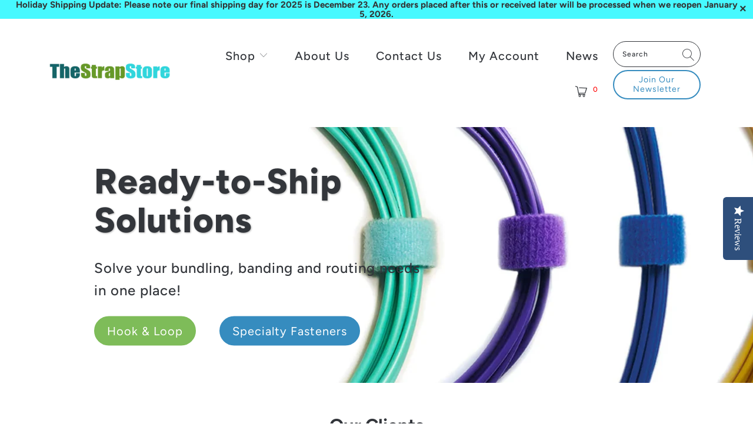

--- FILE ---
content_type: text/html; charset=utf-8
request_url: https://www.thestrapstore.com/
body_size: 39994
content:


 <!DOCTYPE html>
<html lang="en"> <head> <!-- Google Tag Manager --> <script>(function(w,d,s,l,i){w[l]=w[l]||[];w[l].push({'gtm.start':
                                                          new Date().getTime(),event:'gtm.js'});var f=d.getElementsByTagName(s)[0],
    j=d.createElement(s),dl=l!='dataLayer'?'&l='+l:'';j.async=true;j.src=
      'https://www.googletagmanager.com/gtm.js?id='+i+dl;f.parentNode.insertBefore(j,f);
                                })(window,document,'script','dataLayer','GTM-TSG4MTL');</script> <!-- End Google Tag Manager --> <meta name="google-site-verification" content="CkIO1QE6pOetfJrUTVlP8w4QqVWBfBWnwTWA-aouR50" /> <!-- Global site tag (gtag.js) - Google Ads: 10834964030 --> <script async src="https://www.googletagmanager.com/gtag/js?id=AW-10834964030"></script> <script>
      window.dataLayer = window.dataLayer || [];
      function gtag(){dataLayer.push(arguments);}
      gtag('js', new Date());

      gtag('config', 'AW-10834964030');</script> <script>
      gtag('config', 'AW-10834964030/hfmbCPuwio4DEL7cwa4o', {
        'phone_conversion_number': '(262) 635-9393'
      });</script> <!-- LP Microsoft UET Tracking START --> <script>
    (function(w,d,t,r,u){var f,n,i;w[u]=w[u]||[],f=function(){var o={ti:"136018106"};o.q=w[u],w[u]=new UET(o),w[u].push("pageLoad")},n=d.createElement(t),n.src=r,n.async=1,n.onload=n.onreadystatechange=function(){var s=this.readyState;s&&s!=="loaded"&&s!=="complete"||(f(),n.onload=n.onreadystatechange=null)},i=d.getElementsByTagName(t)[0],i.parentNode.insertBefore(n,i)})(window,document,"script","//bat.bing.com/bat.js","uetq");</script> <!-- LP Microsoft UET Tracking END --> <script type="text/javascript">(function e(){var e=document.createElement("script");e.type="text/javascript",e.async=true,e.src="//staticw2.yotpo.com/YYoHnHEvmDh12dk0OaKqeYaePaaBUs9XZeXs9L5l/widget.js";var t=document.getElementsByTagName("script")[0];t.parentNode.insertBefore(e,t)})();</script> <meta charset="utf-8"> <meta http-equiv="cleartype" content="on"> <meta name="robots" content="index,follow"> <meta name="google-site-verification" content="Db-umRs5Kdx1qXXlA_2CpNLKLGgRSpjj3umNVs8bDNE" /> <!-- Mobile Specific Metas --> <meta name="HandheldFriendly" content="True"> <meta name="MobileOptimized" content="320"> <meta name="viewport" content="width=device-width,initial-scale=1"> <meta name="theme-color" content="#ffffff"> <title>
      Hook and Loop Straps, Ties, Tapes, Custom Printing &amp; More.</title> <link rel="preconnect dns-prefetch" href="https://fonts.shopifycdn.com" /> <link rel="preconnect dns-prefetch" href="https://cdn.shopify.com" /> <link rel="preconnect dns-prefetch" href="https://v.shopify.com" /> <link rel="preconnect dns-prefetch" href="https://cdn.shopifycloud.com" /> <link rel="preconnect dns-prefetch" href="https://cp.boldapps.net" /> <link rel="preconnect dns-prefetch" href="https://option.boldapps.net" /> <link rel="preconnect dns-prefetch" href="https://static.boldcommerce.com" /> <link rel="preconnect dns-prefetch" href="https://www.gstatic.com" /> <link href="//www.thestrapstore.com/cdn/shop/t/25/assets/fancybox.css?v=67970141356741592321624030288" rel="stylesheet" type="text/css" media="all" /> <!-- Stylesheets for Turbo 4.1.5 --> <link href="//www.thestrapstore.com/cdn/shop/t/25/assets/styles.scss.css?v=4148287776052499031762279228" rel="stylesheet" type="text/css" media="all" /> <!-- Stylesheets for Custom --> <link href="//www.thestrapstore.com/cdn/shop/t/25/assets/style-custom.scss.css?v=4216217890735463161766072745" rel="stylesheet" type="text/css" media="all" /> <script>
      window.lazySizesConfig = window.lazySizesConfig || {};

      lazySizesConfig.expand = 300;
      lazySizesConfig.loadHidden = false;

      /*! lazysizes - v4.1.4 */
      !function(a,b){var c=b(a,a.document);a.lazySizes=c,"object"==typeof module&&module.exports&&(module.exports=c)}(window,function(a,b){"use strict";if(b.getElementsByClassName){var c,d,e=b.documentElement,f=a.Date,g=a.HTMLPictureElement,h="addEventListener",i="getAttribute",j=a[h],k=a.setTimeout,l=a.requestAnimationFrame||k,m=a.requestIdleCallback,n=/^picture$/i,o=["load","error","lazyincluded","_lazyloaded"],p={},q=Array.prototype.forEach,r=function(a,b){return p[b]||(p[b]=new RegExp("(\\s|^)"+b+"(\\s|$)")),p[b].test(a[i]("class")||"")&&p[b]},s=function(a,b){r(a,b)||a.setAttribute("class",(a[i]("class")||"").trim()+" "+b)},t=function(a,b){var c;(c=r(a,b))&&a.setAttribute("class",(a[i]("class")||"").replace(c," "))},u=function(a,b,c){var d=c?h:"removeEventListener";c&&u(a,b),o.forEach(function(c){a[d](c,b)})},v=function(a,d,e,f,g){var h=b.createEvent("Event");return e||(e={}),e.instance=c,h.initEvent(d,!f,!g),h.detail=e,a.dispatchEvent(h),h},w=function(b,c){var e;!g&&(e=a.picturefill||d.pf)?(c&&c.src&&!b[i]("srcset")&&b.setAttribute("srcset",c.src),e({reevaluate:!0,elements:[b]})):c&&c.src&&(b.src=c.src)},x=function(a,b){return(getComputedStyle(a,null)||{})[b]},y=function(a,b,c){for(c=c||a.offsetWidth;c<d.minSize&&b&&!a._lazysizesWidth;)c=b.offsetWidth,b=b.parentNode;return c},z=function(){var a,c,d=[],e=[],f=d,g=function(){var b=f;for(f=d.length?e:d,a=!0,c=!1;b.length;)b.shift()();a=!1},h=function(d,e){a&&!e?d.apply(this,arguments):(f.push(d),c||(c=!0,(b.hidden?k:l)(g)))};return h._lsFlush=g,h}(),A=function(a,b){return b?function(){z(a)}:function(){var b=this,c=arguments;z(function(){a.apply(b,c)})}},B=function(a){var b,c=0,e=d.throttleDelay,g=d.ricTimeout,h=function(){b=!1,c=f.now(),a()},i=m&&g>49?function(){m(h,{timeout:g}),g!==d.ricTimeout&&(g=d.ricTimeout)}:A(function(){k(h)},!0);return function(a){var d;(a=a===!0)&&(g=33),b||(b=!0,d=e-(f.now()-c),0>d&&(d=0),a||9>d?i():k(i,d))}},C=function(a){var b,c,d=99,e=function(){b=null,a()},g=function(){var a=f.now()-c;d>a?k(g,d-a):(m||e)(e)};return function(){c=f.now(),b||(b=k(g,d))}};!function(){var b,c={lazyClass:"lazyload",loadedClass:"lazyloaded",loadingClass:"lazyloading",preloadClass:"lazypreload",errorClass:"lazyerror",autosizesClass:"lazyautosizes",srcAttr:"data-src",srcsetAttr:"data-srcset",sizesAttr:"data-sizes",minSize:40,customMedia:{},init:!0,expFactor:1.5,hFac:.8,loadMode:2,loadHidden:!0,ricTimeout:0,throttleDelay:125};d=a.lazySizesConfig||a.lazysizesConfig||{};for(b in c)b in d||(d[b]=c[b]);a.lazySizesConfig=d,k(function(){d.init&&F()})}();var D=function(){var g,l,m,o,p,y,D,F,G,H,I,J,K,L,M=/^img$/i,N=/^iframe$/i,O="onscroll"in a&&!/(gle|ing)bot/.test(navigator.userAgent),P=0,Q=0,R=0,S=-1,T=function(a){R--,a&&a.target&&u(a.target,T),(!a||0>R||!a.target)&&(R=0)},U=function(a,c){var d,f=a,g="hidden"==x(b.body,"visibility")||"hidden"!=x(a.parentNode,"visibility")&&"hidden"!=x(a,"visibility");for(F-=c,I+=c,G-=c,H+=c;g&&(f=f.offsetParent)&&f!=b.body&&f!=e;)g=(x(f,"opacity")||1)>0,g&&"visible"!=x(f,"overflow")&&(d=f.getBoundingClientRect(),g=H>d.left&&G<d.right&&I>d.top-1&&F<d.bottom+1);return g},V=function(){var a,f,h,j,k,m,n,p,q,r=c.elements;if((o=d.loadMode)&&8>R&&(a=r.length)){f=0,S++,null==K&&("expand"in d||(d.expand=e.clientHeight>500&&e.clientWidth>500?500:370),J=d.expand,K=J*d.expFactor),K>Q&&1>R&&S>2&&o>2&&!b.hidden?(Q=K,S=0):Q=o>1&&S>1&&6>R?J:P;for(;a>f;f++)if(r[f]&&!r[f]._lazyRace)if(O)if((p=r[f][i]("data-expand"))&&(m=1*p)||(m=Q),q!==m&&(y=innerWidth+m*L,D=innerHeight+m,n=-1*m,q=m),h=r[f].getBoundingClientRect(),(I=h.bottom)>=n&&(F=h.top)<=D&&(H=h.right)>=n*L&&(G=h.left)<=y&&(I||H||G||F)&&(d.loadHidden||"hidden"!=x(r[f],"visibility"))&&(l&&3>R&&!p&&(3>o||4>S)||U(r[f],m))){if(ba(r[f]),k=!0,R>9)break}else!k&&l&&!j&&4>R&&4>S&&o>2&&(g[0]||d.preloadAfterLoad)&&(g[0]||!p&&(I||H||G||F||"auto"!=r[f][i](d.sizesAttr)))&&(j=g[0]||r[f]);else ba(r[f]);j&&!k&&ba(j)}},W=B(V),X=function(a){s(a.target,d.loadedClass),t(a.target,d.loadingClass),u(a.target,Z),v(a.target,"lazyloaded")},Y=A(X),Z=function(a){Y({target:a.target})},$=function(a,b){try{a.contentWindow.location.replace(b)}catch(c){a.src=b}},_=function(a){var b,c=a[i](d.srcsetAttr);(b=d.customMedia[a[i]("data-media")||a[i]("media")])&&a.setAttribute("media",b),c&&a.setAttribute("srcset",c)},aa=A(function(a,b,c,e,f){var g,h,j,l,o,p;(o=v(a,"lazybeforeunveil",b)).defaultPrevented||(e&&(c?s(a,d.autosizesClass):a.setAttribute("sizes",e)),h=a[i](d.srcsetAttr),g=a[i](d.srcAttr),f&&(j=a.parentNode,l=j&&n.test(j.nodeName||"")),p=b.firesLoad||"src"in a&&(h||g||l),o={target:a},p&&(u(a,T,!0),clearTimeout(m),m=k(T,2500),s(a,d.loadingClass),u(a,Z,!0)),l&&q.call(j.getElementsByTagName("source"),_),h?a.setAttribute("srcset",h):g&&!l&&(N.test(a.nodeName)?$(a,g):a.src=g),f&&(h||l)&&w(a,{src:g})),a._lazyRace&&delete a._lazyRace,t(a,d.lazyClass),z(function(){(!p||a.complete&&a.naturalWidth>1)&&(p?T(o):R--,X(o))},!0)}),ba=function(a){var b,c=M.test(a.nodeName),e=c&&(a[i](d.sizesAttr)||a[i]("sizes")),f="auto"==e;(!f&&l||!c||!a[i]("src")&&!a.srcset||a.complete||r(a,d.errorClass)||!r(a,d.lazyClass))&&(b=v(a,"lazyunveilread").detail,f&&E.updateElem(a,!0,a.offsetWidth),a._lazyRace=!0,R++,aa(a,b,f,e,c))},ca=function(){if(!l){if(f.now()-p<999)return void k(ca,999);var a=C(function(){d.loadMode=3,W()});l=!0,d.loadMode=3,W(),j("scroll",function(){3==d.loadMode&&(d.loadMode=2),a()},!0)}};return{_:function(){p=f.now(),c.elements=b.getElementsByClassName(d.lazyClass),g=b.getElementsByClassName(d.lazyClass+" "+d.preloadClass),L=d.hFac,j("scroll",W,!0),j("resize",W,!0),a.MutationObserver?new MutationObserver(W).observe(e,{childList:!0,subtree:!0,attributes:!0}):(e[h]("DOMNodeInserted",W,!0),e[h]("DOMAttrModified",W,!0),setInterval(W,999)),j("hashchange",W,!0),["focus","mouseover","click","load","transitionend","animationend","webkitAnimationEnd"].forEach(function(a){b[h](a,W,!0)}),/d$|^c/.test(b.readyState)?ca():(j("load",ca),b[h]("DOMContentLoaded",W),k(ca,2e4)),c.elements.length?(V(),z._lsFlush()):W()},checkElems:W,unveil:ba}}(),E=function(){var a,c=A(function(a,b,c,d){var e,f,g;if(a._lazysizesWidth=d,d+="px",a.setAttribute("sizes",d),n.test(b.nodeName||""))for(e=b.getElementsByTagName("source"),f=0,g=e.length;g>f;f++)e[f].setAttribute("sizes",d);c.detail.dataAttr||w(a,c.detail)}),e=function(a,b,d){var e,f=a.parentNode;f&&(d=y(a,f,d),e=v(a,"lazybeforesizes",{width:d,dataAttr:!!b}),e.defaultPrevented||(d=e.detail.width,d&&d!==a._lazysizesWidth&&c(a,f,e,d)))},f=function(){var b,c=a.length;if(c)for(b=0;c>b;b++)e(a[b])},g=C(f);return{_:function(){a=b.getElementsByClassName(d.autosizesClass),j("resize",g)},checkElems:g,updateElem:e}}(),F=function(){F.i||(F.i=!0,E._(),D._())};return c={cfg:d,autoSizer:E,loader:D,init:F,uP:w,aC:s,rC:t,hC:r,fire:v,gW:y,rAF:z}}});

      /*! lazysizes - v4.1.4 */
      !function(a,b){var c=function(){b(a.lazySizes),a.removeEventListener("lazyunveilread",c,!0)};b=b.bind(null,a,a.document),"object"==typeof module&&module.exports?b(require("lazysizes")):a.lazySizes?c():a.addEventListener("lazyunveilread",c,!0)}(window,function(a,b,c){"use strict";function d(){this.ratioElems=b.getElementsByClassName("lazyaspectratio"),this._setupEvents(),this.processImages()}if(a.addEventListener){var e,f,g,h=Array.prototype.forEach,i=/^picture$/i,j="data-aspectratio",k="img["+j+"]",l=function(b){return a.matchMedia?(l=function(a){return!a||(matchMedia(a)||{}).matches})(b):a.Modernizr&&Modernizr.mq?!b||Modernizr.mq(b):!b},m=c.aC,n=c.rC,o=c.cfg;d.prototype={_setupEvents:function(){var a=this,c=function(b){b.naturalWidth<36?a.addAspectRatio(b,!0):a.removeAspectRatio(b,!0)},d=function(){a.processImages()};b.addEventListener("load",function(a){a.target.getAttribute&&a.target.getAttribute(j)&&c(a.target)},!0),addEventListener("resize",function(){var b,d=function(){h.call(a.ratioElems,c)};return function(){clearTimeout(b),b=setTimeout(d,99)}}()),b.addEventListener("DOMContentLoaded",d),addEventListener("load",d)},processImages:function(a){var c,d;a||(a=b),c="length"in a&&!a.nodeName?a:a.querySelectorAll(k);for(d=0;d<c.length;d++)c[d].naturalWidth>36?this.removeAspectRatio(c[d]):this.addAspectRatio(c[d])},getSelectedRatio:function(a){var b,c,d,e,f,g=a.parentNode;if(g&&i.test(g.nodeName||""))for(d=g.getElementsByTagName("source"),b=0,c=d.length;c>b;b++)if(e=d[b].getAttribute("data-media")||d[b].getAttribute("media"),o.customMedia[e]&&(e=o.customMedia[e]),l(e)){f=d[b].getAttribute(j);break}return f||a.getAttribute(j)||""},parseRatio:function(){var a=/^\s*([+\d\.]+)(\s*[\/x]\s*([+\d\.]+))?\s*$/,b={};return function(c){var d;return!b[c]&&(d=c.match(a))&&(d[3]?b[c]=d[1]/d[3]:b[c]=1*d[1]),b[c]}}(),addAspectRatio:function(b,c){var d,e=b.offsetWidth,f=b.offsetHeight;return c||m(b,"lazyaspectratio"),36>e&&0>=f?void((e||f&&a.console)&&console.log("Define width or height of image, so we can calculate the other dimension")):(d=this.getSelectedRatio(b),d=this.parseRatio(d),void(d&&(e?b.style.height=e/d+"px":b.style.width=f*d+"px")))},removeAspectRatio:function(a){n(a,"lazyaspectratio"),a.style.height="",a.style.width="",a.removeAttribute(j)}},f=function(){g=a.jQuery||a.Zepto||a.shoestring||a.$,g&&g.fn&&!g.fn.imageRatio&&g.fn.filter&&g.fn.add&&g.fn.find?g.fn.imageRatio=function(){return e.processImages(this.find(k).add(this.filter(k))),this}:g=!1},f(),setTimeout(f),e=new d,a.imageRatio=e,"object"==typeof module&&module.exports?module.exports=e:"function"==typeof define&&define.amd&&define(e)}});

      /*! lazysizes - v4.1.5 */
      !function(a,b){var c=function(){b(a.lazySizes),a.removeEventListener("lazyunveilread",c,!0)};b=b.bind(null,a,a.document),"object"==typeof module&&module.exports?b(require("lazysizes")):a.lazySizes?c():a.addEventListener("lazyunveilread",c,!0)}(window,function(a,b,c){"use strict";if(a.addEventListener){var d=/\s+/g,e=/\s*\|\s+|\s+\|\s*/g,f=/^(.+?)(?:\s+\[\s*(.+?)\s*\])(?:\s+\[\s*(.+?)\s*\])?$/,g=/^\s*\(*\s*type\s*:\s*(.+?)\s*\)*\s*$/,h=/\(|\)|'/,i={contain:1,cover:1},j=function(a){var b=c.gW(a,a.parentNode);return(!a._lazysizesWidth||b>a._lazysizesWidth)&&(a._lazysizesWidth=b),a._lazysizesWidth},k=function(a){var b;return b=(getComputedStyle(a)||{getPropertyValue:function(){}}).getPropertyValue("background-size"),!i[b]&&i[a.style.backgroundSize]&&(b=a.style.backgroundSize),b},l=function(a,b){if(b){var c=b.match(g);c&&c[1]?a.setAttribute("type",c[1]):a.setAttribute("media",lazySizesConfig.customMedia[b]||b)}},m=function(a,c,g){var h=b.createElement("picture"),i=c.getAttribute(lazySizesConfig.sizesAttr),j=c.getAttribute("data-ratio"),k=c.getAttribute("data-optimumx");c._lazybgset&&c._lazybgset.parentNode==c&&c.removeChild(c._lazybgset),Object.defineProperty(g,"_lazybgset",{value:c,writable:!0}),Object.defineProperty(c,"_lazybgset",{value:h,writable:!0}),a=a.replace(d," ").split(e),h.style.display="none",g.className=lazySizesConfig.lazyClass,1!=a.length||i||(i="auto"),a.forEach(function(a){var c,d=b.createElement("source");i&&"auto"!=i&&d.setAttribute("sizes",i),(c=a.match(f))?(d.setAttribute(lazySizesConfig.srcsetAttr,c[1]),l(d,c[2]),l(d,c[3])):d.setAttribute(lazySizesConfig.srcsetAttr,a),h.appendChild(d)}),i&&(g.setAttribute(lazySizesConfig.sizesAttr,i),c.removeAttribute(lazySizesConfig.sizesAttr),c.removeAttribute("sizes")),k&&g.setAttribute("data-optimumx",k),j&&g.setAttribute("data-ratio",j),h.appendChild(g),c.appendChild(h)},n=function(a){if(a.target._lazybgset){var b=a.target,d=b._lazybgset,e=b.currentSrc||b.src;if(e){var f=c.fire(d,"bgsetproxy",{src:e,useSrc:h.test(e)?JSON.stringify(e):e});f.defaultPrevented||(d.style.backgroundImage="url("+f.detail.useSrc+")")}b._lazybgsetLoading&&(c.fire(d,"_lazyloaded",{},!1,!0),delete b._lazybgsetLoading)}};addEventListener("lazybeforeunveil",function(a){var d,e,f;!a.defaultPrevented&&(d=a.target.getAttribute("data-bgset"))&&(f=a.target,e=b.createElement("img"),e.alt="",e._lazybgsetLoading=!0,a.detail.firesLoad=!0,m(d,f,e),setTimeout(function(){c.loader.unveil(e),c.rAF(function(){c.fire(e,"_lazyloaded",{},!0,!0),e.complete&&n({target:e})})}))}),b.addEventListener("load",n,!0),a.addEventListener("lazybeforesizes",function(a){if(a.detail.instance==c&&a.target._lazybgset&&a.detail.dataAttr){var b=a.target._lazybgset,d=k(b);i[d]&&(a.target._lazysizesParentFit=d,c.rAF(function(){a.target.setAttribute("data-parent-fit",d),a.target._lazysizesParentFit&&delete a.target._lazysizesParentFit}))}},!0),b.documentElement.addEventListener("lazybeforesizes",function(a){!a.defaultPrevented&&a.target._lazybgset&&a.detail.instance==c&&(a.detail.width=j(a.target._lazybgset))})}});</script> <meta name="description" content="Leading online store for SPEEDWRAP® Brand Fasteners. Platinum Converting Distributor of VELCRO® Brand Fasteners. Ready to ship, industrial grade bundling, banding and cable management solutions. Custom Printing and more. USA Fabrication, great customer service- fast delivery!" /> <link rel="shortcut icon" type="image/x-icon" href="//www.thestrapstore.com/cdn/shop/files/TSS_1_180x180.png?v=1613682121"> <link rel="apple-touch-icon" href="//www.thestrapstore.com/cdn/shop/files/TSS_1_180x180.png?v=1613682121"/> <link rel="apple-touch-icon" sizes="57x57" href="//www.thestrapstore.com/cdn/shop/files/TSS_1_57x57.png?v=1613682121"/> <link rel="apple-touch-icon" sizes="60x60" href="//www.thestrapstore.com/cdn/shop/files/TSS_1_60x60.png?v=1613682121"/> <link rel="apple-touch-icon" sizes="72x72" href="//www.thestrapstore.com/cdn/shop/files/TSS_1_72x72.png?v=1613682121"/> <link rel="apple-touch-icon" sizes="76x76" href="//www.thestrapstore.com/cdn/shop/files/TSS_1_76x76.png?v=1613682121"/> <link rel="apple-touch-icon" sizes="114x114" href="//www.thestrapstore.com/cdn/shop/files/TSS_1_114x114.png?v=1613682121"/> <link rel="apple-touch-icon" sizes="180x180" href="//www.thestrapstore.com/cdn/shop/files/TSS_1_180x180.png?v=1613682121"/> <link rel="apple-touch-icon" sizes="192x192" href="//www.thestrapstore.com/cdn/shop/t/25/assets/android-chrome-192x192.png?v=79168284546787868751634157456"/> <link rel="apple-touch-icon" sizes="228x228" href="//www.thestrapstore.com/cdn/shop/files/TSS_1_228x228.png?v=1613682121"/> <link rel="apple-touch-icon" sizes="256x256" href="//www.thestrapstore.com/cdn/shop/t/25/assets/android-chrome-256x256.png?v=51228926154159588161634158060"/> <link rel="manifest" href="//www.thestrapstore.com/cdn/shop/t/25/assets/site.webmanifest?v=59613577019158002531624030302"> <link rel="mask-icon" href="//www.thestrapstore.com/cdn/shop/t/25/assets/safari-pinned-tab.svg?v=152375916010345039851624030299" color="#669b41"> <meta name="msapplication-TileColor" content="#669b41"> <meta name="theme-color" content="#ffffff"> <link rel="canonical" href="https://www.thestrapstore.com/" /> <script>window.performance && window.performance.mark && window.performance.mark('shopify.content_for_header.start');</script><meta name="google-site-verification" content="SfEXLHey9qoE9W2_RUUpaurqGyfTBfXAaBYsh_1nPMI">
<meta id="shopify-digital-wallet" name="shopify-digital-wallet" content="/10659798/digital_wallets/dialog">
<meta name="shopify-checkout-api-token" content="4a04fbb2dc12c62c5cd2d66c33db5aff">
<script async="async" src="/checkouts/internal/preloads.js?locale=en-US"></script>
<link rel="preconnect" href="https://shop.app" crossorigin="anonymous">
<script async="async" src="https://shop.app/checkouts/internal/preloads.js?locale=en-US&shop_id=10659798" crossorigin="anonymous"></script>
<script id="apple-pay-shop-capabilities" type="application/json">{"shopId":10659798,"countryCode":"US","currencyCode":"USD","merchantCapabilities":["supports3DS"],"merchantId":"gid:\/\/shopify\/Shop\/10659798","merchantName":"TheStrapStore.com","requiredBillingContactFields":["postalAddress","email","phone"],"requiredShippingContactFields":["postalAddress","email","phone"],"shippingType":"shipping","supportedNetworks":["visa","masterCard","amex","discover","elo","jcb"],"total":{"type":"pending","label":"TheStrapStore.com","amount":"1.00"},"shopifyPaymentsEnabled":true,"supportsSubscriptions":true}</script>
<script id="shopify-features" type="application/json">{"accessToken":"4a04fbb2dc12c62c5cd2d66c33db5aff","betas":["rich-media-storefront-analytics"],"domain":"www.thestrapstore.com","predictiveSearch":true,"shopId":10659798,"locale":"en"}</script>
<script>var Shopify = Shopify || {};
Shopify.shop = "the-strap-store.myshopify.com";
Shopify.locale = "en";
Shopify.currency = {"active":"USD","rate":"1.0"};
Shopify.country = "US";
Shopify.theme = {"name":"Copy of Current Published Theme | Bold June18.2021","id":123897610438,"schema_name":"Turbo","schema_version":"4.1.5.pre","theme_store_id":null,"role":"main"};
Shopify.theme.handle = "null";
Shopify.theme.style = {"id":null,"handle":null};
Shopify.cdnHost = "www.thestrapstore.com/cdn";
Shopify.routes = Shopify.routes || {};
Shopify.routes.root = "/";</script>
<script type="module">!function(o){(o.Shopify=o.Shopify||{}).modules=!0}(window);</script>
<script>!function(o){function n(){var o=[];function n(){o.push(Array.prototype.slice.apply(arguments))}return n.q=o,n}var t=o.Shopify=o.Shopify||{};t.loadFeatures=n(),t.autoloadFeatures=n()}(window);</script>
<script>
  window.ShopifyPay = window.ShopifyPay || {};
  window.ShopifyPay.apiHost = "shop.app\/pay";
  window.ShopifyPay.redirectState = null;
</script>
<script id="shop-js-analytics" type="application/json">{"pageType":"index"}</script>
<script defer="defer" async type="module" src="//www.thestrapstore.com/cdn/shopifycloud/shop-js/modules/v2/client.init-shop-cart-sync_BdyHc3Nr.en.esm.js"></script>
<script defer="defer" async type="module" src="//www.thestrapstore.com/cdn/shopifycloud/shop-js/modules/v2/chunk.common_Daul8nwZ.esm.js"></script>
<script type="module">
  await import("//www.thestrapstore.com/cdn/shopifycloud/shop-js/modules/v2/client.init-shop-cart-sync_BdyHc3Nr.en.esm.js");
await import("//www.thestrapstore.com/cdn/shopifycloud/shop-js/modules/v2/chunk.common_Daul8nwZ.esm.js");

  window.Shopify.SignInWithShop?.initShopCartSync?.({"fedCMEnabled":true,"windoidEnabled":true});

</script>
<script>
  window.Shopify = window.Shopify || {};
  if (!window.Shopify.featureAssets) window.Shopify.featureAssets = {};
  window.Shopify.featureAssets['shop-js'] = {"shop-cart-sync":["modules/v2/client.shop-cart-sync_QYOiDySF.en.esm.js","modules/v2/chunk.common_Daul8nwZ.esm.js"],"init-fed-cm":["modules/v2/client.init-fed-cm_DchLp9rc.en.esm.js","modules/v2/chunk.common_Daul8nwZ.esm.js"],"shop-button":["modules/v2/client.shop-button_OV7bAJc5.en.esm.js","modules/v2/chunk.common_Daul8nwZ.esm.js"],"init-windoid":["modules/v2/client.init-windoid_DwxFKQ8e.en.esm.js","modules/v2/chunk.common_Daul8nwZ.esm.js"],"shop-cash-offers":["modules/v2/client.shop-cash-offers_DWtL6Bq3.en.esm.js","modules/v2/chunk.common_Daul8nwZ.esm.js","modules/v2/chunk.modal_CQq8HTM6.esm.js"],"shop-toast-manager":["modules/v2/client.shop-toast-manager_CX9r1SjA.en.esm.js","modules/v2/chunk.common_Daul8nwZ.esm.js"],"init-shop-email-lookup-coordinator":["modules/v2/client.init-shop-email-lookup-coordinator_UhKnw74l.en.esm.js","modules/v2/chunk.common_Daul8nwZ.esm.js"],"pay-button":["modules/v2/client.pay-button_DzxNnLDY.en.esm.js","modules/v2/chunk.common_Daul8nwZ.esm.js"],"avatar":["modules/v2/client.avatar_BTnouDA3.en.esm.js"],"init-shop-cart-sync":["modules/v2/client.init-shop-cart-sync_BdyHc3Nr.en.esm.js","modules/v2/chunk.common_Daul8nwZ.esm.js"],"shop-login-button":["modules/v2/client.shop-login-button_D8B466_1.en.esm.js","modules/v2/chunk.common_Daul8nwZ.esm.js","modules/v2/chunk.modal_CQq8HTM6.esm.js"],"init-customer-accounts-sign-up":["modules/v2/client.init-customer-accounts-sign-up_C8fpPm4i.en.esm.js","modules/v2/client.shop-login-button_D8B466_1.en.esm.js","modules/v2/chunk.common_Daul8nwZ.esm.js","modules/v2/chunk.modal_CQq8HTM6.esm.js"],"init-shop-for-new-customer-accounts":["modules/v2/client.init-shop-for-new-customer-accounts_CVTO0Ztu.en.esm.js","modules/v2/client.shop-login-button_D8B466_1.en.esm.js","modules/v2/chunk.common_Daul8nwZ.esm.js","modules/v2/chunk.modal_CQq8HTM6.esm.js"],"init-customer-accounts":["modules/v2/client.init-customer-accounts_dRgKMfrE.en.esm.js","modules/v2/client.shop-login-button_D8B466_1.en.esm.js","modules/v2/chunk.common_Daul8nwZ.esm.js","modules/v2/chunk.modal_CQq8HTM6.esm.js"],"shop-follow-button":["modules/v2/client.shop-follow-button_CkZpjEct.en.esm.js","modules/v2/chunk.common_Daul8nwZ.esm.js","modules/v2/chunk.modal_CQq8HTM6.esm.js"],"lead-capture":["modules/v2/client.lead-capture_BntHBhfp.en.esm.js","modules/v2/chunk.common_Daul8nwZ.esm.js","modules/v2/chunk.modal_CQq8HTM6.esm.js"],"checkout-modal":["modules/v2/client.checkout-modal_CfxcYbTm.en.esm.js","modules/v2/chunk.common_Daul8nwZ.esm.js","modules/v2/chunk.modal_CQq8HTM6.esm.js"],"shop-login":["modules/v2/client.shop-login_Da4GZ2H6.en.esm.js","modules/v2/chunk.common_Daul8nwZ.esm.js","modules/v2/chunk.modal_CQq8HTM6.esm.js"],"payment-terms":["modules/v2/client.payment-terms_MV4M3zvL.en.esm.js","modules/v2/chunk.common_Daul8nwZ.esm.js","modules/v2/chunk.modal_CQq8HTM6.esm.js"]};
</script>
<script>(function() {
  var isLoaded = false;
  function asyncLoad() {
    if (isLoaded) return;
    isLoaded = true;
    var urls = ["https:\/\/cdn.shopify.com\/s\/files\/1\/1065\/9798\/t\/15\/assets\/globo.filter.init.js?shop=the-strap-store.myshopify.com","https:\/\/cp.boldapps.net\/js\/cspqb.js?shop=the-strap-store.myshopify.com","https:\/\/cp.boldapps.net\/js\/cspqb.js?shop=the-strap-store.myshopify.com","https:\/\/cdn-bundler.nice-team.net\/app\/js\/bundler.js?shop=the-strap-store.myshopify.com"];
    for (var i = 0; i <urls.length; i++) {
      var s = document.createElement('script');
      s.type = 'text/javascript';
      s.async = true;
      s.src = urls[i];
      var x = document.getElementsByTagName('script')[0];
      x.parentNode.insertBefore(s, x);
    }
  };
  if(window.attachEvent) {
    window.attachEvent('onload', asyncLoad);
  } else {
    window.addEventListener('load', asyncLoad, false);
  }
})();</script>
<script id="__st">var __st={"a":10659798,"offset":-21600,"reqid":"3fdd7674-b5cf-449f-bfb3-2e690866d7fe-1768952615","pageurl":"www.thestrapstore.com\/","u":"00e4d5a9dd67","p":"home"};</script>
<script>window.ShopifyPaypalV4VisibilityTracking = true;</script>
<script id="captcha-bootstrap">!function(){'use strict';const t='contact',e='account',n='new_comment',o=[[t,t],['blogs',n],['comments',n],[t,'customer']],c=[[e,'customer_login'],[e,'guest_login'],[e,'recover_customer_password'],[e,'create_customer']],r=t=>t.map((([t,e])=>`form[action*='/${t}']:not([data-nocaptcha='true']) input[name='form_type'][value='${e}']`)).join(','),a=t=>()=>t?[...document.querySelectorAll(t)].map((t=>t.form)):[];function s(){const t=[...o],e=r(t);return a(e)}const i='password',u='form_key',d=['recaptcha-v3-token','g-recaptcha-response','h-captcha-response',i],f=()=>{try{return window.sessionStorage}catch{return}},m='__shopify_v',_=t=>t.elements[u];function p(t,e,n=!1){try{const o=window.sessionStorage,c=JSON.parse(o.getItem(e)),{data:r}=function(t){const{data:e,action:n}=t;return t[m]||n?{data:e,action:n}:{data:t,action:n}}(c);for(const[e,n]of Object.entries(r))t.elements[e]&&(t.elements[e].value=n);n&&o.removeItem(e)}catch(o){console.error('form repopulation failed',{error:o})}}const l='form_type',E='cptcha';function T(t){t.dataset[E]=!0}const w=window,h=w.document,L='Shopify',v='ce_forms',y='captcha';let A=!1;((t,e)=>{const n=(g='f06e6c50-85a8-45c8-87d0-21a2b65856fe',I='https://cdn.shopify.com/shopifycloud/storefront-forms-hcaptcha/ce_storefront_forms_captcha_hcaptcha.v1.5.2.iife.js',D={infoText:'Protected by hCaptcha',privacyText:'Privacy',termsText:'Terms'},(t,e,n)=>{const o=w[L][v],c=o.bindForm;if(c)return c(t,g,e,D).then(n);var r;o.q.push([[t,g,e,D],n]),r=I,A||(h.body.append(Object.assign(h.createElement('script'),{id:'captcha-provider',async:!0,src:r})),A=!0)});var g,I,D;w[L]=w[L]||{},w[L][v]=w[L][v]||{},w[L][v].q=[],w[L][y]=w[L][y]||{},w[L][y].protect=function(t,e){n(t,void 0,e),T(t)},Object.freeze(w[L][y]),function(t,e,n,w,h,L){const[v,y,A,g]=function(t,e,n){const i=e?o:[],u=t?c:[],d=[...i,...u],f=r(d),m=r(i),_=r(d.filter((([t,e])=>n.includes(e))));return[a(f),a(m),a(_),s()]}(w,h,L),I=t=>{const e=t.target;return e instanceof HTMLFormElement?e:e&&e.form},D=t=>v().includes(t);t.addEventListener('submit',(t=>{const e=I(t);if(!e)return;const n=D(e)&&!e.dataset.hcaptchaBound&&!e.dataset.recaptchaBound,o=_(e),c=g().includes(e)&&(!o||!o.value);(n||c)&&t.preventDefault(),c&&!n&&(function(t){try{if(!f())return;!function(t){const e=f();if(!e)return;const n=_(t);if(!n)return;const o=n.value;o&&e.removeItem(o)}(t);const e=Array.from(Array(32),(()=>Math.random().toString(36)[2])).join('');!function(t,e){_(t)||t.append(Object.assign(document.createElement('input'),{type:'hidden',name:u})),t.elements[u].value=e}(t,e),function(t,e){const n=f();if(!n)return;const o=[...t.querySelectorAll(`input[type='${i}']`)].map((({name:t})=>t)),c=[...d,...o],r={};for(const[a,s]of new FormData(t).entries())c.includes(a)||(r[a]=s);n.setItem(e,JSON.stringify({[m]:1,action:t.action,data:r}))}(t,e)}catch(e){console.error('failed to persist form',e)}}(e),e.submit())}));const S=(t,e)=>{t&&!t.dataset[E]&&(n(t,e.some((e=>e===t))),T(t))};for(const o of['focusin','change'])t.addEventListener(o,(t=>{const e=I(t);D(e)&&S(e,y())}));const B=e.get('form_key'),M=e.get(l),P=B&&M;t.addEventListener('DOMContentLoaded',(()=>{const t=y();if(P)for(const e of t)e.elements[l].value===M&&p(e,B);[...new Set([...A(),...v().filter((t=>'true'===t.dataset.shopifyCaptcha))])].forEach((e=>S(e,t)))}))}(h,new URLSearchParams(w.location.search),n,t,e,['guest_login'])})(!0,!0)}();</script>
<script integrity="sha256-4kQ18oKyAcykRKYeNunJcIwy7WH5gtpwJnB7kiuLZ1E=" data-source-attribution="shopify.loadfeatures" defer="defer" src="//www.thestrapstore.com/cdn/shopifycloud/storefront/assets/storefront/load_feature-a0a9edcb.js" crossorigin="anonymous"></script>
<script crossorigin="anonymous" defer="defer" src="//www.thestrapstore.com/cdn/shopifycloud/storefront/assets/shopify_pay/storefront-65b4c6d7.js?v=20250812"></script>
<script data-source-attribution="shopify.dynamic_checkout.dynamic.init">var Shopify=Shopify||{};Shopify.PaymentButton=Shopify.PaymentButton||{isStorefrontPortableWallets:!0,init:function(){window.Shopify.PaymentButton.init=function(){};var t=document.createElement("script");t.src="https://www.thestrapstore.com/cdn/shopifycloud/portable-wallets/latest/portable-wallets.en.js",t.type="module",document.head.appendChild(t)}};
</script>
<script data-source-attribution="shopify.dynamic_checkout.buyer_consent">
  function portableWalletsHideBuyerConsent(e){var t=document.getElementById("shopify-buyer-consent"),n=document.getElementById("shopify-subscription-policy-button");t&&n&&(t.classList.add("hidden"),t.setAttribute("aria-hidden","true"),n.removeEventListener("click",e))}function portableWalletsShowBuyerConsent(e){var t=document.getElementById("shopify-buyer-consent"),n=document.getElementById("shopify-subscription-policy-button");t&&n&&(t.classList.remove("hidden"),t.removeAttribute("aria-hidden"),n.addEventListener("click",e))}window.Shopify?.PaymentButton&&(window.Shopify.PaymentButton.hideBuyerConsent=portableWalletsHideBuyerConsent,window.Shopify.PaymentButton.showBuyerConsent=portableWalletsShowBuyerConsent);
</script>
<script data-source-attribution="shopify.dynamic_checkout.cart.bootstrap">document.addEventListener("DOMContentLoaded",(function(){function t(){return document.querySelector("shopify-accelerated-checkout-cart, shopify-accelerated-checkout")}if(t())Shopify.PaymentButton.init();else{new MutationObserver((function(e,n){t()&&(Shopify.PaymentButton.init(),n.disconnect())})).observe(document.body,{childList:!0,subtree:!0})}}));
</script>
<link id="shopify-accelerated-checkout-styles" rel="stylesheet" media="screen" href="https://www.thestrapstore.com/cdn/shopifycloud/portable-wallets/latest/accelerated-checkout-backwards-compat.css" crossorigin="anonymous">
<style id="shopify-accelerated-checkout-cart">
        #shopify-buyer-consent {
  margin-top: 1em;
  display: inline-block;
  width: 100%;
}

#shopify-buyer-consent.hidden {
  display: none;
}

#shopify-subscription-policy-button {
  background: none;
  border: none;
  padding: 0;
  text-decoration: underline;
  font-size: inherit;
  cursor: pointer;
}

#shopify-subscription-policy-button::before {
  box-shadow: none;
}

      </style>

<script>window.performance && window.performance.mark && window.performance.mark('shopify.content_for_header.end');</script>

<script>
    window.BOLD = window.BOLD || {};
    window.BOLD.options = {settings: {v1_variant_mode : true, hybrid_fix_auto_insert_inputs: true}};
</script>


<script>window.BOLD = window.BOLD || {};
    window.BOLD.common = window.BOLD.common || {};
    window.BOLD.common.Shopify = window.BOLD.common.Shopify || {};
    window.BOLD.common.Shopify.shop = {
      domain: 'www.thestrapstore.com',
      permanent_domain: 'the-strap-store.myshopify.com',
      url: 'https://www.thestrapstore.com',
      secure_url: 'https://www.thestrapstore.com',
      money_format: "$ {{amount}}",
      currency: "USD"
    };
    window.BOLD.common.Shopify.customer = {
      id: null,
      tags: null,
    };
    window.BOLD.common.Shopify.cart = {"note":null,"attributes":{},"original_total_price":0,"total_price":0,"total_discount":0,"total_weight":0.0,"item_count":0,"items":[],"requires_shipping":false,"currency":"USD","items_subtotal_price":0,"cart_level_discount_applications":[],"checkout_charge_amount":0};
    window.BOLD.common.template = 'index';window.BOLD.common.Shopify.formatMoney = function(money, format) {
        function n(t, e) {
            return "undefined" == typeof t ? e : t
        }
        function r(t, e, r, i) {
            if (e = n(e, 2),
                r = n(r, ","),
                i = n(i, "."),
            isNaN(t) || null == t)
                return 0;
            t = (t / 100).toFixed(e);
            var o = t.split(".")
                , a = o[0].replace(/(\d)(?=(\d\d\d)+(?!\d))/g, "$1" + r)
                , s = o[1] ? i + o[1] : "";
            return a + s
        }
        "string" == typeof money && (money = money.replace(".", ""));
        var i = ""
            , o = /\{\{\s*(\w+)\s*\}\}/
            , a = format || window.BOLD.common.Shopify.shop.money_format || window.Shopify.money_format || "$ {{ amount }}";
        switch (a.match(o)[1]) {
            case "amount":
                i = r(money, 2, ",", ".");
                break;
            case "amount_no_decimals":
                i = r(money, 0, ",", ".");
                break;
            case "amount_with_comma_separator":
                i = r(money, 2, ".", ",");
                break;
            case "amount_no_decimals_with_comma_separator":
                i = r(money, 0, ".", ",");
                break;
            case "amount_with_space_separator":
                i = r(money, 2, " ", ",");
                break;
            case "amount_no_decimals_with_space_separator":
                i = r(money, 0, " ", ",");
                break;
            case "amount_with_apostrophe_separator":
                i = r(money, 2, "'", ".");
                break;
        }
        return a.replace(o, i);
    };
    window.BOLD.common.Shopify.saveProduct = function (handle, product) {
      if (typeof handle === 'string' && typeof window.BOLD.common.Shopify.products[handle] === 'undefined') {
        if (typeof product === 'number') {
          window.BOLD.common.Shopify.handles[product] = handle;
          product = { id: product };
        }
        window.BOLD.common.Shopify.products[handle] = product;
      }
    };
    window.BOLD.common.Shopify.saveVariant = function (variant_id, variant) {
      if (typeof variant_id === 'number' && typeof window.BOLD.common.Shopify.variants[variant_id] === 'undefined') {
        window.BOLD.common.Shopify.variants[variant_id] = variant;
      }
    };window.BOLD.common.Shopify.products = window.BOLD.common.Shopify.products || {};
    window.BOLD.common.Shopify.variants = window.BOLD.common.Shopify.variants || {};
    window.BOLD.common.Shopify.handles = window.BOLD.common.Shopify.handles || {};window.BOLD.common.Shopify.saveProduct(null, null);window.BOLD.apps_installed = {"Customer Pricing":3} || {};window.BOLD.common.Shopify.metafields = window.BOLD.common.Shopify.metafields || {};window.BOLD.common.Shopify.metafields["bold_rp"] = {};window.BOLD.common.Shopify.metafields["bold_csp_defaults"] = {};window.BOLD.common.cacheParams = window.BOLD.common.cacheParams || {};
    window.BOLD.common.cacheParams.csp = 1701814433;
    window.BOLD.common.cacheParams.options = 1667972498;
</script>

<script>
    window.BOLD.common.cacheParams.options = 1768438294;
</script>
<link href="//www.thestrapstore.com/cdn/shop/t/25/assets/bold-options.css?v=183560453618277085831624030286" rel="stylesheet" type="text/css" media="all" />
<script defer src="https://options.shopapps.site/js/options.js"></script>
<script>
</script><script id="bold-platform-data" type="application/json">
    {
        "shop": {
            "domain": "www.thestrapstore.com",
            "permanent_domain": "the-strap-store.myshopify.com",
            "url": "https://www.thestrapstore.com",
            "secure_url": "https://www.thestrapstore.com",
            "money_format": "$ {{amount}}",
            "currency": "USD"
        },
        "customer": {
            "id": null,
            "tags": null
        },
        "cart": {"note":null,"attributes":{},"original_total_price":0,"total_price":0,"total_discount":0,"total_weight":0.0,"item_count":0,"items":[],"requires_shipping":false,"currency":"USD","items_subtotal_price":0,"cart_level_discount_applications":[],"checkout_charge_amount":0},
        "template": "index",
        "product": null,
        "collection": null
    }
</script>
<style>
    .money[data-product-id], .money[data-product-handle], .money[data-variant-id], .money[data-line-index], .money[data-cart-total] {
        animation: moneyAnimation 0s 2s forwards;
        visibility: hidden;
    }
    @keyframes moneyAnimation {
        to   { visibility: visible; }
    }
</style>

<script src="https://static.boldcommerce.com/bold-platform/sf/pr.js" type="text/javascript"></script>

    

<meta name="author" content="TheStrapStore.com">
<meta property="og:url" content="https://www.thestrapstore.com/">
<meta property="og:site_name" content="TheStrapStore.com"> <meta property="og:type" content="website"> <meta property="og:title" content="Hook and Loop Straps, Ties, Tapes, Custom Printing &amp; More."> <meta property="og:image" content="https://www.thestrapstore.com/cdn/shopifycloud/storefront/assets/no-image-2048-a2addb12_600x600.gif"> <meta property="og:image:secure_url" content="https://www.thestrapstore.com/cdn/shopifycloud/storefront/assets/no-image-2048-a2addb12_600x600.gif"> <meta property="og:image:width" content=""> <meta property="og:image:height" content=""> <meta property="og:image:alt" content=""> <meta property="og:description" content="Leading online store for SPEEDWRAP® Brand Fasteners. Platinum Converting Distributor of VELCRO® Brand Fasteners. Ready to ship, industrial grade bundling, banding and cable management solutions. Custom Printing and more. USA Fabrication, great customer service- fast delivery!"> <meta name="twitter:site" content="@speedtechint">

<meta name="twitter:card" content="summary"> <script type="text/javascript">
      var $zoho=$zoho || {};$zoho.salesiq = $zoho.salesiq || {widgetcode:"961fb14879fd52099370a274566242fd355427aa4a319226816d519feb5369b6f9a7b66f98c73f095ed8f7c685d4bafa", values:{},ready:function(){}};var d=document;s=d.createElement("script");s.type="text/javascript";s.id="zsiqscript";s.defer=true;s.src="https://salesiq.zoho.com/widget";t=d.getElementsByTagName("script")[0];t.parentNode.insertBefore(s,t);d.write("<div id='zsiqwidget'></div>");</script> <!-- Global site tag (gtag.js) - Google Ads: 995090720 --> <script async src="https://www.googletagmanager.com/gtag/js?id=AW-995090720"></script> <script> window.dataLayer = window.dataLayer || []; function gtag(){dataLayer.push(arguments);} gtag('js', new Date()); gtag('config', 'AW-995090720');</script> <img alt="icon" width="1400" height="1400" style="pointer-events: none; position: absolute; top: 0; left: 0; width: 99vw; height: 99vh; max-width: 99vw; max-height: 99vh;"  src="[data-uri]"><!-- BEGIN app block: shopify://apps/smart-filter-search/blocks/app-embed/5cc1944c-3014-4a2a-af40-7d65abc0ef73 --><link href="https://cdn.shopify.com/extensions/019bda53-6957-7964-825d-c11097450731/smart-product-filters-611/assets/globo.filter.min.js" as="script" rel="preload">
<link rel="preconnect" href="https://filter-x1.globo.io" crossorigin>
<link rel="dns-prefetch" href="https://filter-x1.globo.io"><link rel="stylesheet" href="https://cdn.shopify.com/extensions/019bda53-6957-7964-825d-c11097450731/smart-product-filters-611/assets/globo.search.css" media="print" onload="this.media='all'">

<meta id="search_terms_value" content="" />
<!-- BEGIN app snippet: global.variables --><script>
  window.shopCurrency = "USD";
  window.shopCountry = "US";
  window.shopLanguageCode = "en";

  window.currentCurrency = "USD";
  window.currentCountry = "US";
  window.currentLanguageCode = "en";

  window.shopCustomer = false

  window.useCustomTreeTemplate = false;
  window.useCustomProductTemplate = false;

  window.GloboFilterRequestOrigin = "https://www.thestrapstore.com";
  window.GloboFilterShopifyDomain = "the-strap-store.myshopify.com";
  window.GloboFilterSFAT = "";
  window.GloboFilterSFApiVersion = "2025-04";
  window.GloboFilterProxyPath = "/apps/globofilters";
  window.GloboFilterRootUrl = "";
  window.GloboFilterTranslation = {"search":{"suggestions":"Suggestions","collections":"Collections","pages":"Pages","products":"Products","view_all":"Search for","not_found":"Sorry, nothing found for"},"filter":{"filter_by":"Filter By","clear_all":"Clear All","clear":"Clear","in_stock":"In Stock","out_of_stock":"Out of Stock","ready_to_ship":"Ready to ship"},"sort":{"sort_by":"Sort By","manually":"Featured","availability_in_stock_first":"Availability","best_selling":"Best Selling","alphabetically_a_z":"Alphabetically, A-Z","alphabetically_z_a":"Alphabetically, Z-A","price_low_to_high":"Price, low to high","price_high_to_low":"Price, high to low","date_new_to_old":"Date, new to old","date_old_to_new":"Date, old to new","sale_off":"% Sale off"},"product":{"add_to_cart":"Add to cart","unavailable":"Unavailable","sold_out":"Sold out","sale":"Sale","load_more":"Load more","limit":"Show"},"labels":{"application":"Application","title":"Title","width":"Width","length":"Length","color":"Color","additional-filters":"Additional Filters","availability":"Availability","percent-sale":"Percent Sale","price":"Price","product-type":"Product Type","vendor":"Vendor","collection":"Collection"}};
  window.isMultiCurrency =true;
  window.globoEmbedFilterAssetsUrl = 'https://cdn.shopify.com/extensions/019bda53-6957-7964-825d-c11097450731/smart-product-filters-611/assets/';
  window.assetsUrl = window.globoEmbedFilterAssetsUrl;
  window.GloboMoneyFormat = "$ {{amount}}";
</script><!-- END app snippet -->
<script type="text/javascript" hs-ignore data-ccm-injected>
document.getElementsByTagName('html')[0].classList.add('spf-filter-loading', 'spf-has-filter');
window.enabledEmbedFilter = true;
window.sortByRelevance = false;
window.moneyFormat = "$ {{amount}}";
window.GloboMoneyWithCurrencyFormat = "$ {{amount}} USD";
window.filesUrl = '//www.thestrapstore.com/cdn/shop/files/';
window.GloboThemesInfo ={"1363902482":{"id":1363902482,"name":"Supply Greg New Contact Form 4-2-18","theme_store_id":679,"theme_name":"Supply"},"12351438961":{"id":12351438961,"name":"Supply Greg Contact Form 5-12-18","theme_store_id":679,"theme_name":"Supply"},"32378978417":{"id":32378978417,"name":"Supply Greg Fee Fix 7-13-18","theme_store_id":679,"theme_name":"Supply"},"44376522865":{"id":44376522865,"name":"Supply Greg Zoho Contact 03-20-19","theme_store_id":679,"theme_name":"Supply"},"78993621105":{"id":78993621105,"name":"Current Published Theme 2\/11\/2020","theme_store_id":null,"theme_name":"Turbo","theme_version":"4.1.5.pre"},"79047753841":{"id":79047753841,"name":"BOLD Tier II - Feb5\/20","theme_store_id":null,"theme_name":"Turbo","theme_version":"4.1.5.pre"},"79060992113":{"id":79060992113,"name":"Theme export  the-strap... b4 Bold CP 02\/08\/20","theme_store_id":null,"theme_name":"Turbo","theme_version":"4.1.5.pre"},"79067545713":{"id":79067545713,"name":"Copy of Current Published Theme 2\/11\/2020","theme_store_id":null,"theme_name":"Turbo","theme_version":"4.1.5.pre"},"79097364593":{"id":79097364593,"name":"Copy of Current Published Theme 2\/11\/2020","theme_store_id":null,"theme_name":"Turbo","theme_version":"4.1.5.pre"},"79139340401":{"id":79139340401,"name":"Copy of Current Published Theme | Bold POv2 Feb...","theme_store_id":null,"theme_name":"Turbo","theme_version":"4.1.5.pre"},"81298522225":{"id":81298522225,"name":"Current Published Theme | Bold May28.20","theme_store_id":null,"theme_name":"Turbo","theme_version":"4.1.5.pre"},"122491863238":{"id":122491863238,"name":"Copy of Current Published Theme | Bold May28.20","theme_store_id":null,"theme_name":"Turbo","theme_version":"4.1.5.pre"},"123897610438":{"id":123897610438,"name":"Copy of Current Published Theme | Bold June18.2021","theme_store_id":null,"theme_name":"Turbo","theme_version":"4.1.5.pre"},"128130875590":{"id":128130875590,"name":"Copy of Current Published Theme | Bold June18.2...","theme_store_id":null,"theme_name":"Turbo","theme_version":"4.1.5.pre"},"163469525286":{"id":163469525286,"name":"BACKUP of Current Published Theme | 12\/15\/2023","theme_store_id":null,"theme_name":"Turbo","theme_version":"4.1.5.pre"},"171259330854":{"id":171259330854,"name":"Dawn","theme_store_id":887,"theme_name":"Dawn"},"181096850":{"id":181096850,"name":"Supply Greg Edits 10-17-17","theme_store_id":679,"theme_name":"Supply"},"374079506":{"id":374079506,"name":"Supply Greg Collection Page images 12-17-17","theme_store_id":679,"theme_name":"Supply"},"1332281362":{"id":1332281362,"name":"Supply Greg setup fee fix 3-29-18","theme_store_id":679,"theme_name":"Supply"},"1362100242":{"id":1362100242,"name":"Supply Greg Cart Fee Remove 3-30-18","theme_store_id":679,"theme_name":"Supply"}};



var GloboEmbedFilterConfig = {
api: {filterUrl: "https://filter-x1.globo.io/filter",searchUrl: "https://filter-x1.globo.io/search", url: "https://filter-x1.globo.io"},
shop: {
name: "TheStrapStore.com",
url: "https://www.thestrapstore.com",
domain: "the-strap-store.myshopify.com",
locale: "en",
cur_locale: "en",
predictive_search_url: "/search/suggest",
country_code: "US",
root_url: "",
cart_url: "/cart",
search_url: "/search",
cart_add_url: "/cart/add",
search_terms_value: "",
product_image: {width: 500, height: 500},
no_image_url: "https://cdn.shopify.com/s/images/themes/product-1.png",
swatches: {"color":[]},
swatchConfig: {"enable":true,"color":["colour","color"],"label":["size"]},
enableRecommendation: false,
hideOneValue: false,
newUrlStruct: true,
newUrlForSEO: false,redirects: [],
images: {},
settings: {"performance":"sport","image_loading_style":"none","custom_scripts":"","logo_color":"#000000","regular_color":"#33363b","banner_color":"#33363b","headline_color":"#33363b","headline_footer_text_color":"#7ebc59","sub_footer_text_color":"#33363b","sale_color":"#7ebc59","was_price_color":"#8c8b8b","product_hover_text_color":"#33363b","promo_text_color":"#333333","shop_home_page_content_text_color":"#33363b","newsletter_popup_color":"#33363b","newsletter_section_color":"#33363b","collection_filter_color":"#333333","top_bar_color":"#33363b","top_bar_color_hover":"#78b156","nav_color":"#33363b","nav_color_home":"#33363b","nav_color_hover":"#7ebc59","link_color":"#363636","link_hover_color":"#7ebc59","sidebar_nav_color":"#363636","sidebar_nav_color_hover":"#7ebc59","sub_footer_link_color":"#363636","sub_footer_link_color_hover":"#7ebc59","btn_color":"rgba(0,0,0,0)","banner_button_color":"#33363b","btn_hover_color":"#7ebc59","btn_text_color":"#ffffff","button_style":"pill_shaped","read_more_style":"button","swatch_style":"rounded","table_styles_enabled":true,"slideshow_arrow_size":"light","arrow_color":"#333333","slideshow_button_style":false,"slideshow_nav_buttons":false,"border_color":"#cccccc","headline_border_color":"#aaaaaa","headline_border":"1","divider_style":"solid","sub_footer_border_color":"#cccccc","sale_banner_color":"#c57e7e","new_banner_color":"#7ebc59","banner_style":"round","search_section_color":"#bbbbbb","search_section_bg_color":"rgba(0,0,0,0)","testimonial_color":"#ffffff","testimonial_bg_color":"#5c5c5c","featured_promotions_color":"#fff","featured_promotions_color_hover":"#fff","featured_promotions_background":"#000","featured_promotions_mobile_background":true,"modal_background_color":"#f1f1f1","modal_text_color":"#2b2e38","shop_bg_color":"#ffffff","custom_bg":null,"repeat_bg":"repeat","bg_fixed":false,"bg_stretched":false,"top_bar_bg_color":"#eaeaea","top_bar_cart_bg_color":"#eaeaea","minicart_bg_color":"#eaeaea","banner_placeholder_background_color":"#666666","banner_background_color":"#1e1e1e","header_bg_color":"#ffffff","header_background":true,"transparent_header":false,"promo_bg_color":"#46f9ff","shop_home_page_content_bg_color":"#f1f1f1","featured_links_background":"#f1f1f1","product_hover_bg_color":"#f1f1f1","sub_footer_color":"#ffffff","footer_bg":null,"footer_bg_stretched":false,"newsletter_popup_background_color":"#ffffff","newsletter_section_background_color":"#b4bac1","password_page_text_color":"#ffffff","password_page_background_color":"#000000","logo__font":{"error":"json not allowed for this object"},"logo_font_style":"uppercase","logo_font_size":20,"top_bar_font_size":20,"top_bar_letter_spacing":1,"nav__font":{"error":"json not allowed for this object"},"nav_font_style":"none","nav_font_size":20,"nav_letter_spacing":1,"nav_shadow":false,"button_weight":"normal","button_font_style":"none","button_font_size":20,"mega_text_font_size":14,"mega_text_letter_spacing":1,"headline__font":{"error":"json not allowed for this object"},"headline_font_style":"none","headline_font_size":35,"headline_letter_spacing":0,"slideshow_headline__font":{"error":"json not allowed for this object"},"slideshow_headline_font_style":"none","slideshow_headline_size":60,"slideshow_headline_letter_spacing":1,"slideshow_headline_shadow":true,"slideshow_subtitle__font":{"error":"json not allowed for this object"},"slideshow_subtitle_font_style":"none","slideshow_subtitle_size":24,"slideshow_subtitle_letter_spacing":1,"slideshow_shadow":false,"regular__font":{"error":"json not allowed for this object"},"regular_font_style":"none","regular_font_size":20,"footer_logo_font_size":20,"footer_heading_font_size":20,"footer_font_size":20,"mega_menu_1":true,"mega_menu_2":false,"mega_menu_3":false,"mega_menu_4":false,"mega_menu_5":false,"search_option":"everything","search_pagination_type":"basic_pagination","enable_autocomplete":true,"search_to_display":5,"thumbnail_hover_enabled":true,"display_vendor":false,"collection_secondary_image":false,"sale_banner_enabled":true,"collection_swatches":true,"mobile_products_per_row":"2","pagination_type":"basic_pagination","align_height":true,"collection_height":300,"notify_me_form":true,"notify_me_richtext":"\u003cp\u003eNotify me when this product is available:\u003c\/p\u003e","product_form_style":"swatches","display_product_quantity":true,"limit_quantity":false,"display_inventory_left":false,"inventory_threshold":10,"free_price_text":"Call For Pricing","size_chart":"","enable_shopify_review_comments":false,"enable_shopify_collection_badges":false,"quick_shop_enabled":false,"quick_shop_display_vendor":false,"quick_shop_display_savings":true,"show_payment_button":true,"quick_shop_zoom":false,"quick_shop_full_description":false,"description_words":25,"quick_shop_product_description_position":"top","quick_shop_gallery_arrows":true,"quick_shop_slideshow_animation":"slide","quick_shop_product_images_position":"left","quick_shop_product_thumbs":true,"quick_shop_thumbnail_position":"bottom-thumbnails","cart_action":"ajax","show_lock_icon":true,"display_tos_checkbox":false,"tos_page":"","go_to_checkout":true,"display_special_instructions":true,"display_savings":false,"cart_message":"","show_shipping_calculator":false,"shipping_calculator_default_country":"United States","show_multiple_currencies":true,"currency_format":"money_format","supported_currencies":"USD CAD AUD GBP EUR JPY","default_currency":"USD","mailchimp_link":"","secondary_newsletter_banner":false,"newsletter_popup":false,"newsletter_popup_close":true,"newsletter_popup_mobile":false,"newsletter_popup_form":true,"display_first_name":false,"display_last_name":false,"use_newsletter_border":false,"newsletter_bg":null,"image_crop":"none","newsletter_popup_image_align":"right","newsletter_popup_title":"Sign Up Today","newsletter_popup_text":"","newsletter_popup_text_align":"center","popup_button1":"","popup_button1_link":null,"popup_button1_highlight":false,"popup_button2":"","popup_button2_link":null,"popup_button2_highlight":false,"newsletter_popup_seconds":0,"newsletter_popup_days":"7","twitter_link":"https:\/\/twitter.com\/speedtechint","facebook_link":"https:\/\/www.facebook.com\/speedtechinternational\/","youtube_link":"https:\/\/www.youtube.com\/user\/SpeedtechSpeedwrap","vimeo_link":"","pinterest_link":"","tumblr_link":"","instagram_link":"https:\/\/www.instagram.com\/speedtech_international\/","snapchat_link":"","houzz_link":"","linkedin_link":"https:\/\/www.linkedin.com\/company\/speedtech-international-inc\/","email_link":"sales@thestrapstore.com","og_image_fallback":null,"favicon":"\/\/www.thestrapstore.com\/cdn\/shop\/files\/TSS_1.png?v=1613682121","disqus_enabled":false,"disqus_shortname":"","checkout_header_image":null,"checkout_logo_image":"\/\/www.thestrapstore.com\/cdn\/shop\/files\/logo-no-spaces.png?v=1613676713","checkout_logo_position":"left","checkout_logo_size":"medium","checkout_body_background_image":null,"checkout_body_background_color":"#fff","checkout_input_background_color_mode":"white","checkout_sidebar_background_image":null,"checkout_sidebar_background_color":"#fafafa","checkout_heading_font":"-apple-system, BlinkMacSystemFont, 'Segoe UI', Roboto, Helvetica, Arial, sans-serif, 'Apple Color Emoji', 'Segoe UI Emoji', 'Segoe UI Symbol'","checkout_body_font":"-apple-system, BlinkMacSystemFont, 'Segoe UI', Roboto, Helvetica, Arial, sans-serif, 'Apple Color Emoji', 'Segoe UI Emoji', 'Segoe UI Symbol'","checkout_accent_color":"#378cbf","checkout_button_color":"#7fbc5a","checkout_error_color":"#e32c2b","customer_layout":"customer_area"},
gridSettings: {"layout":"app","useCustomTemplate":false,"useCustomTreeTemplate":false,"skin":4,"limits":[12,24,48],"productsPerPage":12,"sorts":["stock-descending","best-selling","title-ascending","title-descending","price-ascending","price-descending","created-descending","created-ascending","sale-descending"],"noImageUrl":"https:\/\/cdn.shopify.com\/s\/images\/themes\/product-1.png","imageWidth":"500","imageHeight":"500","imageRatio":100,"imageSize":"500_500","alignment":"left","hideOneValue":false,"elements":["saleLabel","quickview","swatch"],"saleLabelClass":" sale-text","saleMode":3,"gridItemClass":"spf-col-xl-3 spf-col-lg-3 spf-col-md-6 spf-col-sm-6 spf-col-6","swatchClass":" round","swatchConfig":{"enable":true,"color":["colour","color"],"label":["size"]},"variant_redirect":false,"showSelectedVariantInfo":true},
home_filter: false,
page: "index",
sorts: ["stock-descending","best-selling","title-ascending","title-descending","price-ascending","price-descending","created-descending","created-ascending","sale-descending"],
limits: [12,24,48],
cache: true,
layout: "app",
marketTaxInclusion: false,
priceTaxesIncluded: true,
customerTaxesIncluded: true,
useCustomTemplate: false,
hasQuickviewTemplate: false
},
analytic: {"enableViewProductAnalytic":true,"enableSearchAnalytic":true,"enableFilterAnalytic":true,"enableATCAnalytic":false},
taxes: [],
special_countries: null,
adjustments: false,
year_make_model: {
id: 0,
prefix: "gff_",
heading: "",
showSearchInput: false,
showClearAllBtn: false
},
filter: {
id:12380,
prefix: "gf_",
layout: 1,
useThemeFilterCss: false,
sublayout: 1,
showCount: true,
showRefine: true,
refineSettings: {"style":"rounded","positions":["sidebar_mobile","toolbar_desktop","toolbar_mobile"],"color":"#000000","iconColor":"#959595","bgColor":"#E8E8E8"},
isLoadMore: 1,
filter_on_search_page: true
},
search:{
enable: true,
zero_character_suggestion: false,
pages_suggestion: {enable:false,limit:5},
keywords_suggestion: {enable:true,limit:10},
articles_suggestion: {enable:false,limit:5},
layout: 1,
product_list_layout: "grid",
elements: ["vendor","price"]
},
collection: {
id:0,
handle:'',
sort: 'best-selling',
vendor: null,
tags: null,
type: null,
term: document.getElementById("search_terms_value") != null ? document.getElementById("search_terms_value").content : "",
limit: 12,
settings: null,
products_count: 0,
enableCollectionSearch: true,
displayTotalProducts: true,
excludeTags:null,
showSelectedVariantInfo: true
},
selector: {products: ""}
}
</script>
<script>
try {} catch (error) {}
</script>
<script src="https://cdn.shopify.com/extensions/019bda53-6957-7964-825d-c11097450731/smart-product-filters-611/assets/globo.filter.themes.min.js" defer></script><link rel="preconnect" href="https://fonts.googleapis.com">
<link rel="preconnect" href="https://fonts.gstatic.com" crossorigin>
<link href="https://fonts.googleapis.com/css?family=Hind:400|Lato:400&display=swap" rel="stylesheet"><style>.gf-block-title h3, 
.gf-block-title .h3,
.gf-form-input-inner label {
  font-size: 14px !important;
  color: #3a3a3a !important;
  text-transform: uppercase !important;
  font-weight: bold !important;
}
.gf-option-block .gf-btn-show-more{
  font-size: 14px !important;
  text-transform: none !important;
  font-weight: normal !important;
}
.gf-option-block ul li a, 
.gf-option-block ul li button, 
.gf-option-block ul li a span.gf-count,
.gf-option-block ul li button span.gf-count,
.gf-clear, 
.gf-clear-all, 
.selected-item.gf-option-label a,
.gf-form-input-inner select,
.gf-refine-toggle{
  font-size: 14px !important;
  color: #000000 !important;
  text-transform: none !important;
  font-weight: normal !important;
}

.gf-refine-toggle-mobile,
.gf-form-button-group button {
  font-size: 14px !important;
  text-transform: none !important;
  font-weight: normal !important;
  color: #3a3a3a !important;
  border: 1px solid #bfbfbf !important;
  background: #ffffff !important;
}
.gf-option-block-box-rectangle.gf-option-block ul li.gf-box-rectangle a,
.gf-option-block-box-rectangle.gf-option-block ul li.gf-box-rectangle button {
  border-color: #000000 !important;
}
.gf-option-block-box-rectangle.gf-option-block ul li.gf-box-rectangle a.checked,
.gf-option-block-box-rectangle.gf-option-block ul li.gf-box-rectangle button.checked{
  color: #fff !important;
  background-color: #000000 !important;
}
@media (min-width: 768px) {
  .gf-option-block-box-rectangle.gf-option-block ul li.gf-box-rectangle button:hover,
  .gf-option-block-box-rectangle.gf-option-block ul li.gf-box-rectangle a:hover {
    color: #fff !important;
    background-color: #000000 !important;	
  }
}
.gf-option-block.gf-option-block-select select {
  color: #000000 !important;
}

#gf-form.loaded, .gf-YMM-forms.loaded {
  background: #FFFFFF !important;
}
#gf-form h2, .gf-YMM-forms h2 {
  color: #3a3a3a !important;
}
#gf-form label, .gf-YMM-forms label{
  color: #3a3a3a !important;
}
.gf-form-input-wrapper select, 
.gf-form-input-wrapper input{
  border: 1px solid #DEDEDE !important;
  background-color: #FFFFFF !important;
  border-radius: 0px !important;
}
#gf-form .gf-form-button-group button, .gf-YMM-forms .gf-form-button-group button{
  color: #FFFFFF !important;
  background: #3a3a3a !important;
  border-radius: 0px !important;
}

.spf-product-card.spf-product-card__template-3 .spf-product__info.hover{
  background: #FFFFFF;
}
a.spf-product-card__image-wrapper{
  padding-top: 100%;
}
.h4.spf-product-card__title a{
  color: #4d5959;
  font-size: 16px;
  font-family: "Hind", sans-serif;   font-weight: 400;  font-style: normal;
  text-transform: none;
}
.h4.spf-product-card__title a:hover{
  color: #2879FE;
}
.spf-product-card button.spf-product__form-btn-addtocart{
  font-size: 14px;
   font-family: inherit;   font-weight: normal;   font-style: normal;   text-transform: none;
}
.spf-product-card button.spf-product__form-btn-addtocart,
.spf-product-card.spf-product-card__template-4 a.open-quick-view,
.spf-product-card.spf-product-card__template-5 a.open-quick-view,
#gfqv-btn{
  color: #4d5959 !important;
  border: 1px solid #ffffff !important;
  background: #ffffff !important;
}
.spf-product-card button.spf-product__form-btn-addtocart:hover,
.spf-product-card.spf-product-card__template-4 a.open-quick-view:hover,
.spf-product-card.spf-product-card__template-5 a.open-quick-view:hover{
  color: #4d5959 !important;
  border: 1px solid #f9f9f9 !important;
  background: #f9f9f9 !important;
}
span.spf-product__label.spf-product__label-soldout{
  color: #ffffff;
  background: #989898;
}
span.spf-product__label.spf-product__label-sale{
  color: #F0F0F0;
  background: #d21625;
}
.spf-product-card__vendor a{
  color: #696969;
  font-size: 12px;
  font-family: "Lato", sans-serif;   font-weight: 400;   font-style: normal; }
.spf-product-card__vendor a:hover{
  color: #b59677;
}
.spf-product-card__price-wrapper{
  font-size: 14px;
}
.spf-image-ratio{
  padding-top:100% !important;
}
.spf-product-card__oldprice,
.spf-product-card__saleprice,
.spf-product-card__price,
.gfqv-product-card__oldprice,
.gfqv-product-card__saleprice,
.gfqv-product-card__price
{
  font-size: 14px;
  font-family: "Lato", sans-serif;   font-weight: 400;   font-style: normal; }

span.spf-product-card__price, span.gfqv-product-card__price{
  color: #141414;
}
span.spf-product-card__oldprice, span.gfqv-product-card__oldprice{
  color: #858585;
}
span.spf-product-card__saleprice, span.gfqv-product-card__saleprice{
  color: #141414;
}
/* Product Title */
.h4.spf-product-card__title{
    
}
.h4.spf-product-card__title a{

}

/* Product Vendor */
.spf-product-card__vendor{
    
}
.spf-product-card__vendor a{

}

/* Product Price */
.spf-product-card__price-wrapper{
    
}

/* Product Old Price */
span.spf-product-card__oldprice{
    
}

/* Product Sale Price */
span.spf-product-card__saleprice{
    
}

/* Product Regular Price */
span.spf-product-card__price{

}

/* Quickview button */
.open-quick-view{
    
}

/* Add to cart button */
button.spf-product__form-btn-addtocart{
    
}

/* Product image */
img.spf-product-card__image{
    
}

/* Sale label */
span.spf-product__label.spf-product__label.spf-product__label-sale{
    
}

/* Sold out label */
span.spf-product__label.spf-product__label.spf-product__label-soldout{
    
}</style><style></style><script></script><script>
  const productGrid = document.querySelector('[data-globo-filter-items]')
  if(productGrid){
    if( productGrid.id ){
      productGrid.setAttribute('old-id', productGrid.id)
    }
    productGrid.id = 'gf-products';
  }
</script>
<script>if(window.AVADA_SPEED_WHITELIST){const spfs_w = new RegExp("smart-product-filter-search", 'i'); if(Array.isArray(window.AVADA_SPEED_WHITELIST)){window.AVADA_SPEED_WHITELIST.push(spfs_w);}else{window.AVADA_SPEED_WHITELIST = [spfs_w];}} </script><!-- END app block --><!-- BEGIN app block: shopify://apps/warnify-pro-warnings/blocks/main/b82106ea-6172-4ab0-814f-17df1cb2b18a --><!-- BEGIN app snippet: cart -->
<script>    var Elspw = {        params: {            money_format: "$ {{amount}}",            cart: {                "total_price" : 0,                "attributes": {},                "items" : [                ]            }        }    };</script>
<!-- END app snippet --><!-- BEGIN app snippet: settings -->
  <script>    (function(){      Elspw.loadScript=function(a,b){var c=document.createElement("script");c.type="text/javascript",c.readyState?c.onreadystatechange=function(){"loaded"!=c.readyState&&"complete"!=c.readyState||(c.onreadystatechange=null,b())}:c.onload=function(){b()},c.src=a,document.getElementsByTagName("head")[0].appendChild(c)};      Elspw.config= {"enabled":true,"grid_enabled":1,"button":"form[action*=\"/cart/add\"] [type=submit], form[action*=\"/cart/add\"] .add_to_cart, form[action*=\"/cart/add\"] .shopify-payment-button__button, form[action*=\"/cart/add\"] .shopify-payment-button__more-options","css":"","tag":"Els PW","alerts":[{"id":18706,"shop_id":14368,"enabled":1,"name":"Prop 65","settings":{"checkout_allowed":true,"line_item_property":null},"design_settings":"","checkout_settings":null,"message":"<p><strong>{{product.title}}</strong>&nbsp;- <strong>CALIFORNIA PROPOSITION 65 WARNING</strong></p>\n<p><strong>WARNING</strong>: This product contains chemicals know to the State of California to cause cancer and birth defects or other reproductive harm.</p>\n<p>For more information: www.P65Warnings.ca.gov</p>","based_on":"products","one_time":1,"geo_enabled":0,"geo":[],"created_at":"2022-01-03T20:28:16.000000Z","updated_at":"2022-01-03T20:34:51.000000Z","tag":"Els PW 18706"}],"cdn":"https://s3.amazonaws.com/els-apps/product-warnings/","theme_app_extensions_enabled":1} ;    })(Elspw)  </script>  <script defer src="https://cdn.shopify.com/extensions/019b92bb-38ba-793e-9baf-3c5308a58e87/cli-20/assets/app.js"></script>

<script>
  Elspw.params.elsGeoScriptPath = "https://cdn.shopify.com/extensions/019b92bb-38ba-793e-9baf-3c5308a58e87/cli-20/assets/els.geo.js";
  Elspw.params.remodalScriptPath = "https://cdn.shopify.com/extensions/019b92bb-38ba-793e-9baf-3c5308a58e87/cli-20/assets/remodal.js";
  Elspw.params.cssPath = "https://cdn.shopify.com/extensions/019b92bb-38ba-793e-9baf-3c5308a58e87/cli-20/assets/app.css";
</script><!-- END app snippet --><!-- BEGIN app snippet: elspw-jsons -->





<!-- END app snippet -->


<!-- END app block --><script src="https://cdn.shopify.com/extensions/019bda53-6957-7964-825d-c11097450731/smart-product-filters-611/assets/globo.filter.min.js" type="text/javascript" defer="defer"></script>
<link href="https://monorail-edge.shopifysvc.com" rel="dns-prefetch">
<script>(function(){if ("sendBeacon" in navigator && "performance" in window) {try {var session_token_from_headers = performance.getEntriesByType('navigation')[0].serverTiming.find(x => x.name == '_s').description;} catch {var session_token_from_headers = undefined;}var session_cookie_matches = document.cookie.match(/_shopify_s=([^;]*)/);var session_token_from_cookie = session_cookie_matches && session_cookie_matches.length === 2 ? session_cookie_matches[1] : "";var session_token = session_token_from_headers || session_token_from_cookie || "";function handle_abandonment_event(e) {var entries = performance.getEntries().filter(function(entry) {return /monorail-edge.shopifysvc.com/.test(entry.name);});if (!window.abandonment_tracked && entries.length === 0) {window.abandonment_tracked = true;var currentMs = Date.now();var navigation_start = performance.timing.navigationStart;var payload = {shop_id: 10659798,url: window.location.href,navigation_start,duration: currentMs - navigation_start,session_token,page_type: "index"};window.navigator.sendBeacon("https://monorail-edge.shopifysvc.com/v1/produce", JSON.stringify({schema_id: "online_store_buyer_site_abandonment/1.1",payload: payload,metadata: {event_created_at_ms: currentMs,event_sent_at_ms: currentMs}}));}}window.addEventListener('pagehide', handle_abandonment_event);}}());</script>
<script id="web-pixels-manager-setup">(function e(e,d,r,n,o){if(void 0===o&&(o={}),!Boolean(null===(a=null===(i=window.Shopify)||void 0===i?void 0:i.analytics)||void 0===a?void 0:a.replayQueue)){var i,a;window.Shopify=window.Shopify||{};var t=window.Shopify;t.analytics=t.analytics||{};var s=t.analytics;s.replayQueue=[],s.publish=function(e,d,r){return s.replayQueue.push([e,d,r]),!0};try{self.performance.mark("wpm:start")}catch(e){}var l=function(){var e={modern:/Edge?\/(1{2}[4-9]|1[2-9]\d|[2-9]\d{2}|\d{4,})\.\d+(\.\d+|)|Firefox\/(1{2}[4-9]|1[2-9]\d|[2-9]\d{2}|\d{4,})\.\d+(\.\d+|)|Chrom(ium|e)\/(9{2}|\d{3,})\.\d+(\.\d+|)|(Maci|X1{2}).+ Version\/(15\.\d+|(1[6-9]|[2-9]\d|\d{3,})\.\d+)([,.]\d+|)( \(\w+\)|)( Mobile\/\w+|) Safari\/|Chrome.+OPR\/(9{2}|\d{3,})\.\d+\.\d+|(CPU[ +]OS|iPhone[ +]OS|CPU[ +]iPhone|CPU IPhone OS|CPU iPad OS)[ +]+(15[._]\d+|(1[6-9]|[2-9]\d|\d{3,})[._]\d+)([._]\d+|)|Android:?[ /-](13[3-9]|1[4-9]\d|[2-9]\d{2}|\d{4,})(\.\d+|)(\.\d+|)|Android.+Firefox\/(13[5-9]|1[4-9]\d|[2-9]\d{2}|\d{4,})\.\d+(\.\d+|)|Android.+Chrom(ium|e)\/(13[3-9]|1[4-9]\d|[2-9]\d{2}|\d{4,})\.\d+(\.\d+|)|SamsungBrowser\/([2-9]\d|\d{3,})\.\d+/,legacy:/Edge?\/(1[6-9]|[2-9]\d|\d{3,})\.\d+(\.\d+|)|Firefox\/(5[4-9]|[6-9]\d|\d{3,})\.\d+(\.\d+|)|Chrom(ium|e)\/(5[1-9]|[6-9]\d|\d{3,})\.\d+(\.\d+|)([\d.]+$|.*Safari\/(?![\d.]+ Edge\/[\d.]+$))|(Maci|X1{2}).+ Version\/(10\.\d+|(1[1-9]|[2-9]\d|\d{3,})\.\d+)([,.]\d+|)( \(\w+\)|)( Mobile\/\w+|) Safari\/|Chrome.+OPR\/(3[89]|[4-9]\d|\d{3,})\.\d+\.\d+|(CPU[ +]OS|iPhone[ +]OS|CPU[ +]iPhone|CPU IPhone OS|CPU iPad OS)[ +]+(10[._]\d+|(1[1-9]|[2-9]\d|\d{3,})[._]\d+)([._]\d+|)|Android:?[ /-](13[3-9]|1[4-9]\d|[2-9]\d{2}|\d{4,})(\.\d+|)(\.\d+|)|Mobile Safari.+OPR\/([89]\d|\d{3,})\.\d+\.\d+|Android.+Firefox\/(13[5-9]|1[4-9]\d|[2-9]\d{2}|\d{4,})\.\d+(\.\d+|)|Android.+Chrom(ium|e)\/(13[3-9]|1[4-9]\d|[2-9]\d{2}|\d{4,})\.\d+(\.\d+|)|Android.+(UC? ?Browser|UCWEB|U3)[ /]?(15\.([5-9]|\d{2,})|(1[6-9]|[2-9]\d|\d{3,})\.\d+)\.\d+|SamsungBrowser\/(5\.\d+|([6-9]|\d{2,})\.\d+)|Android.+MQ{2}Browser\/(14(\.(9|\d{2,})|)|(1[5-9]|[2-9]\d|\d{3,})(\.\d+|))(\.\d+|)|K[Aa][Ii]OS\/(3\.\d+|([4-9]|\d{2,})\.\d+)(\.\d+|)/},d=e.modern,r=e.legacy,n=navigator.userAgent;return n.match(d)?"modern":n.match(r)?"legacy":"unknown"}(),u="modern"===l?"modern":"legacy",c=(null!=n?n:{modern:"",legacy:""})[u],f=function(e){return[e.baseUrl,"/wpm","/b",e.hashVersion,"modern"===e.buildTarget?"m":"l",".js"].join("")}({baseUrl:d,hashVersion:r,buildTarget:u}),m=function(e){var d=e.version,r=e.bundleTarget,n=e.surface,o=e.pageUrl,i=e.monorailEndpoint;return{emit:function(e){var a=e.status,t=e.errorMsg,s=(new Date).getTime(),l=JSON.stringify({metadata:{event_sent_at_ms:s},events:[{schema_id:"web_pixels_manager_load/3.1",payload:{version:d,bundle_target:r,page_url:o,status:a,surface:n,error_msg:t},metadata:{event_created_at_ms:s}}]});if(!i)return console&&console.warn&&console.warn("[Web Pixels Manager] No Monorail endpoint provided, skipping logging."),!1;try{return self.navigator.sendBeacon.bind(self.navigator)(i,l)}catch(e){}var u=new XMLHttpRequest;try{return u.open("POST",i,!0),u.setRequestHeader("Content-Type","text/plain"),u.send(l),!0}catch(e){return console&&console.warn&&console.warn("[Web Pixels Manager] Got an unhandled error while logging to Monorail."),!1}}}}({version:r,bundleTarget:l,surface:e.surface,pageUrl:self.location.href,monorailEndpoint:e.monorailEndpoint});try{o.browserTarget=l,function(e){var d=e.src,r=e.async,n=void 0===r||r,o=e.onload,i=e.onerror,a=e.sri,t=e.scriptDataAttributes,s=void 0===t?{}:t,l=document.createElement("script"),u=document.querySelector("head"),c=document.querySelector("body");if(l.async=n,l.src=d,a&&(l.integrity=a,l.crossOrigin="anonymous"),s)for(var f in s)if(Object.prototype.hasOwnProperty.call(s,f))try{l.dataset[f]=s[f]}catch(e){}if(o&&l.addEventListener("load",o),i&&l.addEventListener("error",i),u)u.appendChild(l);else{if(!c)throw new Error("Did not find a head or body element to append the script");c.appendChild(l)}}({src:f,async:!0,onload:function(){if(!function(){var e,d;return Boolean(null===(d=null===(e=window.Shopify)||void 0===e?void 0:e.analytics)||void 0===d?void 0:d.initialized)}()){var d=window.webPixelsManager.init(e)||void 0;if(d){var r=window.Shopify.analytics;r.replayQueue.forEach((function(e){var r=e[0],n=e[1],o=e[2];d.publishCustomEvent(r,n,o)})),r.replayQueue=[],r.publish=d.publishCustomEvent,r.visitor=d.visitor,r.initialized=!0}}},onerror:function(){return m.emit({status:"failed",errorMsg:"".concat(f," has failed to load")})},sri:function(e){var d=/^sha384-[A-Za-z0-9+/=]+$/;return"string"==typeof e&&d.test(e)}(c)?c:"",scriptDataAttributes:o}),m.emit({status:"loading"})}catch(e){m.emit({status:"failed",errorMsg:(null==e?void 0:e.message)||"Unknown error"})}}})({shopId: 10659798,storefrontBaseUrl: "https://www.thestrapstore.com",extensionsBaseUrl: "https://extensions.shopifycdn.com/cdn/shopifycloud/web-pixels-manager",monorailEndpoint: "https://monorail-edge.shopifysvc.com/unstable/produce_batch",surface: "storefront-renderer",enabledBetaFlags: ["2dca8a86"],webPixelsConfigList: [{"id":"780730662","configuration":"{\"config\":\"{\\\"pixel_id\\\":\\\"G-RXCSBYKJ8P\\\",\\\"gtag_events\\\":[{\\\"type\\\":\\\"purchase\\\",\\\"action_label\\\":\\\"G-RXCSBYKJ8P\\\"},{\\\"type\\\":\\\"page_view\\\",\\\"action_label\\\":\\\"G-RXCSBYKJ8P\\\"},{\\\"type\\\":\\\"view_item\\\",\\\"action_label\\\":\\\"G-RXCSBYKJ8P\\\"},{\\\"type\\\":\\\"search\\\",\\\"action_label\\\":\\\"G-RXCSBYKJ8P\\\"},{\\\"type\\\":\\\"add_to_cart\\\",\\\"action_label\\\":\\\"G-RXCSBYKJ8P\\\"},{\\\"type\\\":\\\"begin_checkout\\\",\\\"action_label\\\":\\\"G-RXCSBYKJ8P\\\"},{\\\"type\\\":\\\"add_payment_info\\\",\\\"action_label\\\":\\\"G-RXCSBYKJ8P\\\"}],\\\"enable_monitoring_mode\\\":false}\"}","eventPayloadVersion":"v1","runtimeContext":"OPEN","scriptVersion":"b2a88bafab3e21179ed38636efcd8a93","type":"APP","apiClientId":1780363,"privacyPurposes":[],"dataSharingAdjustments":{"protectedCustomerApprovalScopes":["read_customer_address","read_customer_email","read_customer_name","read_customer_personal_data","read_customer_phone"]}},{"id":"362807590","configuration":"{\"pixel_id\":\"555703148710881\",\"pixel_type\":\"facebook_pixel\",\"metaapp_system_user_token\":\"-\"}","eventPayloadVersion":"v1","runtimeContext":"OPEN","scriptVersion":"ca16bc87fe92b6042fbaa3acc2fbdaa6","type":"APP","apiClientId":2329312,"privacyPurposes":["ANALYTICS","MARKETING","SALE_OF_DATA"],"dataSharingAdjustments":{"protectedCustomerApprovalScopes":["read_customer_address","read_customer_email","read_customer_name","read_customer_personal_data","read_customer_phone"]}},{"id":"126419238","eventPayloadVersion":"1","runtimeContext":"LAX","scriptVersion":"1","type":"CUSTOM","privacyPurposes":["ANALYTICS","MARKETING","SALE_OF_DATA"],"name":"LP Google Ads Purchases"},{"id":"126452006","eventPayloadVersion":"1","runtimeContext":"LAX","scriptVersion":"1","type":"CUSTOM","privacyPurposes":["ANALYTICS","MARKETING","SALE_OF_DATA"],"name":"LP Microsoft UET Revenue"},{"id":"126484774","eventPayloadVersion":"1","runtimeContext":"LAX","scriptVersion":"1","type":"CUSTOM","privacyPurposes":["ANALYTICS","MARKETING","SALE_OF_DATA"],"name":"LP GAds Dynamic Remarketing"},{"id":"shopify-app-pixel","configuration":"{}","eventPayloadVersion":"v1","runtimeContext":"STRICT","scriptVersion":"0450","apiClientId":"shopify-pixel","type":"APP","privacyPurposes":["ANALYTICS","MARKETING"]},{"id":"shopify-custom-pixel","eventPayloadVersion":"v1","runtimeContext":"LAX","scriptVersion":"0450","apiClientId":"shopify-pixel","type":"CUSTOM","privacyPurposes":["ANALYTICS","MARKETING"]}],isMerchantRequest: false,initData: {"shop":{"name":"TheStrapStore.com","paymentSettings":{"currencyCode":"USD"},"myshopifyDomain":"the-strap-store.myshopify.com","countryCode":"US","storefrontUrl":"https:\/\/www.thestrapstore.com"},"customer":null,"cart":null,"checkout":null,"productVariants":[],"purchasingCompany":null},},"https://www.thestrapstore.com/cdn","fcfee988w5aeb613cpc8e4bc33m6693e112",{"modern":"","legacy":""},{"shopId":"10659798","storefrontBaseUrl":"https:\/\/www.thestrapstore.com","extensionBaseUrl":"https:\/\/extensions.shopifycdn.com\/cdn\/shopifycloud\/web-pixels-manager","surface":"storefront-renderer","enabledBetaFlags":"[\"2dca8a86\"]","isMerchantRequest":"false","hashVersion":"fcfee988w5aeb613cpc8e4bc33m6693e112","publish":"custom","events":"[[\"page_viewed\",{}]]"});</script><script>
  window.ShopifyAnalytics = window.ShopifyAnalytics || {};
  window.ShopifyAnalytics.meta = window.ShopifyAnalytics.meta || {};
  window.ShopifyAnalytics.meta.currency = 'USD';
  var meta = {"page":{"pageType":"home","requestId":"3fdd7674-b5cf-449f-bfb3-2e690866d7fe-1768952615"}};
  for (var attr in meta) {
    window.ShopifyAnalytics.meta[attr] = meta[attr];
  }
</script>
<script class="analytics">
  (function () {
    var customDocumentWrite = function(content) {
      var jquery = null;

      if (window.jQuery) {
        jquery = window.jQuery;
      } else if (window.Checkout && window.Checkout.$) {
        jquery = window.Checkout.$;
      }

      if (jquery) {
        jquery('body').append(content);
      }
    };

    var hasLoggedConversion = function(token) {
      if (token) {
        return document.cookie.indexOf('loggedConversion=' + token) !== -1;
      }
      return false;
    }

    var setCookieIfConversion = function(token) {
      if (token) {
        var twoMonthsFromNow = new Date(Date.now());
        twoMonthsFromNow.setMonth(twoMonthsFromNow.getMonth() + 2);

        document.cookie = 'loggedConversion=' + token + '; expires=' + twoMonthsFromNow;
      }
    }

    var trekkie = window.ShopifyAnalytics.lib = window.trekkie = window.trekkie || [];
    if (trekkie.integrations) {
      return;
    }
    trekkie.methods = [
      'identify',
      'page',
      'ready',
      'track',
      'trackForm',
      'trackLink'
    ];
    trekkie.factory = function(method) {
      return function() {
        var args = Array.prototype.slice.call(arguments);
        args.unshift(method);
        trekkie.push(args);
        return trekkie;
      };
    };
    for (var i = 0; i < trekkie.methods.length; i++) {
      var key = trekkie.methods[i];
      trekkie[key] = trekkie.factory(key);
    }
    trekkie.load = function(config) {
      trekkie.config = config || {};
      trekkie.config.initialDocumentCookie = document.cookie;
      var first = document.getElementsByTagName('script')[0];
      var script = document.createElement('script');
      script.type = 'text/javascript';
      script.onerror = function(e) {
        var scriptFallback = document.createElement('script');
        scriptFallback.type = 'text/javascript';
        scriptFallback.onerror = function(error) {
                var Monorail = {
      produce: function produce(monorailDomain, schemaId, payload) {
        var currentMs = new Date().getTime();
        var event = {
          schema_id: schemaId,
          payload: payload,
          metadata: {
            event_created_at_ms: currentMs,
            event_sent_at_ms: currentMs
          }
        };
        return Monorail.sendRequest("https://" + monorailDomain + "/v1/produce", JSON.stringify(event));
      },
      sendRequest: function sendRequest(endpointUrl, payload) {
        // Try the sendBeacon API
        if (window && window.navigator && typeof window.navigator.sendBeacon === 'function' && typeof window.Blob === 'function' && !Monorail.isIos12()) {
          var blobData = new window.Blob([payload], {
            type: 'text/plain'
          });

          if (window.navigator.sendBeacon(endpointUrl, blobData)) {
            return true;
          } // sendBeacon was not successful

        } // XHR beacon

        var xhr = new XMLHttpRequest();

        try {
          xhr.open('POST', endpointUrl);
          xhr.setRequestHeader('Content-Type', 'text/plain');
          xhr.send(payload);
        } catch (e) {
          console.log(e);
        }

        return false;
      },
      isIos12: function isIos12() {
        return window.navigator.userAgent.lastIndexOf('iPhone; CPU iPhone OS 12_') !== -1 || window.navigator.userAgent.lastIndexOf('iPad; CPU OS 12_') !== -1;
      }
    };
    Monorail.produce('monorail-edge.shopifysvc.com',
      'trekkie_storefront_load_errors/1.1',
      {shop_id: 10659798,
      theme_id: 123897610438,
      app_name: "storefront",
      context_url: window.location.href,
      source_url: "//www.thestrapstore.com/cdn/s/trekkie.storefront.cd680fe47e6c39ca5d5df5f0a32d569bc48c0f27.min.js"});

        };
        scriptFallback.async = true;
        scriptFallback.src = '//www.thestrapstore.com/cdn/s/trekkie.storefront.cd680fe47e6c39ca5d5df5f0a32d569bc48c0f27.min.js';
        first.parentNode.insertBefore(scriptFallback, first);
      };
      script.async = true;
      script.src = '//www.thestrapstore.com/cdn/s/trekkie.storefront.cd680fe47e6c39ca5d5df5f0a32d569bc48c0f27.min.js';
      first.parentNode.insertBefore(script, first);
    };
    trekkie.load(
      {"Trekkie":{"appName":"storefront","development":false,"defaultAttributes":{"shopId":10659798,"isMerchantRequest":null,"themeId":123897610438,"themeCityHash":"15913800526866841395","contentLanguage":"en","currency":"USD","eventMetadataId":"833db7ef-4a5e-45e9-9d4f-8f25f3646309"},"isServerSideCookieWritingEnabled":true,"monorailRegion":"shop_domain","enabledBetaFlags":["65f19447"]},"Session Attribution":{},"S2S":{"facebookCapiEnabled":true,"source":"trekkie-storefront-renderer","apiClientId":580111}}
    );

    var loaded = false;
    trekkie.ready(function() {
      if (loaded) return;
      loaded = true;

      window.ShopifyAnalytics.lib = window.trekkie;

      var originalDocumentWrite = document.write;
      document.write = customDocumentWrite;
      try { window.ShopifyAnalytics.merchantGoogleAnalytics.call(this); } catch(error) {};
      document.write = originalDocumentWrite;

      window.ShopifyAnalytics.lib.page(null,{"pageType":"home","requestId":"3fdd7674-b5cf-449f-bfb3-2e690866d7fe-1768952615","shopifyEmitted":true});

      var match = window.location.pathname.match(/checkouts\/(.+)\/(thank_you|post_purchase)/)
      var token = match? match[1]: undefined;
      if (!hasLoggedConversion(token)) {
        setCookieIfConversion(token);
        
      }
    });


        var eventsListenerScript = document.createElement('script');
        eventsListenerScript.async = true;
        eventsListenerScript.src = "//www.thestrapstore.com/cdn/shopifycloud/storefront/assets/shop_events_listener-3da45d37.js";
        document.getElementsByTagName('head')[0].appendChild(eventsListenerScript);

})();</script>
  <script>
  if (!window.ga || (window.ga && typeof window.ga !== 'function')) {
    window.ga = function ga() {
      (window.ga.q = window.ga.q || []).push(arguments);
      if (window.Shopify && window.Shopify.analytics && typeof window.Shopify.analytics.publish === 'function') {
        window.Shopify.analytics.publish("ga_stub_called", {}, {sendTo: "google_osp_migration"});
      }
      console.error("Shopify's Google Analytics stub called with:", Array.from(arguments), "\nSee https://help.shopify.com/manual/promoting-marketing/pixels/pixel-migration#google for more information.");
    };
    if (window.Shopify && window.Shopify.analytics && typeof window.Shopify.analytics.publish === 'function') {
      window.Shopify.analytics.publish("ga_stub_initialized", {}, {sendTo: "google_osp_migration"});
    }
  }
</script>
<script
  defer
  src="https://www.thestrapstore.com/cdn/shopifycloud/perf-kit/shopify-perf-kit-3.0.4.min.js"
  data-application="storefront-renderer"
  data-shop-id="10659798"
  data-render-region="gcp-us-central1"
  data-page-type="index"
  data-theme-instance-id="123897610438"
  data-theme-name="Turbo"
  data-theme-version="4.1.5.pre"
  data-monorail-region="shop_domain"
  data-resource-timing-sampling-rate="10"
  data-shs="true"
  data-shs-beacon="true"
  data-shs-export-with-fetch="true"
  data-shs-logs-sample-rate="1"
  data-shs-beacon-endpoint="https://www.thestrapstore.com/api/collect"
></script>
</head> <noscript> <style>
      .product_section .product_form,
      .product_gallery {
        opacity: 1;
      }

      .multi_select,
      form .select {
        display: block !important;
      }

      .image-element__wrap {
        display: none;
      }</style></noscript> <style>
    #bold_qb_grid {
        visibility: hidden;
        height: 0;
        overflow: hidden;
        width: 0;
    }</style> <body class="index "
        data-money-format="$ {{amount}}"
        data-shop-url="https://www.thestrapstore.com"> <!-- Google Tag Manager (noscript) --> <noscript><iframe src="https://www.googletagmanager.com/ns.html?id=GTM-TSG4MTL"
    height="0" width="0" style="display:none;visibility:hidden"></iframe></noscript> <!-- End Google Tag Manager (noscript) --> <div id="shopify-section-header" class="shopify-section header-section">


<header id="header" class="mobile_nav-fixed--false"> <div class="promo_banner"> <div class="promo_banner__content">
        Holiday Shipping Update: Please note our final shipping day for 2025 is December 23. Any orders placed after this or received later will be processed when we reopen January 5, 2026.</div> <div class="promo_banner-close"></div></div> <div class="top_bar clearfix"> <a class="mobile_nav dropdown_link" data-dropdown-rel="menu" data-no-instant="true"> <div> <span></span> <span></span> <span></span> <span></span></div> <span class="menu_title">Menu</span></a> <a href="https://www.thestrapstore.com" title="TheStrapStore.com" class="mobile_logo logo"> <img src="//www.thestrapstore.com/cdn/shop/files/logo-no-spaces_410x.png?v=1613676713" alt="TheStrapStore.com" class="lazyload" /></a> <div class="top_bar--right"> <a href="/search" class="icon-search dropdown_link" title="Search" data-dropdown-rel="search"></a> <div class="cart_container"> <a href="/cart" class="icon-cart mini_cart dropdown_link" title="Cart" data-no-instant> <span class="cart_count">0</span></a></div></div></div> <div class="dropdown_container center" data-dropdown="search"> <div class="dropdown"> <form action="/search" class="header_search_form"> <span class="icon-search search-submit"></span> <input type="text" name="q" placeholder="Search" autocapitalize="off" autocomplete="off" autocorrect="off" class="search-terms" /></form></div></div> <div class="dropdown_container" data-dropdown="menu"> <div class="dropdown"> <ul class="menu" id="mobile_menu"> <li class="mm-shop" data-mobile-dropdown-rel="shop"> <a data-no-instant href="/collections/all" class="parent-link--true">
          Shop</a></li> <li class="mm-about-us" data-mobile-dropdown-rel="about-us"> <a data-no-instant href="/pages/about-us" class="parent-link--true">
          About Us</a></li> <li class="mm-contact-us" data-mobile-dropdown-rel="contact-us"> <a data-no-instant href="/pages/contact-us" class="parent-link--true">
          Contact Us</a></li> <li class="mm-my-account" data-mobile-dropdown-rel="my-account"> <a data-no-instant href="https://www.thestrapstore.com/account/login?nopreview" class="parent-link--true">
          My Account</a></li> <li class="mm-news" data-mobile-dropdown-rel="news"> <a data-no-instant href="/blogs/news-and-press-releases" class="parent-link--true">
          News</a></li> <li data-no-instant> <a href="https://www.thestrapstore.com/customer_authentication/redirect?locale=en&amp;region_country=US" id="customer_login_link">Login</a></li> <li> <a data-fancybox data-src="#newsletter-content" href="javascript:;">Join Our Newsletter</a></li> <li> <select class="currencies" name="currencies" data-default-shop-currency="USD"> <option value="USD" selected="selected">USD</option> <option value="CAD">CAD</option> <option value="AUD">AUD</option> <option value="GBP">GBP</option> <option value="EUR">EUR</option> <option value="JPY">JPY</option>
    
  
</select></li></ul></div></div>
</header>




<header class="feature_image secondary_logo--true"> <div class="header  header-fixed--false header-background--solid"> <div class="promo_banner"> <div class="promo_banner__content">
          Holiday Shipping Update: Please note our final shipping day for 2025 is December 23. Any orders placed after this or received later will be processed when we reopen January 5, 2026.</div> <div class="promo_banner-close"></div></div> <div class="top_bar clearfix"> <ul class="menu left"></ul> <div class="cart_container"> <a href="/cart" class="icon-cart mini_cart dropdown_link" data-no-instant> <span class="cart_count">0</span></a> <div class="cart_content animated fadeIn"> <div class="js-empty-cart__message "> <p class="empty_cart">Your Cart is Empty</p></div> <form action="/checkout" method="post" data-money-format="$ {{amount}}" data-shop-currency="USD" data-shop-name="TheStrapStore.com" class="js-cart_content__form hidden"> <a class="cart_content__continue-shopping secondary_button">
                  Continue Shopping</a> <ul class="cart_items js-cart_items clearfix"></ul> <hr /> <ul> <li class="cart_subtotal js-cart_subtotal"> <span class="right"> <span class="money">$ 0.00</span></span> <span>Subtotal</span></li> <li> <textarea id="note" name="note" rows="2" placeholder="Order Notes" class="clearfix"></textarea> <button type="submit" class="action_button add_to_cart"><span class="icon-lock"></span>Checkout</button></li></ul></form></div></div> <ul class="menu right"> <li> <select class="currencies" name="currencies" data-default-shop-currency="USD"> <option value="USD" selected="selected">USD</option> <option value="CAD">CAD</option> <option value="AUD">AUD</option> <option value="GBP">GBP</option> <option value="EUR">EUR</option> <option value="JPY">JPY</option>
    
  
</select></li> <li> <a href="/account" class="icon-user" title="My Account "> <span>Login</span></a></li></ul></div> <div class="main_nav_wrapper"> <div class="main_nav clearfix menu-position--inline logo-align--left"> <div class="logo text-align--left"> <a href="https://www.thestrapstore.com" title="TheStrapStore.com"> <img src="//www.thestrapstore.com/cdn/shop/files/logo-no-spaces_410x.png?v=1613676713" class="secondary_logo" alt="TheStrapStore.com" /> <img src="//www.thestrapstore.com/cdn/shop/files/logo-no-spaces_410x.png?v=1613676713" class="primary_logo lazyload" alt="TheStrapStore.com" /></a></div> <div class="nav test"> <ul class="menu align_right clearfix"> <div class="vertical-menu"> <li><a href="/collections/all" class="top_link " data-dropdown-rel="shop">Shop</a></li> <li><a href="/pages/about-us" class="top_link " data-dropdown-rel="about-us">About Us</a></li> <li><a href="/pages/contact-us" class="top_link " data-dropdown-rel="contact-us">Contact Us</a></li> <li><a href="https://www.thestrapstore.com/account/login?nopreview" class="top_link " data-dropdown-rel="my-account">My Account</a></li> <li><a href="/blogs/news-and-press-releases" class="top_link " data-dropdown-rel="news">News</a></li>
    
  
</div> <div class="vertical-menu">
  
</div> <li class="search_container" data-autocomplete-true> <form action="/search" class="search_form"> <span class="icon-search search-submit"></span> <input type="text" name="q" placeholder="Search" value="" autocapitalize="off" autocomplete="off" autocorrect="off" /></form> <a data-fancybox data-src="#newsletter-content" href="javascript:;" style="margin: 5px 0 0;font-size: 14px!important;" class="action_button second_button highlight-false" target="_blank">Join Our Newsletter</a></li> <li class="search_link"> <a href="/search" class="icon-search dropdown_link" title="Search" data-dropdown-rel="search"></a></li> <li> <div class="cart_container"> <a href="/cart" class="icon-cart mini_cart dropdown_link" data-no-instant> <span class="cart_count">0</span></a> <div class="cart_content animated fadeIn"> <div class="js-empty-cart__message "> <p class="empty_cart">Your Cart is Empty</p></div> <form action="/checkout" method="post" data-money-format="$ {{amount}}" data-shop-currency="USD" data-shop-name="TheStrapStore.com" class="js-cart_content__form hidden"> <a class="cart_content__continue-shopping secondary_button">
                        Continue Shopping</a> <ul class="cart_items js-cart_items clearfix"></ul> <hr /> <ul> <li class="cart_subtotal js-cart_subtotal"> <span class="right"> <span class="money">$ 0.00</span></span> <span>Subtotal</span></li> <li> <textarea id="note" name="note" rows="2" placeholder="Order Notes" class="clearfix"></textarea> <button type="submit" class="action_button add_to_cart"><span class="icon-lock"></span>Checkout</button></li></ul></form></div></div></li></ul></div> <div class="dropdown_container center" data-dropdown="search"> <div class="dropdown" data-autocomplete-true> <form action="/search" class="header_search_form"> <span class="icon-search search-submit"></span> <input type="text" name="q" placeholder="Search" autocapitalize="off" autocomplete="off" autocorrect="off" class="search-terms" /></form></div></div></div></div></div>
</header>
<div style="display: none;" id="newsletter-content">
	<!--Zoho Campaigns Web-Optin Form's Header Code Starts Here-->

<meta content="width=device-width,initial-scale=1.0, maximum-scale=1.0, user-scalable=0" name="viewport">
<script type="text/javascript" src="https://amwc.maillist-manage.com/js/optin.min.js" onload="setupSF('sf3z1e22dc65fd018bf371782406fbf8ce75291e8fc99edc2d6b1d0fed85cfa21de6','ZCFORMVIEW',false,'light',false,'0')"></script>
<script type="text/javascript">
	function runOnFormSubmit_sf3z1e22dc65fd018bf371782406fbf8ce75291e8fc99edc2d6b1d0fed85cfa21de6(th){
		/*Before submit, if you want to trigger your event, "include your code here"*/
	};
</script>

<style>
#sf3z1e22dc65fd018bf371782406fbf8ce75291e8fc99edc2d6b1d0fed85cfa21de6 #customForm *:not(.dateClass){
-webkit-box-sizing: border-box !important;
-moz-box-sizing: border-box !important;
box-sizing: border-box !important;
word-break:break-word;
overflow-wrap: break-word;
}
#sf3z1e22dc65fd018bf371782406fbf8ce75291e8fc99edc2d6b1d0fed85cfa21de6 .dateClass{
-webkit-box-sizing: unset!important;
-moz-box-sizing: unset !important;
box-sizing: unset !important;
word-break:break-word;
overflow-wrap: break-word;
}
/*** RESPONSIVE START */
@media only screen and (max-width: 319px){
#sf3z1e22dc65fd018bf371782406fbf8ce75291e8fc99edc2d6b1d0fed85cfa21de6 #signupMainDiv{
width:220px !important;
min-width:220px !important;
margin: 0px auto !important;
}
#sf3z1e22dc65fd018bf371782406fbf8ce75291e8fc99edc2d6b1d0fed85cfa21de6 #SIGNUP_PAGE{
padding:0px !important	
}
#sf3z1e22dc65fd018bf371782406fbf8ce75291e8fc99edc2d6b1d0fed85cfa21de6 [changeitem="SIGNUP_FORM_FIELD"]{
width:94% !important;
}
#sf3z1e22dc65fd018bf371782406fbf8ce75291e8fc99edc2d6b1d0fed85cfa21de6 .zcinputbox{
width:100% !important;
max-width:100% !important;
float:none !important;
}
#sf3z1e22dc65fd018bf371782406fbf8ce75291e8fc99edc2d6b1d0fed85cfa21de6 #captchaDiv{
width:69.5% !important;
}
#sf3z1e22dc65fd018bf371782406fbf8ce75291e8fc99edc2d6b1d0fed85cfa21de6 #captcha{
width:69.5% !important;
}
#sf3z1e22dc65fd018bf371782406fbf8ce75291e8fc99edc2d6b1d0fed85cfa21de6 #recapDiv
{
margin-left: 0px !important;
max-width: 100% !important;
overflow: hidden !important;
}
#sf3z1e22dc65fd018bf371782406fbf8ce75291e8fc99edc2d6b1d0fed85cfa21de6 #relCaptcha{
margin-right:11px !important;
}
#sf3z1e22dc65fd018bf371782406fbf8ce75291e8fc99edc2d6b1d0fed85cfa21de6 #imgBlock{
width:220px !important;
}
#sf3z1e22dc65fd018bf371782406fbf8ce75291e8fc99edc2d6b1d0fed85cfa21de6 .recaptcha{
transform:scale(0.55);-webkit-transform:scale(0.55);transform-origin:0 0;-webkit-transform-origin:0 0;margin-left:0px}
}
/*Major Mobiles*/
@media screen and (min-width: 320px) and (max-width: 580px){
#sf3z1e22dc65fd018bf371782406fbf8ce75291e8fc99edc2d6b1d0fed85cfa21de6 #signupMainDiv{
width:280px !important;
min-width:280px !important;
margin: 0px auto !important;
}
#sf3z1e22dc65fd018bf371782406fbf8ce75291e8fc99edc2d6b1d0fed85cfa21de6 #imgBlock{
width:280px !important;
}
#sf3z1e22dc65fd018bf371782406fbf8ce75291e8fc99edc2d6b1d0fed85cfa21de6 #SIGNUP_PAGE{
padding:0px !important	
}
#sf3z1e22dc65fd018bf371782406fbf8ce75291e8fc99edc2d6b1d0fed85cfa21de6 .zcinputbox{
width:100% !important;
max-width:100% !important;
float:none !important;
}
#sf3z1e22dc65fd018bf371782406fbf8ce75291e8fc99edc2d6b1d0fed85cfa21de6 [changeitem="SIGNUP_FORM_FIELD"]{
width:95% !important;
}
#sf3z1e22dc65fd018bf371782406fbf8ce75291e8fc99edc2d6b1d0fed85cfa21de6 #captchaDiv{
width:76% !important;
}
#sf3z1e22dc65fd018bf371782406fbf8ce75291e8fc99edc2d6b1d0fed85cfa21de6 #captcha{
width:76% !important;
}
#sf3z1e22dc65fd018bf371782406fbf8ce75291e8fc99edc2d6b1d0fed85cfa21de6 #recapDiv
{
margin-left: 0px !important;
max-width: 100% !important;
overflow: hidden !important;
}
#sf3z1e22dc65fd018bf371782406fbf8ce75291e8fc99edc2d6b1d0fed85cfa21de6 #captchaParent{
width:100% !important;
max-width:100% !important;
}
#sf3z1e22dc65fd018bf371782406fbf8ce75291e8fc99edc2d6b1d0fed85cfa21de6 #captchaText{
width:95.7% !important;
}
#sf3z1e22dc65fd018bf371782406fbf8ce75291e8fc99edc2d6b1d0fed85cfa21de6 #relCaptcha{
margin-right:9px !important;
}
#sf3z1e22dc65fd018bf371782406fbf8ce75291e8fc99edc2d6b1d0fed85cfa21de6 #capRequired{
margin-right: -10px !important;
}
#sf3z1e22dc65fd018bf371782406fbf8ce75291e8fc99edc2d6b1d0fed85cfa21de6 .recaptcha{
transform:scale(0.72);-webkit-transform:scale(0.75);transform-origin:0 0;-webkit-transform-origin:0 0;margin-left:0px}
}
@media screen and (min-width:581px) and (max-width: 640px){
#sf3z1e22dc65fd018bf371782406fbf8ce75291e8fc99edc2d6b1d0fed85cfa21de6 #signupMainDiv{
width:440px !important;
min-width:440px !important;
margin: 0px auto !important;
}
#sf3z1e22dc65fd018bf371782406fbf8ce75291e8fc99edc2d6b1d0fed85cfa21de6 #imgBlock{
width:440px !important;
}
#sf3z1e22dc65fd018bf371782406fbf8ce75291e8fc99edc2d6b1d0fed85cfa21de6 [name="SIGNUP_FORM_LABEL"]{
float:none !important;
}
#sf3z1e22dc65fd018bf371782406fbf8ce75291e8fc99edc2d6b1d0fed85cfa21de6 .zcinputbox{
width:100% !important;
max-width:100% !important;
float:none !important;
}
#sf3z1e22dc65fd018bf371782406fbf8ce75291e8fc99edc2d6b1d0fed85cfa21de6 [changeitem="SIGNUP_FORM_FIELD"]{
width:95% !important;
}
#sf3z1e22dc65fd018bf371782406fbf8ce75291e8fc99edc2d6b1d0fed85cfa21de6 #captcha{
width:84.4% !important;
}
#sf3z1e22dc65fd018bf371782406fbf8ce75291e8fc99edc2d6b1d0fed85cfa21de6 #recapDiv
{
margin-left: 0px !important;
max-width: 100% !important;
overflow: hidden !important;
}
#sf3z1e22dc65fd018bf371782406fbf8ce75291e8fc99edc2d6b1d0fed85cfa21de6 #captchaParent{
float:none !important;
max-width:100% !important;
width:100% !important;
}
#sf3z1e22dc65fd018bf371782406fbf8ce75291e8fc99edc2d6b1d0fed85cfa21de6 #captchaText{
width:96% !important;
}
#sf3z1e22dc65fd018bf371782406fbf8ce75291e8fc99edc2d6b1d0fed85cfa21de6 #relCaptcha{
margin-right:14px !important;
}
#sf3z1e22dc65fd018bf371782406fbf8ce75291e8fc99edc2d6b1d0fed85cfa21de6 #capRequired{
margin-right: -10px !important;
}
#sf3z1e22dc65fd018bf371782406fbf8ce75291e8fc99edc2d6b1d0fed85cfa21de6 .recaptcha{
transform:scale(1.13);-webkit-transform:scale(1.45);margin-bottom:40px;transform-origin:0 0;-webkit-transform-origin:0 0;margin-left:0px}
}
@media screen and (min-width:645px) and (max-width: 767px){
#sf3z1e22dc65fd018bf371782406fbf8ce75291e8fc99edc2d6b1d0fed85cfa21de6 #signupMainDiv{
width:440px !important;
min-width:440px !important;
margin: 0px auto !important;
}
#sf3z1e22dc65fd018bf371782406fbf8ce75291e8fc99edc2d6b1d0fed85cfa21de6 #imgBlock{
width:440px !important;
}
#sf3z1e22dc65fd018bf371782406fbf8ce75291e8fc99edc2d6b1d0fed85cfa21de6 [name="SIGNUP_FORM_LABEL"]{
float:none !important;
}
#sf3z1e22dc65fd018bf371782406fbf8ce75291e8fc99edc2d6b1d0fed85cfa21de6 .zcinputbox{
width:100% !important;
max-width:100% !important;
float:none !important;
}
#sf3z1e22dc65fd018bf371782406fbf8ce75291e8fc99edc2d6b1d0fed85cfa21de6 [changeitem="SIGNUP_FORM_FIELD"]{
width:95% !important;
}
#sf3z1e22dc65fd018bf371782406fbf8ce75291e8fc99edc2d6b1d0fed85cfa21de6 #captchaDiv{
width:84.4% !important;
}
#sf3z1e22dc65fd018bf371782406fbf8ce75291e8fc99edc2d6b1d0fed85cfa21de6 #captcha{
width:84.4% !important;
}
#sf3z1e22dc65fd018bf371782406fbf8ce75291e8fc99edc2d6b1d0fed85cfa21de6 #captchaParent{
float:none !important;
max-width:100% !important;
width:100% !important;
}
#sf3z1e22dc65fd018bf371782406fbf8ce75291e8fc99edc2d6b1d0fed85cfa21de6 #captchaText{
width:96% !important;
}
#sf3z1e22dc65fd018bf371782406fbf8ce75291e8fc99edc2d6b1d0fed85cfa21de6 #relCaptcha{
margin-right:14px !important;
}
#sf3z1e22dc65fd018bf371782406fbf8ce75291e8fc99edc2d6b1d0fed85cfa21de6 #recapDiv
{
margin-left: 0px !important;
max-width: 100% !important;
overflow: hidden !important;
}
#sf3z1e22dc65fd018bf371782406fbf8ce75291e8fc99edc2d6b1d0fed85cfa21de6 #capRequired{
margin-right: -10px !important;
}
#sf3z1e22dc65fd018bf371782406fbf8ce75291e8fc99edc2d6b1d0fed85cfa21de6 .recaptcha{
transform:scale(1.13);-webkit-transform:scale(1.25);margin-bottom:40px;transform-origin:0 0;-webkit-transform-origin:0 0;margin-left:0px}
}
/* Desktops and laptops ----------- */
@media only screen  and (min-width : 1025px) {
#sf3z1e22dc65fd018bf371782406fbf8ce75291e8fc99edc2d6b1d0fed85cfa21de6 #signupMainDiv{
width:600px !important;
min-width:600px !important;
margin: 0px auto !important;	
}
#sf3z1e22dc65fd018bf371782406fbf8ce75291e8fc99edc2d6b1d0fed85cfa21de6 #imgBlock{
width:600px !important;
}
#sf3z1e22dc65fd018bf371782406fbf8ce75291e8fc99edc2d6b1d0fed85cfa21de6 .recaptcha{
transform:scale(1.03);-webkit-transform:scale(1.08);transform-origin:0 0;-webkit-transform-origin:0 0;margin-left:130px}
}
/* Large Screens */
@media only screen  and (min-width : 1824px) {
#sf3z1e22dc65fd018bf371782406fbf8ce75291e8fc99edc2d6b1d0fed85cfa21de6 #signupMainDiv{
width:600px !important;
min-width:600px !important;
margin: 0px auto !important;	
}
#sf3z1e22dc65fd018bf371782406fbf8ce75291e8fc99edc2d6b1d0fed85cfa21de6 #imgBlock{
width:600px !important;
}
#sf3z1e22dc65fd018bf371782406fbf8ce75291e8fc99edc2d6b1d0fed85cfa21de6 .recaptcha{
transform:scale(1.03);-webkit-transform:scale(1.08);transform-origin:0 0;-webkit-transform-origin:0 0;margin-left:130px}
}
@media only screen and (min-device-width: 1200px) and (max-device-width:1200px){
#sf3z1e22dc65fd018bf371782406fbf8ce75291e8fc99edc2d6b1d0fed85cfa21de6 #signupMainDiv{
width:600px !important;
min-width:600px !important;
margin: 0px auto !important;
}
#sf3z1e22dc65fd018bf371782406fbf8ce75291e8fc99edc2d6b1d0fed85cfa21de6 #imgBlock{
width:600px !important;
}
#sf3z1e22dc65fd018bf371782406fbf8ce75291e8fc99edc2d6b1d0fed85cfa21de6 .recaptcha{
transform:scale(1.03);-webkit-transform:scale(1.08);transform-origin:0 0;-webkit-transform-origin:0 0;margin-left:130px}
}
@media only screen and (min-width : 321px) and (max-width : 519px){
#sf3z1e22dc65fd018bf371782406fbf8ce75291e8fc99edc2d6b1d0fed85cfa21de6 #signupMainDiv{
width:300px !important;
min-width:240px !important;
margin: 0px auto !important;
}
#sf3z1e22dc65fd018bf371782406fbf8ce75291e8fc99edc2d6b1d0fed85cfa21de6 #imgBlock{
width:300px !important;
}
#sf3z1e22dc65fd018bf371782406fbf8ce75291e8fc99edc2d6b1d0fed85cfa21de6 #captchaDiv{
width:81.4% !important;
}
#sf3z1e22dc65fd018bf371782406fbf8ce75291e8fc99edc2d6b1d0fed85cfa21de6 #captcha{
width:81.4% !important;
}
#sf3z1e22dc65fd018bf371782406fbf8ce75291e8fc99edc2d6b1d0fed85cfa21de6 #relCaptcha{
margin-right:3px !important;
}
#sf3z1e22dc65fd018bf371782406fbf8ce75291e8fc99edc2d6b1d0fed85cfa21de6 .recaptcha{
transform:scale(0.72);-webkit-transform:scale(0.75);transform-origin:0 0;-webkit-transform-origin:0 0;margin-left:0px}
}
@media only screen and (min-width : 521px) and (max-width : 719px){
#sf3z1e22dc65fd018bf371782406fbf8ce75291e8fc99edc2d6b1d0fed85cfa21de6 #signupMainDiv{
width:500px !important;
min-width:240px !important;
margin: 0px auto !important;
}
#sf3z1e22dc65fd018bf371782406fbf8ce75291e8fc99edc2d6b1d0fed85cfa21de6 	#imgBlock{
width:500px !important;
}
#sf3z1e22dc65fd018bf371782406fbf8ce75291e8fc99edc2d6b1d0fed85cfa21de6 	#captchaDiv{
width:81.4% !important;
}
#sf3z1e22dc65fd018bf371782406fbf8ce75291e8fc99edc2d6b1d0fed85cfa21de6 #captcha{
width:81.4% !important;
}
#sf3z1e22dc65fd018bf371782406fbf8ce75291e8fc99edc2d6b1d0fed85cfa21de6 #relCaptcha{
margin-right:3px !important;
}
#sf3z1e22dc65fd018bf371782406fbf8ce75291e8fc99edc2d6b1d0fed85cfa21de6 	.recaptcha{
transform:scale(0.72);-webkit-transform:scale(0.75);transform-origin:0 0;-webkit-transform-origin:0 0;margin-left:0px}
}
/* iPads*/
@media only screen and (min-width : 768px) and (max-width : 1024px){
#sf3z1e22dc65fd018bf371782406fbf8ce75291e8fc99edc2d6b1d0fed85cfa21de6 #signupMainDiv{
width:500px !important;
min-width:240px !important;
margin: 0px auto !important;
}
#sf3z1e22dc65fd018bf371782406fbf8ce75291e8fc99edc2d6b1d0fed85cfa21de6 #imgBlock{
width:500px !important;
}
#sf3z1e22dc65fd018bf371782406fbf8ce75291e8fc99edc2d6b1d0fed85cfa21de6 #captchaDiv{
width:81.4% !important;
}
#sf3z1e22dc65fd018bf371782406fbf8ce75291e8fc99edc2d6b1d0fed85cfa21de6 #captcha{
width:81.4% !important;
}
#sf3z1e22dc65fd018bf371782406fbf8ce75291e8fc99edc2d6b1d0fed85cfa21de6 #relCaptcha{
margin-right:3px !important;
}
#sf3z1e22dc65fd018bf371782406fbf8ce75291e8fc99edc2d6b1d0fed85cfa21de6 .recaptcha{
transform:scale(0.90);-webkit-transform:scale(0.90);transform-origin:0 0;-webkit-transform-origin:0 0;margin-left:134px}
}
/*** RESPONSIVE END */
#sf3z1e22dc65fd018bf371782406fbf8ce75291e8fc99edc2d6b1d0fed85cfa21de6 .bdr_btm_hover{background-color:#f9f9f9; padding:10px;}
#sf3z1e22dc65fd018bf371782406fbf8ce75291e8fc99edc2d6b1d0fed85cfa21de6 .bdr_btm{padding:10px }
#sf3z1e22dc65fd018bf371782406fbf8ce75291e8fc99edc2d6b1d0fed85cfa21de6 .f14{font-size:14px}

</style>

<!--Zoho Campaigns Web-Optin Form's Header Code Ends Here--><!--Zoho Campaigns Web-Optin Form Starts Here-->

<div id="sf3z1e22dc65fd018bf371782406fbf8ce75291e8fc99edc2d6b1d0fed85cfa21de6" data-type="signupform">
	<div id="customForm">
		<input type="hidden" id="recapTheme" value="0">
		<input type="hidden" id="isRecapIntegDone" value="true">
		
		<input type="hidden" id="signupFormMode" value="copyCode">
		<input type="hidden" id="signupFormType" value="LargeForm_Vertical">
		<input type="hidden" id="recapModeTheme" value=""><input type="hidden" id="signupFormMode" value="copyCode">
		<div name="SIGNUP_PAGE" class="large_form_1_css" id="SIGNUP_PAGE" style="background-color: rgb(137, 217, 242); color: rgb(255, 255, 255); padding: 30px; font-family: Arial; text-align: center; font-size: 14px;">
			<div name="" changeid="" changename="" style="margin:0px auto">
				<div id="imgBlock" name="LOGO_DIV" logo="true" style="width: 600px; margin: 0px auto; padding-bottom: 10px; text-align: left; padding-right: 10px; padding-top: 10px;"></div>
			</div>
			<br>
			<div id="signupMainDiv" style="margin: 0px auto; width: 100%; min-width: 230px; max-width: 600px;" name="SIGNUPFORM" changeid="SIGNUPFORM" changename="SIGNUPFORM">
				<div>
					<div style="position:relative;">
						<div id="Zc_SignupSuccess" style="display:none;position:absolute;margin-left:4%;width:90%;background-color: white; padding: 3px; border: 3px solid rgb(194, 225, 154);  margin-top: 10px;margin-bottom:10px;word-break:break-all">
							<table width="100%" cellspacing="0" cellpadding="0" border="0">
								<tbody>
									<tr>
										<td width="10%">
											<img class="successicon" src="https://amwc.maillist-manage.com/images/challangeiconenable.jpg" align="absmiddle">
										</td>
										<td>
											<span id="signupSuccessMsg" style="color: rgb(73, 140, 132); font-family: sans-serif; font-size: 14px;word-break:break-word">&nbsp;&nbsp;Thank you for Signing Up</span>
										</td>
									</tr>
								</tbody>
							</table>
						</div>
					</div>
					<form method="POST" id="zcampaignOptinForm" style="margin:0px;" action="https://amwc.maillist-manage.com/weboptin.zc" target="_zcSignup">
						<div id="SIGNUP_BODY_ALL" name="SIGNUP_BODY_ALL" style="border: 1px none rgb(218, 216, 216);">
							<h1 style="color: rgb(255, 255, 255); background-color: rgb(21, 111, 137); padding: 20px; margin: 0px; border-color: rgb(21, 111, 137); font-family: Arial; text-align: left; border-width: 1px; font-size: 17px; border-style: none;" id="SIGNUP_HEADING" name="SIGNUP_HEADING" changeid="SIGNUP_MSG" changetype="SIGNUP_HEADER">Join Our Newsletter</h1>
							<div style="background-color: rgb(255, 255, 255); color: rgb(68, 68, 68); padding: 20px; font-family: Arial; text-align: center; bottom: 2px; font-size: 11px; opacity: 1;" id="SIGNUP_BODY" name="SIGNUP_BODY">
								<div style="margin:0px auto;text-align:left;">
									<div style="line-height:1.6;" class="" changeid="SIGNUP_MSG" id="SIGNUP_DESCRIPTION" changetype="SIGNUP_DESCRIPTION">We do NOT share your emails. We only send our news stories, application advice and special offers. You may unsubscribe at anytime. Thank you!</div>
									<div style="display:none;background-color:#FFEBE8;padding:10px 10px; color:#d20000; font-size:11px; margin:10px 0px;border:solid 1px #ffd9d3; margin-top:20px;" id="errorMsgDiv">&nbsp;&nbsp;Please correct the marked field(s) below.</div>
									<div>
										<div style="font-size:12px; margin-top:10px;" name="fieldsdivSf" class="zcsffieldsdiv">
											<div style="padding:10px 0px 10px 0px;">
												<div style="">
													<div style="width: 130px; margin-right: 5px; font-family: Arial; color: rgb(51, 51, 51); text-align: left; font-size: 12px; float: left; margin-top: 5px;" name="SIGNUP_FORM_LABEL">First Name&nbsp;
														
														
														
														
														<span name="SIGNUP_REQUIRED" style="color: rgb(180, 0, 0); font-family: Arial; font-size: 11px;">*</span>
													
													
													
													
													</div>
													<div style="width:60%; float:left;  min-width:170px; max-width:70%;" class="zcinputbox"><!-- check to mark emailid field as type email, and other mandatory fields as type required -->
														<input name="FIRSTNAME" changeitem="SIGNUP_FORM_FIELD" style="width: 97%; color: rgb(68, 68, 68); background-color: rgb(255, 255, 255); border: 1px solid rgb(222, 222, 222); padding: 2px; font-family: Arial; box-sizing: border-box; font-size: 12px; height: 28px;" maxlength="100" type="text">
														<span style="display:none" id="dt_FIRSTNAME">1,true,1,First Name,2</span>
													</div>
												</div>
												
												
												
												
												
												
												<div style="clear:both"></div>
											
											
											
											
											
											
											</div>
											<div style="padding:10px 0px 10px 0px;">
												<div style="">
													<div style="width: 130px; margin-right: 5px; font-family: Arial; color: rgb(51, 51, 51); text-align: left; font-size: 12px; float: left; margin-top: 5px;" name="SIGNUP_FORM_LABEL">Last Name&nbsp;<span name="SIGNUP_REQUIRED" style="color: rgb(180, 0, 0); font-family: Arial; font-size: 11px;">*</span></div>
													<div style="width:60%; float:left;  min-width:170px; max-width:70%;" class="zcinputbox"><!-- check to mark emailid field as type email, and other mandatory fields as type required -->
														<input name="LASTNAME" changeitem="SIGNUP_FORM_FIELD" style="width: 97%; color: rgb(68, 68, 68); background-color: rgb(255, 255, 255); border: 1px solid rgb(222, 222, 222); padding: 2px; font-family: Arial; box-sizing: border-box; font-size: 12px; height: 28px;" maxlength="100" type="text">
														<span style="display:none" id="dt_LASTNAME">1,true,1,Last Name,2</span>
													</div>
												</div><div style="clear:both"></div></div>
											<div style="padding:10px 0px 10px 0px;">
												<div style="">
													<div style="width: 130px; margin-right: 5px; font-family: Arial; color: rgb(51, 51, 51); text-align: left; font-size: 12px; float: left; margin-top: 5px;" name="SIGNUP_FORM_LABEL">Company Name&nbsp;</div>
													<div style="width:60%; float:left;  min-width:170px; max-width:70%;" class="zcinputbox"><!-- check to mark emailid field as type email, and other mandatory fields as type required -->
														<input name="COMPANYNAME" changeitem="SIGNUP_FORM_FIELD" style="width: 97%; color: rgb(68, 68, 68); background-color: rgb(255, 255, 255); border: 1px solid rgb(222, 222, 222); padding: 2px; font-family: Arial; box-sizing: border-box; font-size: 12px; height: 28px;" maxlength="100" type="text">
														<span style="display:none" id="dt_COMPANYNAME">1,false,1,Company Name,2</span>
													</div>
												</div><div style="clear:both"></div></div>
											<div style="padding:10px 0px 10px 0px;">
												<div style="">
													<div style="width: 130px; margin-right: 5px; font-family: Arial; color: rgb(51, 51, 51); text-align: left; font-size: 12px; float: left; margin-top: 5px;" name="SIGNUP_FORM_LABEL">Email&nbsp;<span name="SIGNUP_REQUIRED" style="color: rgb(180, 0, 0); font-family: Arial; font-size: 11px;">*</span></div>
													<div style="width:60%; float:left;  min-width:170px; max-width:70%;" class="zcinputbox"><!-- check to mark emailid field as type email, and other mandatory fields as type required -->
														<input name="CONTACT_EMAIL" changeitem="SIGNUP_FORM_FIELD" style="width: 97%; color: rgb(68, 68, 68); background-color: rgb(255, 255, 255); border: 1px solid rgb(222, 222, 222); padding: 2px; font-family: Arial; box-sizing: border-box; font-size: 12px; height: 28px;" maxlength="100" type="email">
														<span style="display:none" id="dt_CONTACT_EMAIL">1,true,6,Contact Email,2</span>
													</div>
												</div><div style="clear:both"></div></div>
											<div style="padding:10px 0px 10px 0px;">
												<div style="">
													<div style="width: 130px; margin-right: 5px; font-family: Arial; color: rgb(51, 51, 51); text-align: left; font-size: 12px; float: left; margin-top: 5px;" name="SIGNUP_FORM_LABEL">Customer Type&nbsp;<span name="SIGNUP_REQUIRED" style="color: rgb(180, 0, 0); font-family: Arial; font-size: 11px;">*</span></div>
													<div style="width:60%; float:left;  min-width:170px;  max-width:70%;position:relative" class="zcinputbox">
														<select name="CONTACT_CF2" style="width: 97%; color: rgb(68, 68, 68); background-color: rgb(255, 255, 255); border: 1px solid rgb(222, 222, 222); padding: 2px; font-family: Arial; box-sizing: border-box; font-size: 12px; height: 28px;" zc_display_name="Customer Type" changeitem="SIGNUP_FORM_FIELD">
															<option value="Do-It-Yourselfer">Do-It-Yourselfer</option>
															<option value="Professional Contractor/Installer/Maintenance">Professional Contractor/Installer/Maintenance</option>
															<option value="Distributor">Distributor</option>
															<option value="Designer/Specifier">Designer/Specifier</option>
															<option value="A/V or Rental">A/V or Rental</option>
															<option value="Manufacturer">Manufacturer</option>
															
															
															<option value="Other">Other</option>
															<option value="A&amp;#x2f">A&amp;#x2f</option>
															<option value="V&amp;#x20">V&amp;#x20</option>
															<option value="or&amp;#x20">or&amp;#x20</option>
															<option value="Rental">Rental</option>
															<option value="Professional&amp;#x20">Professional&amp;#x20</option>
															<option value="Contractor&amp;#x2f">Contractor&amp;#x2f</option>
															<option value="Installer&amp;#x2f">Installer&amp;#x2f</option>
															<option value="Maintenance">Maintenance</option>
															<option value="Designer&amp;#x2f">Designer&amp;#x2f</option>
															<option value="Specifier">Specifier</option>
														</select>
														<span style="display:none" id="dt_CONTACT_CF2">1,true,3,Customer Type,2</span>
													</div>
												</div><div style="clear:both"></div></div>
											<div style="padding:10px 0px 10px 0px;">
												<div style="">
													<div style="width: 130px; margin-right: 5px; font-family: Arial; color: rgb(51, 51, 51); text-align: left; font-size: 12px; float: left; margin-top: 5px;" name="SIGNUP_FORM_LABEL">Industry&nbsp;<span name="SIGNUP_REQUIRED" style="color: rgb(180, 0, 0); font-family: Arial; font-size: 11px;">*</span></div>
													<div style="width:60%; float:left;  min-width:170px;  max-width:70%;position:relative" class="zcinputbox">
														<select name="CONTACT_CF1" style="width: 97%; color: rgb(68, 68, 68); background-color: rgb(255, 255, 255); border: 1px solid rgb(222, 222, 222); padding: 2px; font-family: Arial; box-sizing: border-box; font-size: 12px; height: 28px;" zc_display_name="Industry" changeitem="SIGNUP_FORM_FIELD">
															<option value="DataCom">DataCom</option>
															<option value="OEM / Manufacturing">OEM / Manufacturing</option>
															<option value="Maintenance, Repair, Operations">Maintenance, Repair, Operations</option>
															<option value="Audio Video">Audio Video</option>
															<option value="Automotive /Transportation">Automotive /Transportation</option>
															<option value="Medical">Medical</option>
															<option value="Construction">Construction</option>
															<option value="Safety">Safety</option>
															<option value="Electrical">Electrical</option>
															<option value="Industrial Automation">Industrial Automation</option>
															<option value="Outdoor / Recreation">Outdoor / Recreation</option>
															<option value="Music">Music</option>
															<option value="Marine">Marine</option>
															<option value="Military/ Government">Military/ Government</option>
															<option value="RC">RC</option>
															<option value="Robotics">Robotics</option><option value="Other">Other</option>
															<option value="Audio&amp;#x20">Audio&amp;#x20</option>
															<option value="Video">Video</option>
															<option value="Outdoor&amp;#x20">Outdoor&amp;#x20</option>
															<option value="&amp;#x2f">&amp;#x2f</option>
															<option value="&amp;#x20">&amp;#x20</option>
															<option value="Recreation">Recreation</option>
															<option value="Military&amp;#x2f">Military&amp;#x2f</option>
															<option value="Government">Government</option>
															<option value="Industrial&amp;#x20">Industrial&amp;#x20</option>
															<option value="Automation">Automation</option>
															<option value="OEM&amp;#x20">OEM&amp;#x20</option>
															<option value="Manufacturing">Manufacturing</option>
															<option value="Automotive&amp;#x20">Automotive&amp;#x20</option>
															<option value="Transportation">Transportation</option>
															<option value="Military / Government">Military / Government</option>
															<option value="Automotive / Transportation">Automotive / Transportation</option>
														</select>
														<span style="display:none" id="dt_CONTACT_CF1">1,true,3,Industry,2</span>
													</div>
												</div><div style="clear:both"></div></div>
											<div style="display:none" ishidden="true">
												<div>
													<div style="width: 130px; margin-right: 5px; font-family: Arial; color: rgb(51, 51, 51); text-align: left; font-size: 12px; float: left; margin-top: 5px;" name="SIGNUP_FORM_LABEL">Lead Source&nbsp;</div>
													<div style="width:60%; float:left;  min-width:170px;  max-width:70%;position:relative" class="zcinputbox">
														<select name="LEAD_SOURCE" style="width: 97%; color: rgb(68, 68, 68); background-color: rgb(255, 255, 255); border: 1px solid rgb(222, 222, 222); padding: 2px; font-family: Arial; box-sizing: border-box; font-size: 12px; height: 28px;" zc_display_name="Lead Source" changeitem="SIGNUP_FORM_FIELD">
															<option selected="selected" value="Shopify">Shopify</option>
															<option value="Email">Email</option>
															<option value="Online Shop">Online Shop</option>
															<option value="Tradeshow-BICSI2019">Tradeshow-BICSI2019</option>
															
															<option value="Chat">Chat</option>
															<option value="Tradeshow">Tradeshow</option><option value="Other">Other</option>
															<option value="Chat - Online Store">Chat - Online Store</option>
															<option value="Corporate Website">Corporate Website</option>
															<option value="Chat - Corporate Website">Chat - Corporate Website</option>
															<option value="Facebook">Facebook</option>
															<option value="Twitter">Twitter</option>
															<option value="Existing Speedtech Distributor">Existing Speedtech Distributor</option>
															<option value="Phone">Phone</option>
															<option value="Import">Import</option>
															<option value="Googleplus">Googleplus</option>
															<option value="BICSI-2020">BICSI-2020</option>
															<option value="CIM CablingInstallationMag">CIM CablingInstallationMag</option>
															<option value="Networking">Networking</option>
															<option value="Contact Us">Contact Us</option>
															<option value="Cold call">Cold call</option>
															<option value="Social Media">Social Media</option>
															<option value="Web Forms">Web Forms</option>
															<option value="Trade Shows">Trade Shows</option>
															<option value="Webinars">Webinars</option>
															<option value="Organic Search">Organic Search</option>
															<option value="Referrals">Referrals</option><option value="Chat">Chat</option>
															<option value="Advertisements">Advertisements</option>
														</select>
														<span style="display:none" id="dt_LEAD_SOURCE">1,false,3,Lead Source,2</span>
													</div>
												</div><div style="clear:both"></div></div>
										</div>
										<div class="recapDivlight recaptcha" id="recapDiv" style="width: 302px;"></div>
										<input type="hidden" id="secretid" value="6LdNeDUUAAAAAG5l7cJfv1AA5OKLslkrOa_xXxLs"><!-- Captcha for Signup End--><!-- Other Lists Subscription Start--><!-- Other Lists Subscription End-->
										<div style=" border-bottom:#ebebeb dotted 1px; margin-top:10px; clear:both;"></div>
										<div id="REQUIRED_FIELD_TEXT" changetype="REQUIRED_FIELD_TEXT" name="SIGNUP_REQUIRED" style="color: rgb(180, 0, 0); padding: 10px 10px 10px 0px; font-family: Arial; font-size: 11px;">*Required Fields</div>
										<div style="padding:10px; text-align:center;">
											<input type="button" action="Save" id="zcWebOptin" name="SIGNUP_SUBMIT_BUTTON" changetype="SIGNUP_SUBMIT_BUTTON_TEXT" style="cursor: pointer; appearance: none; color: rgb(255, 255, 255); background-color: rgb(142, 185, 52); padding: 5px 15px; border-color: rgb(142, 185, 52); text-align: center; outline: currentcolor none medium; font-family: Arial; border-radius: 3px; border-width: 5px; font-size: 14px; background-position: center bottom; border-style: solid; background-repeat: repeat-x;" value="Join Now">
										</div>
									</div>
								</div>
							</div><!-- Do not edit the below Zoho Campaigns hidden tags -->
							<input type="hidden" id="fieldBorder" value="rgb(222, 222, 222)" onload="">
							<input type="hidden" name="zc_trackCode" id="zc_trackCode" value="ZCFORMVIEW" onload="">
							<input type="hidden" name="viewFrom" id="viewFrom" value="URL_ACTION">
							<input type="hidden" id="submitType" name="submitType" value="optinCustomView">
							<input type="hidden" id="lD" name="lD" value="1563b072cd637cfd">
							<input type="hidden" name="emailReportId" id="emailReportId" value="">
							<input type="hidden" name="zx" id="cmpZuid" value="1275f2db1">
							<input type="hidden" name="zcvers" value="3.0">
							<input type="hidden" name="oldListIds" id="allCheckedListIds" value="">
							<input type="hidden" id="mode" name="mode" value="OptinCreateView">
							<input type="hidden" id="zcld" name="zcld" value="1563b072cd637cfd">
							<input type="hidden" id="zctd" name="zctd" value="">
							<input type="hidden" id="document_domain" value="crmplus.zoho.com">
							<input type="hidden" id="zc_Url" value="amwc.maillist-manage.com">
							<input type="hidden" id="new_optin_response_in" value="1">
							<input type="hidden" id="duplicate_optin_response_in" value="1">
							<input type="hidden" id="zc_formIx" name="zc_formIx" value="3z1e22dc65fd018bf371782406fbf8ce75291e8fc99edc2d6b1d0fed85cfa21de6"><!-- End of the campaigns hidden tags --></div>
					</form>
				</div>
			</div>
		</div>
		<input type="hidden" id="isCaptchaNeeded" value="true">
		<input type="hidden" id="superAdminCap" value="0">
		<img src="https://amwc.maillist-manage.com/images/spacer.gif" id="refImage" onload="referenceSetter(this)" style="display:none;">
	</div>
</div>
<div id="zcOptinOverLay" oncontextmenu="return false" style="display:none;text-align: center; background-color: rgb(0, 0, 0); opacity: 0.5; z-index: 100; position: fixed; width: 100%; top: 0px; left: 0px; height: 988px;"></div>
<div id="zcOptinSuccessPopup" style="display:none;z-index: 9999;width: 800px; height: 40%;top: 84px;position: fixed; left: 26%;background-color: #FFFFFF;border-color: #E6E6E6; border-style: solid; border-width: 1px;  box-shadow: 0 1px 10px #424242;padding: 35px;">
	<span style="position: absolute;top: -16px;right:-14px;z-index:99999;cursor: pointer;" id="closeSuccess">
		<img src="https://amwc.maillist-manage.com/images/videoclose.png">
	</span>
	<div id="zcOptinSuccessPanel"></div>
</div>

<!--Zoho Campaigns Web-Optin Form Ends Here-->
</div>

<style>
  .main_nav div.logo a {
    padding-top: 8px;
    padding-bottom: 8px;
  }

  div.logo img {
    max-width: 205px;
  }

  .nav {
    
      width: 84%;
      float: left;
    
  }

  
    .nav ul.menu {
      padding-top: 12px;
      padding-bottom: 12px;
    }

    .sticky_nav ul.menu, .sticky_nav .mini_cart {
      padding-top: 6px;
      padding-bottom: 6px;
    }
  

  

  
    @media only screen and (max-width: 798px) {
      .header-section {
        position: absolute;
        top: 0;
        left: 0;
        width: 100%;
      }
    }
  

</style>


</div> <div class="mega-menu-container"> <div id="shopify-section-mega-menu-1" class="shopify-section mega-menu-section"> <div class="dropdown_container mega-menu mega-menu-1" data-dropdown="shop"> <div class="dropdown menu"> <div class="dropdown_content "> <div class="dropdown_column" > <div class="mega-menu__richtext"></div> <div class="mega-menu__richtext"></div></div> <div class="dropdown_column" > <div class="mega-menu__richtext"></div> <div class="dropdown_column__menu"> <ul class="dropdown_title"> <li> <a href="/collections/all">Products</a></li></ul> <ul> <li> <a href="/collections/all">View All Products</a></li> <li> <a href="/collections/cable-tie">Cable Ties</a></li> <li> <a href="/collections/straps">Straps</a></li> <li> <a href="/collections/rolls-reels-tapes-and-velcro-brand-tapes">Rolls, Reels & Tapes</a></li> <li> <a href="/collections/specialty-fasteners">Specialty Fasteners</a></li> <li> <a href="/collections/mounting-hanging">Mounting/Hanging</a></li> <li> <a href="/collections/custom-printing">Custom Printing</a></li> <li> <a href="/pages/printing-on-velcro-brand-fasteners">Printing on VELCRO® Brand Fasteners</a></li></ul></div> <div class="dropdown_column__menu"> <ul class="dropdown_title"> <li> <a >Industries</a></li></ul> <ul> <li> <a href="/collections/construction">Construction</a></li> <li> <a href="/collections/automotive">Automotive</a></li> <li> <a href="/collections/medical">Medical</a></li> <li> <a href="/collections/data-communications">Data Communications</a></li> <li> <a href="/collections/oem-manufacturers">OEM / Manufacturers</a></li> <li> <a href="/collections/transportation">Transportation</a></li> <li> <a href="/collections/electrical-wholesale">Electrical Wholesale</a></li> <li> <a href="/collections/maintenance-and-operations">Maintenance and Operations</a></li> <li> <a href="/collections/industrial-automation">Industrial Automation</a></li> <li> <a href="/collections/military-government">Military / Government</a></li> <li> <a href="/collections/electronics">Electronics</a></li> <li> <a href="/collections/robotics">Robotics</a></li> <li> <a href="/collections/rc">RC</a></li> <li> <a href="/collections/audio-video">Audio / Video</a></li> <li> <a href="/collections/outdoor-recreation">Outdoor & Recreation</a></li> <li> <a href="/collections/safety">Safety</a></li> <li> <a href="/collections/marine">Marine</a></li> <li> <a href="/collections/musicians">Musicians</a></li></ul></div> <div class="mega-menu__richtext"></div></div> <div class="dropdown_column" > <div class="mega-menu__richtext"></div> <div class="dropdown_column__menu"> <ul class="dropdown_title"> <li> <a >Application</a></li></ul> <ul> <li> <a href="/collections/loose-wires">Loose Wires</a></li> <li> <a href="/collections/bundle-band">Bundle & Band</a></li> <li> <a href="/collections/route">Route</a></li> <li> <a href="/collections/identify">Identify</a></li> <li> <a href="/collections/secure-connect">Secure / Connect</a></li> <li> <a href="/collections/tie-down">Tie Down</a></li></ul></div> <div class="mega-menu__richtext"></div></div> <div class="dropdown_column" > <div class="mega-menu__richtext"></div> <div class="dropdown_column__menu"> <ul class="dropdown_title"> <li> <a >Other ways to shop</a></li></ul> <ul> <li> <a href="/collections/sale">Sale</a></li> <li> <a href="/collections/all">View All Products</a></li> <li> <a href="/collections/best-sellers">Best sellers</a></li> <li> <a href="/collections/cord-lox">Cord-Lox® Brand Products</a></li> <li> <a href="/collections/speedwrap">SPEEDWRAP® Brand Products</a></li> <li> <a href="/collections/velcro-brand-products">VELCRO® Brand Products</a></li></ul></div> <div class="mega-menu__image-caption-link"> <a href="/pages/custom-logo-printing" >
                    
                      










<div class="image-element__wrap" style=" max-width: 240px;"> <img  alt=""
        
        data-src="//www.thestrapstore.com/cdn/shop/files/Strapstore-megamenu_1600x.jpg?v=1613676713"
        data-sizes="auto"
        data-aspectratio="240/240"
        data-srcset="//www.thestrapstore.com/cdn/shop/files/Strapstore-megamenu_5000x.jpg?v=1613676713 5000w,
    //www.thestrapstore.com/cdn/shop/files/Strapstore-megamenu_4500x.jpg?v=1613676713 4500w,
    //www.thestrapstore.com/cdn/shop/files/Strapstore-megamenu_4000x.jpg?v=1613676713 4000w,
    //www.thestrapstore.com/cdn/shop/files/Strapstore-megamenu_3500x.jpg?v=1613676713 3500w,
    //www.thestrapstore.com/cdn/shop/files/Strapstore-megamenu_3000x.jpg?v=1613676713 3000w,
    //www.thestrapstore.com/cdn/shop/files/Strapstore-megamenu_2500x.jpg?v=1613676713 2500w,
    //www.thestrapstore.com/cdn/shop/files/Strapstore-megamenu_2000x.jpg?v=1613676713 2000w,
    //www.thestrapstore.com/cdn/shop/files/Strapstore-megamenu_1800x.jpg?v=1613676713 1800w,
    //www.thestrapstore.com/cdn/shop/files/Strapstore-megamenu_1600x.jpg?v=1613676713 1600w,
    //www.thestrapstore.com/cdn/shop/files/Strapstore-megamenu_1400x.jpg?v=1613676713 1400w,
    //www.thestrapstore.com/cdn/shop/files/Strapstore-megamenu_1200x.jpg?v=1613676713 1200w,
    //www.thestrapstore.com/cdn/shop/files/Strapstore-megamenu_1000x.jpg?v=1613676713 1000w,
    //www.thestrapstore.com/cdn/shop/files/Strapstore-megamenu_800x.jpg?v=1613676713 800w,
    //www.thestrapstore.com/cdn/shop/files/Strapstore-megamenu_600x.jpg?v=1613676713 600w,
    //www.thestrapstore.com/cdn/shop/files/Strapstore-megamenu_400x.jpg?v=1613676713 400w,
    //www.thestrapstore.com/cdn/shop/files/Strapstore-megamenu_200x.jpg?v=1613676713 200w"
        height="240"
        width="240"
        style=";"
        class="lazyload transition--none "
  />
</div>



<noscript> <img src="//www.thestrapstore.com/cdn/shop/files/Strapstore-megamenu_2000x.jpg?v=1613676713" alt="" class="">
</noscript> <p>Custom Logo Printing</p></a></div> <div class="mega-menu__richtext"></div></div> <div class="dropdown_column" > <div class="mega-menu__richtext"></div> <div class="mega-menu__richtext"></div></div></div></div></div> <ul class="mobile-mega-menu hidden" data-mobile-dropdown="shop"> <div> <li class="mobile-mega-menu_block mega-menu__richtext"></li> <li class="mobile-mega-menu_block"  ></li></div> <div> <li class="mobile-mega-menu_block mega-menu__richtext"></li> <li class="mobile-mega-menu_block sublink"> <a data-no-instant href="/collections/all" class="parent-link--true">
                Products <span class="right icon-down-arrow"></span></a> <ul> <li> <a href="/collections/all">View All Products</a></li> <li> <a href="/collections/cable-tie">Cable Ties</a></li> <li> <a href="/collections/straps">Straps</a></li> <li> <a href="/collections/rolls-reels-tapes-and-velcro-brand-tapes">Rolls, Reels & Tapes</a></li> <li> <a href="/collections/specialty-fasteners">Specialty Fasteners</a></li> <li> <a href="/collections/mounting-hanging">Mounting/Hanging</a></li> <li> <a href="/collections/custom-printing">Custom Printing</a></li> <li> <a href="/pages/printing-on-velcro-brand-fasteners">Printing on VELCRO® Brand Fasteners</a></li></ul></li> <li class="mobile-mega-menu_block sublink"> <a data-no-instant href="" class="parent-link--false">
                Industries <span class="right icon-down-arrow"></span></a> <ul> <li> <a href="/collections/construction">Construction</a></li> <li> <a href="/collections/automotive">Automotive</a></li> <li> <a href="/collections/medical">Medical</a></li> <li> <a href="/collections/data-communications">Data Communications</a></li> <li> <a href="/collections/oem-manufacturers">OEM / Manufacturers</a></li> <li> <a href="/collections/transportation">Transportation</a></li> <li> <a href="/collections/electrical-wholesale">Electrical Wholesale</a></li> <li> <a href="/collections/maintenance-and-operations">Maintenance and Operations</a></li> <li> <a href="/collections/industrial-automation">Industrial Automation</a></li> <li> <a href="/collections/military-government">Military / Government</a></li> <li> <a href="/collections/electronics">Electronics</a></li> <li> <a href="/collections/robotics">Robotics</a></li> <li> <a href="/collections/rc">RC</a></li> <li> <a href="/collections/audio-video">Audio / Video</a></li> <li> <a href="/collections/outdoor-recreation">Outdoor & Recreation</a></li> <li> <a href="/collections/safety">Safety</a></li> <li> <a href="/collections/marine">Marine</a></li> <li> <a href="/collections/musicians">Musicians</a></li></ul></li> <li class="mobile-mega-menu_block"  ></li></div> <div> <li class="mobile-mega-menu_block mega-menu__richtext"></li> <li class="mobile-mega-menu_block sublink"> <a data-no-instant href="" class="parent-link--false">
                Application <span class="right icon-down-arrow"></span></a> <ul> <li> <a href="/collections/loose-wires">Loose Wires</a></li> <li> <a href="/collections/bundle-band">Bundle & Band</a></li> <li> <a href="/collections/route">Route</a></li> <li> <a href="/collections/identify">Identify</a></li> <li> <a href="/collections/secure-connect">Secure / Connect</a></li> <li> <a href="/collections/tie-down">Tie Down</a></li></ul></li> <li class="mobile-mega-menu_block"  ></li></div> <div> <li class="mobile-mega-menu_block mega-menu__richtext"></li> <li class="mobile-mega-menu_block sublink"> <a data-no-instant href="" class="parent-link--false">
                Other ways to shop <span class="right icon-down-arrow"></span></a> <ul> <li> <a href="/collections/sale">Sale</a></li> <li> <a href="/collections/all">View All Products</a></li> <li> <a href="/collections/best-sellers">Best sellers</a></li> <li> <a href="/collections/cord-lox">Cord-Lox® Brand Products</a></li> <li> <a href="/collections/speedwrap">SPEEDWRAP® Brand Products</a></li> <li> <a href="/collections/velcro-brand-products">VELCRO® Brand Products</a></li></ul></li> <li class="mobile-mega-menu_block"  > <a href="/pages/custom-logo-printing" >
              
                










<div class="image-element__wrap" style=" max-width: 240px;"> <img  alt=""
        
        data-src="//www.thestrapstore.com/cdn/shop/files/Strapstore-megamenu_1600x.jpg?v=1613676713"
        data-sizes="auto"
        data-aspectratio="240/240"
        data-srcset="//www.thestrapstore.com/cdn/shop/files/Strapstore-megamenu_5000x.jpg?v=1613676713 5000w,
    //www.thestrapstore.com/cdn/shop/files/Strapstore-megamenu_4500x.jpg?v=1613676713 4500w,
    //www.thestrapstore.com/cdn/shop/files/Strapstore-megamenu_4000x.jpg?v=1613676713 4000w,
    //www.thestrapstore.com/cdn/shop/files/Strapstore-megamenu_3500x.jpg?v=1613676713 3500w,
    //www.thestrapstore.com/cdn/shop/files/Strapstore-megamenu_3000x.jpg?v=1613676713 3000w,
    //www.thestrapstore.com/cdn/shop/files/Strapstore-megamenu_2500x.jpg?v=1613676713 2500w,
    //www.thestrapstore.com/cdn/shop/files/Strapstore-megamenu_2000x.jpg?v=1613676713 2000w,
    //www.thestrapstore.com/cdn/shop/files/Strapstore-megamenu_1800x.jpg?v=1613676713 1800w,
    //www.thestrapstore.com/cdn/shop/files/Strapstore-megamenu_1600x.jpg?v=1613676713 1600w,
    //www.thestrapstore.com/cdn/shop/files/Strapstore-megamenu_1400x.jpg?v=1613676713 1400w,
    //www.thestrapstore.com/cdn/shop/files/Strapstore-megamenu_1200x.jpg?v=1613676713 1200w,
    //www.thestrapstore.com/cdn/shop/files/Strapstore-megamenu_1000x.jpg?v=1613676713 1000w,
    //www.thestrapstore.com/cdn/shop/files/Strapstore-megamenu_800x.jpg?v=1613676713 800w,
    //www.thestrapstore.com/cdn/shop/files/Strapstore-megamenu_600x.jpg?v=1613676713 600w,
    //www.thestrapstore.com/cdn/shop/files/Strapstore-megamenu_400x.jpg?v=1613676713 400w,
    //www.thestrapstore.com/cdn/shop/files/Strapstore-megamenu_200x.jpg?v=1613676713 200w"
        height="240"
        width="240"
        style=";"
        class="lazyload transition--none "
  />
</div>



<noscript> <img src="//www.thestrapstore.com/cdn/shop/files/Strapstore-megamenu_2000x.jpg?v=1613676713" alt="" class="">
</noscript> <p>Custom Logo Printing</p></a></li> <li class="mobile-mega-menu_block"  ></li></div> <div> <li class="mobile-mega-menu_block mega-menu__richtext"></li> <li class="mobile-mega-menu_block"  ></li></div></ul>


</div></div> <a name="pagecontent" id="pagecontent"></a>
<div class="index-sections"> <!-- BEGIN content_for_index --><div id="shopify-section-1489284011497" class="shopify-section slideshow-section under-menu"> <section  id="homepage_slider-1489284011497"
        class="banner homepage-slideshow js-homepage-slideshow slideshow_animation--slide text-animation--true transparentBackground--false
        full-width--true"
        data-slider-id="homepage_slider-1489284011497"
        data-slideshow-speed="6"
        data-slideshow-text-animation="fadeInDown"
        data-adaptive-height="true"
        > <div class="gallery-cell slide-1"  data-block-id="1489284011497-0">
        
          










<div class="image-element__wrap" style=" "> <img  alt=""
        
        data-src="//www.thestrapstore.com/cdn/shop/files/Banner-home_1_1600x.jpg?v=1613676711"
        data-sizes="auto"
        data-aspectratio="1920/594"
        data-srcset="//www.thestrapstore.com/cdn/shop/files/Banner-home_1_5000x.jpg?v=1613676711 5000w,
    //www.thestrapstore.com/cdn/shop/files/Banner-home_1_4500x.jpg?v=1613676711 4500w,
    //www.thestrapstore.com/cdn/shop/files/Banner-home_1_4000x.jpg?v=1613676711 4000w,
    //www.thestrapstore.com/cdn/shop/files/Banner-home_1_3500x.jpg?v=1613676711 3500w,
    //www.thestrapstore.com/cdn/shop/files/Banner-home_1_3000x.jpg?v=1613676711 3000w,
    //www.thestrapstore.com/cdn/shop/files/Banner-home_1_2500x.jpg?v=1613676711 2500w,
    //www.thestrapstore.com/cdn/shop/files/Banner-home_1_2000x.jpg?v=1613676711 2000w,
    //www.thestrapstore.com/cdn/shop/files/Banner-home_1_1800x.jpg?v=1613676711 1800w,
    //www.thestrapstore.com/cdn/shop/files/Banner-home_1_1600x.jpg?v=1613676711 1600w,
    //www.thestrapstore.com/cdn/shop/files/Banner-home_1_1400x.jpg?v=1613676711 1400w,
    //www.thestrapstore.com/cdn/shop/files/Banner-home_1_1200x.jpg?v=1613676711 1200w,
    //www.thestrapstore.com/cdn/shop/files/Banner-home_1_1000x.jpg?v=1613676711 1000w,
    //www.thestrapstore.com/cdn/shop/files/Banner-home_1_800x.jpg?v=1613676711 800w,
    //www.thestrapstore.com/cdn/shop/files/Banner-home_1_600x.jpg?v=1613676711 600w,
    //www.thestrapstore.com/cdn/shop/files/Banner-home_1_400x.jpg?v=1613676711 400w,
    //www.thestrapstore.com/cdn/shop/files/Banner-home_1_200x.jpg?v=1613676711 200w"
        height="594"
        width="1920"
        style=";"
        class="lazyload transition--none "
  />
</div>



<noscript> <img src="//www.thestrapstore.com/cdn/shop/files/Banner-home_1_2000x.jpg?v=1613676711" alt="" class="">
</noscript> <div class="caption position-left js-caption"> <div class="caption-content
                            caption-background-false
                            caption-transparency-true
                            align-left"> <h1 class="headline">
                      Ready-to-Ship Solutions</h1> <div class="subtitle"> <p>Solve your bundling, banding and routing needs in one place! </p></div> <a href="/collections/hook-loop" class="action_button first_button highlight-false">
                      Hook & Loop</a> <a href="/collections/specialty-fasteners" class="action_button second_button highlight-false">
                      Specialty Fasteners</a></div></div></div></section>





</div><div id="shopify-section-1565294945521" class="shopify-section logo-carousel-section"><section id="carousel-logo-section"> <div class="carousel-logo-section container"> <div class="sixteen columns"> <div class="section clearfix"> <h2 class="title center">Our Clients</h2> <div class="logo-carousel-bar" data-flickity='{ "wrapAround": "true", "cellAlign": "left", "arrowShape": "M 10,50 L 60,100 L 62,90 L 22,50  L 62,10 L 60,0 Z", "autoPlay": 6000   }'> <div class="logo-carousel-cell"> <div class="logo-content"> <img src="//www.thestrapstore.com/cdn/shop/files/oracle_200x.jpg?v=1613676712"></div></div> <div class="logo-carousel-cell"> <div class="logo-content"> <img src="//www.thestrapstore.com/cdn/shop/files/rockwell_collins_200x.jpg?v=1613676712"></div></div> <div class="logo-carousel-cell"> <div class="logo-content"> <img src="//www.thestrapstore.com/cdn/shop/files/rotovac-cleaner_d58d4065-c2be-429c-8ff2-dfa1cfcb6895_200x.jpg?v=1613676712"></div></div> <div class="logo-carousel-cell"> <div class="logo-content"> <img src="//www.thestrapstore.com/cdn/shop/files/sub-zero_200x.jpg?v=1613676712"></div></div> <div class="logo-carousel-cell"> <div class="logo-content"> <img src="//www.thestrapstore.com/cdn/shop/files/Turner_200x.jpg?v=1613676712"></div></div> <div class="logo-carousel-cell"> <div class="logo-content"> <img src="//www.thestrapstore.com/cdn/shop/files/us_coast_guard_200x.jpg?v=1613676712"></div></div> <div class="logo-carousel-cell"> <div class="logo-content"> <img src="//www.thestrapstore.com/cdn/shop/files/B2B-Rapiscan1_200x.jpg?v=1613676712"></div></div> <div class="logo-carousel-cell"> <div class="logo-content"> <img src="//www.thestrapstore.com/cdn/shop/files/optics_200x.jpg?v=1613676712"></div></div> <div class="logo-carousel-cell"> <div class="logo-content"> <img src="//www.thestrapstore.com/cdn/shop/files/General-Dynamics_200x.jpg?v=1613676712"></div></div> <div class="logo-carousel-cell"> <div class="logo-content"> <img src="//www.thestrapstore.com/cdn/shop/files/Harris_Corporation_200x.jpg?v=1613676712"></div></div> <div class="logo-carousel-cell"> <div class="logo-content"> <img src="//www.thestrapstore.com/cdn/shop/files/l3_communications_200x.jpg?v=1613676712"></div></div> <div class="logo-carousel-cell"> <div class="logo-content"> <img src="//www.thestrapstore.com/cdn/shop/files/boeing_200x.jpg?v=1613676712"></div></div> <div class="logo-carousel-cell"> <div class="logo-content"> <img src="//www.thestrapstore.com/cdn/shop/files/capewell_200x.jpg?v=1613676712"></div></div> <div class="logo-carousel-cell"> <div class="logo-content"> <img src="//www.thestrapstore.com/cdn/shop/files/cardas_audio_200x.jpg?v=1613676712"></div></div> <div class="logo-carousel-cell"> <div class="logo-content"> <img src="//www.thestrapstore.com/cdn/shop/files/cintas_200x.jpg?v=1613676712"></div></div> <div class="logo-carousel-cell"> <div class="logo-content"> <img src="//www.thestrapstore.com/cdn/shop/files/hydro_quebec_200x.jpg?v=1613676712"></div></div> <div class="logo-carousel-cell"> <div class="logo-content"> <img src="//www.thestrapstore.com/cdn/shop/files/montana_200x.jpg?v=1613676712"></div></div> <div class="logo-carousel-cell"> <div class="logo-content"> <img src="//www.thestrapstore.com/cdn/shop/files/rock_island_arsenal_200x.jpg?v=1613676712"></div></div> <div class="logo-carousel-cell"> <div class="logo-content"> <img src="//www.thestrapstore.com/cdn/shop/files/warmilu_200x.jpg?v=1613676712"></div></div> <div class="logo-carousel-cell"> <div class="logo-content"> <img src="//www.thestrapstore.com/cdn/shop/files/hp_200x.jpg?v=1613676712"></div></div> <div class="logo-carousel-cell"> <div class="logo-content"> <img src="//www.thestrapstore.com/cdn/shop/files/joe_gibbs_racing_200x.jpg?v=1613676712"></div></div> <div class="logo-carousel-cell"> <div class="logo-content"> <img src="//www.thestrapstore.com/cdn/shop/files/ozone_solutions_200x.jpg?v=1613676712"></div></div> <div class="logo-carousel-cell"> <div class="logo-content"> <img src="//www.thestrapstore.com/cdn/shop/files/paragear_200x.jpg?v=1613676712"></div></div> <div class="logo-carousel-cell"> <div class="logo-content"> <img src="//www.thestrapstore.com/cdn/shop/files/procter_gamble_200x.jpg?v=1613676713"></div></div> <div class="logo-carousel-cell"> <div class="logo-content"> <img src="//www.thestrapstore.com/cdn/shop/files/salty_dog_200x.jpg?v=1613676713"></div></div> <div class="logo-carousel-cell"> <div class="logo-content"> <img src="//www.thestrapstore.com/cdn/shop/files/spacex_200x.jpg?v=1613676713"></div></div> <div class="logo-carousel-cell"> <div class="logo-content"> <img src="//www.thestrapstore.com/cdn/shop/files/us_army_200x.jpg?v=1613676713"></div></div> <div class="logo-carousel-cell"> <div class="logo-content"> <img src="//www.thestrapstore.com/cdn/shop/files/white_fox_200x.jpg?v=1613676713"></div></div></div></div></div></div>
</section>
<style>
  .flickity-viewport {
  	max-width: 1180px;
    width: 100%;
    margin: 0 auto;
  }
  .flickity-slider {
  	display: flex;
    align-items: center;
  }
  .logo-carousel-bar .logo-carousel-cell {
    width:  20% ;
    height: auto;
    margin-right: 40px;
	min-height: max-content;
  }
  path.arrow {
    fill: #7ebc59 !important;
  }
  @media (max-width: 1600px) and (min-width: 1441px) {
    .logo-carousel-bar {
    	padding: 0 100px;
    }
    .logo-carousel-bar .logo-carousel-cell .logo-content {
      max-width: 160px;
    }
    .logo-carousel-bar .logo-carousel-cell {
      margin-right: 0 ;
    }
  }
  @media (max-width: 1440px) and (min-width: 1281px) {
    .logo-carousel-bar {
    	padding: 0 100px;
    }
    .logo-carousel-bar .logo-carousel-cell .logo-content {
      max-width: 180px;
      margin-right: 20px;
    }
    .logo-carousel-bar .logo-carousel-cell {
      margin-right: 0 ;
    }
  }
  @media(max-width: 1280px) {
    .logo-carousel-bar .logo-carousel-cell {
      width: calc(25% - 40px);
    }
    .logo-carousel-bar .logo-carousel-cell img {
      width: 100%;
      max-width: unset !important;
      object-fit: cover;
    }
    .flickity-viewport {
      width: 100%;
    }
    .logo-carousel-bar {   
      padding: 0 60px;
    }
  }
  @media (max-width: 800px) {
    .logo-carousel-bar .logo-carousel-cell {
      width: calc(33.33% - 40px);
    }
  }
  @media (max-width: 480px) {
    .logo-carousel-bar .logo-carousel-cell {
      width: calc(50% - 40px);
    }
  }
</style>






</div><div id="shopify-section-1565302816554" class="shopify-section featured-product-column">

<section id="section-featured-prouct-column"> <div class="container test"> <div class="sixteen columns"> <div class="section clearfix"> <div class="section_title"> <h2 class="title center">Product Categories</h2></div> <div class="row search"> <form action="/search" class="header_search_form"> <span class="icon-search search-submit"></span> <input type="text" name="q" placeholder="Search" autocapitalize="off" autocomplete="off" autocorrect="off" class="search-terms" /></form> <div class="section view-all"> <a href="/collections/all">View All Products</a></div></div> <div class="content"> <div class="row"> <div class="row-column row-column-count-3"> <div class="prod-container"> <div class="prod-desktop-home"> <div class="prod-image"> <img class="lazyload" src="//www.thestrapstore.com/cdn/shop/collections/Velcro_16b06315-31aa-47be-9dd4-b58c931db0e3_350x.jpg?v=1634157575"> <div class="button-container"> <a class="action_button first_button highlight-false" href="/collections/velcro-brand-products">View Collection</a></div></div></div> <div class="prod-mobile-home"> <div class="prod-image"> <a href="/collections/velcro-brand-products"> <img class="lazyload" src="//www.thestrapstore.com/cdn/shop/collections/Velcro_16b06315-31aa-47be-9dd4-b58c931db0e3_350x.jpg?v=1634157575"></a></div></div> <div class="prod-title"> <p>VELCRO® Brand Products</p></div></div></div> <div class="row-column row-column-count-3"> <div class="prod-container"> <div class="prod-desktop-home"> <div class="prod-image"> <img class="lazyload" src="//www.thestrapstore.com/cdn/shop/collections/printed_f56eab4c-d361-4f68-9c04-7ba7c8b9d0f8_350x.jpg?v=1634157705"> <div class="button-container"> <a class="action_button first_button highlight-false" href="/pages/custom-logo-printing">View Collection</a></div></div></div> <div class="prod-mobile-home"> <div class="prod-image"> <a href="/pages/custom-logo-printing"> <img class="lazyload" src="//www.thestrapstore.com/cdn/shop/collections/printed_f56eab4c-d361-4f68-9c04-7ba7c8b9d0f8_350x.jpg?v=1634157705"></a></div></div> <div class="prod-title"> <p>Custom Printing</p></div></div></div> <div class="row-column row-column-count-3"> <div class="prod-container"> <div class="prod-desktop-home"> <div class="prod-image"> <img class="lazyload" src="//www.thestrapstore.com/cdn/shop/files/BLUE-IG1_350x.jpg?v=1741293227"> <div class="button-container"> <a class="action_button first_button highlight-false" href="/collections/all">View Collection</a></div></div></div> <div class="prod-mobile-home"> <div class="prod-image"> <a href="/collections/all"> <img class="lazyload" src="//www.thestrapstore.com/cdn/shop/files/BLUE-IG1_350x.jpg?v=1741293227"></a></div></div> <div class="prod-title"> <p>All</p></div></div></div> <div class="row-column row-column-count-3"> <div class="prod-container"> <div class="prod-desktop-home"> <div class="prod-image"> <img class="lazyload" src="//www.thestrapstore.com/cdn/shop/products/printedtape_350x.jpg?v=1648065305"> <div class="button-container"> <a class="action_button first_button highlight-false" href="/collections/speedwrap">View Collection</a></div></div></div> <div class="prod-mobile-home"> <div class="prod-image"> <a href="/collections/speedwrap"> <img class="lazyload" src="//www.thestrapstore.com/cdn/shop/products/printedtape_350x.jpg?v=1648065305"></a></div></div> <div class="prod-title"> <p>SPEEDWRAP® Brand</p></div></div></div> <div class="row-column row-column-count-3"> <div class="prod-container"> <div class="prod-desktop-home"> <div class="prod-image"> <img class="lazyload" src="//www.thestrapstore.com/cdn/shop/collections/Straps_8c5272e9-1024-4125-9bdd-c8d99755c942_350x.jpg?v=1634157422"> <div class="button-container"> <a class="action_button first_button highlight-false" href="/collections/straps">View Collection</a></div></div></div> <div class="prod-mobile-home"> <div class="prod-image"> <a href="/collections/straps"> <img class="lazyload" src="//www.thestrapstore.com/cdn/shop/collections/Straps_8c5272e9-1024-4125-9bdd-c8d99755c942_350x.jpg?v=1634157422"></a></div></div> <div class="prod-title"> <p>Straps</p></div></div></div> <div class="row-column row-column-count-3"> <div class="prod-container"> <div class="prod-desktop-home"> <div class="prod-image"> <img class="lazyload" src="//www.thestrapstore.com/cdn/shop/collections/cable-tie_2770bc6a-e0ab-4106-8a3c-275f439fe692_350x.jpg?v=1634158003"> <div class="button-container"> <a class="action_button first_button highlight-false" href="/collections/cable-tie">View Collection</a></div></div></div> <div class="prod-mobile-home"> <div class="prod-image"> <a href="/collections/cable-tie"> <img class="lazyload" src="//www.thestrapstore.com/cdn/shop/collections/cable-tie_2770bc6a-e0ab-4106-8a3c-275f439fe692_350x.jpg?v=1634158003"></a></div></div> <div class="prod-title"> <p>Cable Tie</p></div></div></div></div></div></div></div></div>
</section>

<style>
  .row-column {
  	max-width: 33.33%;
    padding: 0 10px;
    width: 100%;
  }
  .row-column:first-child {
  	margin-left: -10px;
  }
</style>








</div><div id="shopify-section-1565650042153" class="shopify-section feedback-section">

<section id="feedback-content"> <div class="feedback container"> <div class="row-container"> <div class="row"> <div class="row-content"> <div class="row-title"> <h2 class="title">About Us</h2></div> <div class="row-description"> <p>Welcome to the Strap Store—the most user-friendly site for Hook and Loop &amp; Specialty Fastening Solutions. Always fast &amp; reliable, we offer only the highest quality products. Check out our selection of ready-to-purchase, commercial and consumer grade fasteners including cable ties, straps, cut-to-length tapes and mounting hardware. At theStrapStore.com, your wrapping, bundling, routing, securing and organizing solution is just a click away. <a href="#" title="#">Read more about us.</a></p></div></div> <div class="row-content"> <div class="carousel-content"> <div class="feedback-carousel-bar" data-flickity='{  "cellAlign": "left", "arrowShape": "M 10,50 L 60,100 L 62,90 L 22,50  L 62,10 L 60,0 Z"   }'> <div class="feedback-carousel-cell"> <div class="inner-desc"> <p>This is the best product I&#x27;ve ever used around the home I have been using them for years I recommend you use this company.</p><p></p><p>This customer had a POSITIVE experience with this business.</p></div> <div class="inner-title"> <h6>by Dennis F.</h6></div></div> <div class="feedback-carousel-cell"> <div class="inner-desc"> <p>If you need it, they have it. Great prices and fast shipping.</p><p></p><p>Thank you, Speedtech!</p></div> <div class="inner-title"> <h6>by Derek W.</h6></div></div> <div class="feedback-carousel-cell"> <div class="inner-desc"> <p>The website is clean and easy to navigate. Pricing was acceptable as was the shipping cost. The speed of delivery was great too.</p></div> <div class="inner-title"> <h6>by James W.</h6></div></div> <div class="feedback-carousel-cell"> <div class="inner-desc"> <p>My first time using this site. I easily found the straps I needed to clean up the wires behind my home theater system. Fast and free shipping too! Great site, will use again.</p></div> <div class="inner-title"> <h6>by Gerald Coutch</h6></div></div> <div class="feedback-carousel-cell"> <div class="inner-desc"> <p>My experience working with Speedtech has been easy, personal, and a pleasure. I cannot recommend them highly enough from the point of view of their customer service provided to me during my ordering process.</p></div> <div class="inner-title"> <h6>by Paul Roadarmel</h6></div></div> <div class="feedback-carousel-cell"> <div class="inner-desc"> <p>Just what I needed</p><p>I am a a janitor and struggled to keep cords connected when doing my job. I have to move in and out of classrooms and drag the cord along and it was very frustrating to have them come unconnected, This works perfectly and is easy to insert and remove the cords.</p></div> <div class="inner-title"> <h6>by Sue H.</h6></div></div></div></div></div></div></div></div>
</section>








</div><div id="shopify-section-1565388837525" class="shopify-section featured-collection-column">

<section id="section-featured-collection-column"> <div class="container"> <div class="sixteen columns"> <div class="section clearfix"> <div class="section_title"> <h2 class="title center">Trending Products</h2></div> <div class="content"> <div class="row"> <div class="outer-column first-collection"> <div class="row-column-inner"></div></div> <div class="outer-column second-collection"> <div class="row-column-inner">
                
<div class="row-content"> <div class="row-collection-image"> <img class="lazyload" src="//www.thestrapstore.com/cdn/shop/products/printedcableties_480x480.jpg?v=1648065389"></div> <div class="row-collection title"> <h4>SPEEDWRAP® Printed Cable Tie</h4></div> <div class="row-collection-button"> <a class="action_button first_button highlight-false" href="/products/speedwrap-printed-cable-tie">View</a></div></div>
                
<div class="row-content"> <div class="row-collection-image"> <img class="lazyload" src="//www.thestrapstore.com/cdn/shop/products/tie-mount-no-tie_026f895b-8ee0-44a9-8668-406a0e7a4a81_480x480.jpg?v=1634149587"></div> <div class="row-collection title"> <h4>SPEEDWRAP® Tie Mount with Adhesive (10 Pack)</h4></div> <div class="row-collection-button"> <a class="action_button first_button highlight-false" href="/products/speedwrap-tie-mount-adhesive">View</a></div></div>
                
<div class="row-content"> <div class="row-collection-image"> <img class="lazyload" src="//www.thestrapstore.com/cdn/shop/products/SPEEDWRAP__Hook_and_Loop_Cord_Connector_1_Final-1-resize_2e9cc017-25b4-48b0-88c8-f94d99f07290_480x480.jpg?v=1634158007"></div> <div class="row-collection title"> <h4>SPEEDWRAP® Cord Connector™</h4></div> <div class="row-collection-button"> <a class="action_button first_button highlight-false" href="/products/speedwrap-cord-connector">View</a></div></div>
                
<div class="row-content"> <div class="row-collection-image"> <img class="lazyload" src="//www.thestrapstore.com/cdn/shop/products/SPEEDWRAP__Ty_UP_Engaged_994b55ad-1e97-4ff9-b66c-ed6c4d5a65f2_480x480.jpg?v=1634157611"></div> <div class="row-collection title"> <h4>SPEEDWRAP® TY-UP®</h4></div> <div class="row-collection-button"> <a class="action_button first_button highlight-false" href="/products/speedwrap-ty-ups">View</a></div></div>
                
<div class="row-content"> <div class="row-collection-image"> <img class="lazyload" src="//www.thestrapstore.com/cdn/shop/products/DSC0121_f9c32a27-6eb6-468d-b73a-252f264ddb8b_480x480.jpg?v=1634158013"></div> <div class="row-collection title"> <h4>SPEEDWRAP® Kwik Bandit™ Rubber Straps (Multi-Pack)</h4></div> <div class="row-collection-button"> <a class="action_button first_button highlight-false" href="/products/speedwrap-kwik-bandits">View</a></div></div>
                
<div class="row-content"> <div class="row-collection-image"> <img class="lazyload" src="//www.thestrapstore.com/cdn/shop/products/speedwrap-variwidth-hook-loop-tape-black02_6abb9a17-46fd-47f7-9574-174ca92940e9_480x480.jpg?v=1679511973"></div> <div class="row-collection title"> <h4>SPEEDWRAP® VariWidth Hook and Loop Cut-to-length Tape</h4></div> <div class="row-collection-button"> <a class="action_button first_button highlight-false" href="/products/speedwrap-variwidth-cut-to-length-tape">View</a></div></div>
                
<div class="row-content"> <div class="row-collection-image"> <img class="lazyload" src="//www.thestrapstore.com/cdn/shop/products/50-off-speedwrap-wire-wrap-aka-extender-8-10-pack-1_1024x1024_9e2d4611-6098-48f2-9b43-1f6e619a23af_480x480.jpg?v=1634157699"></div> <div class="row-collection title"> <h4>SPEEDWRAP® Wire Wrap - aka Extender (10 Pack)</h4></div> <div class="row-collection-button"> <a class="action_button first_button highlight-false" href="/products/speedwrap-wire-wrap-aka-extender">View</a></div></div>
                
<div class="row-content"> <div class="row-collection-image"> <img class="lazyload" src="//www.thestrapstore.com/cdn/shop/products/cinch-straps-speedwrap-anylength-strap-10-pack-9-1_1024x1024_331b59ba-b047-4c4e-8c84-abf448f849f6_480x480.jpg?v=1634158103"></div> <div class="row-collection title"> <h4>SPEEDWRAP® AnyLength™ Cinch Strap (10 Pack)</h4></div> <div class="row-collection-button"> <a class="action_button first_button highlight-false" href="/products/speedwrap-anylength-cinch-strap">View</a></div></div>
                
<div class="row-content"> <div class="row-collection-image"> <img class="lazyload" src="//www.thestrapstore.com/cdn/shop/products/SPEEDWRAP_C2_AE-All_Weather_Cinch_Strap_A_ecc71621-8021-45f7-a231-03fea564517a_480x480.jpg?v=1634157560"></div> <div class="row-collection title"> <h4>SPEEDWRAP® All Weather Cinch Strap (10 Pack)</h4></div> <div class="row-collection-button"> <a class="action_button first_button highlight-false" href="/products/speedwrap-all-weather-cinch-strap">View</a></div></div>
                
<div class="row-content"> <div class="row-collection-image"> <img class="lazyload" src="//www.thestrapstore.com/cdn/shop/products/SPEEDWRAP_C2_AE-Compression_Cinch_Strap_A_cf8df499-d24e-4e77-8bda-95dbe167a5aa_480x480.jpg?v=1634157650"></div> <div class="row-collection title"> <h4>SPEEDWRAP® Stretch™ Strap - Compression Strap (10 Pack)</h4></div> <div class="row-collection-button"> <a class="action_button first_button highlight-false" href="/products/speedwrap-stretch-strap-compression-strap">View</a></div></div></div></div></div></div></div></div></div>
</section>










</div><!-- END content_for_index -->
</div></div> <div id="shopify-section-footer-custom" class="shopify-section footer-section">

<footer class="footer"> <div class="container footer-menu-wrap"> <div class="one-third column medium-down--one-whole" > <div class="text-align--left"> <img  alt=""
                      class="footer-logo lazyload none"
                      data-sizes="25vw"
                      style="max-width:316px"
                      data-src="//www.thestrapstore.com/cdn/shop/files/logo-no-spaces_2048x.png?v=1613676713"
                      data-srcset=" //www.thestrapstore.com/cdn/shop/files/logo-no-spaces_200x.png?v=1613676713 200w,
                                    //www.thestrapstore.com/cdn/shop/files/logo-no-spaces_300x.png?v=1613676713 300w,
                                    //www.thestrapstore.com/cdn/shop/files/logo-no-spaces_400x.png?v=1613676713 400w,
                                    //www.thestrapstore.com/cdn/shop/files/logo-no-spaces_500x.png?v=1613676713 500w,
                                    //www.thestrapstore.com/cdn/shop/files/logo-no-spaces_600x.png?v=1613676713 600w,
                                    //www.thestrapstore.com/cdn/shop/files/logo-no-spaces_1000x.png?v=1613676713 1000w"
                   /></div> <div class="footer-description"> <p>TheStrapStore.com — one of the best sources of hook &amp; loop and specialty fasteners on the Internet, specializing in cable management, bundling and related products.</p></div> <div class="footer-social-icons"> <ul class="social_icons"> <li><a href="https://twitter.com/speedtechint" title="TheStrapStore.com on Twitter" rel="me" target="_blank" class="icon-twitter"></a></li> <li><a href="https://www.facebook.com/speedtechinternational/" title="TheStrapStore.com on Facebook" rel="me" target="_blank" class="icon-facebook"></a></li> <li><a href="https://www.youtube.com/user/SpeedtechSpeedwrap" title="TheStrapStore.com on YouTube" rel="me" target="_blank" class="icon-youtube"></a></li> <li><a href="https://www.instagram.com/speedtech_international/" title="TheStrapStore.com on Instagram" rel="me" target="_blank" class="icon-instagram"></a></li> <li><a href="https://www.linkedin.com/company/speedtech-international-inc/" title="TheStrapStore.com on LinkedIn" rel="me" target="_blank" class="icon-linkedin"></a></li> <li><a href="mailto:sales@thestrapstore.com" title="Email TheStrapStore.com" target="_blank" class="icon-email"></a></li>
  
</ul></div></div> <div class="one-third column medium-down--one-whole" > <div class="footer_menu"> <h6>Quick Links<span class="right icon-down-arrow"></span></h6> <div class="toggle_content"> <ul> <li><p><a href="/collections/all">Products</a></p></li> <li><p><a href="/pages/contact-us">Contact Us</a></p></li> <li><p><a href="/pages/terms">Terms of Service</a></p></li> <li><p><a href="/pages/faqs">FAQs</a></p></li> <li><p><a href="/pages/returns">Shipping & Returns</a></p></li> <li><p><a href="/pages/privacy">Privacy Policy</a></p></li></ul></div></div></div> <div class="one-third column medium-down--one-whole" > <div class="text-align--right"> <img  alt=""
                      class="card-logo lazyload none"
                      data-sizes="25vw"
                      style="max-width:586px"
                      data-src="//www.thestrapstore.com/cdn/shop/files/visa_2048x.png?v=1630420846"
                      data-srcset=" //www.thestrapstore.com/cdn/shop/files/visa_200x.png?v=1630420846 200w,
                                    //www.thestrapstore.com/cdn/shop/files/visa_300x.png?v=1630420846 300w,
                                    //www.thestrapstore.com/cdn/shop/files/visa_400x.png?v=1630420846 400w,
                                    //www.thestrapstore.com/cdn/shop/files/visa_500x.png?v=1630420846 500w,
                                    //www.thestrapstore.com/cdn/shop/files/visa_600x.png?v=1630420846 600w,
                                    //www.thestrapstore.com/cdn/shop/files/visa_1000x.png?v=1630420846 1000w"
                   /> <img  alt=""
                      class="footer-logo lazyload none"
                      data-sizes="25vw"
                      style="max-width:310px"
                      data-src="//www.thestrapstore.com/cdn/shop/files/BBB_Accredited_Business_A_Rating3_6723933d-e3ee-4a32-9dd5-36e605e225ef_2048x.png?v=1613680558"
                      data-srcset=" //www.thestrapstore.com/cdn/shop/files/BBB_Accredited_Business_A_Rating3_6723933d-e3ee-4a32-9dd5-36e605e225ef_200x.png?v=1613680558 200w,
                                    //www.thestrapstore.com/cdn/shop/files/BBB_Accredited_Business_A_Rating3_6723933d-e3ee-4a32-9dd5-36e605e225ef_300x.png?v=1613680558 300w,
                                    //www.thestrapstore.com/cdn/shop/files/BBB_Accredited_Business_A_Rating3_6723933d-e3ee-4a32-9dd5-36e605e225ef_400x.png?v=1613680558 400w,
                                    //www.thestrapstore.com/cdn/shop/files/BBB_Accredited_Business_A_Rating3_6723933d-e3ee-4a32-9dd5-36e605e225ef_500x.png?v=1613680558 500w,
                                    //www.thestrapstore.com/cdn/shop/files/BBB_Accredited_Business_A_Rating3_6723933d-e3ee-4a32-9dd5-36e605e225ef_600x.png?v=1613680558 600w,
                                    //www.thestrapstore.com/cdn/shop/files/BBB_Accredited_Business_A_Rating3_6723933d-e3ee-4a32-9dd5-36e605e225ef_1000x.png?v=1613680558 1000w"
                   /></div> <div class="footer-description"></div></div> <div class="footer-social-icons--mobile sixteen columns"> <ul class="social_icons"> <li><a href="https://twitter.com/speedtechint" title="TheStrapStore.com on Twitter" rel="me" target="_blank" class="icon-twitter"></a></li> <li><a href="https://www.facebook.com/speedtechinternational/" title="TheStrapStore.com on Facebook" rel="me" target="_blank" class="icon-facebook"></a></li> <li><a href="https://www.youtube.com/user/SpeedtechSpeedwrap" title="TheStrapStore.com on YouTube" rel="me" target="_blank" class="icon-youtube"></a></li> <li><a href="https://www.instagram.com/speedtech_international/" title="TheStrapStore.com on Instagram" rel="me" target="_blank" class="icon-instagram"></a></li> <li><a href="https://www.linkedin.com/company/speedtech-international-inc/" title="TheStrapStore.com on LinkedIn" rel="me" target="_blank" class="icon-linkedin"></a></li> <li><a href="mailto:sales@thestrapstore.com" title="Email TheStrapStore.com" target="_blank" class="icon-email"></a></li>
  
</ul></div> <div class="sixteen columns row footer_credits"> <p class="credits">
          &copy; 2026 <a href="/" title="">TheStrapStore.com</a>. <a target="_blank?ref=out-of-the-sandbox" rel="nofollow?ref=out-of-the-sandbox" href="https://www.shopify.com?utm_campaign=poweredby&amp;utm_medium=shopify&amp;utm_source=onlinestore?ref=out-of-the-sandbox">Powered by Shopify</a></p></div><!--end footer_credits--></div></div>
</footer>

</div> <script src="//www.thestrapstore.com/cdn/shop/t/25/assets/jquery.min.js?v=9503732020592794151624030294"></script> <script src="//www.thestrapstore.com/cdn/shop/t/25/assets/vendors.js?v=64406799660333671781624030309"></script> <script src="//www.thestrapstore.com/cdn/shop/t/25/assets/sections.min.js?v=38745363917094750141624030300"></script> <script src="//www.thestrapstore.com/cdn/shop/t/25/assets/utilities.min.js?v=147228029576024595871624030308"></script> <script src="//www.thestrapstore.com/cdn/shop/t/25/assets/app.js?v=16787625234904880871726694899"></script> <script src="//www.thestrapstore.com/cdn/shop/t/25/assets/isotope.pkgd.min.js?v=96875624313649522131624030292" defer></script> <script src="//www.thestrapstore.com/cdn/shop/t/25/assets/truncate-content.js?v=175523974142848153781624030304" defer></script> <script type="text/javascript" src="/services/javascripts/currencies.js" data-no-instant></script>
<script type="text/javascript" src="//www.thestrapstore.com/cdn/shop/t/25/assets/jquery.currencies.min.js?v=153893372237336265401624030293" data-no-instant></script>

<script type="text/javascript">

  
    Currency.format = 'money_format';
  

  var shopCurrency = 'USD';

  /* Sometimes merchants change their shop currency, let's tell our JavaScript file */
  Currency.money_with_currency_format[shopCurrency] = "$ {{amount}} USD";
  Currency.money_format[shopCurrency] = "$ {{amount}}";

  /* Default currency */
  var defaultCurrency = 'USD' || shopCurrency;
  
  if ($(window).width() >= 798) {
    var $currencySelector = $(".top_bar .currencies");
  } else {
    var $currencySelector = $("#mobile_menu .currencies");
  }
  
  /* Cookie currency */
  var cookieCurrency = Currency.cookie.read();

  /* Fix for customer account pages */
  $('span.money span.money').each(function() {
    $(this).parents('span.money').removeClass('money');
  });

  /* Saving the current price */
  $('span.money').each(function() {
    $(this).attr('data-currency-USD', $(this).html());
  });

  // If there's no cookie.
  if (cookieCurrency == null) {
    if (shopCurrency !== defaultCurrency) {
      Currency.convertAll(shopCurrency, defaultCurrency);
    }
    else {
      Currency.currentCurrency = defaultCurrency;
    }
  }
  // If the cookie value does not correspond to any value in the currency dropdown.
  else if ($currencySelector.length && $currencySelector.find('option[value=' + cookieCurrency + ']').length === 0) {
    Currency.currentCurrency = shopCurrency;
    Currency.cookie.write(shopCurrency);
  }
  else if (cookieCurrency === shopCurrency) {
    Currency.currentCurrency = shopCurrency;
  }
  else {
    Currency.convertAll(shopCurrency, cookieCurrency);
  }

  $currencySelector.val(Currency.currentCurrency).change(function() {
    var newCurrency = $(this).val();
    Currency.convertAll(Currency.currentCurrency, newCurrency);
    jQuery('.selected-currency').text(Currency.currentCurrency);
  });

  var original_selectCallback = window.selectCallback;
  var selectCallback = function(variant, selector) {
    original_selectCallback(variant, selector);
    Currency.convertAll(shopCurrency, $currencySelector.val());
    jQuery('.selected-currency').text(Currency.currentCurrency);
  };

  function convertCurrencies() {
    if($currencySelector.val() && $currencySelector.val() != $currencySelector.data('default-shop-currency')) {
      Currency.convertAll($currencySelector.data('default-shop-currency'), $currencySelector.val());
      jQuery('.selected-currency').text(Currency.currentCurrency);
    }
  }

</script> <script></script> <script>
      $('.readmore').click(function (event) {
        event.preventDefault();
        var descriptionFull = $('.product-description-full');
        descriptionFull.css("display", "block");
        var descriptionShort = $('.product-description-short');
        descriptionShort.css("display", "none");
      });
      $('.readless').click(function (event) {
        event.preventDefault();
        var descriptionFull = $('.product-description-full');
        descriptionFull.css("display", "none");
        var descriptionShort = $('.product-description-short');
        descriptionShort.css("display", "block");
      });</script> <script>
      $(document).on('click', '.swatch-element', function() {
        if (BOLD && BOLD.common && BOLD.common.eventEmitter &&
            typeof BOLD.common.eventEmitter.emit === 'function') {
          BOLD.common.eventEmitter.emit("BOLD_COMMON_variant_changed");
        }
      });</script> <script>
      
      $(function(){
        $('.col-media:not(:nth-child(-n+3))').hide();
        
      });
      $(function(){
        function close_accordion_section() {
          $('.tab-trigger').removeClass('active');
          $('.tab-data').slideUp(300).removeClass('open');
        }
        $('.tab-trigger').click(function(e) {
          // Grab current anchor value
          var currentAttrValue = $(this).attr('data-target');
          console.log(currentAttrValue);
          if($(e.target).is('.active')) {
            $('html, body').animate({scrollTop: $('.shopify-section.information_section').offset().top -100 }, 'slow');
          } else {
            close_accordion_section();
            $(this).addClass('active');
            $('.tab-cotent-container ' + currentAttrValue).slideDown(300).addClass('open');
			$('html, body').animate({scrollTop: $('.shopify-section.information_section').offset().top -100 }, 'slow');
          }
          e.preventDefault();
         // $('html, body').animate({ scrollTop: $(".shopify-section information_section").offset().top -100 }, 500);
          
        });
        /*
        var $root = $('html, body');
		
        $('.additional-button-block a').click(function () {
          var currentAttrValue = $(this).attr('data-target');
          $root.animate({
            scrollTop: $( currentAttrValue ).offset().top
          }, 500);

          return false;
        });
        */
        $('.col-media p:nth-child(2)').addClass('file-width');
        $('.col-media p:nth-child(3)').addClass('file-size');
        $('.col-media p:nth-child(4)').addClass('file-name');
        // init Isotope
      });
		
      $(document).ready(function(){
        
        // init Isotope
        var $grid = $('.uploads-row').isotope({
          itemSelector: '.col-media',
          layoutMode: 'vertical',
          getSortData: {
            fileby:   '.file-by',
            filename: '.file-name',
            filewidth: '.file-width parseFloat',
            filedate: '[data-ticks]',
            filesize: function( itemElem ) {
              var filesize = $( itemElem ).attr('data-filesize');
              return parseInt( filesize );
            }
          }
        });
        
        $(".slide-table").click(function (e) { 
          e.preventDefault();
          
          $('.col-media:not(:nth-child(-n+3))').slideToggle(function() {
            $grid.isotope('layout');
			//$('.slide-toggle-text').text( $('.slide-toggle-text').text() == 'See all Part Numbers and Product Options' ? "Collapse Options" : "Close part list & product options");
            
          });
          $('html, body').animate({
            scrollTop: $(".uploads-row").offset().top
          }, 500);
          $('.slice-icon').toggleClass("icon-down-arrow icon-up-arrow");
          //$('.slice-text').toggleText("See all Part Numbers and Product Options", "");
          $('.slice-text').text(function(i, text){
            return text === "View All Part Numbers and Sizes" ? "Close part list & product options" : "View All Part Numbers and Sizes";
          });
        });

        // bind filter button click
        $('.filters-button-group').on('click', 'button', function () {
          var filterValue = $(this).attr('data-filter');
          $grid.isotope({ filter: filterValue });
        });

        $('.sort-button-group').on( 'click', 'button', function() {

          var sortValue = $(this).attr('data-sort-value');

          var direction = $(this).attr('data-sort-direction');

          var isAscending = (direction == 'asc');
          var newDirection = (isAscending) ? 'desc' : 'asc';

          $grid.isotope({ sortBy: sortValue, sortAscending: isAscending });

          $(this).attr('data-sort-direction', newDirection);

          var span = $(this).find('.icons-arrows');
          span.toggleClass('icon-up-arrow icon-down-arrow');

        });
        
        
		
        $('.shopify-product-form .select .single-option-selector').on('change', function() {
          var $sku = $('.product_section .omega .sku span').text();
          if( $sku == 'SWRL.75X25PD' ) {
            $('.purchase-details__quantity #quantity').attr({'min' : 64});
            $('.purchase-details__quantity #quantity').val(64);
          } else if ( $sku == 'SWRL1X25PD' ) {
          	$('.purchase-details__quantity #quantity').attr({'min' : 48});
            $('.purchase-details__quantity #quantity').val(48);
          } else if ( $sku == 'SWR.75X5PD' ) {
          	$('.purchase-details__quantity #quantity').attr({'min' : 320});
            $('.purchase-details__quantity #quantity').val(320);
          } else if ( $sku == 'SWRL1X5PD' ) {
          	$('.purchase-details__quantity #quantity').attr({'min' : 240});
            $('.purchase-details__quantity #quantity').val(240);
          } else {
          	$('.purchase-details__quantity #quantity').attr({'min' : 1});
          }
        });
        
        
      });
      
      function check_init() {
        check = setInterval('check_trigger()', 300);
      }

      function check_clear() {
        clearInterval(check_init);
      }

      function check_trigger() {
        if ( $('.money-template:first-child').length == 1 ) {
          $( ".money-template:first-child" ).clone().appendTo( "#money-section" );
          $( ".money-template:first-child" ).clone().appendTo( "#mobile-money-section" );
          check_clear();
        } else {
        	$(".shopify-product-form .tab-trigger[data-target='#pricing']").hide();
        }
      }
      setInterval(check_trigger, 300);
      
      $(function(){
        // Set via `$.html()`        
        $('.single-option-selector:eq(0), .single-option-selector:eq(1), .single-option-selector:eq(2)').on('change', function() {
          $('#money-section').html($('.money-template').val());
          $('#mobile-money-section').html($('.money-template').val());
        });
		
        /*
        $('#btnJs').click(function() {
          $('#content').get(0).innerHTML = $('#txtStatus').val();
        });
		*/
        $('.money-template').bind('DOMSubtreeModified', function(e) {
          if (e.target.innerHTML.length > 0) {
            // Handle new content
            console.log('text changed to' + e.target.innerHTML);
          }
        });
        /* Changes done. 2/11/2020
          var select = $(".product_section .shopify-product-form select[data-option='option2']");
          select.html(select.find('option').sort(function(x, y) {
            
            return parseInt($(x).text()) <parseInt($(y).text()) ? -1 : 0;
          }));
*/
          // select default item after sorting (first item)
          // $('select').get(0).selectedIndex = 0;
        
        $('.product_custom_tags').each(function () {
          var cart_main_qty = $(this).find('.product-quantity-box .quantity').val();
          console.log(cart_main_qty);
          if (cart_main_qty <300) {
            $(this).addClass('error_block');

          } else {
            $(this).removeClass('error_block');
          }

        });
        $('.product-quantity-box .quantity').on('change', function() {
          var parent_row = $(this).parents('.product_custom_tags');
          if ($(this).val() <300 ) {
            $(parent_row).find('.quantity').val('300');
          }
        });
        if ($(".error_block")[0]){
          $('.cart #checkout').prop('disabled', true);
        } else {
          $('.cart #checkout').prop('disabled', false);
        }
      });</script>
    
 	<!-- "snippets/smile-initializer.liquid" was not rendered, the associated app was uninstalled --> <script type="text/javascript" src="https://crmplus.zoho.com/crm/javascript/zcga.js"></script> <script>
      document.querySelectorAll('a[href*="mailto:sales@thestrapstore.com"]').forEach(function(element) {
        element.addEventListener('click', function () {
          console.log("Testing testing");
          ga.getAll().forEach(_a => ga(_a.get('name') +'.send', 'event', 'Link', 'Click', 'Email'));
        })});</script> <script>
      document.querySelectorAll('.action_button').forEach(function(element) {
        element.addEventListener('click', function() {
          if (element.textContent.includes("Play Video")) {
            ga.getAll().forEach(_a => ga(_a.get('name') +'.send', 'event', 'Video', 'Click Play', 'Homepage Video'));
          };
        });
      });</script> <script type="text/javascript" id="zsiqchat">var $zoho=$zoho || {};$zoho.salesiq = $zoho.salesiq || {widgetcode: "961fb14879fd52099370a274566242fd355427aa4a319226816d519feb5369b6f9a7b66f98c73f095ed8f7c685d4bafa", values:{},ready:function(){}};var d=document;s=d.createElement("script");s.type="text/javascript";s.id="zsiqscript";s.defer=true;s.src="https://salesiq.zoho.com/widget";t=d.getElementsByTagName("script")[0];t.parentNode.insertBefore(s,t);</script> <!-- LP Contact Form START --> <script>
    if (window.location.pathname.indexOf('/contact-us') != -1) {
    var contactFormTrk = document.querySelectorAll('form[action*="crm.zoho.com/crm/WebToLeadForm"]'); }
    if (contactFormTrk) {
    	contactFormTrk.forEach(function(element) {
    		element.addEventListener('submit', function handler() {
    			gtag("event", "lp_form_contact_us");
    			this.removeEventListener('submit', handler);
    		});
    });}</script> <!-- LP Contact Form END -->
    
</body>

  
  
</html>


--- FILE ---
content_type: text/html; charset=utf-8
request_url: https://www.google.com/recaptcha/api2/anchor?ar=1&k=6LdNeDUUAAAAABpwRBYbCMJvQoxLi4d31Oho0EBw&co=aHR0cHM6Ly93d3cudGhlc3RyYXBzdG9yZS5jb206NDQz&hl=en&v=PoyoqOPhxBO7pBk68S4YbpHZ&theme=light&size=normal&anchor-ms=20000&execute-ms=30000&cb=q2ceuoiufixs
body_size: 49326
content:
<!DOCTYPE HTML><html dir="ltr" lang="en"><head><meta http-equiv="Content-Type" content="text/html; charset=UTF-8">
<meta http-equiv="X-UA-Compatible" content="IE=edge">
<title>reCAPTCHA</title>
<style type="text/css">
/* cyrillic-ext */
@font-face {
  font-family: 'Roboto';
  font-style: normal;
  font-weight: 400;
  font-stretch: 100%;
  src: url(//fonts.gstatic.com/s/roboto/v48/KFO7CnqEu92Fr1ME7kSn66aGLdTylUAMa3GUBHMdazTgWw.woff2) format('woff2');
  unicode-range: U+0460-052F, U+1C80-1C8A, U+20B4, U+2DE0-2DFF, U+A640-A69F, U+FE2E-FE2F;
}
/* cyrillic */
@font-face {
  font-family: 'Roboto';
  font-style: normal;
  font-weight: 400;
  font-stretch: 100%;
  src: url(//fonts.gstatic.com/s/roboto/v48/KFO7CnqEu92Fr1ME7kSn66aGLdTylUAMa3iUBHMdazTgWw.woff2) format('woff2');
  unicode-range: U+0301, U+0400-045F, U+0490-0491, U+04B0-04B1, U+2116;
}
/* greek-ext */
@font-face {
  font-family: 'Roboto';
  font-style: normal;
  font-weight: 400;
  font-stretch: 100%;
  src: url(//fonts.gstatic.com/s/roboto/v48/KFO7CnqEu92Fr1ME7kSn66aGLdTylUAMa3CUBHMdazTgWw.woff2) format('woff2');
  unicode-range: U+1F00-1FFF;
}
/* greek */
@font-face {
  font-family: 'Roboto';
  font-style: normal;
  font-weight: 400;
  font-stretch: 100%;
  src: url(//fonts.gstatic.com/s/roboto/v48/KFO7CnqEu92Fr1ME7kSn66aGLdTylUAMa3-UBHMdazTgWw.woff2) format('woff2');
  unicode-range: U+0370-0377, U+037A-037F, U+0384-038A, U+038C, U+038E-03A1, U+03A3-03FF;
}
/* math */
@font-face {
  font-family: 'Roboto';
  font-style: normal;
  font-weight: 400;
  font-stretch: 100%;
  src: url(//fonts.gstatic.com/s/roboto/v48/KFO7CnqEu92Fr1ME7kSn66aGLdTylUAMawCUBHMdazTgWw.woff2) format('woff2');
  unicode-range: U+0302-0303, U+0305, U+0307-0308, U+0310, U+0312, U+0315, U+031A, U+0326-0327, U+032C, U+032F-0330, U+0332-0333, U+0338, U+033A, U+0346, U+034D, U+0391-03A1, U+03A3-03A9, U+03B1-03C9, U+03D1, U+03D5-03D6, U+03F0-03F1, U+03F4-03F5, U+2016-2017, U+2034-2038, U+203C, U+2040, U+2043, U+2047, U+2050, U+2057, U+205F, U+2070-2071, U+2074-208E, U+2090-209C, U+20D0-20DC, U+20E1, U+20E5-20EF, U+2100-2112, U+2114-2115, U+2117-2121, U+2123-214F, U+2190, U+2192, U+2194-21AE, U+21B0-21E5, U+21F1-21F2, U+21F4-2211, U+2213-2214, U+2216-22FF, U+2308-230B, U+2310, U+2319, U+231C-2321, U+2336-237A, U+237C, U+2395, U+239B-23B7, U+23D0, U+23DC-23E1, U+2474-2475, U+25AF, U+25B3, U+25B7, U+25BD, U+25C1, U+25CA, U+25CC, U+25FB, U+266D-266F, U+27C0-27FF, U+2900-2AFF, U+2B0E-2B11, U+2B30-2B4C, U+2BFE, U+3030, U+FF5B, U+FF5D, U+1D400-1D7FF, U+1EE00-1EEFF;
}
/* symbols */
@font-face {
  font-family: 'Roboto';
  font-style: normal;
  font-weight: 400;
  font-stretch: 100%;
  src: url(//fonts.gstatic.com/s/roboto/v48/KFO7CnqEu92Fr1ME7kSn66aGLdTylUAMaxKUBHMdazTgWw.woff2) format('woff2');
  unicode-range: U+0001-000C, U+000E-001F, U+007F-009F, U+20DD-20E0, U+20E2-20E4, U+2150-218F, U+2190, U+2192, U+2194-2199, U+21AF, U+21E6-21F0, U+21F3, U+2218-2219, U+2299, U+22C4-22C6, U+2300-243F, U+2440-244A, U+2460-24FF, U+25A0-27BF, U+2800-28FF, U+2921-2922, U+2981, U+29BF, U+29EB, U+2B00-2BFF, U+4DC0-4DFF, U+FFF9-FFFB, U+10140-1018E, U+10190-1019C, U+101A0, U+101D0-101FD, U+102E0-102FB, U+10E60-10E7E, U+1D2C0-1D2D3, U+1D2E0-1D37F, U+1F000-1F0FF, U+1F100-1F1AD, U+1F1E6-1F1FF, U+1F30D-1F30F, U+1F315, U+1F31C, U+1F31E, U+1F320-1F32C, U+1F336, U+1F378, U+1F37D, U+1F382, U+1F393-1F39F, U+1F3A7-1F3A8, U+1F3AC-1F3AF, U+1F3C2, U+1F3C4-1F3C6, U+1F3CA-1F3CE, U+1F3D4-1F3E0, U+1F3ED, U+1F3F1-1F3F3, U+1F3F5-1F3F7, U+1F408, U+1F415, U+1F41F, U+1F426, U+1F43F, U+1F441-1F442, U+1F444, U+1F446-1F449, U+1F44C-1F44E, U+1F453, U+1F46A, U+1F47D, U+1F4A3, U+1F4B0, U+1F4B3, U+1F4B9, U+1F4BB, U+1F4BF, U+1F4C8-1F4CB, U+1F4D6, U+1F4DA, U+1F4DF, U+1F4E3-1F4E6, U+1F4EA-1F4ED, U+1F4F7, U+1F4F9-1F4FB, U+1F4FD-1F4FE, U+1F503, U+1F507-1F50B, U+1F50D, U+1F512-1F513, U+1F53E-1F54A, U+1F54F-1F5FA, U+1F610, U+1F650-1F67F, U+1F687, U+1F68D, U+1F691, U+1F694, U+1F698, U+1F6AD, U+1F6B2, U+1F6B9-1F6BA, U+1F6BC, U+1F6C6-1F6CF, U+1F6D3-1F6D7, U+1F6E0-1F6EA, U+1F6F0-1F6F3, U+1F6F7-1F6FC, U+1F700-1F7FF, U+1F800-1F80B, U+1F810-1F847, U+1F850-1F859, U+1F860-1F887, U+1F890-1F8AD, U+1F8B0-1F8BB, U+1F8C0-1F8C1, U+1F900-1F90B, U+1F93B, U+1F946, U+1F984, U+1F996, U+1F9E9, U+1FA00-1FA6F, U+1FA70-1FA7C, U+1FA80-1FA89, U+1FA8F-1FAC6, U+1FACE-1FADC, U+1FADF-1FAE9, U+1FAF0-1FAF8, U+1FB00-1FBFF;
}
/* vietnamese */
@font-face {
  font-family: 'Roboto';
  font-style: normal;
  font-weight: 400;
  font-stretch: 100%;
  src: url(//fonts.gstatic.com/s/roboto/v48/KFO7CnqEu92Fr1ME7kSn66aGLdTylUAMa3OUBHMdazTgWw.woff2) format('woff2');
  unicode-range: U+0102-0103, U+0110-0111, U+0128-0129, U+0168-0169, U+01A0-01A1, U+01AF-01B0, U+0300-0301, U+0303-0304, U+0308-0309, U+0323, U+0329, U+1EA0-1EF9, U+20AB;
}
/* latin-ext */
@font-face {
  font-family: 'Roboto';
  font-style: normal;
  font-weight: 400;
  font-stretch: 100%;
  src: url(//fonts.gstatic.com/s/roboto/v48/KFO7CnqEu92Fr1ME7kSn66aGLdTylUAMa3KUBHMdazTgWw.woff2) format('woff2');
  unicode-range: U+0100-02BA, U+02BD-02C5, U+02C7-02CC, U+02CE-02D7, U+02DD-02FF, U+0304, U+0308, U+0329, U+1D00-1DBF, U+1E00-1E9F, U+1EF2-1EFF, U+2020, U+20A0-20AB, U+20AD-20C0, U+2113, U+2C60-2C7F, U+A720-A7FF;
}
/* latin */
@font-face {
  font-family: 'Roboto';
  font-style: normal;
  font-weight: 400;
  font-stretch: 100%;
  src: url(//fonts.gstatic.com/s/roboto/v48/KFO7CnqEu92Fr1ME7kSn66aGLdTylUAMa3yUBHMdazQ.woff2) format('woff2');
  unicode-range: U+0000-00FF, U+0131, U+0152-0153, U+02BB-02BC, U+02C6, U+02DA, U+02DC, U+0304, U+0308, U+0329, U+2000-206F, U+20AC, U+2122, U+2191, U+2193, U+2212, U+2215, U+FEFF, U+FFFD;
}
/* cyrillic-ext */
@font-face {
  font-family: 'Roboto';
  font-style: normal;
  font-weight: 500;
  font-stretch: 100%;
  src: url(//fonts.gstatic.com/s/roboto/v48/KFO7CnqEu92Fr1ME7kSn66aGLdTylUAMa3GUBHMdazTgWw.woff2) format('woff2');
  unicode-range: U+0460-052F, U+1C80-1C8A, U+20B4, U+2DE0-2DFF, U+A640-A69F, U+FE2E-FE2F;
}
/* cyrillic */
@font-face {
  font-family: 'Roboto';
  font-style: normal;
  font-weight: 500;
  font-stretch: 100%;
  src: url(//fonts.gstatic.com/s/roboto/v48/KFO7CnqEu92Fr1ME7kSn66aGLdTylUAMa3iUBHMdazTgWw.woff2) format('woff2');
  unicode-range: U+0301, U+0400-045F, U+0490-0491, U+04B0-04B1, U+2116;
}
/* greek-ext */
@font-face {
  font-family: 'Roboto';
  font-style: normal;
  font-weight: 500;
  font-stretch: 100%;
  src: url(//fonts.gstatic.com/s/roboto/v48/KFO7CnqEu92Fr1ME7kSn66aGLdTylUAMa3CUBHMdazTgWw.woff2) format('woff2');
  unicode-range: U+1F00-1FFF;
}
/* greek */
@font-face {
  font-family: 'Roboto';
  font-style: normal;
  font-weight: 500;
  font-stretch: 100%;
  src: url(//fonts.gstatic.com/s/roboto/v48/KFO7CnqEu92Fr1ME7kSn66aGLdTylUAMa3-UBHMdazTgWw.woff2) format('woff2');
  unicode-range: U+0370-0377, U+037A-037F, U+0384-038A, U+038C, U+038E-03A1, U+03A3-03FF;
}
/* math */
@font-face {
  font-family: 'Roboto';
  font-style: normal;
  font-weight: 500;
  font-stretch: 100%;
  src: url(//fonts.gstatic.com/s/roboto/v48/KFO7CnqEu92Fr1ME7kSn66aGLdTylUAMawCUBHMdazTgWw.woff2) format('woff2');
  unicode-range: U+0302-0303, U+0305, U+0307-0308, U+0310, U+0312, U+0315, U+031A, U+0326-0327, U+032C, U+032F-0330, U+0332-0333, U+0338, U+033A, U+0346, U+034D, U+0391-03A1, U+03A3-03A9, U+03B1-03C9, U+03D1, U+03D5-03D6, U+03F0-03F1, U+03F4-03F5, U+2016-2017, U+2034-2038, U+203C, U+2040, U+2043, U+2047, U+2050, U+2057, U+205F, U+2070-2071, U+2074-208E, U+2090-209C, U+20D0-20DC, U+20E1, U+20E5-20EF, U+2100-2112, U+2114-2115, U+2117-2121, U+2123-214F, U+2190, U+2192, U+2194-21AE, U+21B0-21E5, U+21F1-21F2, U+21F4-2211, U+2213-2214, U+2216-22FF, U+2308-230B, U+2310, U+2319, U+231C-2321, U+2336-237A, U+237C, U+2395, U+239B-23B7, U+23D0, U+23DC-23E1, U+2474-2475, U+25AF, U+25B3, U+25B7, U+25BD, U+25C1, U+25CA, U+25CC, U+25FB, U+266D-266F, U+27C0-27FF, U+2900-2AFF, U+2B0E-2B11, U+2B30-2B4C, U+2BFE, U+3030, U+FF5B, U+FF5D, U+1D400-1D7FF, U+1EE00-1EEFF;
}
/* symbols */
@font-face {
  font-family: 'Roboto';
  font-style: normal;
  font-weight: 500;
  font-stretch: 100%;
  src: url(//fonts.gstatic.com/s/roboto/v48/KFO7CnqEu92Fr1ME7kSn66aGLdTylUAMaxKUBHMdazTgWw.woff2) format('woff2');
  unicode-range: U+0001-000C, U+000E-001F, U+007F-009F, U+20DD-20E0, U+20E2-20E4, U+2150-218F, U+2190, U+2192, U+2194-2199, U+21AF, U+21E6-21F0, U+21F3, U+2218-2219, U+2299, U+22C4-22C6, U+2300-243F, U+2440-244A, U+2460-24FF, U+25A0-27BF, U+2800-28FF, U+2921-2922, U+2981, U+29BF, U+29EB, U+2B00-2BFF, U+4DC0-4DFF, U+FFF9-FFFB, U+10140-1018E, U+10190-1019C, U+101A0, U+101D0-101FD, U+102E0-102FB, U+10E60-10E7E, U+1D2C0-1D2D3, U+1D2E0-1D37F, U+1F000-1F0FF, U+1F100-1F1AD, U+1F1E6-1F1FF, U+1F30D-1F30F, U+1F315, U+1F31C, U+1F31E, U+1F320-1F32C, U+1F336, U+1F378, U+1F37D, U+1F382, U+1F393-1F39F, U+1F3A7-1F3A8, U+1F3AC-1F3AF, U+1F3C2, U+1F3C4-1F3C6, U+1F3CA-1F3CE, U+1F3D4-1F3E0, U+1F3ED, U+1F3F1-1F3F3, U+1F3F5-1F3F7, U+1F408, U+1F415, U+1F41F, U+1F426, U+1F43F, U+1F441-1F442, U+1F444, U+1F446-1F449, U+1F44C-1F44E, U+1F453, U+1F46A, U+1F47D, U+1F4A3, U+1F4B0, U+1F4B3, U+1F4B9, U+1F4BB, U+1F4BF, U+1F4C8-1F4CB, U+1F4D6, U+1F4DA, U+1F4DF, U+1F4E3-1F4E6, U+1F4EA-1F4ED, U+1F4F7, U+1F4F9-1F4FB, U+1F4FD-1F4FE, U+1F503, U+1F507-1F50B, U+1F50D, U+1F512-1F513, U+1F53E-1F54A, U+1F54F-1F5FA, U+1F610, U+1F650-1F67F, U+1F687, U+1F68D, U+1F691, U+1F694, U+1F698, U+1F6AD, U+1F6B2, U+1F6B9-1F6BA, U+1F6BC, U+1F6C6-1F6CF, U+1F6D3-1F6D7, U+1F6E0-1F6EA, U+1F6F0-1F6F3, U+1F6F7-1F6FC, U+1F700-1F7FF, U+1F800-1F80B, U+1F810-1F847, U+1F850-1F859, U+1F860-1F887, U+1F890-1F8AD, U+1F8B0-1F8BB, U+1F8C0-1F8C1, U+1F900-1F90B, U+1F93B, U+1F946, U+1F984, U+1F996, U+1F9E9, U+1FA00-1FA6F, U+1FA70-1FA7C, U+1FA80-1FA89, U+1FA8F-1FAC6, U+1FACE-1FADC, U+1FADF-1FAE9, U+1FAF0-1FAF8, U+1FB00-1FBFF;
}
/* vietnamese */
@font-face {
  font-family: 'Roboto';
  font-style: normal;
  font-weight: 500;
  font-stretch: 100%;
  src: url(//fonts.gstatic.com/s/roboto/v48/KFO7CnqEu92Fr1ME7kSn66aGLdTylUAMa3OUBHMdazTgWw.woff2) format('woff2');
  unicode-range: U+0102-0103, U+0110-0111, U+0128-0129, U+0168-0169, U+01A0-01A1, U+01AF-01B0, U+0300-0301, U+0303-0304, U+0308-0309, U+0323, U+0329, U+1EA0-1EF9, U+20AB;
}
/* latin-ext */
@font-face {
  font-family: 'Roboto';
  font-style: normal;
  font-weight: 500;
  font-stretch: 100%;
  src: url(//fonts.gstatic.com/s/roboto/v48/KFO7CnqEu92Fr1ME7kSn66aGLdTylUAMa3KUBHMdazTgWw.woff2) format('woff2');
  unicode-range: U+0100-02BA, U+02BD-02C5, U+02C7-02CC, U+02CE-02D7, U+02DD-02FF, U+0304, U+0308, U+0329, U+1D00-1DBF, U+1E00-1E9F, U+1EF2-1EFF, U+2020, U+20A0-20AB, U+20AD-20C0, U+2113, U+2C60-2C7F, U+A720-A7FF;
}
/* latin */
@font-face {
  font-family: 'Roboto';
  font-style: normal;
  font-weight: 500;
  font-stretch: 100%;
  src: url(//fonts.gstatic.com/s/roboto/v48/KFO7CnqEu92Fr1ME7kSn66aGLdTylUAMa3yUBHMdazQ.woff2) format('woff2');
  unicode-range: U+0000-00FF, U+0131, U+0152-0153, U+02BB-02BC, U+02C6, U+02DA, U+02DC, U+0304, U+0308, U+0329, U+2000-206F, U+20AC, U+2122, U+2191, U+2193, U+2212, U+2215, U+FEFF, U+FFFD;
}
/* cyrillic-ext */
@font-face {
  font-family: 'Roboto';
  font-style: normal;
  font-weight: 900;
  font-stretch: 100%;
  src: url(//fonts.gstatic.com/s/roboto/v48/KFO7CnqEu92Fr1ME7kSn66aGLdTylUAMa3GUBHMdazTgWw.woff2) format('woff2');
  unicode-range: U+0460-052F, U+1C80-1C8A, U+20B4, U+2DE0-2DFF, U+A640-A69F, U+FE2E-FE2F;
}
/* cyrillic */
@font-face {
  font-family: 'Roboto';
  font-style: normal;
  font-weight: 900;
  font-stretch: 100%;
  src: url(//fonts.gstatic.com/s/roboto/v48/KFO7CnqEu92Fr1ME7kSn66aGLdTylUAMa3iUBHMdazTgWw.woff2) format('woff2');
  unicode-range: U+0301, U+0400-045F, U+0490-0491, U+04B0-04B1, U+2116;
}
/* greek-ext */
@font-face {
  font-family: 'Roboto';
  font-style: normal;
  font-weight: 900;
  font-stretch: 100%;
  src: url(//fonts.gstatic.com/s/roboto/v48/KFO7CnqEu92Fr1ME7kSn66aGLdTylUAMa3CUBHMdazTgWw.woff2) format('woff2');
  unicode-range: U+1F00-1FFF;
}
/* greek */
@font-face {
  font-family: 'Roboto';
  font-style: normal;
  font-weight: 900;
  font-stretch: 100%;
  src: url(//fonts.gstatic.com/s/roboto/v48/KFO7CnqEu92Fr1ME7kSn66aGLdTylUAMa3-UBHMdazTgWw.woff2) format('woff2');
  unicode-range: U+0370-0377, U+037A-037F, U+0384-038A, U+038C, U+038E-03A1, U+03A3-03FF;
}
/* math */
@font-face {
  font-family: 'Roboto';
  font-style: normal;
  font-weight: 900;
  font-stretch: 100%;
  src: url(//fonts.gstatic.com/s/roboto/v48/KFO7CnqEu92Fr1ME7kSn66aGLdTylUAMawCUBHMdazTgWw.woff2) format('woff2');
  unicode-range: U+0302-0303, U+0305, U+0307-0308, U+0310, U+0312, U+0315, U+031A, U+0326-0327, U+032C, U+032F-0330, U+0332-0333, U+0338, U+033A, U+0346, U+034D, U+0391-03A1, U+03A3-03A9, U+03B1-03C9, U+03D1, U+03D5-03D6, U+03F0-03F1, U+03F4-03F5, U+2016-2017, U+2034-2038, U+203C, U+2040, U+2043, U+2047, U+2050, U+2057, U+205F, U+2070-2071, U+2074-208E, U+2090-209C, U+20D0-20DC, U+20E1, U+20E5-20EF, U+2100-2112, U+2114-2115, U+2117-2121, U+2123-214F, U+2190, U+2192, U+2194-21AE, U+21B0-21E5, U+21F1-21F2, U+21F4-2211, U+2213-2214, U+2216-22FF, U+2308-230B, U+2310, U+2319, U+231C-2321, U+2336-237A, U+237C, U+2395, U+239B-23B7, U+23D0, U+23DC-23E1, U+2474-2475, U+25AF, U+25B3, U+25B7, U+25BD, U+25C1, U+25CA, U+25CC, U+25FB, U+266D-266F, U+27C0-27FF, U+2900-2AFF, U+2B0E-2B11, U+2B30-2B4C, U+2BFE, U+3030, U+FF5B, U+FF5D, U+1D400-1D7FF, U+1EE00-1EEFF;
}
/* symbols */
@font-face {
  font-family: 'Roboto';
  font-style: normal;
  font-weight: 900;
  font-stretch: 100%;
  src: url(//fonts.gstatic.com/s/roboto/v48/KFO7CnqEu92Fr1ME7kSn66aGLdTylUAMaxKUBHMdazTgWw.woff2) format('woff2');
  unicode-range: U+0001-000C, U+000E-001F, U+007F-009F, U+20DD-20E0, U+20E2-20E4, U+2150-218F, U+2190, U+2192, U+2194-2199, U+21AF, U+21E6-21F0, U+21F3, U+2218-2219, U+2299, U+22C4-22C6, U+2300-243F, U+2440-244A, U+2460-24FF, U+25A0-27BF, U+2800-28FF, U+2921-2922, U+2981, U+29BF, U+29EB, U+2B00-2BFF, U+4DC0-4DFF, U+FFF9-FFFB, U+10140-1018E, U+10190-1019C, U+101A0, U+101D0-101FD, U+102E0-102FB, U+10E60-10E7E, U+1D2C0-1D2D3, U+1D2E0-1D37F, U+1F000-1F0FF, U+1F100-1F1AD, U+1F1E6-1F1FF, U+1F30D-1F30F, U+1F315, U+1F31C, U+1F31E, U+1F320-1F32C, U+1F336, U+1F378, U+1F37D, U+1F382, U+1F393-1F39F, U+1F3A7-1F3A8, U+1F3AC-1F3AF, U+1F3C2, U+1F3C4-1F3C6, U+1F3CA-1F3CE, U+1F3D4-1F3E0, U+1F3ED, U+1F3F1-1F3F3, U+1F3F5-1F3F7, U+1F408, U+1F415, U+1F41F, U+1F426, U+1F43F, U+1F441-1F442, U+1F444, U+1F446-1F449, U+1F44C-1F44E, U+1F453, U+1F46A, U+1F47D, U+1F4A3, U+1F4B0, U+1F4B3, U+1F4B9, U+1F4BB, U+1F4BF, U+1F4C8-1F4CB, U+1F4D6, U+1F4DA, U+1F4DF, U+1F4E3-1F4E6, U+1F4EA-1F4ED, U+1F4F7, U+1F4F9-1F4FB, U+1F4FD-1F4FE, U+1F503, U+1F507-1F50B, U+1F50D, U+1F512-1F513, U+1F53E-1F54A, U+1F54F-1F5FA, U+1F610, U+1F650-1F67F, U+1F687, U+1F68D, U+1F691, U+1F694, U+1F698, U+1F6AD, U+1F6B2, U+1F6B9-1F6BA, U+1F6BC, U+1F6C6-1F6CF, U+1F6D3-1F6D7, U+1F6E0-1F6EA, U+1F6F0-1F6F3, U+1F6F7-1F6FC, U+1F700-1F7FF, U+1F800-1F80B, U+1F810-1F847, U+1F850-1F859, U+1F860-1F887, U+1F890-1F8AD, U+1F8B0-1F8BB, U+1F8C0-1F8C1, U+1F900-1F90B, U+1F93B, U+1F946, U+1F984, U+1F996, U+1F9E9, U+1FA00-1FA6F, U+1FA70-1FA7C, U+1FA80-1FA89, U+1FA8F-1FAC6, U+1FACE-1FADC, U+1FADF-1FAE9, U+1FAF0-1FAF8, U+1FB00-1FBFF;
}
/* vietnamese */
@font-face {
  font-family: 'Roboto';
  font-style: normal;
  font-weight: 900;
  font-stretch: 100%;
  src: url(//fonts.gstatic.com/s/roboto/v48/KFO7CnqEu92Fr1ME7kSn66aGLdTylUAMa3OUBHMdazTgWw.woff2) format('woff2');
  unicode-range: U+0102-0103, U+0110-0111, U+0128-0129, U+0168-0169, U+01A0-01A1, U+01AF-01B0, U+0300-0301, U+0303-0304, U+0308-0309, U+0323, U+0329, U+1EA0-1EF9, U+20AB;
}
/* latin-ext */
@font-face {
  font-family: 'Roboto';
  font-style: normal;
  font-weight: 900;
  font-stretch: 100%;
  src: url(//fonts.gstatic.com/s/roboto/v48/KFO7CnqEu92Fr1ME7kSn66aGLdTylUAMa3KUBHMdazTgWw.woff2) format('woff2');
  unicode-range: U+0100-02BA, U+02BD-02C5, U+02C7-02CC, U+02CE-02D7, U+02DD-02FF, U+0304, U+0308, U+0329, U+1D00-1DBF, U+1E00-1E9F, U+1EF2-1EFF, U+2020, U+20A0-20AB, U+20AD-20C0, U+2113, U+2C60-2C7F, U+A720-A7FF;
}
/* latin */
@font-face {
  font-family: 'Roboto';
  font-style: normal;
  font-weight: 900;
  font-stretch: 100%;
  src: url(//fonts.gstatic.com/s/roboto/v48/KFO7CnqEu92Fr1ME7kSn66aGLdTylUAMa3yUBHMdazQ.woff2) format('woff2');
  unicode-range: U+0000-00FF, U+0131, U+0152-0153, U+02BB-02BC, U+02C6, U+02DA, U+02DC, U+0304, U+0308, U+0329, U+2000-206F, U+20AC, U+2122, U+2191, U+2193, U+2212, U+2215, U+FEFF, U+FFFD;
}

</style>
<link rel="stylesheet" type="text/css" href="https://www.gstatic.com/recaptcha/releases/PoyoqOPhxBO7pBk68S4YbpHZ/styles__ltr.css">
<script nonce="4ldlYE84FqggXtKHMOJ9kA" type="text/javascript">window['__recaptcha_api'] = 'https://www.google.com/recaptcha/api2/';</script>
<script type="text/javascript" src="https://www.gstatic.com/recaptcha/releases/PoyoqOPhxBO7pBk68S4YbpHZ/recaptcha__en.js" nonce="4ldlYE84FqggXtKHMOJ9kA">
      
    </script></head>
<body><div id="rc-anchor-alert" class="rc-anchor-alert"></div>
<input type="hidden" id="recaptcha-token" value="[base64]">
<script type="text/javascript" nonce="4ldlYE84FqggXtKHMOJ9kA">
      recaptcha.anchor.Main.init("[\x22ainput\x22,[\x22bgdata\x22,\x22\x22,\[base64]/[base64]/[base64]/[base64]/[base64]/UltsKytdPUU6KEU8MjA0OD9SW2wrK109RT4+NnwxOTI6KChFJjY0NTEyKT09NTUyOTYmJk0rMTxjLmxlbmd0aCYmKGMuY2hhckNvZGVBdChNKzEpJjY0NTEyKT09NTYzMjA/[base64]/[base64]/[base64]/[base64]/[base64]/[base64]/[base64]\x22,\[base64]\x22,\x22FsOlw594DMO9w6wdwrVAdcOvEhfCrgsZwpDDvsKQw6DDi3vCjVnCkAlNO8OCeMKqMSfDkcONw6xrw7wofiDCji7CjsKowqjCoMK7wozDvMKTwoPCgWrDhAEQNSfCgxZ3w4fDq8ONEGkSKBJ7w4jCjMOZw5M+U8OoTcOVJn4Uwr/Dl8OMwojCnMKbXzjCosKow5x7w5zCvQc+AsKww7hiIyPDrcOmK8OVIlnCoE8ZRElwecOWQcK/[base64]/DjElzKFLCsMOJbW7CmWhsw53Dl8KoXVrDicOZwow9wqgZMsK2OsK3d0TCvGzChAUhw4VQWk3CvMKZw57CpcOzw7DCtcOJw58lwol2wp7CtsKLwqXCn8O/wqICw4XClSXCgXZ0w6rDtMKzw7zDjcObwp/DlsKWI3PCnMK4Q1MGGMK6McKsIyHCusKFw5Brw4/CtcOswoHDihlScsKTE8K1wpjCs8KtDQfCoBNtw5XDp8KywpvDkcKSwocow40YwrTDpsOcw7TDgcK/LsK1TjHDkcKHAcKraFvDl8KZEEDCmsOJR3TCkMKhWsO4ZMOxwpIaw7otwq11wrnDmx3ChMOFa8Kiw63DtC3DqBowARvCqVEjTW3DqgnCkFbDvD/DtsKDw6dRw7LClsOUwo4Ww7gremQjwoYmPsOpZMOkE8KdwoEPw7sNw7DCtyvDtMKkacKgw67CtcOtw5t6SmbCiyHCr8OSwrjDoSkUaDlVwrdKEMKdw5h3TMOwwoVgwqBZbMOdLwVmwq/DqsKUJsO9w7BHXCbCmw7Cgx7Cpn88Sw/[base64]/DrcOzwpPDqVxDIADDuMK8EnTDo0RfCx3DhMOUwqPDj8Oxwp3CqC7DgsKlNxDDosKnwqIiw53DjkhRw6krM8KHI8KYwpzDrsKeSHV/wqrDly0qXBdQRsKsw6JjY8Onwp3ChQXDo0tZecOiMzXCmsKuwrfDhsK/[base64]/ZQDCugXDs2PDlsObf8O/YMKMVMK0wr8dI8OfwpfCq8OJdwLCvhcJwofCvEovwqd6w4jDn8K1wrEOL8OVwo7DnUvDsX/DusKpEks5W8O6w4HCscK6FnINw6LClMKXwpdEFcO+w5jDrlZPw5fDrwkow6rDhDUlwqpYPsKjw7YGw7ZySsOPTmXCqG98JMKTw4DCosKTw77CjMOQwrZ4TG3Dn8OJwpHCgiYXR8OYw7JAVsOHw4NTFMOWw5nDliBjw41jwqjCnyNbX8OSwq/[base64]/DmkXDtQZsdz7CqcOPwo0VcDVsw6vCjHFPwonCpsKLFsO0woM5wq9awp5+wptzwpvDtHTCkHjDpyrDjSjCmz5xEsOjB8KhYW3Dlg/[base64]/[base64]/[base64]/[base64]/Ci8OfDMKtw4/Dh8OVw7VTw63Cn8OXwoMVw53CvcOzw5/[base64]/V3Ntw6rCtsOGOTJqX0LCqsK+wo/CmT7DigLCtcKNPjjDl8KXw7fCqFMVd8OGwoswTG9NT8OkwpjDkD/Dkm1TwqRGfsKeYihMwrnDksOdU1wya1fDmMKEV1DCswDCvsKZZsOiU0QTwqBcBcKnwqvCmSFoF8O2JcOyN0rCucKjwpd2w4/DsFTDqsKcwrBDdC0pw6jDq8K1wpdSw5t2ZsO/YBNUwqrDg8K7F0fDvgzCuF5XVsOVw71aHcOHTVx2w5/DqF1yRsKTe8OCwrXDt8OoD8KswoLDi1DChMOkUmwbditmXH7Dhy7DmcK0NcK9P8OfS0jDsk4oSU4VE8OYw5IUwq3DoAQpJUttL8O3w71ze0gdVjR5woplwq4xcVgCUcO1wphxwrtvY1VtV00FfEfClsORPyIWw67CrsOyMMKMGwfDpA/Dt0kUWQjDjsK6cMKrcsO1wqXDqGDDhCB8w4LCqXHCscKkwp4LVsOYw6oWwqkuwqTDl8Orw7PDlsOcEsOHCCEXNMKkJ0IlacOnw5LDj3bCt8O5wrrDlMOnJjvCuj5rWcOHHwzCgMOdEsOgbF/CoMOEdcOcBcKEwo7Cpi9bw5lxwrHCjcO5w5ZdVQPDuMOLw651JixMwoRbD8K1YQLDm8K8EVpHw63DvUowCMKYfEjDksOMwpTCugDCqBTCj8O8w6HDvE0IUMKTF2HClGzDr8Krw5EqwprDp8OZwoU/E2jCnHgawqBcJcO8akRIdMKswoN+UsO2wqLDuMKQbHvCrMK6wpzCszLDj8OHw6fDo8K1w54WwrRkF19Gw4jDuQ1rd8Okw7vDicKxRsO+w4/DjsKkwqxbQE9VSsKrJcK9wq4dOsKUOcOHEMOUw4nDn3TCvVjDusK5wp/CnsKnwoNyfcO2wo7DmFIOGhHCowU/w7cdw5smwojCoHvCncO8w6/DmH1bw7nCp8OaBQvChMOMw550wrfCr3FUw6hnw5Yrw6h2w4/DrMOdfMOFwoY8wrpjO8K3XMO9WgHDmmPDpsOJL8KETsKgw4xKw681SMO9w58iw4liw5IPWsK+w6rCu8O8BQ8Cw7EJwp/DgcOHDsOKw7zCk8KFw4NHwqbDkcKQw4fDh8OJPlIwwqoow6YuQj4Yw6VOCsOvMsKPwqpXwotYwpnCqsKUwr0ECcKLwrPCnsKUPQDDncKvSXVsw71ABmPCg8OxI8OTwofDl8KBw67DhAgpw4/CvcKMwqQ3w4DCoB7Co8OtwozCpsK/wqoMPRnCr2BuWsO+XcKWVMKuOcOoYsOZw5teIiDDlMKBcMOQcxFJMMOMw4Mrwr/DvMKow6Yzwo3Du8O2w7LDmH5xTTgXVTFFGCvDosOPw6LCn8OZRgELBjnCnsK4JTdYw6xrGUBCw5x6cT1MdsK3w77CrQlvV8Omd8O+dsKDw5ZHw4PDoBd2w6vDm8O7fMOTG8OmOMOfwoNRQy7CrU/CuMKVYsOLNT3Dk2IQCgYmwo8iw6rCjsKxw6J8QsKPwpt9w53CkThgwqHDgQfDmMO4MgVnwod2DEFLw7rClmTDisKiFsKbShUFUcO9wpHCnwzCoMKEesKJw7fCo1rDgwsSLMOzf2XCt8Kgw5pNwrTCujLDuFVHwqQkSi/Cl8KbHMOcwoTDpjNJHyBeS8OnXcKeLEzCg8KFFcOWw69RecKvwqh9XMK1woEJZmnDosOdw5TCscO6wqQgSyUUwobDgHIrV37CvzwnwptuwofDomtiwo0FNxx3w54Xwr/DncKbw73DjSlrwp4tCMKPw7g8JcKtwqPDucO1TMKKw4UEcHcVw4LDuMOEMTbDpMKtw4x4w7/DgUA0wo1KY8KJw7bCtcK5CcKWHAnCsyBNdQ3CoMKLE0zDrGrDoMO9worCssO6w50fUD7ChG/Cu1UewqJnbcKcCMKXNnnDkcKmwo4mw7RsMGXCrUXCr8KACRNOMSE/DHnDg8KCwpQ/w5/Ds8Kbwo4xWD8hbxozX8OQUMOnw5t9ZsOVw6wXwrNQw7zDiR7Cp0rCs8KjYUl+w5/[base64]/Ens4wrUMwq3DpnnCr8OPwoLCoMOgwojDmsK5w6xqQcK3X3Alwp8LW3lhw4sZwo3CrMOYw4tDTcK3fcO7CsOFGG/ChBTCjCMlwpXCrsO9blQmYnfCnjMEIRzCoMKGHzTDgD/Dgi/Cm0ktw4REfjXDjsOJccKCw4/ChMKaw5rCiEk+KsK1TzzDrsKnw77Cgi/Ch1/ChsOXTcO8YMK7w5RbwqfCtjFGNnV7w6tHwr10LEtEZERTw5IWw718w5nDm0QmOHLDg8KHw79Kw7A5w43CksK6wpvDssOPa8O3alxEw4APwr8nw6QJw50kwo7DnyPCt3/CvsO0w5FKCGZVwqHDtsKefsOmYGI1wptGIyUiUMOFbzU2acOzKsOCw6DDlsK1XE7Dj8KHbRcGd1dWw67CrDbDllbDjVs6ZMKyaXTCsVh6UMO5NsOjN8ORw4rDksKzMDMqw4TCksOQw7xeR04DATLClwE6w6bCrMKmAGfClEgcHFDDsw/[base64]/DsmTDk2/[base64]/[base64]/[base64]/DrsOpwq3CisOHEQDCg8Ktw7/Dp2zCiHnCvsKgQ0oNfsK7w7MZw6zDlFXDu8OqLcKwDAfDtC3CncKjJcO6d0JQw5ZAUsOXw5RcVsOFJmF8woHCjMKSwrEZwo0pcmvDo11/wp3DgcKBw7HDlcKCwq9+DTzCscKiEHMKwrDDicKYGjlIF8OHw5XCpjzDkcO9dkEqwpHCpsKHFcOkFE7CqMKZw4PDqMK9wrvDj0Egw6B0WklKw6dPenEYJXfDoMOtLUPCr0rCiE/DksOnDkfDi8KkamvCqk/CjiIFLsOVw7LChmrDnQ0MRH7Cs1fDj8KEw6cxGmMgV8OkBcKnwozCssOJAAHDmB3ChMOqJ8OSw43DocOGYDDDjyDDgBxQwp/CgcO8FsOSTix6X3/Cu8K8GMO+MMKVJ2rCocKNMMKJHBHDuC/[base64]/[base64]/CgX7DlsKUccKqw7kFR3rCoMKlVR4nwrNhwpPCgcKkw7rDi8OTaMK8wqxmYCDDnMKgVsK/RsO/XMO2wofCt3XClcOKw5PCggp8bRZZw59oeRfClMKgD3lIJn9aw6xew57CkMOwAj/[base64]/XsOtLMOtw682ScOAwr8VRXsOwrYVQ03Cn8Ohw7BvTTPDnnxuJQvDqSogPcOcwonDoFY6w5nChsK5w78ALsKgw4PDqsOwP8Ksw7jDgRXDixcEdMK6w6x/w4VcM8KMwqk6SsKvw5fCvV9vHi/DiiYaR2pww5LCr2XCjMKOw4HDp2xlM8KHQFrCjlLDkjHDjAnDqBTDh8K/w5PDnQ13wpUoIMOMw6nChW7CmsOLU8OCw7/DmR0zc3/[base64]/w7vCsMO/[base64]/[base64]/Ck8KlEcOYw70rY8KTKCZMwptxwp42TsKqM8KQcMOhd3NYwr3CnsOwFGRPanl2Q3l+bzXDgnUtUcOWTsKqw7/DqsKFbARPYcOjHQc/e8KOw77DnilRwr9yexXCnhNxb13DtMOVw4TDgcKuDRXCsUJvPQTCrmDDh8OCHmzCi0UVwqvCmcKmw6LDhj/Cs2csw4HCpMOXwoA/[base64]/Dm8ObEsKuME7Dv8OawpZ7w4LDo8OINMO4w6x4w7oPImILwqpwFFzDvwzCuD7Dg2nDqj/DhWtqw6bCgyzDm8Ofw57CnibCssOfSix3wqFTw5c5wp7DqsOmTzEUwqpqwqdIUMOPU8O/csK0R3ZTDcKvDT7CiMOnc8KqLxR5wp/Cn8OowoHDusO/BHkvwoUwOkrCs3TDp8KRUMOpwrbDrWjDhsKNw6wlw7Q1woYVwqFMw5jDkVdhwpgEYRN7woLDosK7w7PCoMKqwqPDk8KZw74WR2MkUMKLw643RlcpBz5calrDsMK8w5Y9MMKdwpsWM8KUQELCqh/[base64]/w5nDkcKcwr/Cn3fCqETDosOIajrDrC/Dg8OUNSElw55sw4fCoMOgw75TAiDChMOHBG5YE08YPMOwwqkLw75iMxULw4J0wrrChMObw7DDs8OawolGZcObw4tDw4rDocOQw7hjHcOUSCDDtMO2wooDAMKFw6jCmsO2WMK1w4VKw519w7g2wprDq8OFw4oKw4TDjl3DvEQow4DDiR7CrlJNflDClEfDlsOKwo/Cv1rCgsKNw7PDuEfDjsO/JsOVw4nDjsKwOylrw5PDiMO1WxvDmXFQwqrDogRfw7cVD1zDnCNOwqo7LQHDujfDpkDCrVprEV4KK8OWw5JdX8KMEjTDgsOUwpPDrcOsS8Ozf8KlwoTDjT3DiMONSGwow4DDvTjDvsK3K8OKBsOiwrTDr8KZOcK/w4vCuMOhQMOnw6bClcKQwqbCscObWSl4w77CmwrCqsOlw7wHY8Oow4oLXMOOAsKABiDCl8OEJsOeSMOuwqhJS8KpwpnDv2AlwpQbBmwdUcOPTy/Cj14KKcOcQsOiw6PDnijChh7CpWcaw4XCq0ExwoHCnh93fDPDu8OMw48Iw6ZHHGjCpEJJw4zCsFJvDn3ChMONw7zDo2xJQcKswoZEw6HDh8KzwrfDlsOqIcKAwroQCsOOc8K3M8OhNW05wqTCqsKmLMOgWBhaUcOzGznDqcO+w5M7BQ/Dg07CsWjCu8Ohw5/CpizClBfCgMOlwo0Yw7Rjwps+wpfCu8KjworCqD1Ew5JwYXHDj8KwwoF3BiQGYzs5S3jDvMK2eAYlKCdmWcOZFsOyA8KmdxfCt8OwOxbDuMORJMKcw7PDjBhuCTM3wo4casOcwprCsypKLMKmSy/DhMOTwo5bw6lmMcOXECLDohjChn4Jw5Akw5jDh8KWw4jCl14vPR5edcORFsOLPMOow6jDuT9Awq3CpMOQdTkXZMOlXMOowqnDucOyMkfCtsK9w5oQwoMdbwXCt8KIfz7DvWpow6jDmcOzUcK/[base64]/DizHDgybDpsKkw4bDg1NhQhJCwoXDpTdqw7fCuT3Dnk/DhEUow7tGa8KnwoMEw5l9wqE8NsO2w6XCosK8w74YSGzDlMOSMQ0DXMKcCMOqdzLCt8OjdMKVEAUsT8OUSTnCvMO2woHCgMOKEjnCicOGw5zDsMOpJRUKw7DCrQ/DhzEpw6MYW8Kxw7k5wpUwcMKqw5DCliTChykZwqfCiMOWPgLClsKyw6kMAsK4PwDDiUnDmMO0w7DDsA3CqcKddTHDgyPDpxNjfMKUwrwyw6whw5VrwoR5wq0FbWZIC1JQRsKrw6LDlMOsJ2jCu0bCqcOQw4BUwpnCqsKuDTHCoX8VX8KZPMOMIA/[base64]/BcOqw7wRfcKKZMOdQ2FYCw3CuMK/TsKeMUvDscKFFBDCm1/CuzIywrPDr28VEcOUwrnDqCMkIhlvw7zCssO2OBIyJsKJC8Ozw6rCsVXDj8OlL8OSw6xZw47Ci8K9w6nDoFLDunzDv8O6w6jCiGTCnTvCg8KEw4MWw6ZKwrFufgltw4nDs8Kow7Q8wp/[base64]/DkcKJQ8Ozw4LCk1YHd8O/wo/DgMOWH3fDuFQjAcOmdmlMw6TCncOXGX7Dnm0pfcOSwo9KO1lDeDbDk8KBw4lxWsOga1PDqjrDtsKbw4gewr8UwoDCvGfCtH9qwpvCmsOuw7kUAMKJDsOYPTbDtcKAJldKwrJYf3QxYhHCnsO/[base64]/Cokk4VcKywqTDgMObw6xQw4UZIcKLw51GOzPDugtDNsKPUMK0fyg/w5JBYcOqXcKdwovCpcKZwppXST3CtsKuwpvCjArDuzzDtMOqDcKOwqLDjWHDhEfDty7CvlI/wpM1RsOkw5rCjsOow4YcwqnDpsO6YhxZw45LXcOZSXhlwo8ew6fDm3IDQnPCjGrCn8Krw4kdWsOMwq1rw4waw5/DisOdI3BEwobCgm0Re8KbOcKkbsOwwpvCg3FaYMKkwqjCvcOwGhEiw5LDr8OzwoBHb8OQw7nCviQ4YHrDuUjDmcOGw5cow6XDk8KfwozDmhnDqxjCtCjDicOhwotYw6NweMKZwq0AYH4yfsKSDUVNH8KIwqJGwq7CoifClVvDi3fDgMOwwpPDvW/DscK9w7nDt37DgsOYw6bCqRs7w4Ebw6tWw4k0RCs4QcOYw7NywqnDisOgwqrDrMKuej/CoMK2ZhkAUcKxRMOsU8K6w5IDO8Kgwq49ITXDuMKWwqPCuW4IwoTDowvDsgLCrS06KHdOwpXCj1XCnsKuWsO/[base64]/CssOEN0vDj17CnUxvPy4Fw5gsacOiKsKQw6nDmhzDnm3Ds2J/dCdGwrslGMKNwqZsw5ceTUkdLsO+f37Ck8KQXnskwrjDgkPCnG/[base64]/DmcOkYMKzSMKqF8Kcwp9kE0A1w4xRw6rDhkPDpMKMdcKEw77DgsKSw4zDtjhda0hTwpVBZ8K9w5ktOgXDohjDvsOvw4bCosKiw6fDgcOkB13DisOhwrbCimLDosOxXU7DoMODwqvDjQ/CpRwsw4pAw6rDocKVc3pGdUnCi8Ocwr7Cn8K1U8O+TMOIK8KzS8KzFsOBUTfCmBZEEcKGwpzChsKswo7Cg0QxFcKVw57Dv8OAX00CwqLDmsKZHHnCs2opSjDCmgZ/NcOMRzvCqRc0XyDCpsKbWW7ClE0Kw6xXRcOVIMKGw4vDpMKLwqQqwrzDiA3Du8Osw4jCh3wSwq/CjcKWwqtGwoNzWcKNw5MBRcKEU3EZw5DCgMKLw5kUwoljwo/DjcKIBcOFScONAsKKXcKGwoZuaQjDk3HCssOHwrQGLMOUY8K/eDfDncKww41vwpHCvkfDjW3DiMODw4pYw68OccOMwprDnsKECsKnYsOSwr/DkG8Yw791UBNkwrguwqYgw6kxDA46wq3CgyIZJcKBwp9cwrnDtFrCjk9MKnXCnGfCmMOUw6NCwo/CmAfDt8OYwoHCjMO1ZDxcwqLCi8ObVsObw6XDihLDgVnDhMKXw7HDvsOOPWjDhDDCgxfDqsKGA8OCQlwbJnFMw5TCpTdcwr3DucKJVcKyw53Dumo/wrtpL8Okwo0ieG9IRXbDuEnCm0wwYMOJw6UnRcOWwp9zawzCozATw6jCucOVFsKhXcOKMMOHwqTDmsKQw5thw4NGb8K1K1XDnVY3w43DnT7CsRU2w5tdPMO8wpB+wrfDi8OqwqZGRjcPwpnCgMOEdW7Cq8KFRcKbw5AZw51FVsOqRsOLAMO/[base64]/Dt2tJwrJQwoTDtcO8w6EnwqokDMO3Byhaw4DCrsOywqHDoWJSwp0mw4HCpsODw4Rxc13Cj8K9UMOUw58+wrXCg8K3HsOsbHl/wr5OGGIuw6bDsEjDpz/[base64]/DpHBaESFzZhjDmsOXQcOuWmTCqcKyw693KAJrV8Oxw4hAMUBsw6AAPcO0wog/[base64]/[base64]/CtxvCqcKYF8OVP0jCqsKaFsKYwokHJFdSMsKHwp9Kw6bCkht+woHCvsKfKsOKw7Qjw6hEY8OLCQLDi8OkIMKRZRhKwpfCs8OdOMKlw64Nw5xofjpQw7HCogc7LcKNYMKZKWkmw79Ow6LDiMK/[base64]/DgjgtwofDikrCpXtuBAXDsgbDqsO9w6YCwobDrMKeA8KVXhhkTMOIwqkMKWPDhcKJYcKVwpDCmhJQDMOHw7xvfMK/w6YDfgpbwoxcw5PDg0lDbsOKw73DlcO6NMOww4Ngwptxwpx+w7BnBC0TwqnCnMOxUhrCgBgZZcO5P8OZC8KLw5skCxrDk8Orw4HCncKhw73CmzvCszPDtDjDum/Cgx/[base64]/Dq8Kvwo5nC0E2UcODw4bDmXfDtMO3wrcTYBXCg2drw61Xw6dDPMOobj/DsV3CssOJwpEgw5x5GBzDkcKEN2rDl8OKw5HCvsKEfQFNDMKAwq7Dp3wgWEojwqVJGEvDrCnCgS1BQsK5w6QLw4TDu0PDjVLCqmbDlErCiy/Dp8KWf8KpSAQ2w48eER5dw6kaw4gDJcKeMksMbUQcDD5Uw63Cj2fCijTCmcKDwqI6w6F3wq/Dn8K5w4UvaMOSwrnCuMO6KjzDnU3DucOuw6NvwqovwocpTFfDtksRw6xJaBrCssOqQ8OnWWPDq00yMMOSw4M6dkQdHMOAwpTCoCY/wq3DoMKNw5DChsOvHhpEQcOCwrrCsMOxdDvCkcOCw6zCgzXCi8OdwqfCtMKDwrJKYCjCl8OFb8OeSWHDuMKDwobDlSkww4LClEovwozDsF8SwovDo8KwwqhxwqcAwpDCmMOaTMOuwpzDsAtWw5A2wpFRw4HDtMO/w5wWw6lOF8OgPn3CpFHDo8OVw7g6w6Y8w4Y7w5UaaghHFsK8N8KHwocpEUDDoyPDgcKWRiYDUcKDJXUlw7U/wr/CisO9w7XCq8O3OcKPTMOKDVXDhsKqCcKDw7PCjcOHGsO0wqHDhEfDunDDpRvDpC0vIsK8BMKlejPDh8KNL10Ewp/CvD7CkTsbwrvDpsOWw6ogwqjCqsOaHcKLJsK+BMObwrARNgfCu1tBeibCkMODdRM2NsKfwok/wr81QsO4w6cUw4BOwqEQU8OwGsKKw4VLbXFuw7BlwrLCt8ORRcKgWw3DsMKXw4Ffw6PCjsKjWcOZwpDDvcOMw48Iw4jCh8OHQ1XDrGQNwpfDqcOIJGpZK8KbHmvDvcOdwq1Cw6XCj8Otwqo5w6LDo25Tw6xlwpc+wrFIQT/Cj0XCjE3CiV7Ct8O+bVDCnEFIWMKoeRHCp8Oiw6w5AzdhUmt7NsONw5jCkcO+L1LCsgNMDG8xI0/DqC19ZAQHGwUqWcKpGmPDt8K0N8O8wonCjsO/eHp9aRbCqsKbWcKaw4zCtVvDoBjCpsOawoLClnhdM8KYwrjChCLClHLClMKWwpjDnMOdWXdselbDkV4tXBR2CsOvwp7Cm3dVaWZhZzzCuMKeYMK3ZMOUEsKWPcKpwploMQfDocO3An3DlcKxwpsKPcOLwpRuwovCkTR0wpTDomMOMsOWK8OrXMOCZlnCk3nCpBVfwo/DtAjCl180HUvDqsKmP8ONWjTCvWhXMcKHwrNKM0PCkXRTwpBuw6bCn8OrwrkkXETCtSPCvyorw7nDli8Ewr/DmndIwoPCl0lLw6PCrgIDwoYnw5cCwqc/w7VVw4w7I8KYw7bDvUbCs8KkFcKyT8Kgw7nCkTdzbS8OecOAw6/[base64]/w6zCksOfKVLChsKkwqU5P0DCkTzDgyNbF8OicH4Tw7zDqUjCv8O9KWvCrR9fw61Uwo3CksKKwoTCosKXRTvCoHfCjcKTw6jCtsKjesOBw4wLwq/Cr8KfHxE8UQVNK8KJw7vDmnDDrmLDsh4+wpp/wrHChMOuI8KtKjfCqEtIacOKworCi2YrQm8Mw5bCnRopwoR+V1DCoxfCi3QtG8Kow7fCncKfw4Q/LWDDnsOyw53CmsK6McKIYsOyccKjw6jDs1rDuWTCtcO/F8OdbAPCsXRnA8OVwo0RNcOSwo04M8Kfw4tgwp54NMOewrXDp8KkU2Nww4rCjMKfXBXDiUvDu8O9VAPCmW9MMCtDw4HDg3XDphbDj2olaVnDjiDCun0XOzoFwrfDssO4fB3DgVAGSzdsL8K/[base64]/Dm8OOw4PDqW0UdsOswp7DicKmwo5MWMOnblLCi8OgJQ/DmcKPbcKaCUMvSlADw4kQAzlDRMOaPcK6w7TCjMOWw7pQd8OIasO6DWFaNsKNwo/DvHXDi3fCiFvClitgOMKCVMO6w75/wo4/w6hqYy/CmcO+LlTDpsKrc8KQw6JPw79BXsKlw7fCi8O9wpTDvw7DicKJw6zCv8KPfGfDqSg0dcOuwpDDhMKpwpZqCAEJAB/[base64]/Cq2pcK0IDWsKPw4BuQFcsEcK5aRnDmcOvKRHCr8KJMsOBI0LDp8Kpw75AN8Kyw4ZOwprDgFxnw4TCuVjDgknCvsObw5LDlXY7KMO6w4JXbAPCv8OtAkQ7wpAbP8OcEhhuVcKnwqZBa8KSw43DogDCr8K8wqAlw6ReDcOhw5QaXlgUZD95w6Q/[base64]/DhlTDpjE4w5bCuMK3wq7Cozs9wo89w5NsGsOLwqDCjMObwpLCtMKjax1YwrzCp8OrLTfDlsOEw4AMw7/DrsKJw49Va0rDlsKTJi7Cp8KSw60gRgpPw5FjEsOAw6bCucO8AFwywropWsOhwrN/KTlDw6RNclLDoMKBThfDvkN1cMOzwp7DucOgw5/DiMOqw61uw73DjcKqwpxgw7rDk8OUwrDCmcOBWCY5w6XCqMOdw7PDmGY/GRxiw7/DssONXlPCunHDssOYcH/ChcO3ZMKewoPDn8O9w5vCusK5wp1kw5EJwqxQw6TDklTCkirDgnHDt8OTw7/DjjZTwoRoRcKEKsKwNcO0wp/CmcKEM8KcwrFwE15gIMKbH8KRw6pBwpoFYcK3wpwgdyd+w5BuRMKEwoYowp/DiV5iRDPCpsOtwqPCn8O9BjzCosOAwog5wpE5w6FCF8KmcndwD8OsUsKsK8O0LArCsEUjw6PCjkYpw6xDwq4Iw5DDpEksaMOlw4fDq2gLwoLCiV7CksOhJlXDgMK+L0pjIGlUWcKnwoHDh0XDo8O2w6PDtFDDrcOMcHDDkQJJw75nw6xKw5/Cm8K0wohXKsKXHErClD3CoUvCqw7Du3UNw63Dr8KGEiYYw4E9QsOKw5MIZcOqGGBfXsKtD8OffcKtwofDmVLDt140NsOcAzrCnMKOwqDDu2NJwp5DKsKlJMKFw6HCnENuw7LCv3gHwr7DtcKnwrLDkMKjwrXCuQ3Clw1nw6DCuzfCkcK2Nn5Ow5/DgcKVAETDqsKBw6FHVGHDoHjDo8K0wrDClEwSw7bDpEHCl8OFw78awrs8w7/DjEwOM8KNw43Du0sLBMOHTcKPKQPDhMKvUwTCj8KHwrFrwoYNJEHChMO8wrVwYsOJwpsLRMOlWsOoDMOIIhVdw4tEwoREw53Cl2bDtw7CmcOSwpbCr8OgasK2w7bCpDnChsOIQ8O3TU07OQk2GsOCwq7CrAMrw7/CqxPCjA/[base64]/ChE1nwqh8FMK9AsOwwplfVMK/M0Jew6zCuQPCkMKqwpo0MMO9OXgYwqYnwpI1KQTDuwUUw5oTw4ppw7fDvGjChEtYw47DjQc4VX7Col11woDCtmDDtWvDkcKLR1kDw4/CsBPDjxDDkcKXw7fCk8Krw5lswphULT/Do2tew7jCvsKrJ8KPwrPCu8O2wpImOsOsEMKMwrlCw70FW0cSXhvDvsKew5DCuS3CjGDDkGTDrnEEfEcUUS3CmMKJSWIfw4XCoMKewrhbOcOLwrJUDADCpF4ww7nCoMOSw5jDjGcGJz/CqmxnwpkyNMOOwrXDlCrClMOww64DwrY0w45pw7Qqw67DvMO3w5nChMOTK8Kcw6Jnw7LCkiMrYMO7L8Kvw7LDk8Kiwp/DucKrTcKxw4vCiyxnwqxnwpVzeDzDs0bChRhjf2wLw5VFG8OAPcKwwqhLDcKKKcOjZAIbw6PCrMKLw4LDt03DoE7DsXFHw51hwrlHwqzCpTBgwpPCtDodJcKrwpBEwo7CocK2w6IpwrQJfsOxcGnCmXdHZ8OZKhMXw5/CkcOxbMKKKmcuw6trW8KcM8KrwrRqw6HCo8OfUzBBw6I7wqbCkjfCmcOgRcOWFSTCssOKwopWw7w5w6HDjFfDvUprw704KD/DiCoPB8KZwr/DnEs5w5HCvcOaTVo1wrbClsKlwpvCp8OPXhALwplNwp3DshkGThDDhR7CusONwqDCiyFWPcK6OMOTwozDlUTChBjCicKQJ3Anw7NlGU/DhsOIBMO/w6/CsGnCuMK6wrEkRWQ5w4rCrcKpw6o2w7HDhzjDpC3DtB4sw5LDtcOdw5nDoMKcwrPCv3FWwrI5esK2d3PCmWTCuUIBw4R3IHcXV8KCwrVLXWU8SSPCiwfDksK4P8K5bX3CtCE9w5dMw5vCk1d9w6UQfBLCqMKZwrcrw7TCoMO4QWscwojDicKyw7FYMMO/w7RFw4fDn8OZwqsqw7BQw5rCicOzUVzDlDzCu8K9akd3wrdxBFLDqsKcfMKvw6pBw7VAwrzDs8K/w7Nbw7bCvsOMw7TCvEJGTwfCqcOJwqjCrmhiw4N7wpfCnERcwpvCvlrDg8K1w6Mgw5jDlsOjw6YsfcOFGsKlwr/[base64]/[base64]/[base64]/Cn8KGw5lzYsKsSEzDosOsw6XDssKjw6xLB8OVBMOXw5jCsjB3CcKow7/DrcOHwrtewpHDhw8RfcK9VwsLCcOlw6MTAMOKHMONGHjCtHFQG8KcCRjDksOHGnHDtMKew7rDusOUFMOYwofDmkTCnMKLw4rDjSTCk33CkcOGNcK4w4k5eCNUwokxDhUAw6fCosKSw4LCjMKJwp/Dg8K3wphRf8Oxw4LCiMOnw4AJQzXDq2c2FVYkw48tw6VqworCsmvDsGQaM1TDq8OAFXXCkC/Cr8KeDRXCs8Kyw7XCpcKAAmZyOEZNfcKww6ZUWT/DmUoKwpbDjWNKw4UNwoLDr8K+C8O8w5XDqcKFOnnCo8OrFsONwqM7w7LChsKCUXzCmHgAwpbCllIfbMO6eF9CwpXCjMOIw7/DgcKzAXTCpCQuKsOpLcKva8Ocw5VGLhvDhcO4w6nDisO3wp3CmsKvw6pbH8K9w4nDscO3eS3CmcOSf8O3w4pVwpnCoMKuwpl3LcOfQsKpwpogwo3CoMKARlzDo8Kbw5bDgnUNwqcsXsKqwpZEcVDDuMK5Nloew6HCv0Rmwp/CpXTCqU3ClRTCvCkpwrrDg8Kgw4zCrMOQwrlzW8OMN8KOfMK9JBLDs8K9FjU6wqvDmn1AwqMdITwnPU1WwqLCicOBwpjDg8K0wqh2w7oVZBwiwoZ9UE3CnsOfwpbDocKzw7/Dri3CqVg0w7XCvMOUC8OmWwzDs3rCnlPDocKfahspaGzCgEfDhMKowptnZhB2wrzDoTYYSH/CjGDDlywQTCTCrsKgTMOPahhRw5hzTsOpw7AkDSE2HMODwonCvcK5Mldjw6zDicO0GlgjCsK4DMKbLCPCjVZ3wq/DusKFwpRbMgjDicKPIcKABXzCpyrDhsKSRBhuXTrCk8KcwroAw5IIHsKzCcKJwq3Ch8O4eU5owr5sL8OxCsKuwq/[base64]/DlcO3Nm7Dk8OFw5giGsKpGcKywoHDjMOMIsOORWZ5woQvBsOvR8KpwpDDsRp+wrxBMBB8wo/CscKxPcO/wpcmw5vDrsOzwoLCph5cKsKlb8O/Iy/DhVrCssKRw77DosK+wrbDicOmAHtFwrhiVghQXsO6ITzCs8ODecKWU8Ktwq/[base64]/[base64]/Dg2fCuhHCvzrDv2LCrzLCt8Omw40YLEnCh2RSLMOnwoNCw5LCqsK6wpIFwrgNAcKSYsKUwoRjWcKWwqbCm8OqwrBHw7gpw6www4cSA8O9woMXCBvCvQQqw7DCul/CgsOpwqNpDV/CgmViwqFVw6AJY8OFM8Okw6sjw7Bow51swpNkdUTDgALCpQ/Cv3lCw6fCqsKVGMOyw7vDpcK9woTCqcKtwpjDo8KZw5TDkcO8TmR+WBV1wqzCq0ltTMKGY8OCKMKmw4Izw73Cun92wrcTwqtrwrxWP0B6w54ja1YMR8KQJcOMZHMiw6LDpMKqw5HDhRIdWMKTXSbChMKAD8K/fGnCv8OWwqg5FsOkfcKXw5Ipa8OQX8KVw4Ejw41jwp7CjcOjw5rCty/DucKlw7F5I8K7FMOdZ8Kfb2vDm8KeZAxVVCc8w5dpwpvDsMOQwqMSw63Cvx57w5/Cn8OYwpbDosKBwqbCp8KxYsKKGMKlFGdhfsKCF8K4NMO/w4h0woogVx8oLMKRwokxLsOKwrvDt8OBw6AAHi3DvcOpU8Oowr7DmmHDgygmw4k/wrBuw6pkdcOTQsKnw5YpQHrDsnjCpXrDhcOBVDpDQjEfw63DpEJnc8KYwp5cwp1Hwp/Dlh3DjMO8K8KmesKLOcOVwqYiwocMa2YWbmV1woYNwqQew6EgRx7DlsKbbsOmw5J+wozClsK8wrLCjURWwoTCrcK2JMKMwqHCv8K2T1fCpFjDksO7wr3CqMOJTsObAATCqsKuwpvDuArCpsKsK0vDpcOIegNgwrIQw4vDszPDsWDDnsKhw48dB0DDkVbDs8KneMO/VcO0V8O8YjHDnFRHwrRkTMOJMQ19dCpGwonCncKYM3jDgMO7wrvDmcOERARhWjrDqsOJRcORUyIKGHJxwpjCgTp/w6vDosO4KSMew7XCmMKgwoh8w5cKw6nCh1tqw60wCTVLw4nCpcKEwojDsVPDmgseXcK1P8ORwonDqMOxw50AHmJcUgARQMOASMKQEcOcIXLCscKlasKTOcKHwpLDvRnCgwEuUUAww4nDq8OSFBfCrsKlLl3CvMKEQxjDghPDnn/Dkj3CksKlw40CwrvClFcjTzzCkMOeesKwwrd/dUbDlMK5FT8EwoolJmFEF0c7wo3CssO7woNcwobChMOgIsOFGcKrBRPDlcO1DMOAAMKjw7ouXAPChcO+B8KTDMKWwq5THCR2wqnDnHcwGcO8woHDkcOBwrZXw6rCuThdHSdKLMKhJMKTw6UWw49UYsKqMXNZwq/CqUTDpFXCtcK4w5XCt8KBwrkNw4U+HMO5w4fCtMKmV33CrmhJwqzDnWBew7kpW8O0TsK6ECwlwoBacMOOwqHCssKGFcOxO8KkwrUYSkfClcKGJcKFRsKzOUgvwrJqw58LZ8Kowr/CgsOlwqJ/IsK5QTYGw5c7w6zCkFrDkMKjw5w+wpPCrsKKC8KSDMKaYy1zwqURAxfDjcK9LHdOw4DClMKgUMOVCj/Cg3TCgz0pacKCTMO7U8OOWMObQMOhPcKuw7zCohDDrRrDtsKtY0jCjWXCtcOwVcO1wpnDt8OYw5Q9w5DCnUBVB17DqMOMw4DDoSjDusKKwr0nd8OYX8OlZcKGw5tNw5LDjl3DhljCslXDrwDDjx3Dl8Kkwqp/w4HCu8O6wpZxw6hhw7Q5wrgxw5nDgcOUejrDnG3ChDjCgMKRfMO5bMOGDMOOesKCCMKXNwhdew/CnsK7MMOewq0XahMtJcOJwoxbL8OFKMOCHsKXwr7DpsOSwq0XS8OLKSTCgSDDlm/[base64]/CmhHDpGjCj8K7w6TCtX/CmMOdw4HCqSLDgsOdcMK4MRnCojrClFHDocOMN0NOwrrDrsKww4ZMVQFiwonDtmXDvMKWYX7CmMO+w7fDvMKwwqTCnMOhwp8HwqDChkHDgX7CpRrDv8O9LkvDscO+NMOoF8KjEwhswoHCmBzDglAXw6DCgMKlwr5/D8O/[base64]/[base64]/DriQBw5gJC8K1wodQTsOyw7/Dv2oVwo8jwrcgwogKwqrDt0nCisK0XSDCuXHCqMOXFn3Dv8KARgzDucO0U09Vw5nCvkPCosOYeMKfGDLCl8KJw73DqMKYwoLDvnk2fX58c8KHPmx6wqFIbcOAwodBKW1kw4bCviIBPg5aw7PDm8OCIcO8w6kVwod2w5E5w6bDnXA5PDRMLAR/A2TCo8K3GDVXfA/DkWrCjUbDhsKKYgB9FFZ0Y8KjwrrDkWhjEzYJw6HCosOKLcOxw7UqbcOiPlZOOl/CvcKACTjCkRt4SMK8wqbChsKtC8KlDMONLRvDp8OZwp/DuB7DsGVGdsKiwo3Di8O9w4YZw4gKw5PCoE/DtjhgWsOHwobCisK7MRV/bsKGw6dLwpnDvVTCuMO5FEYWwooFwrd5RcKTTB8xRMOqT8ODw4TCmgI2wrRawrnDh1wywqoaw47Dv8KbaMKJw7nDiip5w6tRaS8kw7DCucOjw6HDjMKEcHXDuUPCscKcfCYYDWbDr8KyMcOHXT1qO0AaE3zDgMO/M1E2JG1YwqfDrCLDjcKGwotFwr3CnXgrw6lNwp1QQTTDhcOlFMOowoPCtMKAe8OCcsO3LD9QPgVJJR5uwpDCnUbCkWgtGynDmMKvOk3DmcKBe3TCilt/e8KbdCvDi8Kjw7XDq2QzJcKNIcOPwpIbwqXCgMORfBkcwqnCpcOwwol8ZAPCucKyw5NRw6HDmMOVHMOieBZvwobCgsO8w65SwpjCshHDuRYKecKGwqE8OkAnB8KBdMOwwpXDmMKlw4/DuMK9w4JBwrfCksOcN8OtD8O5bDDDrsONwpJDw6shwpBGcxjCvS7CrH53OMOZEHjDmsKTCMKXW0bCuMOoNMOcdQPDisOzYAvDmSvDlcOSO8K+FDfDh8K+TjcKNF1/XcKMETkQw6hwYcK6w4ZnwojCn2MTwr7Dl8Krw7zCs8KKHsK9TiVsBhl2cTnDu8K8GR5pUcK9cnbDs8Kaw4bDjTIIw77Cl8OxZQIBwrcVIMKTYcKTUzPCgcK6wpkyEV/DscOKM8KNw6I9wpfDgQTCtQTDtgBQw74VwpPDlcO8wpkPLnDDj8OZwojDvU1Uw6XDvcK0IsKGw4DCuUjDjMO6wrPCqsK7wr3DrcOzwpfDjl3DisOKw7FLQzxLwqPCiMOJw6LDsgA5OjXDvGYfc8KVC8K5w57CksKNw7BmwqFHUMOSZXbDiQDDkH/DmMKUPsOMwqREL8OmRcOTwpPCv8OiE8OPRsKmw67CukQwBcKvbTzDq2nDv2XDvkkqw5E/BHLDo8KkwqzDgcKxZsKiOcKmQcKpTMK5Fl12w5MPd2s9wqTCjsOtNX/Dj8KaEsO3wqtswqcjdcOXwrfCpsKXP8OSPg7DmMKWJ1BzFEvCm2dPw7scwobCtcK+WsK+N8KQwptvw6FIHAwTF1fDvcK+wpPDlsKQHltBUcKIRS4OwpopH0kiKsKSEsKUORDDsmPCk3Rkw67CoEnDl1/Cu3x+w5RKaDMHPMKSUsK3FyhYJiFsHMOiwofDlDTDi8KWw6/[base64]/[base64]/CocKKw4DDjwPDg23Do8KMVl/Cu8KPScOlY8KHBMKadTzDscOuwoglwpbCoUdqExvCocOVwqcpTMOATGXCgizCrVE0woB3FxgQwrJvJcKVESTCgFXCr8Olw7lowpAFw7vCpVTDpsKuwr5nwq9SwqxFwpo0RATCvcKfwoAnJ8KnRcOuwqlFWxktJUcmXsK4wqAhw7/DnQkJwr3DpBs8OMKifsKmXsKbI8K4wrdISsOlw4w8w5zDuhpqw7N9E8Oow5cFDyFLwrkkIHLDqFF2woM7CcOSw7LCpsK2R2ocwrNYDCHCik7Ds8OOw7YhwrpSw7fDgFzCnsOgwr/[base64]/DrsKgRcKewoPDvCLCvTEOEsOuOhXCsVXDhE48bi7CosOVwo0yw4NYdsO4TWnCp8K1w5vDkMOIRV/DtMOTw5kBwrJMBQBPN8OcaCw9wqHCpsOzYC04AlBmHMKzaMOJG1/Coi0gBcOmOcOrM1A0w6TDpMKYb8Obw4tgWkXDg0l1YEjDjMOPw6TDvAHCsRvDoW/Cn8OrMzF3VcOdDxcywqBdwq3DosOmLcKkHMKdCBkAwpDCqX8qLcK0w4PDgcKiKMK/wo3Dq8KTHS5dGMOTQcO5woPCpynDl8OwfTLCgcOsD3rCm8OreiMAwqNEwqR8w4bCnE/DhMKgw7YwPMOrCMOQFsK3YcOpEsOeSMKqEsK4woA2wrcVwqw1wpFcfcK1cUDCscKaWRE5WUF0A8OOesKQSw\\u003d\\u003d\x22],null,[\x22conf\x22,null,\x226LdNeDUUAAAAABpwRBYbCMJvQoxLi4d31Oho0EBw\x22,0,null,null,null,0,[21,125,63,73,95,87,41,43,42,83,102,105,109,121],[1017145,449],0,null,null,null,null,0,null,0,1,700,1,null,0,\[base64]/76lBhnEnQkZnOKMAhk\\u003d\x22,0,0,null,null,1,null,0,1,null,null,null,0],\x22https://www.thestrapstore.com:443\x22,null,[1,1,1],null,null,null,0,3600,[\x22https://www.google.com/intl/en/policies/privacy/\x22,\x22https://www.google.com/intl/en/policies/terms/\x22],\x22cYVq/GaEC4oNnIHD/8uuCRaY0WKjjA5iMU1ABmpefH0\\u003d\x22,0,0,null,1,1768956222536,0,0,[63],null,[157,85],\x22RC-dil4bjIND45E9A\x22,null,null,null,null,null,\x220dAFcWeA7k6i09vAIHadsy6epr7Sfybg_Kn6jZ9z-8NsMaOv06dXLXB7MmgtXBEHw4pP3htl1YUQdTJZytnLvPmyEWICG7NNLXuA\x22,1769039022923]");
    </script></body></html>

--- FILE ---
content_type: text/css
request_url: https://www.thestrapstore.com/cdn/shop/t/25/assets/style-custom.scss.css?v=4216217890735463161766072745
body_size: 7323
content:
@charset "UTF-8";.cart_content .product-quantity-box{display:none!important}@media (max-width: 767px){.custom-logo-printing .block__contact_form_zoho .seven,.custom-logo-printing .block__contact_form_zoho .eight{float:unset;left:0}.block__image_with_text .featured-link--half{float:unset;width:100%}.block__image_with_text .featured-link--half .info{width:100%;margin:0 auto;padding:20px 30px}}.custom-logo-printing .product-wrap .relative .image__container .image-element__wrap{max-height:215px;min-height:215px;width:100%}.custom-logo-printing .product-wrap .relative .image__container .image-element__wrap img{max-height:unset;height:100%!important;object-fit:cover!important;min-height:215px}.custom-logo-printing .product-wrap .relative .thumbnail-overlay{opacity:1!important;position:unset!important;display:block;background:unset!important}.custom-logo-printing .product-wrap .relative .thumbnail-overlay .info{top:unset!important;transform:unset!important;position:unset;opacity:1!important;visibility:visible}.custom-logo-printing .product-wrap .relative .thumbnail-overlay .info .product-details{opacity:1!important;transform:unset!important;transition:unset}.custom-logo-printing .product-wrap .relative .thumbnail-overlay .info span.quick_shop{transition:unset!important;opacity:1;position:unset!important;transform:unset}.shopify-section .container h2.title{margin-top:0;margin-bottom:2rem;line-height:46px}@media (max-width: 767px){.shopify-section .container h2.title{margin-bottom:2rem!important}}.transparentBackground--false .flickity-prev-next-button .arrow{fill:#7ebc59}.homepage-slideshow{display:flex;height:auto}.homepage-slideshow .flickity-viewport{display:block}.homepage-slideshow .flickity-viewport .flickity-slider{display:flex;align-items:center;top:0!important}.homepage-slideshow .flickity-viewport .flickity-slider .gallery-cell{top:0!important}section#carousel-logo-section .flickity-viewport{display:flex;align-items:center;justify-content:center}section#carousel-logo-section .flickity-viewport .flickity-slider{display:flex;align-items:center;justify-content:center}.add_to_cart:hover{background:transparent!important;color:#7ebc59!important}.bold_option_set .bold_option_radio .bold_option_title{font-size:16px}.bold_option_set .bold_option_radio .bold_option_value{width:100%;display:block}.open-quick-view{display:none!important}.hide-for-now,button.shopify-payment-button__button.shopify-payment-button__button--unbranded{display:none}div.section{margin:0}@media (max-width: 480px){.purchase-details__buttons.purchase-details__spb--true{justify-content:center}}.additional-button-block{display:block;flex-wrap:wrap}.additional-button-block span{display:block}@media (min-width: 1025px){.additional-button-block{justify-content:space-between}}.additional-button-block a{font-weight:700;color:#368cbf}@media (max-width: 480px){.additional-button-block span{text-align:center}}#shopify-section-header header.secondary_logo--true .header .top_bar{display:none}#shopify-section-header header.secondary_logo--true .header .top_bar span{display:none}#shopify-section-header header.secondary_logo--true .header .top_bar .menu.left{display:none}#shopify-section-header header.secondary_logo--true .header .top_bar .menu.right li:nth-child(1){display:none}#shopify-section-header header.secondary_logo--true .header .top_bar .menu.right li a{display:flex;align-items:center}#shopify-section-header header.secondary_logo--true .header .main_nav_wrapper{max-width:1600px;width:100%;margin:0 auto}#shopify-section-header header.secondary_logo--true .header .main_nav_wrapper .main_nav{display:flex;align-items:center;padding:2% 0;flex-wrap:wrap}#shopify-section-header header.secondary_logo--true .header .main_nav_wrapper .main_nav .dropdown_container .dropdown{left:0;background:#eaeaea}#shopify-section-header header.secondary_logo--true .header .main_nav_wrapper .main_nav .dropdown_container .dropdown .dropdown_column:nth-child(1){max-width:20%;width:100%}#shopify-section-header header.secondary_logo--true .header .main_nav_wrapper .main_nav .dropdown_container .dropdown .dropdown_column:nth-child(2){max-width:20%;width:100%}#shopify-section-header header.secondary_logo--true .header .main_nav_wrapper .main_nav .dropdown_container .dropdown .dropdown_column:nth-child(2) .dropdown_column__menu:nth-child(3){margin-right:calc(-100% - 60px)}#shopify-section-header header.secondary_logo--true .header .main_nav_wrapper .main_nav .dropdown_container .dropdown .dropdown_column:nth-child(2) .dropdown_column__menu:nth-child(3) ul:not(.dropdown_title){column-count:2}#shopify-section-header header.secondary_logo--true .header .main_nav_wrapper .main_nav .dropdown_container .dropdown .dropdown_column:nth-child(3){max-width:40%;width:100%}#shopify-section-header header.secondary_logo--true .header .main_nav_wrapper .main_nav .dropdown_container .dropdown .dropdown_column:nth-child(4){max-width:20%;width:100%}#shopify-section-header header.secondary_logo--true .header .main_nav_wrapper .main_nav .dropdown_container .dropdown .dropdown_column .dropdown_column__menu ul.dropdown_title li a{font-weight:700}#shopify-section-header header.secondary_logo--true .header .main_nav_wrapper .main_nav .dropdown_container .dropdown .dropdown_column .dropdown_column__menu ul li a{color:#33363b;padding:0;font-weight:500;line-height:28px}#shopify-section-header header.secondary_logo--true .header .main_nav_wrapper .main_nav .nav .menu .vertical-menu li{padding-left:20px;padding-right:20px}#shopify-section-header header.secondary_logo--true .header .main_nav_wrapper .main_nav .nav .menu .tel-num a{font-weight:700;color:#7ebc59}#shopify-section-header header.secondary_logo--true .header .main_nav_wrapper .main_nav .nav .menu li{position:relative}#shopify-section-header header.secondary_logo--true .header .main_nav_wrapper .main_nav .nav .menu li .cart_container a{background:transparent!important;min-height:57px;margin-left:0}#shopify-section-header header.secondary_logo--true .header .main_nav_wrapper .main_nav .nav .menu li .cart_container a .cart_count{color:red;vertical-align:super;font-size:12px;margin:0;padding:0}#shopify-section-header header.secondary_logo--true .header .main_nav_wrapper .main_nav .nav .menu li .cart_container .cart_content{top:57px}@media (min-width: 799px){#shopify-section-header header.secondary_logo--true .header .main_nav_wrapper .main_nav .nav .menu li .cart_container .cart_content{min-width:420px}}#shopify-section-header header.secondary_logo--true .header .main_nav_wrapper .main_nav .nav .menu li .cart_container .cart_content .js-cart_content__form ul:not(.cart_items) li{width:100%}#shopify-section-header header.secondary_logo--true .header .main_nav_wrapper .main_nav .nav .menu li .cart_container .cart_content .js-cart_content__form ul:not(.cart_items) li .cart_subtotal{display:none}#shopify-section-header header.secondary_logo--true .header .main_nav_wrapper .main_nav .nav .menu li .cart_container .cart_content .js-cart_content__form .cart_items .cart_item .right.price{display:none}#shopify-section-header header.secondary_logo--true .header .main_nav_wrapper .main_nav .nav .menu li .cart_container .cart_content .delete_btn{float:none;margin-bottom:0;width:100%}#shopify-section-header header.secondary_logo--true .header .main_nav_wrapper .main_nav .nav .menu li .cart_container .cart_content .delete_btn .delete_item{font-size:14px!important;height:40px!important;min-height:30px!important}#shopify-section-header header.secondary_logo--true .header .main_nav_wrapper .main_nav .nav .menu li .cart_container .cart_content .delete_btn .delete_item:hover{background:#000!important;color:#fff!important}#shopify-section-header header.secondary_logo--true .header .main_nav_wrapper .main_nav .nav .menu li .cart_container .cart_content .delete_btn .delete_item:active{text-align:center!important}#shopify-section-header header.secondary_logo--true .header .main_nav_wrapper .main_nav .logo a img{min-width:310px;object-fit:contain}@media (max-width: 1024px){header#header .top_bar .mobile_nav .menu_title{display:none}header#header .dropdown_container #mobile_menu li:last-child{display:none}header#header .cart_content li.cart_item{flex-wrap:wrap}header#header .cart_content li.cart_item .delete_btn .delete_item:active{text-align:center!important}}.homepage-slideshow{background-color:transparent}.homepage-slideshow#homepage_slider-1489284011497 .flickity-viewport .flickity-slider .gallery-cell.slide-1 .caption .caption-content .action_button.second_button{background:#368cbf;color:#fff}.homepage-slideshow#homepage_slider-1489284011497 .flickity-viewport .flickity-slider .gallery-cell.slide-1 .caption .caption-content .action_button.first_button{background:#7ebc59;color:#fff}@media (min-width: 1281px){.homepage-slideshow#homepage_slider-1489284011497 .flickity-viewport .flickity-slider .gallery-cell.slide-1 .caption .caption-content .subtitle{max-width:70%}}.homepage-slideshow#homepage_slider-1489284011497 .flickity-viewport .flickity-slider .gallery-cell.slide-2 *{color:#fff}.homepage-slideshow#homepage_slider-1489284011497 .flickity-viewport .flickity-slider .gallery-cell.slide-2 .caption .caption-content .action_button.second_button{background:#368cbf;color:#fff}.homepage-slideshow#homepage_slider-1489284011497 .flickity-viewport .flickity-slider .gallery-cell.slide-2 .caption .caption-content .action_button.first_button{background:#7ebc59;color:#fff}@media (min-width: 1281px){.homepage-slideshow#homepage_slider-1489284011497 .flickity-viewport .flickity-slider .gallery-cell.slide-2 .caption .caption-content .subtitle{max-width:70%}}.homepage-slideshow .flickity-viewport{max-width:unset}.homepage-slideshow .flickity-viewport .flickity-slider .caption .caption-content .headline{line-height:1.1em;margin-bottom:30px}@media (min-width: 1401px){.homepage-slideshow .flickity-viewport .flickity-slider .caption .caption-content .headline{font-size:80px}}.col-media{display:flex;flex-wrap:wrap;width:100%;justify-content:center}.col-media p{width:20%;padding:15px 0;margin-bottom:0!important;background:#eaeaea;border:3px solid #fff;border-width:3px 3px 0px 0;text-align:center;line-height:40px}.col-media p a{color:#fff;border:#7EBC59;min-height:40px;border:2px solid #7EBC59;width:60%;display:inline-block;border-radius:35px;color:#7ebc59;transition:.5s;line-height:40px}.col-media p a:hover{background:#7ebc59;color:#fff}.btn-group{display:flex;justify-content:center}.btn-group .btn{background:#7ebc59;border-radius:unset!important;margin:0!important;width:20%;display:block;min-height:60px;border-right:3px solid #fff}.btn-group .btn span.icons-arrows:before{font-size:14px}.banner#banner-1489284533457 .caption .caption-content{max-width:600px}.banner#banner-1489284533457 .caption .caption-content p{margin-bottom:50px;font-size:26px;line-height:1.2em}.banner#banner-1489284533457 .caption .caption-content h1{font-size:80px;line-height:1.1em;margin-bottom:30px}.text-columns-with-images-section#shopify-section-1565299535526 .container{display:flex;flex-wrap:wrap}.text-columns-with-images-section#shopify-section-1565299535526 .container .feature_divider{display:none}.text-columns-with-images-section#shopify-section-1565299535526 .container .columns.eight .border-style--box{height:100%;padding:90px!important;border-radius:58px}.text-columns-with-images-section#shopify-section-1565299535526 .container .columns.eight .border-style--box p{font-size:20px;line-height:26px;margin-bottom:30px}.text-columns-with-images-section#shopify-section-1565299535526 .container .columns.eight .border-style--box .action_button{min-width:unset;width:unset!important;padding:0;border:unset;text-align:left}.text-columns-with-images-section#shopify-section-1565299535526 .container .columns.eight .border-style--box .action_button:hover{background:unset;color:unset}.text-columns-with-images-section#shopify-section-1565299535526 .container .columns.eight:nth-child(2) .border-style--box{border:solid 3px #368cbf}.text-columns-with-images-section#shopify-section-1565299535526 .container .columns.eight:nth-child(2) .border-style--box .action_button{color:#368cbf}.text-columns-with-images-section#shopify-section-1565299535526 .container .columns.eight:nth-child(3) .border-style--box{border:solid 3px #7ebc59}.text-columns-with-images-section#shopify-section-1565299535526 .container .columns.eight:nth-child(3) .border-style--box .action_button{color:#7ebc59}.product-8968395915558 .additional-button-block{display:none}.shopify-section.featured-product-column{background:#f8f8f8}@media (max-width: 767px){.shopify-section.featured-product-column section .container .section_title h2.title{margin-bottom:2rem;line-height:46px}}.shopify-section.featured-product-column section .container .search .header_search_form{border:unset;padding-top:unset;max-width:720px;margin-bottom:0}.shopify-section.featured-product-column section .container .search .header_search_form input.search-terms{padding:0 50px!important;border:3px solid #7ebc59;border-radius:35px;height:60px;font-size:20px}@media (max-width: 767px){.shopify-section.featured-product-column section .container .search .header_search_form input.search-terms{height:50px}}.shopify-section.featured-product-column section .container .search .header_search_form input.search-terms::placeholder{font-size:20px}.shopify-section.featured-product-column section .container .search .header_search_form input.search-terms:focus{padding:0 50px!important;border:3px solid #7ebc59;border-radius:35px;height:60px;font-size:20px}@media (max-width: 767px){.shopify-section.featured-product-column section .container .search .header_search_form input.search-terms:focus{height:50px}}.shopify-section.featured-product-column section .container .search .header_search_form .search-submit{top:calc(50% - 17px);font-size:30px;right:20px}.shopify-section.featured-product-column section .container .search .header_search_form .search-submit:before{font-weight:700;color:#7ebc59}@media (max-width: 480px){.shopify-section.featured-product-column section .container .search .header_search_form .search-submit{top:calc(80% - 15px);font-size:20px}}.shopify-section.featured-product-column section .container .search .section.view-all{text-align:center;margin-bottom:50px}@media (max-width: 767px){.shopify-section.featured-product-column section .container .search .section.view-all{margin-bottom:2rem;margin-top:1rem}}.shopify-section.featured-product-column section .container .search .section.view-all a{color:#368cbf;position:relative;transition:.5s}.shopify-section.featured-product-column section .container .search .section.view-all a:after{content:"";background:#368cbf;width:100%;height:1px;position:absolute;display:block;border:0;left:0;bottom:0;transition:.5s}.shopify-section.featured-product-column section .container .search .section.view-all a:hover{color:#7ebc59;transition:.5s}.shopify-section.featured-product-column section .container .search .section.view-all a:hover:after{background:#7ebc59;transition:.5s}@media (min-width: 1580px){.shopify-section.featured-product-column section .container .content{margin:0 -100px}}.shopify-section.featured-product-column section .container .content .row{display:flex;flex-wrap:wrap}.shopify-section.featured-product-column section .container .content .row .row-column .prod-container{cursor:pointer}.shopify-section.featured-product-column section .container .content .row .row-column .prod-container:hover .prod-image:before{content:"";background:#ffffff80;position:absolute;width:100%;height:97%;transition:1s}.shopify-section.featured-product-column section .container .content .row .row-column .prod-container:hover .prod-image .action_button{margin:0!important;opacity:1!important;transition:1s;background:#7ebc59;color:#fff;z-index:5}.shopify-section.featured-product-column section .container .content .row .row-column .prod-container .prod-image{position:relative;transition:1s}.shopify-section.featured-product-column section .container .content .row .row-column .prod-container .prod-image img{width:100%;object-fit:cover;max-height:300px;min-height:300px}.shopify-section.featured-product-column section .container .content .row .row-column .prod-container .prod-image .button-container{position:absolute;top:calc(50% - 35px);width:100%;text-align:center}.shopify-section.featured-product-column section .container .content .row .row-column .prod-container .prod-image .button-container .action_button{margin:0!important;opacity:0;transition:1s;font-size:20px!important}.shopify-section.featured-product-column section .container .content .row .row-column .prod-container .prod-title p{text-align:center;margin:30px 0;line-height:26px;font-weight:500}@media (max-width: 767px){.shopify-section.featured-product-column section .container .content .row .row-column .prod-container .prod-title p{margin:1rem 0 3rem}}.shopify-section.featured-collection-column{background:#f8f8f8}.shopify-section.featured-collection-column #section-featured-collection-column .container .section .content .row .outer-column.first-collection h2:before{background:#7ebc59!important}.shopify-section.featured-collection-column #section-featured-collection-column .container .section .content .row .outer-column.second-collection h2:before{background:#368cbf!important}.shopify-section.featured-collection-column #section-featured-collection-column .container .section .content .row .outer-column h2{text-align:center;padding:20px 0;position:relative}.shopify-section.featured-collection-column #section-featured-collection-column .container .section .content .row .outer-column h2:before{content:"";display:block;position:absolute;width:250px;height:2px;background:#000;left:calc(50% - 125px);top:0}.shopify-section.featured-collection-column #section-featured-collection-column .container .section .content .row .row-column-inner .collection-button{display:block;text-align:center;width:100%}.shopify-section.featured-collection-column #section-featured-collection-column .container .section .content .row .row-column-inner .collection-button a{margin:90px 0 0}div#shopify-section-custom-related-product .container .feature_divider{display:none}.variant-container{max-width:1180px;width:100%;margin:50px auto}@media (max-width: 767px){.variant-container .uploads-row.hide-on-mobile{display:none}.variant-container .uploads-row.show-on-mobile{display:block!important}.variant-container .uploads-row.show-on-mobile .col-media{margin-bottom:20px}.variant-container .uploads-row.show-on-mobile .col-media .btn-group{width:calc(50% - 3px);flex-wrap:wrap}.variant-container .uploads-row.show-on-mobile .col-media .btn-group button{width:100%;min-height:50px}.variant-container .uploads-row.show-on-mobile .col-media .varian-right{width:50%}.variant-container .uploads-row.show-on-mobile .col-media .varian-right p{width:100%;padding:0;border:0;line-height:50px;margin-bottom:1%!important}}@media (max-width: 767px){.variant-container .well{display:none}}.variant-container .variant-title{margin-bottom:30px;text-align:center}.variant-container table tr{border-bottom:5px solid #ffffff;border-top:5px solid #ffffff}.variant-container table tr:not(.variant-content) td{background:#7ebc59;color:#fff}.variant-container table tr.variant-content td{background:#eaeaea}.variant-container table tr.variant-content td.btn-data a{min-height:40px;width:60%;border:2px solid;display:inline-block;border-radius:35px;display:flex;justify-content:center;align-items:center;margin:0 auto;color:#7ebc59}.variant-container table tr.variant-content td.btn-data a:hover{color:#fff;transition:.5s;background:#7ebc59;border:#7EBC59}.variant-container table tr td{width:20%;padding:15px 0;text-align:center;border-right:5px solid #ffffff;border-left:5px solid #ffffff}.variant-container .slice-variant{text-align:center}.variant-container .slice-variant a{color:#7ebc59;font-size:26px;font-weight:700}.variant-container .slice-variant a span{display:block;line-height:1;margin-bottom:20px}.variant-container .slice-variant a span:before{font-size:26px;font-weight:700;color:#7ebc59}.product-template .shopify-product-form .shappify-qty-msg{display:none}.product-template .shopify-product-form .money-template{opacity:0;height:0;z-index:-1;position:relative}.product-template .breadcrumb-collection{margin-bottom:60px}.product-template .social_buttons{display:none}.product-template .additional-button-block span{font-size:18px}.product-template .breadcrumb_text,.product-template .article-pagination{margin-top:0;text-transform:unset;font-size:18px;margin-bottom:0;font-weight:500}@media (min-width: 1601px){.product-template .container{padding-top:0!important;max-width:1500px}}.product-template .container h1{line-height:32px;font-size:26px}.product-template .feature_divider{display:none}.product-template .modal p.modal_price,.product-template p.modal_price{font-size:26px;line-height:32px;margin-bottom:0;padding-bottom:0;font-weight:700;color:#7ebc59}.product-template .description{font-weight:500;margin:30px 0 0!important}.product-template .selector-wrapper,.product-template .select{display:flex!important;align-items:center}.product-template .select{margin:30px 0}.product-template .select .selector-wrapper:nth-child(2){margin-left:50px}.product-template .select .selector-wrapper:nth-child(3){display:none!important}.product-template .select .selector-wrapper label{font-size:18px;margin-right:70px;margin-bottom:0}@media (max-width: 1080px) and (min-width: 621px){.product-template .select .selector-wrapper label{margin-right:30px!important}}.product-template .select .selector-wrapper select{border:2px solid #7EBC59;min-width:120px;font-size:18px;height:55px;padding-top:0;padding-bottom:0;font-weight:700;margin-bottom:0}.product-template .swatch_options{margin-bottom:30px;margin-top:30px}.product-template .swatch_options .swatch.clearfix:nth-child(1){display:none}.product-template .swatch_options .swatch.clearfix:nth-child(2){display:none}.product-template .swatch_options .swatch{display:flex}.product-template .swatch_options .swatch .option_title{font-size:18px;margin:0 70px 0 0}.product-template .purchase-details{margin:30px 0 0;padding-bottom:unset}.product-template .purchase-details .purchase-details__quantity.product-quantity-box{width:100%;display:flex;margin-bottom:30px;align-items:center}.product-template .purchase-details .purchase-details__quantity.product-quantity-box label{font-size:18px;line-height:24px;margin-right:70px;min-width:70px}@media (max-width: 1080px) and (min-width: 421px){.product-template .purchase-details .purchase-details__quantity.product-quantity-box label{margin-right:30px;min-width:53px}}.product-template .purchase-details .purchase-details__quantity.product-quantity-box input.quantity{padding-top:11px;padding-bottom:11px;line-height:1.4;min-height:60px;margin-bottom:0;width:calc(35% - 100px);border:2px solid #7EBC59;font-size:24px;font-weight:700;border-width:2px 0;max-height:40px;font-size:18px;min-width:100px}@media (max-width: 620px){.product-template .purchase-details .purchase-details__quantity.product-quantity-box input.quantity{width:calc(50% - 100px);min-height:55px}}@media (max-width: 480px){.product-template .purchase-details .purchase-details__quantity.product-quantity-box input.quantity{width:calc(60% - 100px)}}@media (max-width: 1080px) and (min-width: 621px){.product-template .purchase-details .purchase-details__quantity.product-quantity-box input.quantity{width:calc(25% - 50px)}}.product-template .purchase-details .purchase-details__quantity.product-quantity-box .product-plus,.product-template .purchase-details .purchase-details__quantity.product-quantity-box .product-minus{border:2px solid #7EBC59;background:transparent;color:#7ebc59;font-weight:700;height:60px;line-height:60px;font-size:24px;width:50px}@media (max-width: 620px){.product-template .purchase-details .purchase-details__quantity.product-quantity-box .product-plus,.product-template .purchase-details .purchase-details__quantity.product-quantity-box .product-minus{height:55px;line-height:55px;font-size:20px}}#gf-products .spf-product__swatchs{display:none}#gf-products .spf-product__info{padding-top:10px}#gf-products .spf-product__info a{font-size:16px}.information_section .shappify-qty-msg{margin-bottom:60px}@media (max-width: 1080px){.information_section .shappify-qty-msg{max-width:70%!important;margin-left:auto;margin-right:auto}}@media (max-width: 767px){.information_section .shappify-qty-msg{max-width:80%!important;margin-left:auto;margin-right:auto}}@media (max-width: 400px){.information_section .shappify-qty-msg{max-width:100%!important}.information_section .shappify-qty-msg *{font-size:16px}}.information_section .shappify-qty-msg .shappify_qb_grid{width:100%}.information_section .shappify-qty-msg .shappify_qb_grid thead tr{border:unset}.information_section .shappify-qty-msg .shappify_qb_grid thead tr th{width:50%;border-left:unset;background:unset;font-weight:unset;padding-bottom:20px}.information_section .shappify-qty-msg .shappify_qb_grid thead tr th:nth-child(1){border-right:unset}.information_section .shappify-qty-msg .shappify_qb_grid thead tr th:nth-child(2){padding-left:11%;border-right:unset;border-left:1px solid #7EBC59}@media (max-width: 1080px){.information_section .shappify-qty-msg .shappify_qb_grid thead tr th:nth-child(2){padding-left:5%}}.information_section .shappify-qty-msg .shappify_qb_grid tbody tr,.information_section .shappify-qty-msg .shappify_qb_grid tbody tr td{border:unset}.information_section .shappify-qty-msg .shappify_qb_grid tbody tr td:nth-child(1):after{content:" Units"}.information_section .shappify-qty-msg .shappify_qb_grid tbody tr td:nth-child(2){padding-left:11%!important;border-left:1px solid #7EBC59;color:#7ebc59}@media (max-width: 1080px){.information_section .shappify-qty-msg .shappify_qb_grid tbody tr td:nth-child(2){padding-left:5%!important}}.information_section .section-container .container{max-width:75%;padding:0 0 50px!important}.information_section .section-container .container .row-content .row-column{display:flex}@media (max-width: 1080px){.information_section .section-container .container .row-content .row-column.desktop{display:none}}.information_section .section-container .container .row-content .row-column.desktop .tab-data ul li{line-height:1.2em}.information_section .section-container .container .row-content .row-column.desktop .tab-data iframe{width:100%}@media (min-width: 1081px){.information_section .section-container .container .row-content .row-column.mobile{display:none}}.information_section .section-container .container .row-content .row-column.mobile .group-tab:last-child .mobile-trigger{border-width:2px}.information_section .section-container .container .row-content .row-column.mobile .group-tab .mobile-trigger{border:2px solid #7ebc59;border-width:2px 2px 0}.information_section .section-container .container .row-content .row-column.mobile .group-tab .mobile-trigger a{padding:20px;font-weight:700;width:100%;display:block}.information_section .section-container .container .row-content .row-column.mobile .group-tab .tab-cotent-container .tab-data{padding:40px 20px;border:2px solid #7ebc59;border-width:2px 2px 0}.information_section .section-container .container .row-content .row-column.mobile .group-tab .tab-cotent-container .tab-data ul{display:block}.information_section .section-container .container .row-content .row-column.mobile .group-tab .tab-cotent-container .tab-data ul li{border:unset!important;max-width:100%;text-align:left;line-height:1.2em}.information_section .section-container .container .row-content .row-column.mobile .group-tab .tab-cotent-container .tab-data#videos{border-width:0px 2px 2px 2px}.information_section .section-container .container .row-content .row-column.mobile .group-tab .tab-cotent-container .tab-data#videos .mobile-iframe{position:relative;width:100%;height:0;padding-bottom:56.25%}.information_section .section-container .container .row-content .row-column.mobile .group-tab .tab-cotent-container .tab-data#videos .mobile-iframe iframe{position:absolute;top:0;left:0;width:100%;height:100%}.information_section .section-container .container .row-content .row-column.mobile .group-tab .tab-cotent-container .tab-data#more-information ul li{padding-left:20px;position:relative}.information_section .section-container .container .row-content .row-column.mobile .group-tab .tab-cotent-container .tab-data#more-information ul li:before{content:"";position:absolute;width:5px;height:5px;background:#33363b;left:0;border-radius:50%;top:calc(50% - 2.5px)}.information_section .section-container .container .row-content .row-column.mobile .group-tab .tab-cotent-container .tab-data .tab-content-row{display:flex;max-width:80%;margin:0 auto 30px}.information_section .section-container .container .row-content .row-column.mobile .group-tab .tab-cotent-container .tab-data .tab-content-row .two-column{width:50%}.information_section .section-container .container .row-content .row-column.mobile .group-tab .tab-cotent-container .tab-data .tab-content-row .two-column:first-child{border-right:2px solid #7ebc59}.information_section .section-container .container .row-content .row-column.mobile .group-tab .tab-cotent-container .tab-data .tab-content-row .two-column:first-child .inner-spacer{margin-right:auto}.information_section .section-container .container .row-content .row-column.mobile .group-tab .tab-cotent-container .tab-data .tab-content-row .two-column:last-child .inner-spacer{margin-left:auto}.information_section .section-container .container .row-content .row-column.mobile .group-tab .tab-cotent-container .tab-data .tab-content-row .two-column .inner-spacer{max-width:80%}.information_section .section-container .container .row-content .row-column.mobile .group-tab .tab-cotent-container .tab-data .tab-content-row .two-column .inner-spacer ul{display:unset}.information_section .section-container .container .row-content .row-column.mobile .group-tab .tab-cotent-container .tab-data .tab-content-row .two-column .inner-spacer ul li{border:unset!important;max-width:100%;text-align:left}.information_section .section-container .container .row-content .row-column.mobile .group-tab .tab-cotent-container .tab-data .tab-data-notes{max-width:80%;margin:0 auto}.information_section .section-container .container .row-content .row-column.mobile .group-tab .tab-cotent-container .tab-data .tab-data-notes p{font-weight:500}.information_section .section-container .container .row-content .row-column.mobile .group-tab .tab-cotent-container .tab-data .additional-information{max-width:80%;margin:0 auto}.information_section .section-container .container .row-content .row-column .column{margin-left:0;margin-right:0}.information_section .section-container .container .row-content .row-column .column.tab-column{max-width:310px;width:100%}.information_section .section-container .container .row-content .row-column .column.tab-column .tab-list ul{padding-left:0;margin:0;list-style:none}.information_section .section-container .container .row-content .row-column .column.tab-column .tab-list ul li{border-top:1px solid #7EBC58;border-left:1px solid #7EBC59;margin-bottom:unset}.information_section .section-container .container .row-content .row-column .column.tab-column .tab-list ul li:last-child{border-bottom:1px solid #7EBC59}.information_section .section-container .container .row-content .row-column .column.tab-column .tab-list ul li a{padding:25px 0 25px 30px;display:block;font-size:20px;font-weight:700}.information_section .section-container .container .row-content .row-column .column.tab-column .tab-list ul li a.active{color:#7ebc59}.information_section .section-container .container .row-content .row-column .column.tab-content{border:1px solid #7EBC59;padding:5%;width:100%}.information_section .section-container .container .row-content .row-column .column.tab-content .tab-cotent-container .tab-data{margin:15px 0}.information_section .section-container .container .row-content .row-column .column.tab-content .tab-cotent-container .tab-data#pricing{max-width:540px;margin:0 auto!important;width:100%}.information_section .section-container .container .row-content .row-column .column.tab-content .tab-cotent-container .tab-data#pricing .tab-content-row{display:flex;margin-bottom:60px}.information_section .section-container .container .row-content .row-column .column.tab-content .tab-cotent-container .tab-data#pricing .tab-content-row .inner-column{width:100%}.information_section .section-container .container .row-content .row-column .column.tab-content .tab-cotent-container .tab-data#pricing .tab-content-row .inner-column.two-column{max-width:50%}.information_section .section-container .container .row-content .row-column .column.tab-content .tab-cotent-container .tab-data#pricing .tab-content-row .inner-column.two-column:first-child{max-width:calc(50% - 1px);border-right:1px solid #7EBC59;margin-right:auto}.information_section .section-container .container .row-content .row-column .column.tab-content .tab-cotent-container .tab-data#pricing .tab-content-row .inner-column.two-column:nth-child(2){margin-left:auto}.information_section .section-container .container .row-content .row-column .column.tab-content .tab-cotent-container .tab-data#pricing .tab-content-row .inner-column.two-column:nth-child(2) .inner-spacer{margin-left:auto;margin-right:unset}.information_section .section-container .container .row-content .row-column .column.tab-content .tab-cotent-container .tab-data#pricing .tab-content-row .inner-column.two-column:nth-child(2) .inner-spacer ul li{color:#7ebc59}.information_section .section-container .container .row-content .row-column .column.tab-content .tab-cotent-container .tab-data#pricing .tab-content-row .inner-column.two-column .inner-spacer{max-width:60%;margin-right:auto}.information_section .section-container .container .row-content .row-column .column.tab-content .tab-cotent-container .tab-data#pricing .tab-content-row .inner-column.two-column .inner-spacer ul{padding-left:unset;list-style:none}.information_section .section-container .container .row-content .row-column .column.tab-content .tab-cotent-container .tab-data#pricing .tab-data-notes *{font-weight:500}.information_section .section-container .container .row-content .row-column .column.tab-content .tab-cotent-container .tab-data p{font-size:20px;line-height:26px;margin-bottom:30px}.related-products{max-width:1380px;margin:0 auto}.related-products.related-products--slider .flickity-viewport{max-width:1380px;margin:margin;margin:0 auto;width:100%}.related-products.related-products--slider .flickity-viewport .flickity-slider .relative.product_image .image-element__wrap img{min-height:300px;max-height:300px;object-fit:cover;object-position:center}@media (max-width: 1480px){.related-products.related-products--slider .flickity-viewport .flickity-slider .relative.product_image .image-element__wrap img{min-height:250px;max-height:250px}}.related-products.related-products--slider .flickity-viewport .flickity-slider .info .product-details span.price,.related-products.related-products--slider .flickity-viewport .flickity-slider .info .product-details span.title{display:none}.related-products.related-products--slider .flickity-viewport .flickity-slider .product-title-custom h3{font-weight:400;font-size:20px!important;margin-top:10px}.footer-sub{background:#eaeaea}.footer-sub .container{padding:50px 0!important}.footer-sub .container .row{display:flex;margin-bottom:unset}.footer-sub .container .row .row-column{align-items:center;display:flex}.footer-sub .container .row .row-column.row-right{margin-left:auto}.footer-sub .container .row .row-column.row-right .button-flex{display:flex;align-items:center}.footer-sub .container .row .row-column.row-right .button-flex a:not(.action_button){margin-left:20px}.footer-sub .container .row .row-column.row-right .button-flex a.action_button{margin-right:30px}section#feedback-content .row{display:flex;flex-wrap:wrap}section#feedback-content .row .row-content{max-width:50%;width:100%}section#feedback-content .row .row-content .row-description{max-width:630px}section#feedback-content .row .row-content .row-description p{font-size:20px;line-height:26px}section#feedback-content .row .row-content .carousel-content .feedback-carousel-bar{max-width:562.5px;margin:30px auto 0;padding:0 62.5px}section#feedback-content .row .row-content .carousel-content .feedback-carousel-bar .flickity-viewport{min-height:380px}section#feedback-content .row .row-content .carousel-content .feedback-carousel-bar .flickity-viewport .flickity-slider{align-items:flex-end}section#feedback-content .row .row-content .carousel-content .feedback-carousel-bar .flickity-viewport .flickity-slider .feedback-carousel-cell{width:100%;border-radius:38.4px;box-shadow:inset 0 2px 3px 2px #d8d8d880;padding:45px;min-height:380px;background:#fff;margin-top:0}section#feedback-content .row .row-content .carousel-content .feedback-carousel-bar .flickity-viewport .flickity-slider .feedback-carousel-cell:after{content:"";position:absolute;top:-20px;left:calc(50% - 31.5px);width:63px;height:46px;background-image:url(https://cdn.shopify.com/s/files/1/0081/3740/8594/files/Qoutes.png?1586);background-repeat:no-repeat;background-size:cover}section#feedback-content .row .row-content .carousel-content .feedback-carousel-bar .flickity-viewport .flickity-slider .feedback-carousel-cell .inner-desc{margin-top:45px}section#feedback-content .row .row-content .carousel-content .feedback-carousel-bar .flickity-viewport .flickity-slider .feedback-carousel-cell .inner-desc p{font-size:18px;line-height:24px}section#feedback-content .row .row-content .carousel-content .feedback-carousel-bar .flickity-viewport .flickity-slider .feedback-carousel-cell .inner-title h6{font-weight:400;color:#7ebc59}.footer .footer-menu-wrap .footer-social-icons [class^=icon-]:before,.footer .footer-menu-wrap .footer-social-icons [class*=" icon-"]:before,.footer .footer-menu-wrap .footer-social-icons--mobile [class^=icon-]:before,.footer .footer-menu-wrap .footer-social-icons--mobile [class*=" icon-"]:before{border:2px solid;border-radius:50%;max-height:58px;max-width:58px;display:flex;justify-content:center;align-items:center;font-size:28px;padding:13px;transition:.5s;color:#7ebc59}.footer .footer-menu-wrap .footer-social-icons li a:hover:before,.footer .footer-menu-wrap .footer-social-icons--mobile li a:hover:before{color:#fff;background:#7ebc59;transition:.5s}.footer .footer-menu-wrap .footer_credits{display:none}.footer .footer-menu-wrap .footer-description p{max-width:440px;font-size:20px;margin-top:20px;line-height:26px;font-weight:500;margin-bottom:30px}.footer .footer-menu-wrap .footer_menu{margin-left:100px}.footer .footer-menu-wrap .footer_menu h6{padding:0 0 40px;font-size:26px}.footer .footer-menu-wrap .footer_menu .toggle_content ul{column-count:2}.footer .footer-menu-wrap .footer_menu .toggle_content ul li{margin-bottom:30px}.footer .footer-menu-wrap .footer_menu .toggle_content ul li p{font-size:20px;font-weight:500}.action_button{min-width:unset;width:auto!important;padding-left:7%;padding-right:7%;height:50px!important;font-size:20px!important;font-weight:500;border-width:2px!important}.action_button.first_button.highlight-false{color:#7ebc59;border-color:#7ebc59;margin-right:40px}.action_button.first_button:hover{background:#7ebc59;color:#fff}.action_button.first_button.highlight-true{color:#fff;border-color:#7ebc59;background:#7ebc59}.action_button.second_button.highlight-false{color:#368cbf;border-color:#368cbf}.action_button.second_button:hover{background:#368cbf;color:#fff}section#section-featured-collection-column .row{display:flex;flex-wrap:wrap}section#section-featured-collection-column .row .outer-column{max-width:100%;width:100%}section#section-featured-collection-column .row .outer-column .row-column-inner{display:flex;flex-wrap:wrap}section#section-featured-collection-column .row .outer-column .row-column-inner .row-content{max-width:20%;padding:0 8px;width:100%;margin:1% 0}section#section-featured-collection-column .row .outer-column .row-column-inner .row-content .row-collection-image img{max-height:215px;min-height:215px;width:100%;object-fit:cover}section#section-featured-collection-column .row .outer-column .row-column-inner .row-content .row-collection.title h4{font-size:20px;font-weight:400;text-align:center;padding:0;min-height:60px;line-height:1.2em;margin:30px 0}section#section-featured-collection-column .row .outer-column .row-column-inner .row-content .row-collection-button{text-align:center}section#section-featured-collection-column .row .outer-column .row-column-inner .row-content .row-collection-button .action_button{min-width:unset;max-height:50px;margin:0!important}.cart-notes *{font-size:13px}@media (min-width: 1025px){.bottom-slider{position:relative}.bottom-slider .product_gallery{max-width:calc(100% - 115px);width:100%;margin-left:auto}.bottom-slider .product_gallery_nav{position:absolute;text-align:center;top:0;left:0;margin-bottom:0;width:650px;padding:0 50px;transform:rotate(90deg) translateY(-100%);transform-origin:left top}.bottom-slider .product_gallery_nav .flickity-button{background:unset;padding:0;max-width:35px}.bottom-slider .product_gallery_nav .flickity-button svg{left:0;width:80%;height:80%}.bottom-slider .product_gallery_nav .flickity-button .previous{left:-30px}.bottom-slider .product_gallery_nav .flickity-button .next{right:-30px}.bottom-slider .product_gallery_nav .gallery-cell{-webkit-transform:rotate(-90deg);transform:rotate(-90deg);width:100px!important;height:auto;cursor:pointer}.bottom-slider .product_gallery_nav .gallery-cell img{object-fit:cover;width:100%;height:100%;min-height:100px;max-height:100px}}@media (max-width: 1024px){.bottom-slider{position:relative}.bottom-slider .product_gallery_nav{padding:0 70px;margin-left:auto;margin-right:auto;width:100%}.bottom-slider .product_gallery_nav .flickity-button{background:unset}.bottom-slider .product_gallery_nav .flickity-button.previous{left:0}.bottom-slider .product_gallery_nav .flickity-button.next{right:0}.bottom-slider .product_gallery_nav .gallery-cell{width:20%}.bottom-slider .product_gallery_nav .gallery-cell img{width:100%;object-fit:cover}}div#crmWebToEntityForm{margin:30px auto!important}div#crmWebToEntityForm textarea{resize:none!important;min-height:200px}div#crmWebToEntityForm .action_button{background:transparent}div#crmWebToEntityForm .action_button:hover{background:#7ebc59}div#crmWebToEntityForm .mailing{margin-bottom:10px;display:block}div#crmWebToEntityForm .mailing:after{content:"";clear:both;height:0;width:0;display:block}div#crmWebToEntityForm .mailing .data-content{width:auto!important;float:left}div#gf-products .h4.spf-product-card__title a{line-height:1.2em;display:block}.contact-template .contact-row{display:flex;flex-wrap:wrap;margin-left:-30px}@media (max-width: 767px){.contact-template .contact-row{margin-left:0}}.contact-template .contact-row .contact-col{padding-left:30px}.contact-template .contact-row .contact-col #crmWebToEntityForm{width:100%!important;max-width:600px}.contact-template .contact-row .contact-col:nth-child(1){max-width:60%;width:100%}.contact-template .contact-row .contact-col:nth-child(2){max-width:40%;width:100%}@media (max-width: 767px){.contact-template .contact-row .contact-col{max-width:100%!important;padding-left:0;margin-bottom:30px}}.contact-template .contact-row .contact-col .contact-right .contact-block .map-block{margin-bottom:1rem}.contact-template .contact-row .contact-col .contact-right .contact-block .contact-deitals-block p{font-weight:700}.contact-template .contact-row .contact-col .contact-right .contact-block .contact-deitals-block .contact-separator{display:block;width:100%;height:1px;background:#ccc;margin-bottom:15px}.collection-template-section .container{padding-top:0!important}@media (max-width: 800px){.collection-template-section .container{padding:2% 1%!important}}.collection-template-section .container .collection_description *{font-size:14px;line-height:18px}.faqAccordion{margin-top:unset}.faqAccordion h2{padding-top:unset!important}@media (min-width: 1601px){.full-width--true .caption,body:not(.page-narrow) .container{max-width:1380px;padding:75px 40px!important}.full-width--true .caption.carousel-logo-section,body:not(.page-narrow) .container.carousel-logo-section{padding-top:65px!important}.full-width--true .caption.feedback,body:not(.page-narrow) .container.feedback{padding-top:45px!important;padding-bottom:45px!important}}@media (max-width: 1600px){.collection-template-section .container{max-width:1200px;margin:0 auto}}@media (max-width: 1600px) and (min-width: 1440px){button.shopify-payment-button__button.shopify-payment-button__button--unbranded{height:70px;margin-top:30px}.variant-container{max-width:60%;font-size:16px}#shopify-section-header header.secondary_logo--true .header .main_nav_wrapper .main_nav .logo a img{min-width:250px}.full-width--true .caption,body:not(.page-narrow):not(.collection) .container{max-width:75%;padding:50px 0!important}#shopify-section-header header.secondary_logo--true .header .main_nav_wrapper{max-width:85%;width:100%;margin:0 auto}.banner#banner-1489284533457 .caption .caption-content{max-width:500px}.banner#banner-1489284533457 .caption .caption-content h1{font-size:62px;line-height:1.1em;margin-bottom:30px}.banner#banner-1489284533457 .caption .caption-content p{margin-bottom:50px;font-size:22px;line-height:32px}.shopify-section .container h2.title{margin-bottom:50px}.carousel-logo-section.container .section .title{margin-bottom:0}.shopify-section.featured-product-column section .container .search .header_search_form{max-width:49%}.shopify-section.featured-product-column section .container .search .header_search_form input.search-terms{height:55px;font-size:20px}.shopify-section.featured-product-column section .container .search .header_search_form input.search-terms:focus{height:55px;font-size:20px}.shopify-section.featured-product-column section .container .search .header_search_form input.search-terms::placeholder{font-size:20px}.shopify-section.featured-product-column section .container .content{margin-left:-5%;margin-right:-5%}.shopify-section.featured-product-column section .container .content .row .row-column .prod-container .prod-title p{font-size:24px!important}section#feedback-content .row .row-content .row-description{max-width:515px}section#feedback-content .row .row-content .carousel-content .feedback-carousel-bar .flickity-viewport{min-height:380px}section#feedback-content .row .row-content .carousel-content .feedback-carousel-bar .flickity-viewport .flickity-slider .feedback-carousel-cell{padding:36px;min-height:unset}section#section-featured-collection-column .row .outer-column .row-column-inner .row-content .row-collection-button .action_button{padding:0 12%!important}section#section-featured-collection-column .row .outer-column .row-column-inner .row-content .row-collection-image img{min-height:215px}section#section-featured-collection-column .row .outer-column .row-column-inner .row-content .row-collection.title h4{font-size:18px;font-weight:500;margin:15px 0}.footer .footer-menu-wrap .footer-description p{max-width:380px;margin-top:20px}.footer .footer_menu .toggle_content ul li p{margin-bottom:15px}.product-template .breadcrumb-collection{margin-bottom:60px}.product-template .social_buttons,.product-template .feature_divider{display:none}.product-template .modal p.modal_price,.product-template p.modal_price{color:#7ebc59;padding-bottom:unset}.product-template .selector-wrapper,.product-template .select{display:flex!important;align-items:center}.product-template .additional-button-block a{font-size:18px}.product-template .swatch_options .swatch .option_title{margin:0 70px 0 0}.product-template .purchase-details .purchase-details__quantity.product-quantity-box input.quantity{padding-top:11px;padding-bottom:11px;line-height:1.4;min-height:40px;margin-bottom:0;width:calc(35% - 100px);border:2px solid #7EBC59;font-weight:700;border-width:2px 0}.product-template .purchase-details .purchase-details__quantity.product-quantity-box .product-plus,.product-template .purchase-details .purchase-details__quantity.product-quantity-box .product-minus{border:2px solid #7EBC59;background:transparent;color:#7ebc59;font-weight:700;height:40px;line-height:40px;width:40px;font-size:18px}.information_section .section-container .container .row-content .row-column .column.tab-column{max-width:260px;width:100%}.information_section .section-container .container .row-content .row-column .column.tab-column .tab-list ul li a{padding:25px 0 25px 30px}.information_section .section-container .container .row-content .row-column .column.tab-content{padding:4% 7%}div#shopify-section-custom-related-product .related-products{max-width:75%;margin:0 auto;padding-left:2.5%;padding-right:2.5%;position:relative}div#shopify-section-custom-related-product .related-products .slider-gallery{position:unset}div#shopify-section-custom-related-product .related-products .slider-gallery .flickity-prev-next-button{opacity:1}}@media (max-width: 1600px) and (min-width: 1440px) and (max-width: 420px){.product-template .purchase-details .purchase-details__quantity.product-quantity-box input.quantity{width:calc(60% - 100px)}}@media (max-width: 1440px) and (min-width: 1281px){.information_section .section-container .container .row-content .row-column .column.tab-column{max-width:260px;width:100%}.information_section .section-container .container .row-content .row-column .column.tab-column .tab-list ul li a{padding:20px 0 20px 20px}.information_section .section-container .container .row-content .row-column .column.tab-content{padding:4%}.full-width--true .caption,body:not(.page-narrow):not(.collection) .container{max-width:75%;padding:50px 0!important}.variant-container{max-width:60%;font-size:16px}.banner img{min-height:435px!important}#shopify-section-header header.secondary_logo--true .header .main_nav_wrapper{max-width:90%;width:100%;margin:0 auto}.banner#banner-1489284533457 .caption .caption-content{max-width:440px}.banner#banner-1489284533457 .caption .caption-content h1{font-size:56px}.banner#banner-1489284533457 .caption .caption-content p{margin-bottom:50px;font-size:22px;line-height:32px}.action_button{min-width:auto;width:auto!important;height:50px!important;margin-right:2%!important;padding:0 5%!important}.carousel-logo-section.container .section .title{margin-bottom:0}.shopify-section.featured-product-column section .container .search .header_search_form{max-width:49%}.shopify-section.featured-product-column section .container .content .row .row-column .prod-container .prod-image img{min-height:unset!important}.shopify-section.featured-product-column section .container .content{margin-left:-5%;margin-right:-5%}section#feedback-content .row .row-content .row-description{max-width:480px}section#feedback-content .row .row-content .carousel-content .feedback-carousel-bar .flickity-viewport{min-height:440px}section#feedback-content .row .row-content .carousel-content .feedback-carousel-bar .flickity-viewport .flickity-slider .feedback-carousel-cell{padding:36px;min-height:unset}section#section-featured-collection-column .row .outer-column .row-column-inner .row-content .row-collection-button .action_button{padding:0 12%!important}section#section-featured-collection-column .row .outer-column .row-column-inner .row-content .row-collection-image img{min-height:180px}section#section-featured-collection-column .row .outer-column .row-column-inner .row-content .row-collection.title h4{font-weight:500;margin:40px 0}.footer .footer-menu-wrap .footer-description p{max-width:380px;margin-top:20px}}@media (max-width: 1280px) and (min-width: 1025px){.full-width--true .caption,body:not(.page-narrow):not(.collection) .container{max-width:75%;padding:50px 0!important}.banner img{min-height:435px!important}#shopify-section-header header.secondary_logo--true .header .main_nav_wrapper{max-width:90%;width:100%;margin:0 auto}.banner#banner-1489284533457 .caption .caption-content{max-width:440px}.banner#banner-1489284533457 .caption .caption-content h1{font-size:56px}.banner#banner-1489284533457 .caption .caption-content p{margin-bottom:50px;font-size:22px;line-height:32px}.carousel-logo-section.container .section .title{margin-bottom:0}}@media (max-width: 1440px) and (min-width: 1025px){.product-template .container{padding-top:0!important}.product-template .purchase-details .purchase-details__quantity.product-quantity-box label{margin-right:0}.product-template .select .selector-wrapper label{margin-right:20px}.product-template .select .selector-wrapper:nth-child(2){margin-left:20px}.product-template .swatch_options .swatch .option_title{margin:0 20px 0 0}.product-template .purchase-details .purchase-details__quantity.product-quantity-box input.quantity{padding-top:11px;padding-bottom:11px;line-height:1.4;min-height:40px;margin-bottom:0;width:calc(60% - 100px);border:2px solid #7EBC59;font-weight:700;border-width:2px 0}.product-template .purchase-details .purchase-details__quantity.product-quantity-box .product-plus,.product-template .purchase-details .purchase-details__quantity.product-quantity-box .product-minus{border:2px solid #7EBC59;background:transparent;color:#7ebc59;font-weight:700;height:40px;line-height:40px;width:40px;font-size:18px}div#shopify-section-custom-related-product .related-products{max-width:75%;margin:0 auto;padding-left:2.5%;padding-right:2.5%;position:relative}}@media (max-width: 1480px){.collection-template-section .container{max-width:1200px;margin:0 auto}.banner img{min-height:580px;object-fit:cover}.footer-sub .container .row .row-column.row-right{width:60%;justify-content:flex-end}.footer-sub .container .row .row-column.row-right .button-group .button-flex{display:flex;align-items:center;min-width:600px;justify-content:flex-end}.full-width--true .caption,.container{padding-top:40px!important;padding-bottom:40px!important}section#section-featured-collection-column .row .outer-column .row-column-inner{flex-wrap:wrap;justify-content:center}section#section-featured-collection-column .row .outer-column .row-column-inner .row-content{padding:0 8px;margin-bottom:30px;width:100%}section#section-featured-collection-column .row .outer-column .row-column-inner .row-content .row-collection.title h4{margin:10px 0}}@media (max-width: 1480px) and (min-width: 1281px){.shopify-section.featured-product-column section .container .content .row .row-column .prod-container .prod-image img{min-height:240px!important}}@media (max-width: 1280px){#shopify-section-header header.secondary_logo--true .header .main_nav_wrapper .main_nav .logo{width:20%}#shopify-section-header header.secondary_logo--true .header .main_nav_wrapper .main_nav .logo a img{min-width:unset}#shopify-section-header header.secondary_logo--true .header .main_nav_wrapper .main_nav .nav{width:80%}.information_section .section-container .container .row-content .row-column{flex-wrap:wrap}.information_section .section-container .container .row-content .row-column .column.tab-column{max-width:unset}.information_section .section-container .container .row-content .row-column .column.tab-column .tab-list ul{display:flex}.information_section .section-container .container .row-content .row-column .column.tab-column .tab-list ul li{max-width:20%;width:100%}.information_section .section-container .container .row-content .row-column .column.tab-column .tab-list ul li a{padding:10px}.information_section .section-container .container .row-content .row-column .column.tab-column .tab-list ul li:last-child{border-bottom:unset;border-right:1px solid #7EBC59}.shopify-section.featured-product-column section .container .content .row{justify-content:center}.shopify-section.featured-product-column section .container .content .row .row-column{max-width:33.33%;padding:0 10px;width:100%}.information_section .section-container .container,.variant-container{max-width:90%}}@media (max-width: 1180px) and (min-width: 1025px){#shopify-section-header header.secondary_logo--true .header .main_nav_wrapper .main_nav .nav .menu li.search_link{display:inline-block;float:right}#shopify-section-header header.secondary_logo--true .header .main_nav_wrapper .main_nav .nav .menu li.search_container{display:none}}@media (max-width: 1024px) and (min-width: 768px){.variant-container .well *,.variant-container .uploads-row *{font-size:16px}}@media (max-width: 1024px){header#header{display:block}header#header .top_bar .mobile_logo{margin:auto;position:absolute;top:0;left:0;bottom:0;right:0;font-size:18px;line-height:34px;z-index:5;width:50%;height:auto;color:#000;display:-webkit-box;display:-moz-box;display:-ms-flexbox;display:-webkit-flex;display:flex;-webkit-align-items:center;-moz-align-items:center;-ms-align-items:center;align-items:center;-webkit-justify-content:center;-moz-justify-content:center;-ms-justify-content:center;justify-content:center;-ms-flex-pack:center}header.secondary_logo--true{display:none}section#feedback-content .row .row-content{max-width:100%!important}section#feedback-content .row .row-content .row-description{max-width:unset}#shopify-section-header header.secondary_logo--true .header .main_nav_wrapper .main_nav .logo a img{min-width:220px}.product_section .columns{width:100%;margin:0}.information_section .section-container .container{max-width:100%}.information_section .section-container .container .row-content .row-column .column.tab-content{min-height:unset}.information_section .section-container .container .row-content .row-column .column.tab-column .tab-list ul li{text-align:center}.information_section .section-container .container .row-content .row-column .column.tab-column .tab-list ul li a{height:100%;font-size:18px;padding:15px 0}.variant-container{width:calc(90% + 20px);margin:30px auto}.related-products{width:calc(90% + 20px);max-width:unset}}@media (max-width: 800px){.shopify-section.featured-product-column section .container .content .row .row-column{max-width:50%!important}section#section-featured-collection-column .row .outer-column .row-column-inner .row-content{max-width:33.33%}section#section-featured-collection-column .row .outer-column .row-column-inner .row-content .row-collection.title h4{min-height:50px;margin:15px auto;font-size:18px}.footer .footer-menu-wrap .footer_menu{margin-left:unset;margin-top:30px}.footer .footer-menu-wrap .footer_menu h6{padding:20px 0}.banner#banner-1489284533457 .caption .caption-content h1{font-size:60px;line-height:1.1em;margin-bottom:30px}#shopify-section-custom-related-product .products-slider.slider-gallery .gallery-cell{width:calc(50% - 10px)}}@media (max-width: 620px){.product-template .select{flex-wrap:wrap}.product-template .select .selector-wrapper{width:100%;margin-bottom:10px}.product-template .select .selector-wrapper label{min-width:100px;margin-right:auto}.product-template .select .selector-wrapper:nth-child(2){margin-left:unset!important}.product-template .swatch_options .swatch .option_title,.product-template .purchase-details .purchase-details__quantity.product-quantity-box label{margin-right:unset;min-width:100px}.products-slider.slider-gallery .gallery-cell.visible-3{width:calc(100% - 10px)}section#section-featured-collection-column .row .outer-column .row-column-inner .row-content .row-collection.title h4{min-height:60px;margin:15px auto}.footer-sub .container .row{flex-wrap:wrap;justify-content:center}.footer-sub .container .row .row-column{align-items:unset;justify-content:center!important;width:100%!important}.footer-sub .container .row .row-column .button-group{margin:0 auto}.footer-sub .container .row .row-column .button-group .button-flex{align-items:unset;justify-content:unset;min-width:unset!important}.footer-sub .container .row .row-column .button-group .button-flex.desktop{display:none}.footer-sub .container .row .row-column .button-group .button-flex.mobile{display:flex!important;flex-wrap:wrap;text-align:center}.footer-sub .container .row .row-column .button-group .button-flex.mobile *{width:100%}.footer-sub .container .row .row-column .button-group .button-flex.mobile a{margin:10px 0!important}.information_section .section-container .container .row-content .row-column.mobile .group-tab .tab-cotent-container .tab-data .tab-content-row{flex-wrap:wrap}.information_section .section-container .container .row-content .row-column.mobile .group-tab .tab-cotent-container .tab-data .tab-content-row .two-column{width:100%;border-right:unset!important;padding:20px;border-bottom:2px solid #7ebc59}.information_section .section-container .container .row-content .row-column.mobile .group-tab .tab-cotent-container .tab-data .tab-content-row .two-column:last-child{border-bottom:unset}.information_section .section-container .container .row-content .row-column.mobile .group-tab .tab-cotent-container .tab-data .tab-content-row .two-column .inner-spacer{max-width:100%}}@media (max-width: 480px){section#section-featured-collection-column .row .outer-column .row-column-inner .row-content{max-width:50%}.shopify-section.featured-product-column section .container .content .row .row-column{max-width:100%!important}.shopify-section.featured-product-column section .container .content .row .row-column .prod-container .prod-image img{max-height:360px}section#feedback-content .row .row-content .carousel-content .feedback-carousel-bar{padding:0 30px}section#feedback-content .row .row-content .carousel-content .feedback-carousel-bar .flickity-viewport .flickity-slider .feedback-carousel-cell{margin-top:0}.banner img{min-height:480px}.banner .js-caption.caption{width:100%;position:absolute;top:50%;padding:0 5%;-ms-transform:translate(0,-50%);-webkit-transform:translate(0,-50%);transform:translateY(-50%)}.banner .js-caption.caption .caption-content h1{font-size:48px!important;margin-bottom:20px!important}.banner .js-caption.caption .caption-content p{font-size:20px!important;margin-bottom:30px!important}.shopify-section.featured-product-column section .container .search .header_search_form .search-submit{top:calc(80% - 17px)}.variant-container .uploads-row.show-on-mobile *{font-size:14px}}.related-products .product-wrap:hover .thumbnail-overlay{opacity:0}.related-products .product-wrap .image__container .image-element__wrap{overflow:hidden;margin-left:auto;margin-right:auto;max-width:100%;position:relative;padding-top:75%;display:flex;justify-content:center;align-items:center}.related-products .product-wrap .image__container .image-element__wrap img{object-fit:contain!important;object-position:center;position:absolute;top:0;left:0;width:100%;height:100%;min-height:unset!important;max-height:unset!important}.flex-ul-column{display:flex;margin:2rem 0;flex-wrap:wrap}.flex-ul-column .ul-group{width:100%}@media (min-width: 768px){.flex-ul-column .ul-group{max-width:50%}}.custom-printed-hook-loop-cable-ties-tape .featured_content .section *{line-height:1.2em}.smart-payment-button--true button .checkmark path{stroke:#fff}.bold_options{width:100%}.bold_options .bold_option.bold_option_uploadfile .bold_option_element{display:block}.nav .cart_container .cart_item__title .line-item *{font-weight:700;font-size:13px}.nav .cart_container .cart_item__title .line-item span.bold_line_property,.nav .cart_container .cart_item__title .line-item span.bold_line_separator{display:none!important}.nav .cart_container .cart_item__title a{min-height:unset!important;padding:0}section#section-featured-collection-column .row .outer-column .row-column-inner .row-content{display:flex;flex-wrap:wrap}section#section-featured-collection-column .row .outer-column .row-column-inner .row-content .row-collection-image{position:relative;padding-bottom:100%;width:100%}section#section-featured-collection-column .row .outer-column .row-column-inner .row-content .row-collection-image img{position:absolute;max-height:unset!important;min-height:unset!important;width:100%;height:100%;left:0;top:0;display:block}section#section-featured-collection-column .row .outer-column .row-column-inner .row-content .row-collection.title{margin-bottom:auto}section#section-featured-collection-column .row .outer-column .row-column-inner .row-content .row-collection-button{margin-top:auto;margin-left:auto;margin-right:auto}.faq--heading:nth-child(n+2){margin-top:30px!important}.logo-carousel-section .flickity-page-dots{display:none}@media (max-width: 767px){.homepage-slideshow .gallery-cell.slide-1 .image-element__wrap{position:relative}.homepage-slideshow .gallery-cell.slide-1 .image-element__wrap:before{position:absolute;top:0;left:0;width:100%;height:100%;background:#ffffff80;content:""}}@media (max-width: 767px){.banner .js-caption.caption{margin-top:0}}@media (max-width: 1024px){.shopify-section.featured-product-column section .container .content .row .row-column .prod-container .prod-image .button-container{height:100%;top:0}.shopify-section.featured-product-column section .container .content .row .row-column .prod-container .prod-image .button-container a{visibility:hidden;opacity:0;width:100%;display:block;height:100%!important;padding:0}}@media (max-width: 767px){.shopify-section.featured-product-column section .container .content .row .row-column .prod-container .prod-desktop-home{display:none}}@media (min-width: 768px){.shopify-section.featured-product-column section .container .content .row .row-column .prod-container .prod-mobile-home{display:none}}section#section-featured-prouct-column .columns .prod-container .prod-mobile-home .prod-image a{display:block}section#section-featured-prouct-column .columns .prod-container .prod-mobile-home .prod-image a img{display:block}p.qoutes{position:relative;padding-left:2rem;padding-right:2rem}p.qoutes:before{content:" \201c";font-size:40px!important;position:absolute;left:0;top:0;font-family:sans-serif}p.qoutes:after{content:" \201d";font-size:40px!important;position:absolute;bottom:-15px;font-family:sans-serif}.item-data-link a{color:#368cbf;text-decoration:underline;transition:.5s;font-size:18px}.item-data-link a:hover{opacity:.8;transition:.5s}.tab-data-video-iframe{padding-bottom:56.25%;position:relative}.tab-data-video-iframe iframe{position:absolute;width:100%;height:100%}button#checkout{border-color:#7ebc59;color:#7ebc59}button#checkout span:before{color:#7ebc59}button#checkout:hover{background:#7ebc59!important;color:#fff!important}button#checkout:hover span:before{color:#fff}.delete_btn{float:left;margin-bottom:20px;width:100%}.delete_btn .delete_item{border-color:#000!important;color:#000!important}.delete_btn .delete_item:hover{background:#000!important;color:#fff!important}.yotpo_custom_review{margin:.5rem 0}.shopify-challenge__button{border:1px solid #7ebc59!important;color:#7ebc59!important}.shopify-challenge__button:hover{color:#fff!important}#customer_login .action_button,#create_customer .action_button{border:1px solid #7ebc59!important;color:#7ebc59!important}#customer_login .action_button:hover,#create_customer .action_button:hover{color:#fff!important}.required_qty{color:red;font-size:16px}#cart_form .section .columns .section .required_qty{display:none}#cart_form .section .columns .section.error_block .required_qty{display:block;float:left;width:100%}#product_form_6622911791302 .select .selector-wrapper:nth-child(2),.cart .zsiq_floatmain{display:none!important}#product_form_6622911791302 .swatch_options .swatch.clearfix:nth-child(2){display:block}body .zsiq_floatmain{z-index:999!important}.custom-printed-speedwrap-hook-loop-tape table.shappify_qb_grid tbody tr:first-child{display:none}div.shopify-payment-button__button{position:relative;top:-40px!important}.shopify-payment-button.disabled{background:gray!important;pointer-events:none;display:none}.pre-money,.money-details .money{display:none!important}.modal_price{margin-bottom:0!important;padding-bottom:0!important}.promo_banner{font-size:15px!important}
/*# sourceMappingURL=/cdn/shop/t/25/assets/style-custom.scss.css.map?v=4216217890735463161766072745 */


--- FILE ---
content_type: application/javascript;charset=UTF-8
request_url: https://amwc.maillist-manage.com/ua/TrailEvent?category=update&action=view&trackingCode=ZCFORMVIEW&viewFrom=URL_ACTION&zx=1275f2db1&signupFormIx=3z1e22dc65fd018bf371782406fbf8ce75291e8fc99edc2d6b1d0fed85cfa21de6&zcvers=3.0&source=https%3A%2F%2Fwww.thestrapstore.com%2F
body_size: 805
content:
zcParamsCallback({orgIx:"3z081ad12411a9cd4031418dcff757aeb98f66756900073c0e0a8428ece44a4c65", actIx:"3z081ad12411a9cd4031418dcff757aeb9c6448ac9631868819070736f727ea182",custIx:"3z155e409a8b073b00348cde1a4b173732cb70da9b1e5d1c01b269abe26d91ac4d"});
zcSFReferrerCallback({status:"200",encryptSFId:"3z1e22dc65fd018bf371782406fbf8ce75291e8fc99edc2d6b1d0fed85cfa21de6",zc_ref:"3z155e409a8b073b00348cde1a4b173732b30eb728925cc56aca277388e50431d4",cntrIx:"3z1e22dc65fd018bf371782406fbf8ce75bd474f858e61bd2696f6429027a4ec35"});


--- FILE ---
content_type: text/javascript
request_url: https://www.thestrapstore.com/cdn/shop/t/25/assets/truncate-content.js?v=175523974142848153781624030304
body_size: -358
content:
(function($){$.fn.jTruncate=function(options){var defaults={length:300,minTrail:20,moreText:"more",lessText:"less",ellipsisText:"...",moreAni:"",lessAni:""},options=$.extend(defaults,options);return this.each(function(){obj=$(this);var body=obj.html();if(body.length>options.length+options.minTrail){var splitLocation=body.indexOf(" ",options.length);if(splitLocation!=-1){var splitLocation=body.indexOf(" ",options.length),str1=body.substring(0,splitLocation),str2=body.substring(splitLocation,body.length-1);obj.html(str1+'<span class="truncate_ellipsis">'+options.ellipsisText+'</span><span class="truncate_more">'+str2+"</span>"),obj.find(".truncate_more").css("display","none"),obj.append('<div class="clearboth"><a href="#" class="truncate_more_link">'+options.moreText+"</a></div>");var moreLink=$(".truncate_more_link",obj),moreContent=$(".truncate_more",obj),ellipsis=$(".truncate_ellipsis",obj);moreLink.click(function(){return moreLink.text()==options.moreText?(moreContent.show(options.moreAni),moreLink.text(options.lessText),ellipsis.css("display","none")):(moreContent.hide(options.lessAni),moreLink.text(options.moreText),ellipsis.css("display","inline")),!1})}}})}})(jQuery);
//# sourceMappingURL=/cdn/shop/t/25/assets/truncate-content.js.map?v=175523974142848153781624030304


--- FILE ---
content_type: text/javascript
request_url: https://www.thestrapstore.com/cdn/shop/t/25/assets/utilities.min.js?v=147228029576024595871624030308
body_size: 5243
content:
var usePageDots=!1,imageFunctions={zoom:function(e,a,t){$(e).data("zoom")&&$(e+" img").wrap('<span style="display:inline-block"></span>').css("display","block").parent().zoom({touch:a,magnify:t||1})},linkGalleryAndCarousel:function(e,a){a.find(".gallery-cell:nth-child(1)").addClass("is-nav-selected"),a.on("click",".gallery-cell",function(){var t=$(this).index();a.find(".is-nav-selected").removeClass("is-nav-selected"),$(this).addClass("is-nav-selected"),e.flickity("select",t)}),e.on("select.flickity",function(){var e=$(this).data("flickity");e&&(a.find(".is-nav-selected").removeClass("is-nav-selected"),a.find(".gallery-cell:nth-child("+(e.selectedIndex+1)+")").addClass("is-nav-selected"))})},fullWidth:function(e,a){$(e).each(function(){var e=$(this),t=e.attr("alt"),i=e.attr("src");if(t.indexOf("[")>=0){e.remove();var r=t.match(/\[(.*?)\]/gi);t=t.replace(/\[(.*?)\]/gi,"");var o=$.map(r,function(e,a){return e=e.replace(/[\[\]']+/g,"")}),n=['<div class="position-'+(o.length?o:"center")+' caption js-caption">','<div class="caption-content caption-background-false align-'+(o.length?o:"center")+'">','<p class="headline">'+t+"</p>","</div>","</div>"].join("");e.attr({alt:t,class:"lazyload blur-up",src:i,dataSizes:"auto"});var s='<div class="banner">'+e.prop("outerHTML")+n+"</div>";$(a).append(s)}})},showSecondaryImage:function(){$(window).width()>798&&($("body").on("mouseenter",".swap-true",function(){$(this).toggleClass("toggle-images")}),$("body").on("mouseleave",".swap-true",function(){$(this).toggleClass("toggle-images")}))}},recentlyViewed={init:function(){var e,a,t,i,r;if($(".js-product_section[data-rv-handle]").length?(e=$(".js-product_section").data("rv-handle").toString(),a=Cookies.get("recentlyViewed"),t=recentlyViewed.getCookieProducts(a,e)):$(".recently-viewed__section").length?(a=Cookies.get("recentlyViewed"),t=recentlyViewed.getCookieProducts(a,e)):$(".js-sidebar-recently-viewed").length&&(a=Cookies.get("recentlyViewed"),t=recentlyViewed.getCookieProducts(a,e)),t&&(r=unescape(t).split(",")),e?(-1!==!$.inArray(e,r)&&(i=[],r.unshift(e),$.each(r,function(e,a){-1===$.inArray(a,i)&&i.push(a)})),recentlyViewed.setCookieProducts(i)):i=r,$(".recently-viewed__section").length){var o=".recently-viewed__section";recentlyViewed.getProductInformation(o,i,e)}else if($(".js-recently-viewed .rv-main").length){o=".js-recently-viewed";recentlyViewed.getProductInformation(o,i,e)}if($(".sidebar .js-sidebar-recently-viewed").length){o=".sidebar .js-sidebar-recently-viewed";e?recentlyViewed.getProductInformation(o,i,e):recentlyViewed.getProductInformation(o,i),$(".js-sidebar-recently-viewed.hidden").parents(".sidebar-block").hide()}},getCookieProducts:function(e,a){return!e&&a?(Cookies.set("recentlyViewed",a,{expires:30,path:"/"}),e=Cookies.get("recentlyViewed")):e=Cookies.get("recentlyViewed"),e},setCookieProducts:function(e){Cookies.set("recentlyViewed",escape(e.join(",")),{expires:30,path:"/"})},getProductInformation:function(e,a,t){t&&a.splice($.inArray(t,a),1);var i=$(e).data("visible-products");i&&a&&(a=a.slice(0,i)),$.each(a,function(t,r){r&&($(e).removeClass("hidden"),$(e).parents(".sidebar-block").show(),$.ajax({type:"GET",url:"/products/"+r+"?view=rv",success:function(a){var i=$(a).find(".js-recently-viewed-product");$(e).find(" .rv-box-"+t).append(i),convertCurrencies()},error:function(e,a,t){console.log(e),console.log(a),console.log(t)},dataType:"html"})),$(e).find(".rv-main").hasClass("js-rv-slider")?(a.length<=i?$(".js-rv-slider .gallery-cell").eq(a.length).nextAll().addBack().remove():$(".js-rv-slider .gallery-cell").eq(i).nextAll().addBack().remove(),recentlyViewed.createSlider(e,i)):$(e).find(".rv-main").hasClass("js-rv-grid")&&(a.length<=i?$(".js-rv-grid .thumbnail").eq(a.length).nextAll().addBack().remove():$(".js-rv-grid .thumbnail").eq(i).nextAll().addBack().remove())})},createSlider:function(e,a){var t,i,r,o,n,s=$(".js-rv-slider").data("products-per-slide"),l=$(".js-rv-slider").data("products-limit"),c=a,d=$(".js-rv-slider").find(".gallery-cell");t="2"==s&&c>s&&l>s||"4"==s&&c>s&&l>s||"6"==s&&c>s&&l>s?"left":"center",c>s&&l>s?(i=!0,r=!0,o=!0):(i=!1,r=!1,o=!1),"2"==s&&c>s||"4"==s&&c>s||"6"==s&&c>s?n=0:"3"==s&&c?n=1:"5"==s&&c?n=2:"7"==s&&c&&(n=3),$(window).width()<=798&&(t="center",n=1,d.length<=2?(i=!1,r=!1,o=!1):c>3&&l>3?(i=!0,r=!0,o=!0):(i=!1,r=!1,o=!1),$(".js-rv-slider").parents(".even-num-slides").removeClass("even-num-slides")),$(".js-rv-slider").flickity({lazyLoad:2,imagesLoaded:!0,draggable:i,prevNextButtons:r,wrapAround:o,cellAlign:t,pageDots:usePageDots,contain:!0,freeScroll:!0,arrowShape:arrowSize,initialIndex:n}),$(".js-rv-slider").addClass("slider-initialized")}},enableLoadMoreProducts=function(){$("body").on("click",".js-load-more a",function(e){return enableInfiniteScroll(),e.stopPropagation(),!1})},enableInfiniteScroll=function(){if($(".collection-matrix").length)new Waypoint.Infinite({element:$(".collection-matrix")[0],items:".collection-matrix",more:".load-more__btn",loadingClass:"loading-in-progress",onBeforePageLoad:function(){$(".js-load-more").hide()},onAfterPageLoad:function(e){$(".collection-matrix > .collection-matrix .thumbnail").unwrap(".collection-matrix"),convertCurrencies()}})},enableLoadMoreSearch=function(){$("body").on("click",".js-load-more a",function(e){return enableInfiniteSearchScroll(),e.stopPropagation(),!1})},enableInfiniteSearchScroll=function(){if($(".search-matrix").length)new Waypoint.Infinite({element:$(".search-matrix")[0],items:".search-matrix",more:".load-more__btn",loadingClass:"loading-in-progress",onBeforePageLoad:function(){$(".js-load-more").hide()},onAfterPageLoad:function(e){$(".search-matrix > .search-matrix .thumbnail").unwrap(".search-matrix"),convertCurrencies()}})};if(Shopify.queryParams={},location.search.length)for(var aKeyValue,i=0,aCouples=location.search.substr(1).split("&");i<aCouples.length;i++)(aKeyValue=aCouples[i].split("=")).length>1&&(Shopify.queryParams[decodeURIComponent(aKeyValue[0])]=decodeURIComponent(aKeyValue[1]));var globalQuickShopProduct,quickFilter={init:function(){var e=[],a="",t="",i=($.url("hostname"),$.url("1")?"/"+$.url("1")+"/":""),r=$.url("2")?$.url("2")+"/":"",o=($.url("3"),i+r);a=$("#sort-by").length?$("#sort-by").val():url("?sort_by"),$("#tag_filter").length&&$("#tag_filter").data("default-collection")!=$("#tag_filter").val()&&(urlTag=$("#tag_filter").val().substr($("#tag_filter").val().lastIndexOf("/")+1),"all"!=urlTag&&($.inArray(urlTag,e)>-1||e.unshift(urlTag))),$("[data-option-filter] input:checked").each(function(){e.push($(this).val())}),e=$.makeArray(e),$.each(e,function(a,i){a!=e.length-1?t+=e[a]+"+":t+=e[a]}),Shopify.queryParams.sort_by=a,a="?"+$.param(Shopify.queryParams),quickFilter.processUrl(o,t,a)},updateView:function(e){$.ajax({type:"GET",url:e,beforeSend:function(){$(".collection-matrix").addClass("fadeOut animated loading-in-progress filter-loading"),Waypoint.destroyAll()},success:function(a){$(".collection-matrix").removeClass("loading-in-progress"),$(".collection-matrix").removeClass("filter-loading");var t=$(a).find(".breadcrumb_text").html();$(".breadcrumb_text").html(t);var i=$(a).find(".paginate").html();$(".paginate").html(i);var r=$(a).find(".sidebar").html();$(".sidebar").html(r);var o=$(a).find(".paginate").html();$(".paginate").empty(),$(".paginate").html(o);var n=$(a).find(".collection-matrix");$(".collection-matrix").remove(),n.insertBefore($(".load-more__icon")),window.history&&window.history.pushState&&window.history.pushState("","",e),$(".sidebar__collection-filter").length&&collectionSidebarFilter.init(),convertCurrencies()},error:function(a,t,i){console.log(a),console.log(t),console.log(i),location.replace(location.protocol+"//"+location.host+e)},dataType:"html"})},processUrl:function(e,a,t){var i;i=e+a+(t=t.replace(/\page=(\w+)&/,"")),quickFilter.updateView(i)}},searchAutocomplete={init:function(){var e=null,a=$("body").data("shop-url")+"/search?q=";$(".search_form, .search__form, .header_search_form").on("submit",function(e){var t=$(this).find('input[name="q"]').val(),i=encodeURI(t);e.preventDefault(),window.location.href=null==i?"/search":a+i+"*"});$("form.search_form, form.search, form.header_search_form").each(function(){var t=$(this).find('input[name="q"]');$('<div class="search__results-wrapper"><ul class="search__results"></ul></div>').appendTo($(this)),t.attr("autocomplete","off").bind("keyup change",function(){""==t.val()&&($(".search__results").hide(),$(".search__results").empty());var r=$(this).val(),o=encodeURI(r),n=$(this).closest("form"),s=a+o,l=n.find(".search__results");r.length>=3&&(null!=e&&e.abort(),e=$.getJSON(s+"*&view=json",function(e){l.empty(),0==e.results_count?l.hide():($.each(e.results,function(e,a){if(e>=5)return!1;var t=$("<a></a>").attr("href",a.url);if("product"==a.object_type){var r=[];for(i=0;i<a.collections.length;i++)r.push(a.collections[i].handle);if(-1!=$.inArray("coming-soon",r))var o="Coming Soon";else if(1==a.available)if(a.raw_compare>a.raw_price)o='<span class="was_price">'+a.compare+"</span> "+a.price;else if(a.price_varies&&a.price_min>0)o="from "+a.price;else if(a.price>0||a.raw_price>0)o=a.price;else o="Price TBD";else o="Sold Out";"NULL"!=a.thumbnail&&t.append('<div class="thumbnail"><img class="lazyload blur-up" src="'+a.thumbnail+'" /></div>'),t.append('<div class="title">'+a.title+'<br><span class="item-pricing">'+o+"</span></div>")}else"article"==a.object_type?("NULL"!=a.thumbnail&&t.append('<div class="thumbnail"><img class="lazyload blur-up" src="'+a.thumbnail+'" /></div>'),t.append('<div class="title">'+a.title+'<br><span class="item-pricing">'+a.text_content+"</span></div>")):"page"==a.object_type&&t.append('<div class="title">'+a.title+'<br><span class="item-pricing">'+a.text_content+"</span></div>");t.wrap('<li class="item-result result--'+a.object_type+'"></li>'),l.append(t.parent())}),e.results_count>=5&&l.append('<li class="all-results"><span class="title see-all"><a href="'+s+'*">View all results ('+e.results_count+")</a></span></li>"),l.fadeIn(200))}))})});$(document).on("click",function(e){var a=$("[data-autocomplete-true]");a.is(e.target)||0!==a.has(e.target).length||$("[data-autocomplete-true]").find(".search__results-wrapper").hide()}),$("[data-autocomplete-true] input").on("focus",function(){$(".search__results-wrapper").hide(),$(this).parents("[data-autocomplete-true]").find(".search__results-wrapper").show()})},unload:function(){$("body").off("focus","[data-autocomplete-true] input")}},collectionSidebarFilter={init:function(){$(".filter-active-tag input:checked").parents(".filter-active-tag").siblings(".filter-all-tags").hide(),$(".toggle-all--true .toggle_list .filter-active-tag input:checked").parents("ul.toggle_list").prev().click(),"types"!==$.url(2)&&"vendors"!==$.url(2)||$(".sidebar__collection-filter").remove(),$(".sidebar-block:empty").prev().css("border-bottom","none")},clearAllFilters:function(){$("[data-option-filter] input").attr("checked",!1),$("[data-option-filter] input").trigger("change")},clearSelectedFilter:function(e){e.find("[data-option-filter] input").attr("checked",!1),e.find("[data-option-filter] input").trigger("change")}},arrowSize={x0:10,x1:60,y1:50,x2:62,y2:40,x3:22},svgArrowSizeLeft='<svg viewBox="0 0 100 100"><path d="M 10,50 L 60,100 L 62,90 L 22,50  L 62,10 L 60,0 Z" class="arrow"></path></svg>',svgArrowSizeRight='<svg viewBox="0 0 100 100"><path d="M 10,50 L 60,100 L 62,90 L 22,50  L 62,10 L 60,0 Z" class="arrow" transform="translate(100, 100) rotate(180) "></path></svg>',utils={createAccordion:function(e,a,t){var i=$(e),r=$(e).find(a),o=$(e).find(t),n=e+" "+a;if(e.indexOf(".accordion-tabs")>=0){var s=$.map(r,function(e,a){return[e,o[a]]});i.empty(),$.each(s,function(e,a){i.append(this)}),o.removeClass("active"),i.find(".active").next().slideToggle(),a=e+"> a"}$(e).children("a").each(function(e,a){var t=(a=$(this)).attr("href");a.attr("data-tab-value",t),a.removeAttr("href")}),$(e).find(a+".active").next().slideToggle(),$("body").on("click",n,function(e){e.preventDefault(),$(this).toggleClass("active"),$(this).next().slideToggle()})},mobileAccordion:function(e,a,t){$container=$(e),$tab=$(e).find(a),$content=$(e).find(t),$(a+".active").next().slideToggle(),$("body").on("click",a,function(e){e.preventDefault(),$(this).toggleClass("active"),$(this).next().slideToggle()})},mobileParentActiveAccordion:function(e,a,t){$container=$(e),$tab=$(e).find(a),$content=$(e).find(t),$(a+".active").parent().next().slideToggle(),$("body").on("click",a,function(e){e.preventDefault(),$(this).toggleClass("active"),$(this).parent().next().slideToggle()})},initializeTabs:function(){$("ul.tabs > li > a").attr("data-no-instant",!0),$("body").on("click","ul.tabs > li > a",function(e){e.preventDefault();var a=$(this).attr("href");"#"==a.charAt(0)&&($("ul.tabs > li > a.active").removeClass("active"),$(this).addClass("active"),$(this).parents("ul.tabs").next().find(a).show().css({display:"block"}).addClass("active").siblings().hide().removeClass("active"))})},pageBannerCheck:function(){!$(".page_banner").length>0||$(".header").hasClass("header-background--solid")?($(".feature_image").removeClass("feature_image"),$(".header.is-absolute").removeClass("is-absolute"),$(".secondary_logo--true").find(".secondary_logo").css("display","none"),$(".secondary_logo--true").find(".primary_logo").css("display","block")):($(".header").parent().addClass("feature_image"),$(".header").addClass("is-absolute"),$("header.feature_image").hasClass("secondary_logo--true")&&($(".secondary_logo--true").find(".secondary_logo").css("display","block"),$(".secondary_logo--true").find(".primary_logo").css("display","none"))),$(".index-sections").children().first(".under-menu").find(".full-width--true").length?($(".header").hasClass("header-background--solid")||($(".index .header").parent().addClass("feature_image"),$(".index .header").addClass("is-absolute")),$("header.feature_image").hasClass("secondary_logo--true")&&($(".secondary_logo--true").find(".secondary_logo").show(),$(".secondary_logo--true").find(".primary_logo").hide())):($(".index .feature_image").removeClass("feature_image"),$(".index .header.is-absolute").removeClass("is-absolute"),$("header.feature_image").hasClass("secondary_logo--true")||($(".secondary_logo--true").find(".secondary_logo").hide(),$(".secondary_logo--true").find(".primary_logo").show())),$(".detail-sections").children().first().hasClass("under-menu")?($(".header").hasClass("header-background--solid")||($('[class^="page-details"] .header').parent().addClass("feature_image"),$('[class^="page-details"] .header').addClass("is-absolute")),$("header.feature_image").hasClass("secondary_logo--true")&&($(".secondary_logo--true").find(".secondary_logo").show(),$(".secondary_logo--true").find(".primary_logo").hide())):($('[class^="page-details"] .feature_image').removeClass("feature_image"),$('[class^="page-details"] .header.is-absolute').removeClass("is-absolute"),$("header.feature_image").hasClass("secondary_logo--true")||($(".secondary_logo--true").find(".secondary_logo").hide(),$(".secondary_logo--true").find(".primary_logo").show()))},resizeActionButtons:function(){$(".js-caption:visible").each(function(){var e=0;$(this).find(".action_button").each(function(){$button=$(this),$(this).width()>e&&(e=$(this).width())}),$(this).find(".action_button").width(e)})}},sliderBlock={select:function(e,a){var t=a.find(".gallery-cell").map(function(){return String($(this).data("block-id"))}),i=a.find("[data-slider-id]"),r=(i.data("slideshow-text-animation"),i.data("flickity"));i.flickity("pausePlayer");for(var o=0;o<t.length;o++)if(t[o]===e){var n=o;n!==r.selectedIndex&&i.flickity("select",parseInt(n),!1,!0)}},deselect:function(e){var a=e.find(".flexslider").data("flexslider");a&&a.flickity("unpausePlayer")}},quickShop={init:function(){$("body").on("click",".js-quick-shop-link",function(e){e.preventDefault();const a={handle:$(this).data("handle"),product_id:$(this).data("id"),single_variant:$(this).attr("data-single-variant"),product_in_collection_url:$(this).data("url"),escaped_title:$(this).data("title"),details_text:$(this).data("details-text"),full_description:$(this).data("full-description"),regular_description:$(this).data("regular-description"),image_array:quickShop.createImageObjects($(this).data("images")),collection_handles:$(this).data("collection-handles").trim(",").split(","),money_format:$("body").data("money-format")},t=$(this).next(".js-quickshop-forms__container").find(".notify_form"),i=$(this).next(".js-quickshop-forms__container").find(".product_form");$.fancybox.open($(".js-quick-shop"),{baseClass:"quick-shop__lightbox product-"+a.product_id,hash:!1,infobar:!1,toolbar:!1,loop:!0,smallBtn:!0,mobile:{preventCaptionOverlap:!1,toolbar:!0,buttons:["close"]},beforeLoad:function(){quickShop.beforeOpen(a)},afterLoad:function(){quickShop.afterContent(i,t,a)},beforeClose:function(){quickShop.beforeClose(a)}})})},createImageObjects:function(e){return e.split("~").map(function(e){var a=e.split("^");return{path:a[0],alt:a[1],id:a[2]}})},beforeOpen:function(e){quickShop.populateGallery(e.image_array),$(".js-sale-banner, .js-sold-out, .js-current-price, .js-was-price, .js-savings, .js-new-banner, .js-pre-order-banner").empty(),$(".modal_price, .js-notify-form").show(),e.image_array.length>1?($(".js-gallery-modal").addClass("multi-image"),$(".js-gallery-modal").removeClass("single-image"),$(".js-gallery-modal").addClass("is-draggable")):($(".js-gallery-modal").addClass("single-image"),$(".js-gallery-modal").removeClass("multi-image"))},afterContent:function(e,a,t){quickShop.retrieveProductInfo(t);var i=!1;t.image_array.length>1?(!0,i=!0):(!1,i=!1),$(".js-gallery-modal").flickity({adaptiveHeight:!0,wrapAround:"true",cellAlign:"left",draggable:i,contain:!0,imagesLoaded:!0,lazyLoad:2,pageDots:!1,dragThreshold:10,arrowShape:arrowSize}),$(".quick-shop__lightbox .js-notify-form").append(a),$(".quick-shop__lightbox .js-product-form").append(e),e.hasClass("product_form_options")&&0==e.hasClass("viewed")?new Shopify.OptionSelectors(e.data("select-id"),{product:e.data("product"),onVariantSelected:selectCallback,enableHistoryState:e.data("enable-state")}):convertCurrencies();const r=e.data("product"),o=".product-"+t.section_id+" .js-product_section";e.find(".swatch_options .swatch").length>1&&Shopify.linkOptionSelectors(r,o),$('.js-quick-shop select[name="id"]').trigger("change"),utils.initializeTabs(),$(".js-quick-shop .text-modal-wrap iframe[src*=youtube], .js-quick-shop .text-modal-wrap iframe[src*=vimeo]").mediaWrapper({intrinsic:!0}),productPage.productSwatches()},beforeClose:function(e){const a=$(".quick-shop__lightbox .notify_form"),t=$(".quick-shop__lightbox .product_form");$(".js-quickshop-forms--"+e.product_id).append(t),$(".js-quickshop-forms--"+e.product_id).append(a),$(".js-quickshop-forms--"+e.product_id+" .product_form").addClass("viewed"),$(".js-quickshop-forms--"+e.product_id+" .notify_form").addClass("viewed");const i=$(".js-gallery-modal"),r=$(".js-gallery-carousel");$(".js-gallery-carousel .gallery-cell").off("click"),i.flickity("remove",$(".gallery-cell",i)),i.flickity("destroy"),r.hasClass("flickity-enabled")?(r.flickity("remove",$(".gallery-cell",r)),r.flickity("destroy")):r.find(".gallery-cell").remove();const o=$(".js-current-price .money").text();$(".js-quick-shop-link[data-id="+e.product_id+"]").attr("data-initial-modal-price",o),$(".js-current-price, .js-was-price, .js-savings").empty()},retrieveProductInfo:function(e){$.ajax({dataType:"json",async:!1,cache:!1,url:"/products/"+e.handle+".js",success:function(a){a=$.extend({},a,e),globalQuickShopProduct=a,quickShop.updateVariant(a.variants[0].id.toString(),a)}})},updateVariant:function(e){if("undefined"!=globalQuickShopProduct){var a=globalQuickShopProduct;$(".js-current-price").html(""),$(".js-was-price").html(""),$(".js-savings").html(""),$(".js-product-title").html('<a href="'+a.product_in_collection_url+'" title="'+a.escaped_title+'">'+a.title+"</a>"),$(".js-product-vendor").html('<a href="/collections/vendors?q='+a.vendor+'">'+a.vendor+"</a>"),$(".js-full-description").html(a.full_description),$(".js-regular-description").html(a.regular_description);var t='<a href="'+a.product_in_collection_url+'" class="secondary_button" title="'+a.escaped_title+' Details">'+a.details_text+"</a>";if($(".js-product-details").html(t),$.each(a.collection_handles,function(e,t){"new"==this.toString()&&$(".js-new-banner").html("New"),"pre-order"==this.toString()&&$(".js-pre-order-banner").html("Pre-Order"),"coming-soon"==this.toString()&&(a.price="Coming Soon")}),"true"==a.single_variant)a.compare_at_price>a.price&&$(".js-sale-banner").html("Sale"),a.compare_at_price>a.price?$(".js-current-price").addClass("sale"):$(".js-current-price").removeClass("sale"),0==a.available?$(".js-sold-out").html("Sold Out"):$(".js-sold-out").html(""),1==a.available&&($(".js-notify-form").hide(),a.compare_at_price>a.price&&($(".js-was-price").html('<span class="money">'+Shopify.formatMoney(a.variants[0].compare_at_price,a.money_format)+"</span>"),$(".js-savings").html("You Save "+parseInt(100*(a.variants[0].compare_at_price-a.variants[0].price)/a.variants[0].compare_at_price)+'% (<span class="money">'+Shopify.formatMoney(a.variants[0].compare_at_price-a.variants[0].price,a.money_format)+"</span>)")),"Coming Soon"==a.price?$(".js-current-price").html("Coming Soon"):a.price?$(".js-current-price").html('<span class="money">'+Shopify.formatMoney(a.variants[0].price,a.money_format)+"</span>"):$(".js-current-price").html("Price TBD"));else for(var i=0;i<a.variants.length;i++)e==a.variants[i].id.toString()&&(a.variants[i].compare_at_price>a.variants[i].price&&$(".js-sale-banner").html("Sale"),a.variants[i].compare_at_price>a.variants[i].price?$(".js-current-price").addClass("sale"):$(".js-current-price").removeClass("sale"),0==a.variants[i].available?$(".js-sold-out").html("Sold Out"):$(".js-sold-out").html(""),1==a.variants[i].available?($(".js-notify-form").hide(),a.variants[i].compare_at_price>a.variants[i].price&&($(".js-was-price").html('<span class="money">'+Shopify.formatMoney(a.variants[i].compare_at_price,a.money_format)+"</span>"),$(".js-savings").html("You Save "+parseInt(100*(a.variants[i].compare_at_price-a.variants[i].price)/a.variants[i].compare_at_price)+'% (<span class="money">'+Shopify.formatMoney(a.variants[i].compare_at_price-a.variants[i].price,a.money_format)+"</span>)")),"Coming Soon"==a.price?$(".js-current-price").html("Coming Soon"):a.variants[i].price?$(".js-current-price").html('<span class="money">'+Shopify.formatMoney(a.variants[i].price,a.money_format)+"</span>"):$(".js-current-price").html("Price TBD")):$(".js-notify-form").show())}convertCurrencies()},populateGallery:function(e){const a=$(".js-gallery-modal"),t=$(".js-gallery-carousel");$.each(e,function(e,a){var t,i=a.path.replace(/(\.[^.]*)$/,"_2048x2048$1").replace("http:",""),r=a.alt;t=r.indexOf("youtube")>=0?'<div class="video-container youtube"><div>'+r+"</div></div>":r.indexOf("vimeo")>=0?'<div class="video-container vimeo"><div>'+r+"</div></div>":'<img src="'+i+'" alt="'+r+'" data-image-id="'+a.id+'" data-index="'+e+'" />';var o=$('<div class="gallery-cell">'+t+"</div>");$(".js-gallery-modal").append(o)}),$.each(e,function(e,a){var i='<img src="'+a.path.replace(/(\.[^.]*)$/,"_grande$1").replace("http:","")+'" alt="'+escape(a.alt)+'" />',r=$('<div class="gallery-cell">'+i+"</div>");t.append(r)}),imageFunctions.linkGalleryAndCarousel(a,t),imageFunctions.zoom(".js-gallery-modal",!1)}},newsletter_popup={init:function(){if("open"==Cookies.get("popup"))return!1;newsletter_popup.open(),Cookies.set("popup","open",{expires:7})},open:function(){$(window).width()>798&&setTimeout(function(){$.fancybox.open($(".js-newsletter-popup"),{baseClass:"newsletter__lightbox",hash:!1,infobar:!1,toolbar:!1,loop:!0,smallBtn:!0,mobile:{preventCaptionOverlap:!1,toolbar:!0,buttons:["close"]}})},0)}};

--- FILE ---
content_type: application/x-javascript; charset=utf-8
request_url: https://bundler.nice-team.net/app/shop/status/the-strap-store.myshopify.com.js?1768952624
body_size: -363
content:
var bundler_settings_updated='1710788782';

--- FILE ---
content_type: text/javascript
request_url: https://www.thestrapstore.com/cdn/shop/t/25/assets/sections.min.js?v=38745363917094750141624030300
body_size: 7192
content:
var featuredCollectionSection={init:function(){$(".js-product-slider .products-slider").each(function(e,t){var a,i,o,n,r,l=$(this).data("products-per-slide"),s=$(this).data("products-limit"),d=$(this).data("products-available");a="2"==l&&d>l&&s>l||"4"==l&&d>l&&s>l||"6"==l&&d>l&&s>l?"left":"center",d>l&&s>l?(i=!0,o=!0,n=!0):(i=!1,o=!1,n=!1),"2"==l&&d>l||"4"==l&&d>l||"6"==l&&d>l?r=0:"3"==l&&d?r=1:"5"==l&&d?r=2:"7"==l&&d&&(r=3),$(window).width()<=798&&(a="center",i=!0,o=!0,n=!0,r=1,$(this).parents(".even-num-slides").removeClass("even-num-slides")),$(this).flickity({lazyLoad:2,imagesLoaded:!0,draggable:i,prevNextButtons:o,wrapAround:n,cellAlign:a,pageDots:usePageDots,contain:!0,freeScroll:!0,arrowShape:arrowSize,initialIndex:r}),$(this).addClass("slider-initialized")})},unload:function(e){var t=e.find(".js-product-slider");t.hasClass("flickity-enabled")&&t.flickity("destroy")}},featuredPromotions={init:function(){($(window).width()>798||0==$(window).width())&&($(".feature-overlay").hover(function(){$(this).find(".feature-details").slideDown("100",function(){$(this).addClass("reveal-details")})},function(){$(this).find(".feature-details").removeClass("reveal-details"),$(this).find(".feature-details").slideUp("100")}),$(".js-featured-promotions").each(function(e,t){var a=$(this),i=$(this).data("promo-animation");a.waypoint(function(){$(this.element).find(".feature-section").addClass("animated "+i)},{offset:"80%"})}))}},slideshow={init:function(){$(".js-homepage-slideshow").each(function(e,t){var a=$(this),i={slideshowSpeed:1e3*a.data("slideshow-speed"),slideshowTextAnimation:a.data("slideshow-text-animation"),adaptiveHeight:a.data("adaptive-height")};if(!a.hasClass("flickity-enabled")){var o=1!==a.find(".gallery-cell").length;if(a.flickity({adaptiveHeight:i.adaptiveHeight,wrapAround:!0,cellAlign:"left",imagesLoaded:!0,prevNextButtons:o,draggable:o,pageDots:usePageDots,autoPlay:i.slideshowSpeed,arrowShape:arrowSize}),""!=i.slideshowTextAnimation){var n=a.data("flickity");setTimeout(function(){a.find(".gallery-cell:nth-child(1) .caption-content").addClass("animated "+i.slideshowTextAnimation)},400),a.on("select.flickity",function(){if(a.is(":visible")){var e=n.selectedIndex+1;setTimeout(function(){a.find(".caption-content").removeClass("animated "+i.slideshowTextAnimation),a.find(".gallery-cell:nth-child("+e+") .caption-content").addClass("animated "+i.slideshowTextAnimation)},400)}})}}a.find(".gallery-cell").length>1?a.addClass("multi-image"):a.addClass("single-image"),a.find(".gallery-cell").each(function(){var e=0;$(this).find(".action_button").each(function(){$button=$(this),$(this).width()>e&&(e=$(this).width())}),$(this).find(".action_button").width(e)})})},unload:function(e){e.find(".js-homepage-slideshow").flickity("destroy")}},testimonial={init:function(){$(".js-testimonial").each(function(e,t){var a=$(this),i={slideshowSpeed:1e3*a.data("slideshow-speed"),slideshowTextAnimation:a.data("slideshow-text-animation")};if($(".testimonial-image").length>0&&$(".testimonial-block").each(function(){if(0==$(this).find(".testimonial-image").length){var e=$(this).closest(".testimonial-block");$(e).addClass("set-testimonial-height")}}),!a.hasClass("flickity-enabled")){var o=1!==a.find(".gallery-cell").length;if(a.flickity({wrapAround:!0,cellAlign:"left",imagesLoaded:!0,prevNextButtons:o,draggable:o,pageDots:usePageDots,autoPlay:i.slideshowSpeed,arrowShape:arrowSize}),""!=i.slideshowTextAnimation){var n=a.data("flickity");setTimeout(function(){a.find(".gallery-cell:nth-child(1) .caption-content").addClass("animated "+i.slideshowTextAnimation)},400),a.on("select.flickity",function(){if(a.is(":visible")){var e=n.selectedIndex+1;setTimeout(function(){a.find(".caption-content").removeClass("animated "+i.slideshowTextAnimation),a.find(".gallery-cell:nth-child("+e+") .caption-content").addClass("animated "+i.slideshowTextAnimation)},400)}})}}a.find(".gallery-cell").length>1?a.addClass("multi-image"):a.addClass("single-image"),a.find(".gallery-cell").each(function(){var e=0;$(this).find(".action_button").each(function(){$button=$(this),$(this).width()>e&&(e=$(this).width())}),$(this).find(".action_button").width(e)})})},unload:function(e){e.find(".js-testimonial").flickity("destroy")}},gallery={init:function(){$(".gallery-horizontal").find(".gallery-image-wrapper").each(function(){var e,t,a=$(this),i=$(this).find("img");$("<img />").attr("src",$(i).attr("src")).on("load",function(){e=this.width,t=this.height,$(a).css("flex-basis",200*e/t),$(a).css("flex-grow",200*e/t),$(a).find("i").css("padding-bottom",t/e*100+"%")})}),$("[rel=gallery]").fancybox({baseClass:"gallery-section__lightbox",clickContent:"nextOrClose"})}},supports_video=function(){return!!document.createElement("video").canPlayType},videoSection={init:function(){function e(e){e.find(".caption").hide(),e.find(".action_button").hide()}(lazyframe(".lazyvideo--autoplay--true",{initinview:!0}),lazyframe(".lazyvideo--autoplay--false",{initinview:!1}),$(".product_section .description").find("iframe").wrap('<div class="lazyframe" data-ratio="16:9"></div>'),e($(".js-video.hide-text-on-video.video-autoplay--true").parents(".js-video-section")),$(".js-video").hasClass("hide-text-on-video")&&$(".js-video").hasClass("video-autoplay--true"))&&e($(".js-video").parents(".js-video-section"));$(".video-section .lazyvideo.hide-text-on-video").on("click",function(){e($(this).parents(".js-video-section"))}),$("[data-play-video-button], video.hide-text-on-video, .lazyvideo--autoplay--false").on("click",function(){var t=$(this).parents(".js-video-section"),a=t.find(".lazyframe"),i=t.find(".js-video");if(i.data("mp4")||i.data("ogv"))t.find(".js-video.hide-text-on-video").length&&e(t);else{var o=document.createElement("iframe");iframeSrc=a.data("src"),cleanIframeSrc=iframeSrc.substring(0,iframeSrc.indexOf("?"))+"?&autoplay=1",o.src=cleanIframeSrc,o.setAttribute("allowfullscreen",!0),o.setAttribute("frameborder",0),a.append(o),t.find(".js-video.hide-text-on-video").length&&e(t)}})},unload:function(e){e.find("[data-play-video]").off("click"),e.find("video.hide-text-on-video").off("click")}},cart={init:function(){$("#cart_form .tos_agree").length&&$("body").on("click","#cart_form input[type='submit']",function(){if(!$(this).parents("form").find(".tos_agree").is(":checked")){return 0==$("p.warning").length&&$(this).before('<p class="warning animated bounceIn">You must agree with the terms and conditions to checkout.</p>'),!1}$(this).submit()}),$("body").hasClass("cart")&&$(".product_form form").on("submit",function(){setTimeout(function(){document.location.href="/cart"},500)})}};selectCallback=function(e,t){var a=$(".product-"+t.product.id),i=$(".notify-form-"+t.product.id),o=$(".product_form, .shopify-product-form",a),n=o.data("variant-inventory"),r=$(".notify_form__inputs"),l=r.data("url");if(e)var s="Please notify me when "+e.title+" becomes available - "+l;if(r.hasClass("customer--true"))var d='<input type="hidden" class="notify_email" name="contact[email]" id="contact[email]" value="" />';else d='<input required type="email" class="notify_email" name="contact[email]" id="contact[email]" placeholder="Enter your email address..." value="" />';var c=d+'<input type="hidden" name="challenge" value="false" /><input type="hidden" name="contact[body]" class="notify_form_message" data-body="'+s+'" value="'+s+'" /><input class="action_button" type="submit" value="Send" style="margin-bottom:0px" />';e&&e.featured_image&&a.is(":visible")&&$(".js-product-gallery, .js-gallery-modal",a).each(function(){var t=$(this),a=Flickity.data(this);if(t.is(":visible")&&null!=a){var i=$('[data-image-id="'+e.featured_image.id+'"]').data("index");a.select(i,!1,!0)}});if(e){n&&n.forEach(function(t){t.id===e.id&&(e.inventory_quantity=t.inventory_quantity,e.inventory_management=t.inventory_management,e.inventory_policy=t.inventory_policy)}),$(".sku span",a).text(e.sku);for(var p=0,m=e.options.length;p<m;p++){var u=o.find('.swatch[data-option-index="'+escape(p)+'"] :radio[value="'+e.options[p].replace(/\"/g,'\\"')+'"]');u.length&&(u.get(0).checked=!0)}}if(e&&1==e.available)e.price<e.compare_at_price?($(".was_price",a).html('<span class="money">'+Shopify.formatMoney(e.compare_at_price,$("body").data("money-format"))+"</span>"),$(".savings",a).html("You Save "+parseInt(100*(e.compare_at_price-e.price)/e.compare_at_price)+'% (<span class="money">'+Shopify.formatMoney(e.compare_at_price-e.price,$("body").data("money-format"))+"</span>)"),$(".current_price",a).parent().addClass("sale")):($(".was_price",a).html(""),$(".savings",a).html(""),$(".current_price",a).parent().removeClass("sale")),e.inventory_management&&e.inventory_quantity>0||($(".items_left",a).text(""),$(".quantity",a).removeAttr("max")),$(".sold_out",a).text(""),e.price>0?$(".current_price",a).html('<span class="money">'+Shopify.formatMoney(e.price,$("body").data("money-format"))+"</span>"):$(".current_price",a).html("Price TBD"),$(".add_to_cart",a).removeClass("disabled").removeAttr("disabled").find("span").text($(".add_to_cart",a).data("label")),$(".shopify-payment-button",a).show(),i.hide(),r.empty();else{var f=e?"Sold Out":"Unavailable";$(".was_price",a).text(""),$(".savings",a).text(""),$(".current_price",a).text(""),$(".items_left",a).text(""),$(".quantity",a).removeAttr("max"),$(".sold_out",a).text(f),$(".add_to_cart",a).addClass("disabled").attr("disabled","disabled").find("span").text(f),$(".shopify-payment-button",a).hide(),i.hide(),r.empty(),e&&!e.available&&(i.fadeIn(),r.empty(),r.append(c))}convertCurrencies()};var productPage={init:function(){var e=!0,t=!0,a=$(".js-product-gallery").data("autoplay");setTimeout(function(){imageFunctions.linkGalleryAndCarousel($(".js-product-page-gallery .js-product-gallery"),$(".js-product-page-gallery .product_gallery_nav"))},1e3),$(".js-full-width-product-images").length&&imageFunctions.fullWidth(".product-template .product .description img",".js-full-width-product-images"),$(".js-product-gallery").hasClass("single-image")&&(e=!1,t=!1),is_touch_device()&&$(".js-product-gallery").hasClass("popup-enabled--false")?(imageFunctions.zoom(".js-product-gallery"),e=!1):imageFunctions.zoom(".js-product-gallery",!1),$(".js-product-gallery").flickity({adaptiveHeight:!0,wrapAround:"true",cellAlign:"left",draggable:e,contain:!0,imagesLoaded:!0,lazyLoad:2,pageDots:!1,prevNextButtons:t,autoPlay:!!a&&6e3,dragThreshold:10,arrowShape:arrowSize});var i=!0,o=!1,n=!1;$(".product_gallery_nav .gallery-cell").length>=7&&(i=!1,o=!0,"left",n=!0),$(".product-template .product_gallery_nav.product_gallery_nav--bottom-slider").flickity({asNavFor:".product_gallery",adaptiveHeight:!1,wrapAround:n,cellAlign:"center",draggable:!0,groupCells:i,prevNextButtons:o,pageDots:!1,lazyLoad:2,dragThreshold:10,arrowShape:arrowSize}),$(".js-product_section .product_form_options").each(function(){new Shopify.OptionSelectors($(this).data("select-id"),{product:$(this).data("product"),onVariantSelected:selectCallback,enableHistoryState:$(this).data("enable-state")})}),"?contact_posted=true"===window.location.search&&($(".notify_form .contact-form").hide(),$(".notify_form .contact-form").prev(".message").html("Thanks! We will notify you when this product becomes available!")),$(".notify_form .contact-form").each(function(){var e=$(this);e.on("submit",function(t){"true"!==$('input[name="challenge"]',e).val()&&($.ajax({type:e.attr("method"),url:e.attr("action"),data:e.serialize(),success:function(t){e.fadeOut("slow",function(){e.prev(".message").html("Thanks! We will notify you when this product becomes available!")})},error:function(t){$('input[name="challenge"]',e).val("true"),e.submit()}}),t.preventDefault())})}),$("body").on("change",".swatch :radio",function(){var e=$(this).closest(".swatch").attr("data-option-index"),t=$(this).val(),a=$(this).closest(".product_form form");if(a.siblings(".notify_form").length)var i=a.siblings(".notify_form");else i=$(".js-notify-form");var o=a.find(".swatch_options input:checked").eq(0).val(),n=a.find(".swatch_options input:checked").eq(1).val()||"",r=a.find(".swatch_options input:checked").eq(2).val()||"";if(o&&n&&r)var l=o+" / "+n+" / "+r;else if(o&&n)l=o+" / "+n;else l=o;i.find(".notify_form_message").attr("value",i.find(".notify_form_message").data("body")+" - "+l),$(this).closest("form").find(".single-option-selector").eq(e).val(t).trigger("change")}),$(".js-product-gallery a").fancybox({baseClass:"product-section__lightbox",clickContent:!1,afterShow:function(e,t){e.$trigger.first().parents(".js-product-gallery").data("zoom")&&$(".fancybox-image").wrap('<span class="zoom-wrap" style="display:inline-block"></span>').css("display","block").parent().zoom({touch:!1,magnify:1})},afterClose:function(e,t){const a=e.$trigger.first().parents(".js-product-gallery");a.hide(),setTimeout(function(){a.fadeIn(100)},1)}})},productSwatches:function(){if($(".js-product_section").length){var e=$(".js-product_section").find(".product_form");e.addClass("is-visible"),e.each(function(){var e=$(this).data("product"),t=".product-"+$(this).data("product-id")+" .js-product_section";$(this).find(".swatch_options .swatch").length>1&&Shopify.linkOptionSelectors(e,t)})}$(".js-product_section").length>1&&$("body").on("click",".swatch-element",function(){var e=$(this).data("value").toString();$(this).siblings('input[value="'+e.replace(/\"/g,'\\"')+'"]').prop("checked",!0).trigger("change");var t=$(this).parents(".product_form").data("product"),a=".product-"+$(this).parents(".product_form").data("product-id")+" .js-product_section";$(this).parents(".product_form").find(".swatch_options .swatch").length>1&&Shopify.linkOptionSelectors(t,a)})},relatedProducts:function(){$(".js-related-products-slider .products-slider").each(function(e,t){var a,i,o,n,r,l=$(this).data("products-per-slide"),s=$(this).data("products-limit"),d=$(this).data("products-available");a="2"==l&&d>l&&s>l||"4"==l&&d>l&&s>l||"6"==l&&d>l&&s>l?"left":"center",d>l&&s>l?(i=!0,o=!0,n=!0):(i=!1,o=!1,n=!1),"2"==l&&d>l||"4"==l&&d>l||"6"==l&&d>l?r=0:"3"==l&&d?r=1:"5"==l&&d?r=2:"7"==l&&d&&(r=3),$(window).width()<=798&&(a="center",i=!0,o=!0,n=!0,r=1,$(this).parents(".even-num-slides").removeClass("even-num-slides")),$(this).flickity({lazyLoad:2,imagesLoaded:!0,draggable:i,cellAlign:a,prevNextButtons:o,wrapAround:n,pageDots:usePageDots,contain:!0,freeScroll:!0,arrowShape:arrowSize,initialIndex:r})})},initializeQuantityBox:function(){$("body").on("click",".js-change-quantity",function(){var e=$(this),t=$(this).siblings("input"),a=parseInt(t.val()),i=1e29,o=t.attr("min")||0;return null!=t.attr("max")&&(i=t.attr("max")),isNaN(a)||a<o?(t.val(o),!1):a>i?(t.val(i),!1):("plus"==e.data("func")?a<i&&t.val(a+1):(a>o&&t.val(a-1),e.parents(".cart_item").length&&a-1==0&&e.closest(".cart_item").addClass("animated fadeOutUp")),void t.trigger("change"))})},unload:function(e){e.find(".products-slider").flickity("destroy")}},header={init:function(){var e=function(){$("body").removeClass("is-active").removeClass("blocked-scroll"),$(".dropdown_link").toggleClass("active_link"),$(".cart_container").removeClass("active_link")};($(".dropdown_link--vertical").length&&($(".dropdown_link--vertical, .vertical-menu_submenu").on("mouseover",function(e){$(this).parents(".main_nav").find('[data-dropdown="'+$(this).data("dropdown-rel")+'"]'),$(this).attr("data-click-count");$(".active_link").removeClass("active_link"),$(this).hasClass("active_link")||($(this).children("a").addClass("active_link"),$(".is-absolute").parent().removeClass("feature_image"))}),is_touch_device()&&$(".vertical-menu .sublink a, .vertical-menu_submenu .sublink a").on("touchstart click",function(e){e.stopPropagation();var t=$(this);function a(t){var a=$(t).parents(".main_nav").find('[data-dropdown="'+$(this).data("dropdown-rel")+'"]'),i=$(t).next(".vertical-menu_submenu"),o=$(t).attr("data-click-count");if($(".dropdown_link--vertical").not(t).attr("data-click-count",0),$(".dropdown_link--vertical").attr("data-no-instant",!0),$(".dropdown_container").hide(),a.show(),$(".vertical-menu_submenu").removeClass("is-visible"),i.addClass("is-visible"),"touchstart"==e.type&&(o++,$(t).attr("data-click-count",o),o<2))return e.preventDefault(),e.stopPropagation(),!1}"touchstart"==e.type?(clicked=!0,$(this).attr("data-click-count")<1&&(a(t),e.preventDefault())):"click"!=e.type||clicked?clicked=!1:$(this).attr("data-click-count")<1&&(a(t),e.preventDefault())})),$(".promo_banner").length)&&("dismiss"!=Cookies.get("promo_banner")&&($("body").addClass("promo_banner-show"),$(".promo_banner").on("click",".promo_banner-close",function(){$("body").removeClass("promo_banner-show"),Cookies.set("promo_banner","dismiss",{expires:30})})));if($(".vertical-menu_submenu, .vertical-menu_sub-submenu").each(function(){$(this).is(":off-right")&&$(this).addClass("vertical-menu--align-right")}),$("html").on("click",function(t){!$(t.target).closest(".cart_container").length&&$(".cart_content").is(":visible")&&e(),!$(t.target).closest(".dropdown_container").length&&$(".dropdown").is(":visible")&&($("body").removeClass("is-active"),$(".dropdown_link").removeClass("active_link"),$(".dropdown_container").hide(),$(".mobile_nav").find("div").removeClass("open"))}),$(window).width()>798){if($(".header").hasClass("header-fixed--true")){if($("body").on("click",'.banner a[href^="#"]',function(e){e.preventDefault();var t=$(this).attr("href"),a=$(".main_nav_wrapper.sticky_nav").outerHeight();$("html, body").animate({scrollTop:$(t).offset().top-a},2e3)}),!$(".main_nav_wrapper").hasClass("sticky_nav"))new Headhesive(".main_nav_wrapper",{offset:700,throttle:300,classes:{clone:"sticky_nav",stick:"sticky_nav--stick",unstick:"sticky_nav--unstick"},onInit:function(){$(".sticky_nav .secondary_logo").css("display","none"),$(".sticky_nav .primary_logo").css("display","block"),$(".sticky_nav .icon-search").css("display","block"),$(".sticky_nav .search_container").css("display","none"),$(".sticky_nav .nav:last").prepend($(".header .cart_container").clone());$(".sticky_nav .nav").height();$(".sticky_nav .mini_cart").css("height",$(".sticky_nav").height()+5),$(".sticky_nav .cart_content").css("top",$(".sticky_nav").height())},onUnstick:function(){$(".cart_container").removeClass("active_link")}})}else $(".header-fixed--true").removeClass("header-fixed--true"),$(".main_nav_wrapper").length>1&&$(".main_nav_wrapper").first().remove();$("img.primary_logo:visible")?$(".logo img",$(".feature_image .header")).attr("src",$(".logo img").data("src-home")):$(".logo img").attr("src",$(".logo img").data("src"))}else $("#header").hasClass("mobile_nav-fixed--true")?($("body").addClass("mobile_nav-fixed--true"),$("body").on("click",'.banner a[href^="#"]',function(e){e.preventDefault();var t=$(this).attr("href"),a=$("#header").outerHeight();$("html, body").animate({scrollTop:$(t).offset().top-a},2e3)})):$("body").addClass("mobile_nav-fixed--false");$(".cart_content").length<=2&&$("#header .cart_container").append($(".cart_content").clone()),is_touch_device()||$(window).width()<=798?($(".dropdown_link").attr("data-no-instant",!0),$("body").on("click",".dropdown_link",function(e){if($(".nav a").removeClass("active_link"),$("#header").is(":visible")){var t=$(this).parents("#header").find('[data-dropdown="'+$(this).data("dropdown-rel")+'"]');$(this).hasClass("mini_cart")||$(".cart_container").removeClass("active_link")}else{if($(this).hasClass("icon-search"))return window.location=$(this).attr("href"),!1;t=$(this).parents(".main_nav").find('[data-dropdown="'+$(this).data("dropdown-rel")+'"]')}if(t.is(":visible")||void 0===t.attr("class")?(t.hide(),$("body").removeClass("is-active")):($(".dropdown_container").hide(),$(this).hasClass("cart_container")||$(".is-absolute").parent().removeClass("feature_image"),t.show(),$("body").addClass("is-active"),$(".mobile_nav").find("div").removeClass("open")),t.is(":visible"))return e.stopPropagation(),!1}),$("body").on("click",".mobile_nav",function(){$(this).find("div").toggleClass("open")}),$(".mini_cart").on("click",function(t){var a=$(this).parent();a.hasClass("active_link")?(e(),$("body").removeClass("blocked-scroll")):(!function(e){$("body").addClass("blocked-scroll"),$(".mobile_nav div").removeClass("open"),$(".dropdown_link").removeClass("active_link"),e.addClass("active_link")}(a),$("body").addClass("blocked-scroll")),(is_touch_device()||$(window).width()<=798)&&t.preventDefault()}),$(".cart_content__continue-shopping").on("click",function(t){e()})):($(".nav a, .logo a").not(".cart_content a").on("mouseenter",function(){$(this).hasClass("active_link")||($(".dropdown_container").hide(),$(".active_link").removeClass("active_link"),$(".is-absolute").parent().addClass("feature_image"))}),$(".main_nav, .top_bar, .cart_container").on("mouseleave",function(){$(window).width()>798&&$(".dropdown_container").hide(),$(".active_link").removeClass("active_link"),$(".is-absolute").parent().addClass("feature_image")}),$(".dropdown_link, .dropdown_link--vertical").attr("data-click-count",0),$(".dropdown_link").on("mouseover touchstart",function(e){$(window).width()>798&&$(".dropdown_container").hide();var t=$(this).parents(".main_nav").find('[data-dropdown="'+$(this).data("dropdown-rel")+'"]'),a=$(this).attr("data-click-count");if($(".active_link").removeClass("active_link"),$(this).hasClass("active_link")||(t.show(),$(this).hasClass("mini_cart")?$(this).parent(".cart_container").addClass("active_link"):($(window).width()>798&&$(this).addClass("active_link"),$(".is-absolute").parent().removeClass("feature_image"))),is_touch_device()&&($(".dropdown_link").not(this).attr("data-click-count",0),$(".dropdown_link").attr("data-no-instant",!0),"touchstart"==e.type&&(a++,$(this).attr("data-click-count",a),a<2)))return e.preventDefault(),e.stopPropagation(),!1}))},removeDataAttributes:function(e){if($(e).length){var t,a=$(e),i=[],o=a.get(0).attributes,n=o.length;for(t=0;t<n;t++)"data-"===o[t].name.substring(0,5)&&i.push(o[t].name);$.each(i,function(e,t){a.removeAttr(t)})}},loadMegaMenu:function(){$(".sticky_nav .mega-menu").remove(),$(".header .mega-menu").remove(),$(".mega-menu-container .mega-menu").clone().appendTo(".sticky_nav .main_nav"),header.removeDataAttributes(".sticky_nav .mega-menu.dropdown_container .dropdown_column"),$(".mega-menu-container .mega-menu").each(function(e){var t=$(this).data("dropdown");$('[data-dropdown-rel="'+t+'"]').find("span").remove(),$('[data-dropdown-rel="'+t+'"]').not(".icon-search").append(' <span class="icon-down-arrow"></span>').addClass("mega-menu-parent").addClass("dropdown_link").removeClass("top_link"),$('[data-dropdown="'+t+'"]').each(function(e){$(this).hasClass("mega-menu")||$(this).remove()}),$(this).clone().appendTo(".header .main_nav")}),$(".dropdown_link--vertical").length&&($(".dropdown_link--vertical.mega-menu-parent + .vertical-menu_submenu").remove(),$(".dropdown_link--vertical:not(.mega-menu-parent)").each(function(e){var t=$(this).data("dropdown-rel");$('[data-dropdown="'+t+'"]').remove()})),$(".mega-menu-parent").on("mouseenter",function(){$(this).hasClass("active_link")||($(".dropdown_container").hide(),$(this).parents(".main_nav").find('[data-dropdown="'+$(this).data("dropdown-rel")+'"]').toggle(),$(this).addClass("active_link"),$(".is-absolute").parent().removeClass("feature_image"))}),header.removeDataAttributes(".header .mega-menu.dropdown_container .dropdown_column"),(is_touch_device()||$(window).width()<=798)&&$(".dropdown_link").attr("data-no-instant",!0),header.loadMobileMegaMenu()},loadMobileMegaMenu:function(){$(".mega-menu-container .mobile-mega-menu").each(function(e){$('[data-mobile-dropdown-rel="'+$(this).data("mobile-dropdown")+'"]').find("span").remove(),$('[data-mobile-dropdown-rel="'+$(this).data("mobile-dropdown")+'"] > a').append(' <span class="right icon-down-arrow"></span>').attr("data-no-instant","true"),$('[data-mobile-dropdown-rel="'+$(this).data("mobile-dropdown")+'"]').addClass("mobile-mega-menu-parent sublink"),$('[data-mobile-dropdown-rel="'+$(this).data("mobile-dropdown")+'"]').append(this),$('[data-mobile-dropdown-rel="'+$(this).data("mobile-dropdown")+'"] > ul').each(function(e){$(this).hasClass("mobile-mega-menu")||$(this).remove()})})},unloadMegaMenu:function(){$(".header .mega-menu").remove(),$(".mega-menu-container .mega-menu").each(function(e){$(this).data("dropdown");$('.mega-menu-parent[data-dropdown-rel="'+$(this).data("dropdown")+'"]').find(".icon-down-arrow").remove()})},unload:function(){$("body").off("click",".mobile_nav"),$("body").off("click",".dropdown_link"),$("html").off("click"),$(".mini_cart").off("click"),$(".cart_content__continue-shopping").off("click"),$("body").off("click",'.banner a[href^="#"]')}},social={twitter:function(){$(".twitter-timeline").length&&(window.twttr?window.twttr.ready(function(e){e.widgets.load(document.getElementById("twitter-timeline"))}):window.twttr=function(e,t,a){var i,o,n=e.getElementsByTagName(t)[0];if(!e.getElementById(a))return(o=e.createElement(t)).id=a,o.src="https://platform.twitter.com/widgets.js",n.parentNode.insertBefore(o,n),window.twttr||(i={_e:[],ready:function(e){i._e.push(e)}})}(document,"script","twitter-wjs"))},unload:function(){}},instagram={loadContent:function(e){if(e.clientID){var t="https://api.instagram.com/v1/users/self/media/recent/?access_token="+e.clientID;$.ajax({type:"GET",url:t,dataType:"jsonp",success:function(t){if(200===t.meta.code&&t.data.length){t=t.data;var a=0;e.el.empty();for(var i=0;i<t.length;i++){var o,n=t[i],r=n.images.low_resolution.url;if(!n.images.low_resolution.url.indexOf("null")>-1&&(o='<div class="il-photo__img instagram__bg" style="background-image:url('+r+')" data-filter="'+n.filter+'" /></div>',o='<a href="'+n.link+'" target="_blank" class="instagram__link">'+o+"</a>"),n.videos&&(o='<div class="instagram__video instagram__bg" style="background-image:url('+r+')" data-filter="'+n.filter+'" /></div>',o='<a href="'+n.link+'" target="_blank" class="instagram__link instagram__video-link">'+o+"</a>"),o&&(o='<div class="'+e.column+' columns instagram__item small-down--one-whole">'+o+"</div>"),""!==o&&(e.el.append(o),a++),a==e.limit)break}}},error:function(){}})}}};$(".social-feeds-wrap").each(function(e,t){social.twitter();var a=$(this).find(".js-instafeed");instagram.loadContent({el:a,clientID:a.data("client-id"),limit:a.data("count"),column:a.data("column")})});var mapFunction={init:function(){if($(".lazymap").length>0&&lazyframe(".lazymap"),$(".maps").hasClass("js-api-map")){var e=[];$(".map").each(function(t,a){e.push(this),e[t].sectionid=$(this).data("id"),e[t].address=$(this).data("address"),e[t].directions=$(this).data("directions-address"),e[t].zoom=$(this).data("zoom"),e[t].mapstyle=$(this).data("style"),e[t].showpin=$(this).data("pin"),e[t].apikey=$(this).data("api-key")}),$.each(e,function(t,a){$.ajaxSetup({cache:!0}),$.getScript("https://maps.googleapis.com/maps/api/js?key="+e[t].apikey).then(function(){mapFunction.findLocation(e[t]),$.ajaxSetup({cache:!1})})})}},findLocation:function(e){var t,a;(new google.maps.Geocoder).geocode({address:e.address},function(i,o){o==google.maps.GeocoderStatus.OK?(t=i[0].geometry.location.lat(),a=i[0].geometry.location.lng(),mapFunction.initMap(t,a,e)):console.log("Error:"+o)})},initMap:function(e,t,a){var i={lat:e,lng:t},o=[];o="aubergine"==a.mapstyle?[{elementType:"geometry",stylers:[{color:"#1d2c4d"}]},{elementType:"labels.text.fill",stylers:[{color:"#8ec3b9"}]},{elementType:"labels.text.stroke",stylers:[{color:"#1a3646"}]},{featureType:"administrative.country",elementType:"geometry.stroke",stylers:[{color:"#4b6878"}]},{featureType:"administrative.land_parcel",elementType:"labels.text.fill",stylers:[{color:"#64779e"}]},{featureType:"administrative.province",elementType:"geometry.stroke",stylers:[{color:"#4b6878"}]},{featureType:"landscape.man_made",elementType:"geometry.stroke",stylers:[{color:"#334e87"}]},{featureType:"landscape.natural",elementType:"geometry",stylers:[{color:"#023e58"}]},{featureType:"poi",elementType:"geometry",stylers:[{color:"#283d6a"}]},{featureType:"poi",elementType:"labels.text.fill",stylers:[{color:"#6f9ba5"}]},{featureType:"poi",elementType:"labels.text.stroke",stylers:[{color:"#1d2c4d"}]},{featureType:"poi.park",elementType:"geometry.fill",stylers:[{color:"#023e58"}]},{featureType:"poi.park",elementType:"labels.text.fill",stylers:[{color:"#3C7680"}]},{featureType:"road",elementType:"geometry",stylers:[{color:"#304a7d"}]},{featureType:"road",elementType:"labels.text.fill",stylers:[{color:"#98a5be"}]},{featureType:"road",elementType:"labels.text.stroke",stylers:[{color:"#1d2c4d"}]},{featureType:"road.highway",elementType:"geometry",stylers:[{color:"#2c6675"}]},{featureType:"road.highway",elementType:"geometry.stroke",stylers:[{color:"#255763"}]},{featureType:"road.highway",elementType:"labels.text.fill",stylers:[{color:"#b0d5ce"}]},{featureType:"road.highway",elementType:"labels.text.stroke",stylers:[{color:"#023e58"}]},{featureType:"transit",elementType:"labels.text.fill",stylers:[{color:"#98a5be"}]},{featureType:"transit",elementType:"labels.text.stroke",stylers:[{color:"#1d2c4d"}]},{featureType:"transit.line",elementType:"geometry.fill",stylers:[{color:"#283d6a"}]},{featureType:"transit.station",elementType:"geometry",stylers:[{color:"#3a4762"}]},{featureType:"water",elementType:"geometry",stylers:[{color:"#0e1626"}]},{featureType:"water",elementType:"labels.text.fill",stylers:[{color:"#4e6d70"}]}]:"retro"==a.mapstyle?[{elementType:"geometry",stylers:[{color:"#ebe3cd"}]},{elementType:"labels.text.fill",stylers:[{color:"#523735"}]},{elementType:"labels.text.stroke",stylers:[{color:"#f5f1e6"}]},{featureType:"administrative",elementType:"geometry.stroke",stylers:[{color:"#c9b2a6"}]},{featureType:"administrative.land_parcel",elementType:"geometry.stroke",stylers:[{color:"#dcd2be"}]},{featureType:"administrative.land_parcel",elementType:"labels.text.fill",stylers:[{color:"#ae9e90"}]},{featureType:"landscape.natural",elementType:"geometry",stylers:[{color:"#dfd2ae"}]},{featureType:"poi",elementType:"geometry",stylers:[{color:"#dfd2ae"}]},{featureType:"poi",elementType:"labels.text.fill",stylers:[{color:"#93817c"}]},{featureType:"poi.park",elementType:"geometry.fill",stylers:[{color:"#a5b076"}]},{featureType:"poi.park",elementType:"labels.text.fill",stylers:[{color:"#447530"}]},{featureType:"road",elementType:"geometry",stylers:[{color:"#f5f1e6"}]},{featureType:"road.arterial",elementType:"geometry",stylers:[{color:"#fdfcf8"}]},{featureType:"road.highway",elementType:"geometry",stylers:[{color:"#f8c967"}]},{featureType:"road.highway",elementType:"geometry.stroke",stylers:[{color:"#e9bc62"}]},{featureType:"road.highway.controlled_access",elementType:"geometry",stylers:[{color:"#e98d58"}]},{featureType:"road.highway.controlled_access",elementType:"geometry.stroke",stylers:[{color:"#db8555"}]},{featureType:"road.local",elementType:"labels.text.fill",stylers:[{color:"#806b63"}]},{featureType:"transit.line",elementType:"geometry",stylers:[{color:"#dfd2ae"}]},{featureType:"transit.line",elementType:"labels.text.fill",stylers:[{color:"#8f7d77"}]},{featureType:"transit.line",elementType:"labels.text.stroke",stylers:[{color:"#ebe3cd"}]},{featureType:"transit.station",elementType:"geometry",stylers:[{color:"#dfd2ae"}]},{featureType:"water",elementType:"geometry.fill",stylers:[{color:"#b9d3c2"}]},{featureType:"water",elementType:"labels.text.fill",stylers:[{color:"#92998d"}]}]:"silver"==a.mapstyle?[{elementType:"geometry",stylers:[{color:"#f5f5f5"}]},{elementType:"labels.icon",stylers:[{visibility:"off"}]},{elementType:"labels.text.fill",stylers:[{color:"#616161"}]},{elementType:"labels.text.stroke",stylers:[{color:"#f5f5f5"}]},{featureType:"administrative.land_parcel",elementType:"labels.text.fill",stylers:[{color:"#bdbdbd"}]},{featureType:"poi",elementType:"geometry",stylers:[{color:"#eeeeee"}]},{featureType:"poi",elementType:"labels.text.fill",stylers:[{color:"#757575"}]},{featureType:"poi.park",elementType:"geometry",stylers:[{color:"#e5e5e5"}]},{featureType:"poi.park",elementType:"labels.text.fill",stylers:[{color:"#9e9e9e"}]},{featureType:"road",elementType:"geometry",stylers:[{color:"#ffffff"}]},{featureType:"road.arterial",elementType:"labels.text.fill",stylers:[{color:"#757575"}]},{featureType:"road.highway",elementType:"geometry",stylers:[{color:"#dadada"}]},{featureType:"road.highway",elementType:"labels.text.fill",stylers:[{color:"#616161"}]},{featureType:"road.local",elementType:"labels.text.fill",stylers:[{color:"#9e9e9e"}]},{featureType:"transit.line",elementType:"geometry",stylers:[{color:"#e5e5e5"}]},{featureType:"transit.station",elementType:"geometry",stylers:[{color:"#eeeeee"}]},{featureType:"water",elementType:"geometry",stylers:[{color:"#c9c9c9"}]},{featureType:"water",elementType:"labels.text.fill",stylers:[{color:"#9e9e9e"}]}]:"night"==a.mapstyle?[{elementType:"geometry",stylers:[{color:"#242f3e"}]},{elementType:"labels.text.fill",stylers:[{color:"#746855"}]},{elementType:"labels.text.stroke",stylers:[{color:"#242f3e"}]},{featureType:"administrative.locality",elementType:"labels.text.fill",stylers:[{color:"#d59563"}]},{featureType:"poi",elementType:"labels.text.fill",stylers:[{color:"#d59563"}]},{featureType:"poi.park",elementType:"geometry",stylers:[{color:"#263c3f"}]},{featureType:"poi.park",elementType:"labels.text.fill",stylers:[{color:"#6b9a76"}]},{featureType:"road",elementType:"geometry",stylers:[{color:"#38414e"}]},{featureType:"road",elementType:"geometry.stroke",stylers:[{color:"#212a37"}]},{featureType:"road",elementType:"labels.text.fill",stylers:[{color:"#9ca5b3"}]},{featureType:"road.highway",elementType:"geometry",stylers:[{color:"#746855"}]},{featureType:"road.highway",elementType:"geometry.stroke",stylers:[{color:"#1f2835"}]},{featureType:"road.highway",elementType:"labels.text.fill",stylers:[{color:"#f3d19c"}]},{featureType:"transit",elementType:"geometry",stylers:[{color:"#2f3948"}]},{featureType:"transit.station",elementType:"labels.text.fill",stylers:[{color:"#d59563"}]},{featureType:"water",elementType:"geometry",stylers:[{color:"#17263c"}]},{featureType:"water",elementType:"labels.text.fill",stylers:[{color:"#515c6d"}]},{featureType:"water",elementType:"labels.text.stroke",stylers:[{color:"#17263c"}]}]:[],$(".js-map-link").attr("href","https://www.google.com/maps/place/"+a.directions+"/@"+e+","+t);var n={zoom:a.zoom,center:i,styles:o,disableDefaultUI:!1},r=new google.maps.Map(document.getElementById(a.sectionid),n);if(1==a.showpin)new google.maps.Marker({position:i,map:r})}},faqAccordion={init:function(){var t=0,a=$(".faqAccordion > dt > button");$(".faqAccordion > dd").attr("aria-hidden",!0),a.attr("aria-expanded",!1),a.on("click activate",function(){if(t)return!1;t=1;var e="false"===$(this).attr("aria-expanded");return $(this).attr("aria-expanded",e),$(this).parent().next().slideToggle(function(){t=0}),$(this).parent().next().attr("aria-hidden",!e),!1}),a.on("keydown",function(t){13===(t.keyCode||e.which)&&$(this).trigger("activate")})}};